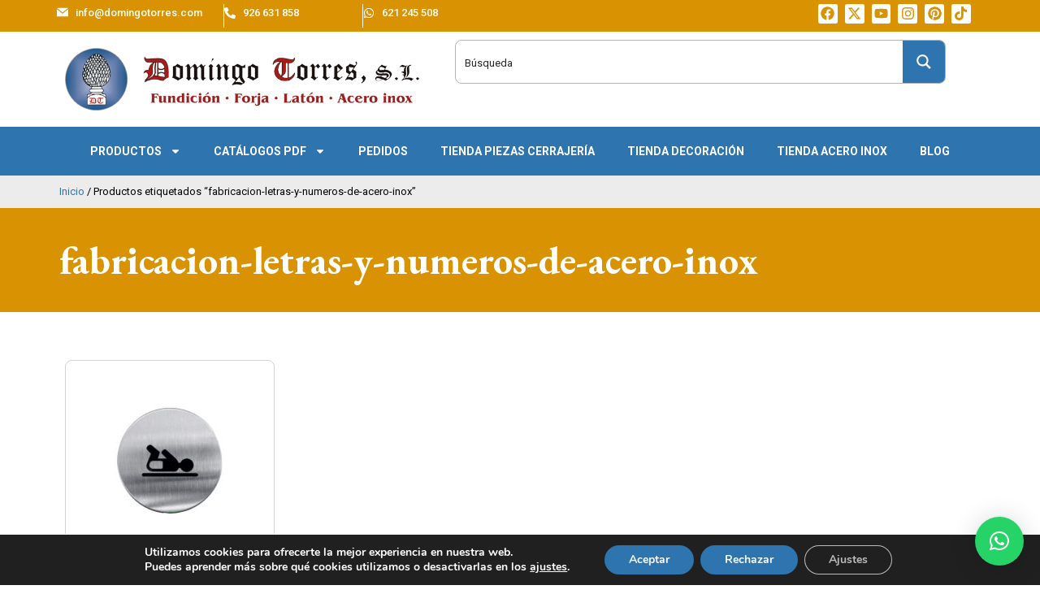

--- FILE ---
content_type: text/html; charset=UTF-8
request_url: https://domingotorres.com/etiquetas-producto/fabricacion-letras-y-numeros-de-acero-inox
body_size: 61578
content:
<!DOCTYPE html>
<html lang="es">
<head>
	<meta charset="UTF-8">
	<meta name="viewport" content="width=device-width, initial-scale=1.0, viewport-fit=cover" />		    <meta name="viewport" content="width=device-width, initial-scale=1">       
<meta name='robots' content='index, follow, max-image-preview:large, max-snippet:-1, max-video-preview:-1' />

	<!-- This site is optimized with the Yoast SEO plugin v23.4 - https://yoast.com/wordpress/plugins/seo/ -->
	<title>fabricacion-letras-y-numeros-de-acero-inox archivos - Forja Domingo Torres S.L.</title>
	<link rel="canonical" href="https://domingotorres.com/etiquetas-producto/fabricacion-letras-y-numeros-de-acero-inox" />
	<meta property="og:locale" content="es_ES" />
	<meta property="og:type" content="article" />
	<meta property="og:title" content="fabricacion-letras-y-numeros-de-acero-inox archivos - Forja Domingo Torres S.L." />
	<meta property="og:url" content="https://domingotorres.com/etiquetas-producto/fabricacion-letras-y-numeros-de-acero-inox" />
	<meta property="og:site_name" content="Forja Domingo Torres S.L." />
	<meta property="og:image" content="https://domingotorres.com/wp-content/uploads/2024/05/logo_DT_red.png" />
	<meta property="og:image:width" content="702" />
	<meta property="og:image:height" content="124" />
	<meta property="og:image:type" content="image/png" />
	<meta name="twitter:card" content="summary_large_image" />
	<meta name="twitter:site" content="@tiendadeforja" />
	<script type="application/ld+json" class="yoast-schema-graph">{"@context":"https://schema.org","@graph":[{"@type":"CollectionPage","@id":"https://domingotorres.com/etiquetas-producto/fabricacion-letras-y-numeros-de-acero-inox","url":"https://domingotorres.com/etiquetas-producto/fabricacion-letras-y-numeros-de-acero-inox","name":"fabricacion-letras-y-numeros-de-acero-inox archivos - Forja Domingo Torres S.L.","isPartOf":{"@id":"https://domingotorres.com/#website"},"primaryImageOfPage":{"@id":"https://domingotorres.com/etiquetas-producto/fabricacion-letras-y-numeros-de-acero-inox#primaryimage"},"image":{"@id":"https://domingotorres.com/etiquetas-producto/fabricacion-letras-y-numeros-de-acero-inox#primaryimage"},"thumbnailUrl":"https://domingotorres.com/wp-content/uploads/2024/05/954-INOX-Placa-acero-inox-con-dibujo-cambiador-bebes.jpg","breadcrumb":{"@id":"https://domingotorres.com/etiquetas-producto/fabricacion-letras-y-numeros-de-acero-inox#breadcrumb"},"inLanguage":"es"},{"@type":"ImageObject","inLanguage":"es","@id":"https://domingotorres.com/etiquetas-producto/fabricacion-letras-y-numeros-de-acero-inox#primaryimage","url":"https://domingotorres.com/wp-content/uploads/2024/05/954-INOX-Placa-acero-inox-con-dibujo-cambiador-bebes.jpg","contentUrl":"https://domingotorres.com/wp-content/uploads/2024/05/954-INOX-Placa-acero-inox-con-dibujo-cambiador-bebes.jpg","width":1000,"height":1000,"caption":"954-INOX Placa acero inox con dibujo cambiador bebés"},{"@type":"BreadcrumbList","@id":"https://domingotorres.com/etiquetas-producto/fabricacion-letras-y-numeros-de-acero-inox#breadcrumb","itemListElement":[{"@type":"ListItem","position":1,"name":"Portada","item":"https://domingotorres.com/"},{"@type":"ListItem","position":2,"name":"fabricacion-letras-y-numeros-de-acero-inox"}]},{"@type":"WebSite","@id":"https://domingotorres.com/#website","url":"https://domingotorres.com/","name":"Forja Domingo Torres S.L.","description":"Piezas de fundición, forja, latón y acero inoxidable para barandas, cancelas, rejas, balcones... Lámparas hierro forjado, camas y cabeceros forja... Mobiliario urbano","publisher":{"@id":"https://domingotorres.com/#organization"},"potentialAction":[{"@type":"SearchAction","target":{"@type":"EntryPoint","urlTemplate":"https://domingotorres.com/?s={search_term_string}"},"query-input":{"@type":"PropertyValueSpecification","valueRequired":true,"valueName":"search_term_string"}}],"inLanguage":"es"},{"@type":"Organization","@id":"https://domingotorres.com/#organization","name":"Forja Domingo Torres S.L.","url":"https://domingotorres.com/","logo":{"@type":"ImageObject","inLanguage":"es","@id":"https://domingotorres.com/#/schema/logo/image/","url":"https://domingotorres.com/wp-content/uploads/2024/05/logo_DT.png","contentUrl":"https://domingotorres.com/wp-content/uploads/2024/05/logo_DT.png","width":480,"height":85,"caption":"Forja Domingo Torres S.L."},"image":{"@id":"https://domingotorres.com/#/schema/logo/image/"},"sameAs":["https://www.facebook.com/tiendadeforja","https://x.com/tiendadeforja","https://www.youtube.com/user/tiendadeforja","https://www.instagram.com/domingotorressl/"]}]}</script>
	<!-- / Yoast SEO plugin. -->


<link rel='dns-prefetch' href='//fonts.googleapis.com' />
<link rel='preconnect' href='https://fonts.gstatic.com' crossorigin />
<link rel="alternate" type="application/rss+xml" title="Forja Domingo Torres S.L. &raquo; Feed" href="https://domingotorres.com/feed" />
<link rel="alternate" type="application/rss+xml" title="Forja Domingo Torres S.L. &raquo; fabricacion-letras-y-numeros-de-acero-inox Etiqueta Feed" href="https://domingotorres.com/etiquetas-producto/fabricacion-letras-y-numeros-de-acero-inox/feed" />
<script type="text/javascript">
/* <![CDATA[ */
window._wpemojiSettings = {"baseUrl":"https:\/\/s.w.org\/images\/core\/emoji\/15.0.3\/72x72\/","ext":".png","svgUrl":"https:\/\/s.w.org\/images\/core\/emoji\/15.0.3\/svg\/","svgExt":".svg","source":{"concatemoji":"https:\/\/domingotorres.com\/wp-includes\/js\/wp-emoji-release.min.js?ver=6.6.2"}};
/*! This file is auto-generated */
!function(i,n){var o,s,e;function c(e){try{var t={supportTests:e,timestamp:(new Date).valueOf()};sessionStorage.setItem(o,JSON.stringify(t))}catch(e){}}function p(e,t,n){e.clearRect(0,0,e.canvas.width,e.canvas.height),e.fillText(t,0,0);var t=new Uint32Array(e.getImageData(0,0,e.canvas.width,e.canvas.height).data),r=(e.clearRect(0,0,e.canvas.width,e.canvas.height),e.fillText(n,0,0),new Uint32Array(e.getImageData(0,0,e.canvas.width,e.canvas.height).data));return t.every(function(e,t){return e===r[t]})}function u(e,t,n){switch(t){case"flag":return n(e,"\ud83c\udff3\ufe0f\u200d\u26a7\ufe0f","\ud83c\udff3\ufe0f\u200b\u26a7\ufe0f")?!1:!n(e,"\ud83c\uddfa\ud83c\uddf3","\ud83c\uddfa\u200b\ud83c\uddf3")&&!n(e,"\ud83c\udff4\udb40\udc67\udb40\udc62\udb40\udc65\udb40\udc6e\udb40\udc67\udb40\udc7f","\ud83c\udff4\u200b\udb40\udc67\u200b\udb40\udc62\u200b\udb40\udc65\u200b\udb40\udc6e\u200b\udb40\udc67\u200b\udb40\udc7f");case"emoji":return!n(e,"\ud83d\udc26\u200d\u2b1b","\ud83d\udc26\u200b\u2b1b")}return!1}function f(e,t,n){var r="undefined"!=typeof WorkerGlobalScope&&self instanceof WorkerGlobalScope?new OffscreenCanvas(300,150):i.createElement("canvas"),a=r.getContext("2d",{willReadFrequently:!0}),o=(a.textBaseline="top",a.font="600 32px Arial",{});return e.forEach(function(e){o[e]=t(a,e,n)}),o}function t(e){var t=i.createElement("script");t.src=e,t.defer=!0,i.head.appendChild(t)}"undefined"!=typeof Promise&&(o="wpEmojiSettingsSupports",s=["flag","emoji"],n.supports={everything:!0,everythingExceptFlag:!0},e=new Promise(function(e){i.addEventListener("DOMContentLoaded",e,{once:!0})}),new Promise(function(t){var n=function(){try{var e=JSON.parse(sessionStorage.getItem(o));if("object"==typeof e&&"number"==typeof e.timestamp&&(new Date).valueOf()<e.timestamp+604800&&"object"==typeof e.supportTests)return e.supportTests}catch(e){}return null}();if(!n){if("undefined"!=typeof Worker&&"undefined"!=typeof OffscreenCanvas&&"undefined"!=typeof URL&&URL.createObjectURL&&"undefined"!=typeof Blob)try{var e="postMessage("+f.toString()+"("+[JSON.stringify(s),u.toString(),p.toString()].join(",")+"));",r=new Blob([e],{type:"text/javascript"}),a=new Worker(URL.createObjectURL(r),{name:"wpTestEmojiSupports"});return void(a.onmessage=function(e){c(n=e.data),a.terminate(),t(n)})}catch(e){}c(n=f(s,u,p))}t(n)}).then(function(e){for(var t in e)n.supports[t]=e[t],n.supports.everything=n.supports.everything&&n.supports[t],"flag"!==t&&(n.supports.everythingExceptFlag=n.supports.everythingExceptFlag&&n.supports[t]);n.supports.everythingExceptFlag=n.supports.everythingExceptFlag&&!n.supports.flag,n.DOMReady=!1,n.readyCallback=function(){n.DOMReady=!0}}).then(function(){return e}).then(function(){var e;n.supports.everything||(n.readyCallback(),(e=n.source||{}).concatemoji?t(e.concatemoji):e.wpemoji&&e.twemoji&&(t(e.twemoji),t(e.wpemoji)))}))}((window,document),window._wpemojiSettings);
/* ]]> */
</script>
<link rel='stylesheet' id='tx-owl-carousel-css' href='https://domingotorres.com/wp-content/cache/background-css/domingotorres.com/wp-content/themes/avas/assets/css/owl.carousel.min.css?ver=6.6.2&wpr_t=1768732870' type='text/css' media='all' />
<link data-minify="1" rel='stylesheet' id='bdt-uikit-css' href='https://domingotorres.com/wp-content/cache/min/1/wp-content/plugins/bdthemes-element-pack-lite/assets/css/bdt-uikit.css?ver=1764573639' type='text/css' media='all' />
<link data-minify="1" rel='stylesheet' id='ep-helper-css' href='https://domingotorres.com/wp-content/cache/background-css/domingotorres.com/wp-content/cache/min/1/wp-content/plugins/bdthemes-element-pack-lite/assets/css/ep-helper.css?ver=1764573639&wpr_t=1768732870' type='text/css' media='all' />
<style id='wp-emoji-styles-inline-css' type='text/css'>

	img.wp-smiley, img.emoji {
		display: inline !important;
		border: none !important;
		box-shadow: none !important;
		height: 1em !important;
		width: 1em !important;
		margin: 0 0.07em !important;
		vertical-align: -0.1em !important;
		background: none !important;
		padding: 0 !important;
	}
</style>
<link rel='stylesheet' id='wp-block-library-css' href='https://domingotorres.com/wp-includes/css/dist/block-library/style.min.css?ver=6.6.2' type='text/css' media='all' />
<style id='wp-block-library-theme-inline-css' type='text/css'>
.wp-block-audio :where(figcaption){color:#555;font-size:13px;text-align:center}.is-dark-theme .wp-block-audio :where(figcaption){color:#ffffffa6}.wp-block-audio{margin:0 0 1em}.wp-block-code{border:1px solid #ccc;border-radius:4px;font-family:Menlo,Consolas,monaco,monospace;padding:.8em 1em}.wp-block-embed :where(figcaption){color:#555;font-size:13px;text-align:center}.is-dark-theme .wp-block-embed :where(figcaption){color:#ffffffa6}.wp-block-embed{margin:0 0 1em}.blocks-gallery-caption{color:#555;font-size:13px;text-align:center}.is-dark-theme .blocks-gallery-caption{color:#ffffffa6}:root :where(.wp-block-image figcaption){color:#555;font-size:13px;text-align:center}.is-dark-theme :root :where(.wp-block-image figcaption){color:#ffffffa6}.wp-block-image{margin:0 0 1em}.wp-block-pullquote{border-bottom:4px solid;border-top:4px solid;color:currentColor;margin-bottom:1.75em}.wp-block-pullquote cite,.wp-block-pullquote footer,.wp-block-pullquote__citation{color:currentColor;font-size:.8125em;font-style:normal;text-transform:uppercase}.wp-block-quote{border-left:.25em solid;margin:0 0 1.75em;padding-left:1em}.wp-block-quote cite,.wp-block-quote footer{color:currentColor;font-size:.8125em;font-style:normal;position:relative}.wp-block-quote.has-text-align-right{border-left:none;border-right:.25em solid;padding-left:0;padding-right:1em}.wp-block-quote.has-text-align-center{border:none;padding-left:0}.wp-block-quote.is-large,.wp-block-quote.is-style-large,.wp-block-quote.is-style-plain{border:none}.wp-block-search .wp-block-search__label{font-weight:700}.wp-block-search__button{border:1px solid #ccc;padding:.375em .625em}:where(.wp-block-group.has-background){padding:1.25em 2.375em}.wp-block-separator.has-css-opacity{opacity:.4}.wp-block-separator{border:none;border-bottom:2px solid;margin-left:auto;margin-right:auto}.wp-block-separator.has-alpha-channel-opacity{opacity:1}.wp-block-separator:not(.is-style-wide):not(.is-style-dots){width:100px}.wp-block-separator.has-background:not(.is-style-dots){border-bottom:none;height:1px}.wp-block-separator.has-background:not(.is-style-wide):not(.is-style-dots){height:2px}.wp-block-table{margin:0 0 1em}.wp-block-table td,.wp-block-table th{word-break:normal}.wp-block-table :where(figcaption){color:#555;font-size:13px;text-align:center}.is-dark-theme .wp-block-table :where(figcaption){color:#ffffffa6}.wp-block-video :where(figcaption){color:#555;font-size:13px;text-align:center}.is-dark-theme .wp-block-video :where(figcaption){color:#ffffffa6}.wp-block-video{margin:0 0 1em}:root :where(.wp-block-template-part.has-background){margin-bottom:0;margin-top:0;padding:1.25em 2.375em}
</style>
<style id='classic-theme-styles-inline-css' type='text/css'>
/*! This file is auto-generated */
.wp-block-button__link{color:#fff;background-color:#32373c;border-radius:9999px;box-shadow:none;text-decoration:none;padding:calc(.667em + 2px) calc(1.333em + 2px);font-size:1.125em}.wp-block-file__button{background:#32373c;color:#fff;text-decoration:none}
</style>
<style id='global-styles-inline-css' type='text/css'>
:root{--wp--preset--aspect-ratio--square: 1;--wp--preset--aspect-ratio--4-3: 4/3;--wp--preset--aspect-ratio--3-4: 3/4;--wp--preset--aspect-ratio--3-2: 3/2;--wp--preset--aspect-ratio--2-3: 2/3;--wp--preset--aspect-ratio--16-9: 16/9;--wp--preset--aspect-ratio--9-16: 9/16;--wp--preset--color--black: #000000;--wp--preset--color--cyan-bluish-gray: #abb8c3;--wp--preset--color--white: #ffffff;--wp--preset--color--pale-pink: #f78da7;--wp--preset--color--vivid-red: #cf2e2e;--wp--preset--color--luminous-vivid-orange: #ff6900;--wp--preset--color--luminous-vivid-amber: #fcb900;--wp--preset--color--light-green-cyan: #7bdcb5;--wp--preset--color--vivid-green-cyan: #00d084;--wp--preset--color--pale-cyan-blue: #8ed1fc;--wp--preset--color--vivid-cyan-blue: #0693e3;--wp--preset--color--vivid-purple: #9b51e0;--wp--preset--color--deep-cerise: #e51681;--wp--preset--color--strong-magenta: #a156b4;--wp--preset--color--light-grayish-magenta: #d0a5db;--wp--preset--color--very-light-gray: #eee;--wp--preset--color--very-dark-gray: #444;--wp--preset--color--strong-blue: #0073aa;--wp--preset--color--lighter-blue: #229fd8;--wp--preset--gradient--vivid-cyan-blue-to-vivid-purple: linear-gradient(135deg,rgba(6,147,227,1) 0%,rgb(155,81,224) 100%);--wp--preset--gradient--light-green-cyan-to-vivid-green-cyan: linear-gradient(135deg,rgb(122,220,180) 0%,rgb(0,208,130) 100%);--wp--preset--gradient--luminous-vivid-amber-to-luminous-vivid-orange: linear-gradient(135deg,rgba(252,185,0,1) 0%,rgba(255,105,0,1) 100%);--wp--preset--gradient--luminous-vivid-orange-to-vivid-red: linear-gradient(135deg,rgba(255,105,0,1) 0%,rgb(207,46,46) 100%);--wp--preset--gradient--very-light-gray-to-cyan-bluish-gray: linear-gradient(135deg,rgb(238,238,238) 0%,rgb(169,184,195) 100%);--wp--preset--gradient--cool-to-warm-spectrum: linear-gradient(135deg,rgb(74,234,220) 0%,rgb(151,120,209) 20%,rgb(207,42,186) 40%,rgb(238,44,130) 60%,rgb(251,105,98) 80%,rgb(254,248,76) 100%);--wp--preset--gradient--blush-light-purple: linear-gradient(135deg,rgb(255,206,236) 0%,rgb(152,150,240) 100%);--wp--preset--gradient--blush-bordeaux: linear-gradient(135deg,rgb(254,205,165) 0%,rgb(254,45,45) 50%,rgb(107,0,62) 100%);--wp--preset--gradient--luminous-dusk: linear-gradient(135deg,rgb(255,203,112) 0%,rgb(199,81,192) 50%,rgb(65,88,208) 100%);--wp--preset--gradient--pale-ocean: linear-gradient(135deg,rgb(255,245,203) 0%,rgb(182,227,212) 50%,rgb(51,167,181) 100%);--wp--preset--gradient--electric-grass: linear-gradient(135deg,rgb(202,248,128) 0%,rgb(113,206,126) 100%);--wp--preset--gradient--midnight: linear-gradient(135deg,rgb(2,3,129) 0%,rgb(40,116,252) 100%);--wp--preset--font-size--small: 12px;--wp--preset--font-size--medium: 20px;--wp--preset--font-size--large: 36px;--wp--preset--font-size--x-large: 42px;--wp--preset--font-size--regular: 16px;--wp--preset--font-size--larger: 50px;--wp--preset--font-family--inter: "Inter", sans-serif;--wp--preset--font-family--cardo: Cardo;--wp--preset--spacing--20: 0.44rem;--wp--preset--spacing--30: 0.67rem;--wp--preset--spacing--40: 1rem;--wp--preset--spacing--50: 1.5rem;--wp--preset--spacing--60: 2.25rem;--wp--preset--spacing--70: 3.38rem;--wp--preset--spacing--80: 5.06rem;--wp--preset--shadow--natural: 6px 6px 9px rgba(0, 0, 0, 0.2);--wp--preset--shadow--deep: 12px 12px 50px rgba(0, 0, 0, 0.4);--wp--preset--shadow--sharp: 6px 6px 0px rgba(0, 0, 0, 0.2);--wp--preset--shadow--outlined: 6px 6px 0px -3px rgba(255, 255, 255, 1), 6px 6px rgba(0, 0, 0, 1);--wp--preset--shadow--crisp: 6px 6px 0px rgba(0, 0, 0, 1);}:where(.is-layout-flex){gap: 0.5em;}:where(.is-layout-grid){gap: 0.5em;}body .is-layout-flex{display: flex;}.is-layout-flex{flex-wrap: wrap;align-items: center;}.is-layout-flex > :is(*, div){margin: 0;}body .is-layout-grid{display: grid;}.is-layout-grid > :is(*, div){margin: 0;}:where(.wp-block-columns.is-layout-flex){gap: 2em;}:where(.wp-block-columns.is-layout-grid){gap: 2em;}:where(.wp-block-post-template.is-layout-flex){gap: 1.25em;}:where(.wp-block-post-template.is-layout-grid){gap: 1.25em;}.has-black-color{color: var(--wp--preset--color--black) !important;}.has-cyan-bluish-gray-color{color: var(--wp--preset--color--cyan-bluish-gray) !important;}.has-white-color{color: var(--wp--preset--color--white) !important;}.has-pale-pink-color{color: var(--wp--preset--color--pale-pink) !important;}.has-vivid-red-color{color: var(--wp--preset--color--vivid-red) !important;}.has-luminous-vivid-orange-color{color: var(--wp--preset--color--luminous-vivid-orange) !important;}.has-luminous-vivid-amber-color{color: var(--wp--preset--color--luminous-vivid-amber) !important;}.has-light-green-cyan-color{color: var(--wp--preset--color--light-green-cyan) !important;}.has-vivid-green-cyan-color{color: var(--wp--preset--color--vivid-green-cyan) !important;}.has-pale-cyan-blue-color{color: var(--wp--preset--color--pale-cyan-blue) !important;}.has-vivid-cyan-blue-color{color: var(--wp--preset--color--vivid-cyan-blue) !important;}.has-vivid-purple-color{color: var(--wp--preset--color--vivid-purple) !important;}.has-black-background-color{background-color: var(--wp--preset--color--black) !important;}.has-cyan-bluish-gray-background-color{background-color: var(--wp--preset--color--cyan-bluish-gray) !important;}.has-white-background-color{background-color: var(--wp--preset--color--white) !important;}.has-pale-pink-background-color{background-color: var(--wp--preset--color--pale-pink) !important;}.has-vivid-red-background-color{background-color: var(--wp--preset--color--vivid-red) !important;}.has-luminous-vivid-orange-background-color{background-color: var(--wp--preset--color--luminous-vivid-orange) !important;}.has-luminous-vivid-amber-background-color{background-color: var(--wp--preset--color--luminous-vivid-amber) !important;}.has-light-green-cyan-background-color{background-color: var(--wp--preset--color--light-green-cyan) !important;}.has-vivid-green-cyan-background-color{background-color: var(--wp--preset--color--vivid-green-cyan) !important;}.has-pale-cyan-blue-background-color{background-color: var(--wp--preset--color--pale-cyan-blue) !important;}.has-vivid-cyan-blue-background-color{background-color: var(--wp--preset--color--vivid-cyan-blue) !important;}.has-vivid-purple-background-color{background-color: var(--wp--preset--color--vivid-purple) !important;}.has-black-border-color{border-color: var(--wp--preset--color--black) !important;}.has-cyan-bluish-gray-border-color{border-color: var(--wp--preset--color--cyan-bluish-gray) !important;}.has-white-border-color{border-color: var(--wp--preset--color--white) !important;}.has-pale-pink-border-color{border-color: var(--wp--preset--color--pale-pink) !important;}.has-vivid-red-border-color{border-color: var(--wp--preset--color--vivid-red) !important;}.has-luminous-vivid-orange-border-color{border-color: var(--wp--preset--color--luminous-vivid-orange) !important;}.has-luminous-vivid-amber-border-color{border-color: var(--wp--preset--color--luminous-vivid-amber) !important;}.has-light-green-cyan-border-color{border-color: var(--wp--preset--color--light-green-cyan) !important;}.has-vivid-green-cyan-border-color{border-color: var(--wp--preset--color--vivid-green-cyan) !important;}.has-pale-cyan-blue-border-color{border-color: var(--wp--preset--color--pale-cyan-blue) !important;}.has-vivid-cyan-blue-border-color{border-color: var(--wp--preset--color--vivid-cyan-blue) !important;}.has-vivid-purple-border-color{border-color: var(--wp--preset--color--vivid-purple) !important;}.has-vivid-cyan-blue-to-vivid-purple-gradient-background{background: var(--wp--preset--gradient--vivid-cyan-blue-to-vivid-purple) !important;}.has-light-green-cyan-to-vivid-green-cyan-gradient-background{background: var(--wp--preset--gradient--light-green-cyan-to-vivid-green-cyan) !important;}.has-luminous-vivid-amber-to-luminous-vivid-orange-gradient-background{background: var(--wp--preset--gradient--luminous-vivid-amber-to-luminous-vivid-orange) !important;}.has-luminous-vivid-orange-to-vivid-red-gradient-background{background: var(--wp--preset--gradient--luminous-vivid-orange-to-vivid-red) !important;}.has-very-light-gray-to-cyan-bluish-gray-gradient-background{background: var(--wp--preset--gradient--very-light-gray-to-cyan-bluish-gray) !important;}.has-cool-to-warm-spectrum-gradient-background{background: var(--wp--preset--gradient--cool-to-warm-spectrum) !important;}.has-blush-light-purple-gradient-background{background: var(--wp--preset--gradient--blush-light-purple) !important;}.has-blush-bordeaux-gradient-background{background: var(--wp--preset--gradient--blush-bordeaux) !important;}.has-luminous-dusk-gradient-background{background: var(--wp--preset--gradient--luminous-dusk) !important;}.has-pale-ocean-gradient-background{background: var(--wp--preset--gradient--pale-ocean) !important;}.has-electric-grass-gradient-background{background: var(--wp--preset--gradient--electric-grass) !important;}.has-midnight-gradient-background{background: var(--wp--preset--gradient--midnight) !important;}.has-small-font-size{font-size: var(--wp--preset--font-size--small) !important;}.has-medium-font-size{font-size: var(--wp--preset--font-size--medium) !important;}.has-large-font-size{font-size: var(--wp--preset--font-size--large) !important;}.has-x-large-font-size{font-size: var(--wp--preset--font-size--x-large) !important;}
:where(.wp-block-post-template.is-layout-flex){gap: 1.25em;}:where(.wp-block-post-template.is-layout-grid){gap: 1.25em;}
:where(.wp-block-columns.is-layout-flex){gap: 2em;}:where(.wp-block-columns.is-layout-grid){gap: 2em;}
:root :where(.wp-block-pullquote){font-size: 1.5em;line-height: 1.6;}
</style>
<link rel='stylesheet' id='tx-style-css' href='https://domingotorres.com/wp-content/plugins/avas-core/assets/css/style.min.css?ver=6.6.2' type='text/css' media='all' />
<link data-minify="1" rel='stylesheet' id='tx-fa6-css' href='https://domingotorres.com/wp-content/cache/min/1/wp-content/plugins/avas-core/assets/css/all.min.css?ver=1764573639' type='text/css' media='all' />
<link data-minify="1" rel='stylesheet' id='tx-fa4-css' href='https://domingotorres.com/wp-content/cache/min/1/wp-content/plugins/avas-core/assets/css/fa4.min.css?ver=1764573639' type='text/css' media='all' />
<link data-minify="1" rel='stylesheet' id='tx-arrow-font-css' href='https://domingotorres.com/wp-content/cache/min/1/wp-content/plugins/avas-core/assets/css/tx-arrow-font.min.css?ver=1764573639' type='text/css' media='all' />
<link rel='stylesheet' id='elementor-frontend-css' href='https://domingotorres.com/wp-content/plugins/elementor/assets/css/frontend.min.css?ver=3.27.6' type='text/css' media='all' />
<style id='elementor-frontend-inline-css' type='text/css'>
@-webkit-keyframes ha_fadeIn{0%{opacity:0}to{opacity:1}}@keyframes ha_fadeIn{0%{opacity:0}to{opacity:1}}@-webkit-keyframes ha_zoomIn{0%{opacity:0;-webkit-transform:scale3d(.3,.3,.3);transform:scale3d(.3,.3,.3)}50%{opacity:1}}@keyframes ha_zoomIn{0%{opacity:0;-webkit-transform:scale3d(.3,.3,.3);transform:scale3d(.3,.3,.3)}50%{opacity:1}}@-webkit-keyframes ha_rollIn{0%{opacity:0;-webkit-transform:translate3d(-100%,0,0) rotate3d(0,0,1,-120deg);transform:translate3d(-100%,0,0) rotate3d(0,0,1,-120deg)}to{opacity:1}}@keyframes ha_rollIn{0%{opacity:0;-webkit-transform:translate3d(-100%,0,0) rotate3d(0,0,1,-120deg);transform:translate3d(-100%,0,0) rotate3d(0,0,1,-120deg)}to{opacity:1}}@-webkit-keyframes ha_bounce{0%,20%,53%,to{-webkit-animation-timing-function:cubic-bezier(.215,.61,.355,1);animation-timing-function:cubic-bezier(.215,.61,.355,1)}40%,43%{-webkit-transform:translate3d(0,-30px,0) scaleY(1.1);transform:translate3d(0,-30px,0) scaleY(1.1);-webkit-animation-timing-function:cubic-bezier(.755,.05,.855,.06);animation-timing-function:cubic-bezier(.755,.05,.855,.06)}70%{-webkit-transform:translate3d(0,-15px,0) scaleY(1.05);transform:translate3d(0,-15px,0) scaleY(1.05);-webkit-animation-timing-function:cubic-bezier(.755,.05,.855,.06);animation-timing-function:cubic-bezier(.755,.05,.855,.06)}80%{-webkit-transition-timing-function:cubic-bezier(.215,.61,.355,1);transition-timing-function:cubic-bezier(.215,.61,.355,1);-webkit-transform:translate3d(0,0,0) scaleY(.95);transform:translate3d(0,0,0) scaleY(.95)}90%{-webkit-transform:translate3d(0,-4px,0) scaleY(1.02);transform:translate3d(0,-4px,0) scaleY(1.02)}}@keyframes ha_bounce{0%,20%,53%,to{-webkit-animation-timing-function:cubic-bezier(.215,.61,.355,1);animation-timing-function:cubic-bezier(.215,.61,.355,1)}40%,43%{-webkit-transform:translate3d(0,-30px,0) scaleY(1.1);transform:translate3d(0,-30px,0) scaleY(1.1);-webkit-animation-timing-function:cubic-bezier(.755,.05,.855,.06);animation-timing-function:cubic-bezier(.755,.05,.855,.06)}70%{-webkit-transform:translate3d(0,-15px,0) scaleY(1.05);transform:translate3d(0,-15px,0) scaleY(1.05);-webkit-animation-timing-function:cubic-bezier(.755,.05,.855,.06);animation-timing-function:cubic-bezier(.755,.05,.855,.06)}80%{-webkit-transition-timing-function:cubic-bezier(.215,.61,.355,1);transition-timing-function:cubic-bezier(.215,.61,.355,1);-webkit-transform:translate3d(0,0,0) scaleY(.95);transform:translate3d(0,0,0) scaleY(.95)}90%{-webkit-transform:translate3d(0,-4px,0) scaleY(1.02);transform:translate3d(0,-4px,0) scaleY(1.02)}}@-webkit-keyframes ha_bounceIn{0%,20%,40%,60%,80%,to{-webkit-animation-timing-function:cubic-bezier(.215,.61,.355,1);animation-timing-function:cubic-bezier(.215,.61,.355,1)}0%{opacity:0;-webkit-transform:scale3d(.3,.3,.3);transform:scale3d(.3,.3,.3)}20%{-webkit-transform:scale3d(1.1,1.1,1.1);transform:scale3d(1.1,1.1,1.1)}40%{-webkit-transform:scale3d(.9,.9,.9);transform:scale3d(.9,.9,.9)}60%{opacity:1;-webkit-transform:scale3d(1.03,1.03,1.03);transform:scale3d(1.03,1.03,1.03)}80%{-webkit-transform:scale3d(.97,.97,.97);transform:scale3d(.97,.97,.97)}to{opacity:1}}@keyframes ha_bounceIn{0%,20%,40%,60%,80%,to{-webkit-animation-timing-function:cubic-bezier(.215,.61,.355,1);animation-timing-function:cubic-bezier(.215,.61,.355,1)}0%{opacity:0;-webkit-transform:scale3d(.3,.3,.3);transform:scale3d(.3,.3,.3)}20%{-webkit-transform:scale3d(1.1,1.1,1.1);transform:scale3d(1.1,1.1,1.1)}40%{-webkit-transform:scale3d(.9,.9,.9);transform:scale3d(.9,.9,.9)}60%{opacity:1;-webkit-transform:scale3d(1.03,1.03,1.03);transform:scale3d(1.03,1.03,1.03)}80%{-webkit-transform:scale3d(.97,.97,.97);transform:scale3d(.97,.97,.97)}to{opacity:1}}@-webkit-keyframes ha_flipInX{0%{opacity:0;-webkit-transform:perspective(400px) rotate3d(1,0,0,90deg);transform:perspective(400px) rotate3d(1,0,0,90deg);-webkit-animation-timing-function:ease-in;animation-timing-function:ease-in}40%{-webkit-transform:perspective(400px) rotate3d(1,0,0,-20deg);transform:perspective(400px) rotate3d(1,0,0,-20deg);-webkit-animation-timing-function:ease-in;animation-timing-function:ease-in}60%{opacity:1;-webkit-transform:perspective(400px) rotate3d(1,0,0,10deg);transform:perspective(400px) rotate3d(1,0,0,10deg)}80%{-webkit-transform:perspective(400px) rotate3d(1,0,0,-5deg);transform:perspective(400px) rotate3d(1,0,0,-5deg)}}@keyframes ha_flipInX{0%{opacity:0;-webkit-transform:perspective(400px) rotate3d(1,0,0,90deg);transform:perspective(400px) rotate3d(1,0,0,90deg);-webkit-animation-timing-function:ease-in;animation-timing-function:ease-in}40%{-webkit-transform:perspective(400px) rotate3d(1,0,0,-20deg);transform:perspective(400px) rotate3d(1,0,0,-20deg);-webkit-animation-timing-function:ease-in;animation-timing-function:ease-in}60%{opacity:1;-webkit-transform:perspective(400px) rotate3d(1,0,0,10deg);transform:perspective(400px) rotate3d(1,0,0,10deg)}80%{-webkit-transform:perspective(400px) rotate3d(1,0,0,-5deg);transform:perspective(400px) rotate3d(1,0,0,-5deg)}}@-webkit-keyframes ha_flipInY{0%{opacity:0;-webkit-transform:perspective(400px) rotate3d(0,1,0,90deg);transform:perspective(400px) rotate3d(0,1,0,90deg);-webkit-animation-timing-function:ease-in;animation-timing-function:ease-in}40%{-webkit-transform:perspective(400px) rotate3d(0,1,0,-20deg);transform:perspective(400px) rotate3d(0,1,0,-20deg);-webkit-animation-timing-function:ease-in;animation-timing-function:ease-in}60%{opacity:1;-webkit-transform:perspective(400px) rotate3d(0,1,0,10deg);transform:perspective(400px) rotate3d(0,1,0,10deg)}80%{-webkit-transform:perspective(400px) rotate3d(0,1,0,-5deg);transform:perspective(400px) rotate3d(0,1,0,-5deg)}}@keyframes ha_flipInY{0%{opacity:0;-webkit-transform:perspective(400px) rotate3d(0,1,0,90deg);transform:perspective(400px) rotate3d(0,1,0,90deg);-webkit-animation-timing-function:ease-in;animation-timing-function:ease-in}40%{-webkit-transform:perspective(400px) rotate3d(0,1,0,-20deg);transform:perspective(400px) rotate3d(0,1,0,-20deg);-webkit-animation-timing-function:ease-in;animation-timing-function:ease-in}60%{opacity:1;-webkit-transform:perspective(400px) rotate3d(0,1,0,10deg);transform:perspective(400px) rotate3d(0,1,0,10deg)}80%{-webkit-transform:perspective(400px) rotate3d(0,1,0,-5deg);transform:perspective(400px) rotate3d(0,1,0,-5deg)}}@-webkit-keyframes ha_swing{20%{-webkit-transform:rotate3d(0,0,1,15deg);transform:rotate3d(0,0,1,15deg)}40%{-webkit-transform:rotate3d(0,0,1,-10deg);transform:rotate3d(0,0,1,-10deg)}60%{-webkit-transform:rotate3d(0,0,1,5deg);transform:rotate3d(0,0,1,5deg)}80%{-webkit-transform:rotate3d(0,0,1,-5deg);transform:rotate3d(0,0,1,-5deg)}}@keyframes ha_swing{20%{-webkit-transform:rotate3d(0,0,1,15deg);transform:rotate3d(0,0,1,15deg)}40%{-webkit-transform:rotate3d(0,0,1,-10deg);transform:rotate3d(0,0,1,-10deg)}60%{-webkit-transform:rotate3d(0,0,1,5deg);transform:rotate3d(0,0,1,5deg)}80%{-webkit-transform:rotate3d(0,0,1,-5deg);transform:rotate3d(0,0,1,-5deg)}}@-webkit-keyframes ha_slideInDown{0%{visibility:visible;-webkit-transform:translate3d(0,-100%,0);transform:translate3d(0,-100%,0)}}@keyframes ha_slideInDown{0%{visibility:visible;-webkit-transform:translate3d(0,-100%,0);transform:translate3d(0,-100%,0)}}@-webkit-keyframes ha_slideInUp{0%{visibility:visible;-webkit-transform:translate3d(0,100%,0);transform:translate3d(0,100%,0)}}@keyframes ha_slideInUp{0%{visibility:visible;-webkit-transform:translate3d(0,100%,0);transform:translate3d(0,100%,0)}}@-webkit-keyframes ha_slideInLeft{0%{visibility:visible;-webkit-transform:translate3d(-100%,0,0);transform:translate3d(-100%,0,0)}}@keyframes ha_slideInLeft{0%{visibility:visible;-webkit-transform:translate3d(-100%,0,0);transform:translate3d(-100%,0,0)}}@-webkit-keyframes ha_slideInRight{0%{visibility:visible;-webkit-transform:translate3d(100%,0,0);transform:translate3d(100%,0,0)}}@keyframes ha_slideInRight{0%{visibility:visible;-webkit-transform:translate3d(100%,0,0);transform:translate3d(100%,0,0)}}.ha_fadeIn{-webkit-animation-name:ha_fadeIn;animation-name:ha_fadeIn}.ha_zoomIn{-webkit-animation-name:ha_zoomIn;animation-name:ha_zoomIn}.ha_rollIn{-webkit-animation-name:ha_rollIn;animation-name:ha_rollIn}.ha_bounce{-webkit-transform-origin:center bottom;-ms-transform-origin:center bottom;transform-origin:center bottom;-webkit-animation-name:ha_bounce;animation-name:ha_bounce}.ha_bounceIn{-webkit-animation-name:ha_bounceIn;animation-name:ha_bounceIn;-webkit-animation-duration:.75s;-webkit-animation-duration:calc(var(--animate-duration)*.75);animation-duration:.75s;animation-duration:calc(var(--animate-duration)*.75)}.ha_flipInX,.ha_flipInY{-webkit-animation-name:ha_flipInX;animation-name:ha_flipInX;-webkit-backface-visibility:visible!important;backface-visibility:visible!important}.ha_flipInY{-webkit-animation-name:ha_flipInY;animation-name:ha_flipInY}.ha_swing{-webkit-transform-origin:top center;-ms-transform-origin:top center;transform-origin:top center;-webkit-animation-name:ha_swing;animation-name:ha_swing}.ha_slideInDown{-webkit-animation-name:ha_slideInDown;animation-name:ha_slideInDown}.ha_slideInUp{-webkit-animation-name:ha_slideInUp;animation-name:ha_slideInUp}.ha_slideInLeft{-webkit-animation-name:ha_slideInLeft;animation-name:ha_slideInLeft}.ha_slideInRight{-webkit-animation-name:ha_slideInRight;animation-name:ha_slideInRight}.ha-css-transform-yes{-webkit-transition-duration:var(--ha-tfx-transition-duration, .2s);transition-duration:var(--ha-tfx-transition-duration, .2s);-webkit-transition-property:-webkit-transform;transition-property:transform;transition-property:transform,-webkit-transform;-webkit-transform:translate(var(--ha-tfx-translate-x, 0),var(--ha-tfx-translate-y, 0)) scale(var(--ha-tfx-scale-x, 1),var(--ha-tfx-scale-y, 1)) skew(var(--ha-tfx-skew-x, 0),var(--ha-tfx-skew-y, 0)) rotateX(var(--ha-tfx-rotate-x, 0)) rotateY(var(--ha-tfx-rotate-y, 0)) rotateZ(var(--ha-tfx-rotate-z, 0));transform:translate(var(--ha-tfx-translate-x, 0),var(--ha-tfx-translate-y, 0)) scale(var(--ha-tfx-scale-x, 1),var(--ha-tfx-scale-y, 1)) skew(var(--ha-tfx-skew-x, 0),var(--ha-tfx-skew-y, 0)) rotateX(var(--ha-tfx-rotate-x, 0)) rotateY(var(--ha-tfx-rotate-y, 0)) rotateZ(var(--ha-tfx-rotate-z, 0))}.ha-css-transform-yes:hover{-webkit-transform:translate(var(--ha-tfx-translate-x-hover, var(--ha-tfx-translate-x, 0)),var(--ha-tfx-translate-y-hover, var(--ha-tfx-translate-y, 0))) scale(var(--ha-tfx-scale-x-hover, var(--ha-tfx-scale-x, 1)),var(--ha-tfx-scale-y-hover, var(--ha-tfx-scale-y, 1))) skew(var(--ha-tfx-skew-x-hover, var(--ha-tfx-skew-x, 0)),var(--ha-tfx-skew-y-hover, var(--ha-tfx-skew-y, 0))) rotateX(var(--ha-tfx-rotate-x-hover, var(--ha-tfx-rotate-x, 0))) rotateY(var(--ha-tfx-rotate-y-hover, var(--ha-tfx-rotate-y, 0))) rotateZ(var(--ha-tfx-rotate-z-hover, var(--ha-tfx-rotate-z, 0)));transform:translate(var(--ha-tfx-translate-x-hover, var(--ha-tfx-translate-x, 0)),var(--ha-tfx-translate-y-hover, var(--ha-tfx-translate-y, 0))) scale(var(--ha-tfx-scale-x-hover, var(--ha-tfx-scale-x, 1)),var(--ha-tfx-scale-y-hover, var(--ha-tfx-scale-y, 1))) skew(var(--ha-tfx-skew-x-hover, var(--ha-tfx-skew-x, 0)),var(--ha-tfx-skew-y-hover, var(--ha-tfx-skew-y, 0))) rotateX(var(--ha-tfx-rotate-x-hover, var(--ha-tfx-rotate-x, 0))) rotateY(var(--ha-tfx-rotate-y-hover, var(--ha-tfx-rotate-y, 0))) rotateZ(var(--ha-tfx-rotate-z-hover, var(--ha-tfx-rotate-z, 0)))}.happy-addon>.elementor-widget-container{word-wrap:break-word;overflow-wrap:break-word}.happy-addon>.elementor-widget-container,.happy-addon>.elementor-widget-container *{-webkit-box-sizing:border-box;box-sizing:border-box}.happy-addon p:empty{display:none}.happy-addon .elementor-inline-editing{min-height:auto!important}.happy-addon-pro img{max-width:100%;height:auto;-o-object-fit:cover;object-fit:cover}.ha-screen-reader-text{position:absolute;overflow:hidden;clip:rect(1px,1px,1px,1px);margin:-1px;padding:0;width:1px;height:1px;border:0;word-wrap:normal!important;-webkit-clip-path:inset(50%);clip-path:inset(50%)}.ha-has-bg-overlay>.elementor-widget-container{position:relative;z-index:1}.ha-has-bg-overlay>.elementor-widget-container:before{position:absolute;top:0;left:0;z-index:-1;width:100%;height:100%;content:""}.ha-popup--is-enabled .ha-js-popup,.ha-popup--is-enabled .ha-js-popup img{cursor:-webkit-zoom-in!important;cursor:zoom-in!important}.mfp-wrap .mfp-arrow,.mfp-wrap .mfp-close{background-color:transparent}.mfp-wrap .mfp-arrow:focus,.mfp-wrap .mfp-close:focus{outline-width:thin}.ha-advanced-tooltip-enable{position:relative;cursor:pointer;--ha-tooltip-arrow-color:black;--ha-tooltip-arrow-distance:0}.ha-advanced-tooltip-enable .ha-advanced-tooltip-content{position:absolute;z-index:999;display:none;padding:5px 0;width:120px;height:auto;border-radius:6px;background-color:#000;color:#fff;text-align:center;opacity:0}.ha-advanced-tooltip-enable .ha-advanced-tooltip-content::after{position:absolute;border-width:5px;border-style:solid;content:""}.ha-advanced-tooltip-enable .ha-advanced-tooltip-content.no-arrow::after{visibility:hidden}.ha-advanced-tooltip-enable .ha-advanced-tooltip-content.show{display:inline-block;opacity:1}.ha-advanced-tooltip-enable.ha-advanced-tooltip-top .ha-advanced-tooltip-content,body[data-elementor-device-mode=tablet] .ha-advanced-tooltip-enable.ha-advanced-tooltip-tablet-top .ha-advanced-tooltip-content{top:unset;right:0;bottom:calc(101% + var(--ha-tooltip-arrow-distance));left:0;margin:0 auto}.ha-advanced-tooltip-enable.ha-advanced-tooltip-top .ha-advanced-tooltip-content::after,body[data-elementor-device-mode=tablet] .ha-advanced-tooltip-enable.ha-advanced-tooltip-tablet-top .ha-advanced-tooltip-content::after{top:100%;right:unset;bottom:unset;left:50%;border-color:var(--ha-tooltip-arrow-color) transparent transparent transparent;-webkit-transform:translateX(-50%);-ms-transform:translateX(-50%);transform:translateX(-50%)}.ha-advanced-tooltip-enable.ha-advanced-tooltip-bottom .ha-advanced-tooltip-content,body[data-elementor-device-mode=tablet] .ha-advanced-tooltip-enable.ha-advanced-tooltip-tablet-bottom .ha-advanced-tooltip-content{top:calc(101% + var(--ha-tooltip-arrow-distance));right:0;bottom:unset;left:0;margin:0 auto}.ha-advanced-tooltip-enable.ha-advanced-tooltip-bottom .ha-advanced-tooltip-content::after,body[data-elementor-device-mode=tablet] .ha-advanced-tooltip-enable.ha-advanced-tooltip-tablet-bottom .ha-advanced-tooltip-content::after{top:unset;right:unset;bottom:100%;left:50%;border-color:transparent transparent var(--ha-tooltip-arrow-color) transparent;-webkit-transform:translateX(-50%);-ms-transform:translateX(-50%);transform:translateX(-50%)}.ha-advanced-tooltip-enable.ha-advanced-tooltip-left .ha-advanced-tooltip-content,body[data-elementor-device-mode=tablet] .ha-advanced-tooltip-enable.ha-advanced-tooltip-tablet-left .ha-advanced-tooltip-content{top:50%;right:calc(101% + var(--ha-tooltip-arrow-distance));bottom:unset;left:unset;-webkit-transform:translateY(-50%);-ms-transform:translateY(-50%);transform:translateY(-50%)}.ha-advanced-tooltip-enable.ha-advanced-tooltip-left .ha-advanced-tooltip-content::after,body[data-elementor-device-mode=tablet] .ha-advanced-tooltip-enable.ha-advanced-tooltip-tablet-left .ha-advanced-tooltip-content::after{top:50%;right:unset;bottom:unset;left:100%;border-color:transparent transparent transparent var(--ha-tooltip-arrow-color);-webkit-transform:translateY(-50%);-ms-transform:translateY(-50%);transform:translateY(-50%)}.ha-advanced-tooltip-enable.ha-advanced-tooltip-right .ha-advanced-tooltip-content,body[data-elementor-device-mode=tablet] .ha-advanced-tooltip-enable.ha-advanced-tooltip-tablet-right .ha-advanced-tooltip-content{top:50%;right:unset;bottom:unset;left:calc(101% + var(--ha-tooltip-arrow-distance));-webkit-transform:translateY(-50%);-ms-transform:translateY(-50%);transform:translateY(-50%)}.ha-advanced-tooltip-enable.ha-advanced-tooltip-right .ha-advanced-tooltip-content::after,body[data-elementor-device-mode=tablet] .ha-advanced-tooltip-enable.ha-advanced-tooltip-tablet-right .ha-advanced-tooltip-content::after{top:50%;right:100%;bottom:unset;left:unset;border-color:transparent var(--ha-tooltip-arrow-color) transparent transparent;-webkit-transform:translateY(-50%);-ms-transform:translateY(-50%);transform:translateY(-50%)}body[data-elementor-device-mode=mobile] .ha-advanced-tooltip-enable.ha-advanced-tooltip-mobile-top .ha-advanced-tooltip-content{top:unset;right:0;bottom:calc(101% + var(--ha-tooltip-arrow-distance));left:0;margin:0 auto}body[data-elementor-device-mode=mobile] .ha-advanced-tooltip-enable.ha-advanced-tooltip-mobile-top .ha-advanced-tooltip-content::after{top:100%;right:unset;bottom:unset;left:50%;border-color:var(--ha-tooltip-arrow-color) transparent transparent transparent;-webkit-transform:translateX(-50%);-ms-transform:translateX(-50%);transform:translateX(-50%)}body[data-elementor-device-mode=mobile] .ha-advanced-tooltip-enable.ha-advanced-tooltip-mobile-bottom .ha-advanced-tooltip-content{top:calc(101% + var(--ha-tooltip-arrow-distance));right:0;bottom:unset;left:0;margin:0 auto}body[data-elementor-device-mode=mobile] .ha-advanced-tooltip-enable.ha-advanced-tooltip-mobile-bottom .ha-advanced-tooltip-content::after{top:unset;right:unset;bottom:100%;left:50%;border-color:transparent transparent var(--ha-tooltip-arrow-color) transparent;-webkit-transform:translateX(-50%);-ms-transform:translateX(-50%);transform:translateX(-50%)}body[data-elementor-device-mode=mobile] .ha-advanced-tooltip-enable.ha-advanced-tooltip-mobile-left .ha-advanced-tooltip-content{top:50%;right:calc(101% + var(--ha-tooltip-arrow-distance));bottom:unset;left:unset;-webkit-transform:translateY(-50%);-ms-transform:translateY(-50%);transform:translateY(-50%)}body[data-elementor-device-mode=mobile] .ha-advanced-tooltip-enable.ha-advanced-tooltip-mobile-left .ha-advanced-tooltip-content::after{top:50%;right:unset;bottom:unset;left:100%;border-color:transparent transparent transparent var(--ha-tooltip-arrow-color);-webkit-transform:translateY(-50%);-ms-transform:translateY(-50%);transform:translateY(-50%)}body[data-elementor-device-mode=mobile] .ha-advanced-tooltip-enable.ha-advanced-tooltip-mobile-right .ha-advanced-tooltip-content{top:50%;right:unset;bottom:unset;left:calc(101% + var(--ha-tooltip-arrow-distance));-webkit-transform:translateY(-50%);-ms-transform:translateY(-50%);transform:translateY(-50%)}body[data-elementor-device-mode=mobile] .ha-advanced-tooltip-enable.ha-advanced-tooltip-mobile-right .ha-advanced-tooltip-content::after{top:50%;right:100%;bottom:unset;left:unset;border-color:transparent var(--ha-tooltip-arrow-color) transparent transparent;-webkit-transform:translateY(-50%);-ms-transform:translateY(-50%);transform:translateY(-50%)}body.elementor-editor-active .happy-addon.ha-gravityforms .gform_wrapper{display:block!important}.ha-scroll-to-top-wrap.ha-scroll-to-top-hide{display:none}.ha-scroll-to-top-wrap.edit-mode,.ha-scroll-to-top-wrap.single-page-off{display:none!important}.ha-scroll-to-top-button{position:fixed;right:15px;bottom:15px;z-index:9999;display:-webkit-box;display:-webkit-flex;display:-ms-flexbox;display:flex;-webkit-box-align:center;-webkit-align-items:center;align-items:center;-ms-flex-align:center;-webkit-box-pack:center;-ms-flex-pack:center;-webkit-justify-content:center;justify-content:center;width:50px;height:50px;border-radius:50px;background-color:#5636d1;color:#fff;text-align:center;opacity:1;cursor:pointer;-webkit-transition:all .3s;transition:all .3s}.ha-scroll-to-top-button i{color:#fff;font-size:16px}.ha-scroll-to-top-button:hover{background-color:#e2498a}
</style>
<link rel='stylesheet' id='elementor-post-49242-css' href='https://domingotorres.com/wp-content/uploads/elementor/css/post-49242.css?ver=1725864454' type='text/css' media='all' />
<link rel='stylesheet' id='e-popup-style-css' href='https://domingotorres.com/wp-content/plugins/elementor-pro/assets/css/conditionals/popup.min.css?ver=3.25.4' type='text/css' media='all' />
<link rel='stylesheet' id='toc-screen-css' href='https://domingotorres.com/wp-content/plugins/table-of-contents-plus/screen.min.css?ver=2408' type='text/css' media='all' />
<link data-minify="1" rel='stylesheet' id='woocommerce-layout-css' href='https://domingotorres.com/wp-content/cache/min/1/wp-content/plugins/woocommerce/assets/css/woocommerce-layout.css?ver=1764573639' type='text/css' media='all' />
<link data-minify="1" rel='stylesheet' id='woocommerce-smallscreen-css' href='https://domingotorres.com/wp-content/cache/min/1/wp-content/plugins/woocommerce/assets/css/woocommerce-smallscreen.css?ver=1764573639' type='text/css' media='only screen and (max-width: 768px)' />
<link data-minify="1" rel='stylesheet' id='woocommerce-general-css' href='https://domingotorres.com/wp-content/cache/background-css/domingotorres.com/wp-content/cache/min/1/wp-content/plugins/woocommerce/assets/css/woocommerce.css?ver=1764573639&wpr_t=1768732870' type='text/css' media='all' />
<style id='woocommerce-inline-inline-css' type='text/css'>
.woocommerce form .form-row .required { visibility: visible; }
</style>
<link rel='stylesheet' id='parent-style-css' href='https://domingotorres.com/wp-content/themes/avas/style.css?ver=6.6.2' type='text/css' media='all' />
<link rel='stylesheet' id='child-style-css' href='https://domingotorres.com/wp-content/themes/avas-child/style.css?ver=6.6.2' type='text/css' media='all' />
<link rel='stylesheet' id='bootstrap-css' href='https://domingotorres.com/wp-content/themes/avas/assets/css/bootstrap.min.css?ver=6.6.2' type='text/css' media='all' />
<link rel='stylesheet' id='tx-main-css' href='https://domingotorres.com/wp-content/themes/avas/assets/css/main.min.css?ver=6.6.2' type='text/css' media='all' />
<link data-minify="1" rel='stylesheet' id='bootstrap-icons-css' href='https://domingotorres.com/wp-content/cache/min/1/wp-content/themes/avas/assets/css/bootstrap-icons.min.css?ver=1764573639' type='text/css' media='all' />
<link data-minify="1" rel='stylesheet' id='font-awesome-4-css' href='https://domingotorres.com/wp-content/cache/min/1/wp-content/themes/avas/assets/css/font-awesome.min.css?ver=1764573639' type='text/css' media='all' />
<link rel='stylesheet' id='fontawesome-css' href='https://domingotorres.com/wp-content/themes/avas/assets/css/fontawesome.min.css?ver=6.6.2' type='text/css' media='all' />
<link data-minify="1" rel='stylesheet' id='fontawesome-brands-css' href='https://domingotorres.com/wp-content/cache/min/1/wp-content/themes/avas/assets/css/brands.min.css?ver=1764573639' type='text/css' media='all' />
<link rel='stylesheet' id='tx-woocommerce-css' href='https://domingotorres.com/wp-content/themes/avas/assets/css/woocommerce.min.css?ver=6.6.2' type='text/css' media='all' />
<link rel='stylesheet' id='tx-cf7-css' href='https://domingotorres.com/wp-content/themes/avas/assets/css/cf7.min.css?ver=6.6.2' type='text/css' media='all' />
<link rel='stylesheet' id='tx-login-css' href='https://domingotorres.com/wp-content/themes/avas/assets/css/login.min.css?ver=6.6.2' type='text/css' media='all' />
<link rel='stylesheet' id='tx-magnific-popup-css' href='https://domingotorres.com/wp-content/themes/avas/assets/css/magnific-popup.min.css?ver=6.6.2' type='text/css' media='all' />
<link rel='stylesheet' id='tx-lightslider-css' href='https://domingotorres.com/wp-content/cache/background-css/domingotorres.com/wp-content/themes/avas/assets/css/lightslider.min.css?ver=6.6.2&wpr_t=1768732870' type='text/css' media='all' />
<link rel='stylesheet' id='widget-icon-list-css' href='https://domingotorres.com/wp-content/plugins/elementor/assets/css/widget-icon-list.min.css?ver=3.27.6' type='text/css' media='all' />
<link rel='stylesheet' id='widget-social-icons-css' href='https://domingotorres.com/wp-content/plugins/elementor/assets/css/widget-social-icons.min.css?ver=3.27.6' type='text/css' media='all' />
<link rel='stylesheet' id='e-apple-webkit-css' href='https://domingotorres.com/wp-content/plugins/elementor/assets/css/conditionals/apple-webkit.min.css?ver=3.27.6' type='text/css' media='all' />
<link rel='stylesheet' id='widget-image-css' href='https://domingotorres.com/wp-content/plugins/elementor/assets/css/widget-image.min.css?ver=3.27.6' type='text/css' media='all' />
<link rel='stylesheet' id='widget-nav-menu-css' href='https://domingotorres.com/wp-content/plugins/elementor-pro/assets/css/widget-nav-menu.min.css?ver=3.25.4' type='text/css' media='all' />
<link rel='stylesheet' id='widget-heading-css' href='https://domingotorres.com/wp-content/plugins/elementor/assets/css/widget-heading.min.css?ver=3.27.6' type='text/css' media='all' />
<link rel='stylesheet' id='e-animation-fadeInLeft-css' href='https://domingotorres.com/wp-content/plugins/elementor/assets/lib/animations/styles/fadeInLeft.min.css?ver=3.27.6' type='text/css' media='all' />
<link rel='stylesheet' id='elementor-post-49373-css' href='https://domingotorres.com/wp-content/uploads/elementor/css/post-49373.css?ver=1762842472' type='text/css' media='all' />
<link data-minify="1" rel='stylesheet' id='happy-icons-css' href='https://domingotorres.com/wp-content/cache/min/1/wp-content/plugins/happy-elementor-addons/assets/fonts/style.min.css?ver=1764573639' type='text/css' media='all' />
<link data-minify="1" rel='stylesheet' id='font-awesome-css' href='https://domingotorres.com/wp-content/cache/min/1/wp-content/plugins/elementor/assets/lib/font-awesome/css/font-awesome.min.css?ver=1764573639' type='text/css' media='all' />
<link rel='stylesheet' id='elementor-post-49473-css' href='https://domingotorres.com/wp-content/cache/background-css/domingotorres.com/wp-content/uploads/elementor/css/post-49473.css?ver=1739817413&wpr_t=1768732870' type='text/css' media='all' />
<link rel='stylesheet' id='elementor-post-61143-css' href='https://domingotorres.com/wp-content/uploads/elementor/css/post-61143.css?ver=1725864455' type='text/css' media='all' />
<link data-minify="1" rel='stylesheet' id='qlwapp-css' href='https://domingotorres.com/wp-content/cache/min/1/wp-content/plugins/wp-whatsapp-chat/build/frontend/css/style.css?ver=1764573639' type='text/css' media='all' />
<link rel="preload" as="style" href="https://fonts.googleapis.com/css?family=Roboto:400%7CEB%20Garamond:400,500,600,700,800,400italic,500italic,600italic,700italic,800italic%7CPoppins:100,200,300,400,500,600,700,800,900,100italic,200italic,300italic,400italic,500italic,600italic,700italic,800italic,900italic&#038;display=swap&#038;ver=1719557109" /><link rel="stylesheet" href="https://fonts.googleapis.com/css?family=Roboto:400%7CEB%20Garamond:400,500,600,700,800,400italic,500italic,600italic,700italic,800italic%7CPoppins:100,200,300,400,500,600,700,800,900,100italic,200italic,300italic,400italic,500italic,600italic,700italic,800italic,900italic&#038;display=swap&#038;ver=1719557109" media="print" onload="this.media='all'"><noscript><link rel="stylesheet" href="https://fonts.googleapis.com/css?family=Roboto:400%7CEB%20Garamond:400,500,600,700,800,400italic,500italic,600italic,700italic,800italic%7CPoppins:100,200,300,400,500,600,700,800,900,100italic,200italic,300italic,400italic,500italic,600italic,700italic,800italic,900italic&#038;display=swap&#038;ver=1719557109" /></noscript><link data-minify="1" rel='stylesheet' id='moove_gdpr_frontend-css' href='https://domingotorres.com/wp-content/cache/min/1/wp-content/plugins/gdpr-cookie-compliance/dist/styles/gdpr-main.css?ver=1764573639' type='text/css' media='all' />
<style id='moove_gdpr_frontend-inline-css' type='text/css'>
#moove_gdpr_cookie_modal,#moove_gdpr_cookie_info_bar,.gdpr_cookie_settings_shortcode_content{font-family:Nunito,sans-serif}#moove_gdpr_save_popup_settings_button{background-color:#373737;color:#fff}#moove_gdpr_save_popup_settings_button:hover{background-color:#000}#moove_gdpr_cookie_info_bar .moove-gdpr-info-bar-container .moove-gdpr-info-bar-content a.mgbutton,#moove_gdpr_cookie_info_bar .moove-gdpr-info-bar-container .moove-gdpr-info-bar-content button.mgbutton{background-color:#2e74ae}#moove_gdpr_cookie_modal .moove-gdpr-modal-content .moove-gdpr-modal-footer-content .moove-gdpr-button-holder a.mgbutton,#moove_gdpr_cookie_modal .moove-gdpr-modal-content .moove-gdpr-modal-footer-content .moove-gdpr-button-holder button.mgbutton,.gdpr_cookie_settings_shortcode_content .gdpr-shr-button.button-green{background-color:#2e74ae;border-color:#2e74ae}#moove_gdpr_cookie_modal .moove-gdpr-modal-content .moove-gdpr-modal-footer-content .moove-gdpr-button-holder a.mgbutton:hover,#moove_gdpr_cookie_modal .moove-gdpr-modal-content .moove-gdpr-modal-footer-content .moove-gdpr-button-holder button.mgbutton:hover,.gdpr_cookie_settings_shortcode_content .gdpr-shr-button.button-green:hover{background-color:#fff;color:#2e74ae}#moove_gdpr_cookie_modal .moove-gdpr-modal-content .moove-gdpr-modal-close i,#moove_gdpr_cookie_modal .moove-gdpr-modal-content .moove-gdpr-modal-close span.gdpr-icon{background-color:#2e74ae;border:1px solid #2e74ae}#moove_gdpr_cookie_info_bar span.change-settings-button.focus-g,#moove_gdpr_cookie_info_bar span.change-settings-button:focus,#moove_gdpr_cookie_info_bar button.change-settings-button.focus-g,#moove_gdpr_cookie_info_bar button.change-settings-button:focus{-webkit-box-shadow:0 0 1px 3px #2e74ae;-moz-box-shadow:0 0 1px 3px #2e74ae;box-shadow:0 0 1px 3px #2e74ae}#moove_gdpr_cookie_modal .moove-gdpr-modal-content .moove-gdpr-modal-close i:hover,#moove_gdpr_cookie_modal .moove-gdpr-modal-content .moove-gdpr-modal-close span.gdpr-icon:hover,#moove_gdpr_cookie_info_bar span[data-href]>u.change-settings-button{color:#2e74ae}#moove_gdpr_cookie_modal .moove-gdpr-modal-content .moove-gdpr-modal-left-content #moove-gdpr-menu li.menu-item-selected a span.gdpr-icon,#moove_gdpr_cookie_modal .moove-gdpr-modal-content .moove-gdpr-modal-left-content #moove-gdpr-menu li.menu-item-selected button span.gdpr-icon{color:inherit}#moove_gdpr_cookie_modal .moove-gdpr-modal-content .moove-gdpr-modal-left-content #moove-gdpr-menu li a span.gdpr-icon,#moove_gdpr_cookie_modal .moove-gdpr-modal-content .moove-gdpr-modal-left-content #moove-gdpr-menu li button span.gdpr-icon{color:inherit}#moove_gdpr_cookie_modal .gdpr-acc-link{line-height:0;font-size:0;color:transparent;position:absolute}#moove_gdpr_cookie_modal .moove-gdpr-modal-content .moove-gdpr-modal-close:hover i,#moove_gdpr_cookie_modal .moove-gdpr-modal-content .moove-gdpr-modal-left-content #moove-gdpr-menu li a,#moove_gdpr_cookie_modal .moove-gdpr-modal-content .moove-gdpr-modal-left-content #moove-gdpr-menu li button,#moove_gdpr_cookie_modal .moove-gdpr-modal-content .moove-gdpr-modal-left-content #moove-gdpr-menu li button i,#moove_gdpr_cookie_modal .moove-gdpr-modal-content .moove-gdpr-modal-left-content #moove-gdpr-menu li a i,#moove_gdpr_cookie_modal .moove-gdpr-modal-content .moove-gdpr-tab-main .moove-gdpr-tab-main-content a:hover,#moove_gdpr_cookie_info_bar.moove-gdpr-dark-scheme .moove-gdpr-info-bar-container .moove-gdpr-info-bar-content a.mgbutton:hover,#moove_gdpr_cookie_info_bar.moove-gdpr-dark-scheme .moove-gdpr-info-bar-container .moove-gdpr-info-bar-content button.mgbutton:hover,#moove_gdpr_cookie_info_bar.moove-gdpr-dark-scheme .moove-gdpr-info-bar-container .moove-gdpr-info-bar-content a:hover,#moove_gdpr_cookie_info_bar.moove-gdpr-dark-scheme .moove-gdpr-info-bar-container .moove-gdpr-info-bar-content button:hover,#moove_gdpr_cookie_info_bar.moove-gdpr-dark-scheme .moove-gdpr-info-bar-container .moove-gdpr-info-bar-content span.change-settings-button:hover,#moove_gdpr_cookie_info_bar.moove-gdpr-dark-scheme .moove-gdpr-info-bar-container .moove-gdpr-info-bar-content button.change-settings-button:hover,#moove_gdpr_cookie_info_bar.moove-gdpr-dark-scheme .moove-gdpr-info-bar-container .moove-gdpr-info-bar-content u.change-settings-button:hover,#moove_gdpr_cookie_info_bar span[data-href]>u.change-settings-button,#moove_gdpr_cookie_info_bar.moove-gdpr-dark-scheme .moove-gdpr-info-bar-container .moove-gdpr-info-bar-content a.mgbutton.focus-g,#moove_gdpr_cookie_info_bar.moove-gdpr-dark-scheme .moove-gdpr-info-bar-container .moove-gdpr-info-bar-content button.mgbutton.focus-g,#moove_gdpr_cookie_info_bar.moove-gdpr-dark-scheme .moove-gdpr-info-bar-container .moove-gdpr-info-bar-content a.focus-g,#moove_gdpr_cookie_info_bar.moove-gdpr-dark-scheme .moove-gdpr-info-bar-container .moove-gdpr-info-bar-content button.focus-g,#moove_gdpr_cookie_info_bar.moove-gdpr-dark-scheme .moove-gdpr-info-bar-container .moove-gdpr-info-bar-content a.mgbutton:focus,#moove_gdpr_cookie_info_bar.moove-gdpr-dark-scheme .moove-gdpr-info-bar-container .moove-gdpr-info-bar-content button.mgbutton:focus,#moove_gdpr_cookie_info_bar.moove-gdpr-dark-scheme .moove-gdpr-info-bar-container .moove-gdpr-info-bar-content a:focus,#moove_gdpr_cookie_info_bar.moove-gdpr-dark-scheme .moove-gdpr-info-bar-container .moove-gdpr-info-bar-content button:focus,#moove_gdpr_cookie_info_bar.moove-gdpr-dark-scheme .moove-gdpr-info-bar-container .moove-gdpr-info-bar-content span.change-settings-button.focus-g,span.change-settings-button:focus,button.change-settings-button.focus-g,button.change-settings-button:focus,#moove_gdpr_cookie_info_bar.moove-gdpr-dark-scheme .moove-gdpr-info-bar-container .moove-gdpr-info-bar-content u.change-settings-button.focus-g,#moove_gdpr_cookie_info_bar.moove-gdpr-dark-scheme .moove-gdpr-info-bar-container .moove-gdpr-info-bar-content u.change-settings-button:focus{color:#2e74ae}#moove_gdpr_cookie_modal.gdpr_lightbox-hide{display:none}
</style>
<link rel='stylesheet' id='google-fonts-1-css' href='https://fonts.googleapis.com/css?family=Roboto%3A100%2C100italic%2C200%2C200italic%2C300%2C300italic%2C400%2C400italic%2C500%2C500italic%2C600%2C600italic%2C700%2C700italic%2C800%2C800italic%2C900%2C900italic%7CRoboto+Slab%3A100%2C100italic%2C200%2C200italic%2C300%2C300italic%2C400%2C400italic%2C500%2C500italic%2C600%2C600italic%2C700%2C700italic%2C800%2C800italic%2C900%2C900italic%7CEB+Garamond%3A100%2C100italic%2C200%2C200italic%2C300%2C300italic%2C400%2C400italic%2C500%2C500italic%2C600%2C600italic%2C700%2C700italic%2C800%2C800italic%2C900%2C900italic&#038;display=swap&#038;ver=6.6.2' type='text/css' media='all' />
<link data-minify="1" rel='stylesheet' id='elementor-icons-iconic-fonts-css' href='https://domingotorres.com/wp-content/cache/min/1/wp-content/plugins/avas-core/assets/fonts/iconic/iconic-font.min.css?ver=1764573639' type='text/css' media='all' />
<link data-minify="1" rel='stylesheet' id='elementor-icons-material-icon-css' href='https://domingotorres.com/wp-content/cache/min/1/wp-content/plugins/avas-core/assets/fonts/material/material-icons.min.css?ver=1764573639' type='text/css' media='all' />
<link data-minify="1" rel='stylesheet' id='elementor-icons-shared-0-css' href='https://domingotorres.com/wp-content/cache/min/1/wp-content/plugins/happy-elementor-addons/assets/fonts/style.min.css?ver=1764573639' type='text/css' media='all' />
<link data-minify="1" rel='stylesheet' id='elementor-icons-happy-icons-css' href='https://domingotorres.com/wp-content/cache/min/1/wp-content/plugins/happy-elementor-addons/assets/fonts/style.min.css?ver=1764573639' type='text/css' media='all' />
<link rel="preconnect" href="https://fonts.gstatic.com/" crossorigin><script type="text/javascript" src="https://domingotorres.com/wp-includes/js/jquery/jquery.min.js?ver=3.7.1" id="jquery-core-js"></script>
<script type="text/javascript" src="https://domingotorres.com/wp-includes/js/jquery/jquery-migrate.min.js?ver=3.4.1" id="jquery-migrate-js"></script>
<script type="text/javascript" src="https://domingotorres.com/wp-content/plugins/woocommerce/assets/js/jquery-blockui/jquery.blockUI.min.js?ver=2.7.0-wc.9.2.3" id="jquery-blockui-js" defer="defer" data-wp-strategy="defer"></script>
<script type="text/javascript" id="wc-add-to-cart-js-extra">
/* <![CDATA[ */
var wc_add_to_cart_params = {"ajax_url":"\/wp-admin\/admin-ajax.php","wc_ajax_url":"\/?wc-ajax=%%endpoint%%","i18n_view_cart":"Ver carrito","cart_url":"https:\/\/domingotorres.com\/cart","is_cart":"","cart_redirect_after_add":"no"};
/* ]]> */
</script>
<script type="text/javascript" src="https://domingotorres.com/wp-content/plugins/woocommerce/assets/js/frontend/add-to-cart.min.js?ver=9.2.3" id="wc-add-to-cart-js" defer="defer" data-wp-strategy="defer"></script>
<script type="text/javascript" src="https://domingotorres.com/wp-content/plugins/woocommerce/assets/js/js-cookie/js.cookie.min.js?ver=2.1.4-wc.9.2.3" id="js-cookie-js" defer="defer" data-wp-strategy="defer"></script>
<script type="text/javascript" id="woocommerce-js-extra">
/* <![CDATA[ */
var woocommerce_params = {"ajax_url":"\/wp-admin\/admin-ajax.php","wc_ajax_url":"\/?wc-ajax=%%endpoint%%"};
/* ]]> */
</script>
<script type="text/javascript" src="https://domingotorres.com/wp-content/plugins/woocommerce/assets/js/frontend/woocommerce.min.js?ver=9.2.3" id="woocommerce-js" defer="defer" data-wp-strategy="defer"></script>
<link rel="https://api.w.org/" href="https://domingotorres.com/wp-json/" /><link rel="alternate" title="JSON" type="application/json" href="https://domingotorres.com/wp-json/wp/v2/product_tag/12362" /><link rel="EditURI" type="application/rsd+xml" title="RSD" href="https://domingotorres.com/xmlrpc.php?rsd" />
<meta name="generator" content="WordPress 6.6.2" />
<meta name="generator" content="WooCommerce 9.2.3" />
<meta name="generator" content="Redux 4.4.18" />
<script data-minify="1" src="https://domingotorres.com/wp-content/cache/min/1/ajax/libs/jquery/2.1.1/jquery.min.js?ver=1764573639"></script>

<script>

jQuery(function() {

  var minimized_elements = $('.archive .elementor-widget-text-editor#descripcion .elementor-widget-container');

  minimized_elements.each(function() {
    var t = $(this).text();
	  var content = $(this).html();
    if (t.length < 900) return;

    $(this).append('<a href="#" class="less" style="font-weight:bold;">Leer menos</a>')
    $(this).wrapInner('<div class="original"></div>');

    $(this).append('<div class="intro"><p>' +
      content.slice(0, 900) +
      '<span>... </span><a href="#" class="more" style="font-weight:bold;">Leer más</a></p></div>'
    );

    $(this).find('.original').hide();
  });

  $('a.more', minimized_elements).click(function(event) {
    event.preventDefault();
    $(this).closest('.intro').hide().prev('.original').show();
  });

  $('a.less', minimized_elements).click(function(event) {
    event.preventDefault();
    $(this).closest('.original').hide().next('.intro').show();

  });

});

</script>

				<script>
				  // Define dataLayer and the gtag function.
				  window.dataLayer = window.dataLayer || [];
				  function gtag(){dataLayer.push(arguments);}

				  // Set default consent to 'denied' as a placeholder
				  // Determine actual values based on your own requirements
				  gtag('consent', 'default', {
				    'ad_storage': 'denied',
				    'ad_user_data': 'denied',
				    'ad_personalization': 'denied',
				    'analytics_storage': 'denied',
				    'personalization_storage': 'denied',
						'security_storage': 'denied',
						'functionality_storage': 'denied',
						'wait_for_update': '2000'
				  });
				</script>

				<!-- Google Tag Manager -->
				<script>(function(w,d,s,l,i){w[l]=w[l]||[];w[l].push({'gtm.start':
				new Date().getTime(),event:'gtm.js'});var f=d.getElementsByTagName(s)[0],
				j=d.createElement(s),dl=l!='dataLayer'?'&l='+l:'';j.async=true;j.src=
				'https://www.googletagmanager.com/gtm.js?id='+i+dl;f.parentNode.insertBefore(j,f);
				})(window,document,'script','dataLayer','GTM-WPSWNTBK');</script>
				<!-- End Google Tag Manager -->
			<link rel="shortcut icon" type="image/x-icon" href=""/>      <style type="text/css">
        @media (min-width: 991px){.main-header{height:77px}.main-header.sticky-header{height:75px}
      </style>
          <style type="text/css">
        .main-header.sticky-header{box-shadow: 0 0 10px 0 rgb(0 0 0 / 15%)}
      </style>
            <style type="text/css">
        .top-header{height:30px}
      </style>
          <style type="text/css">
         @media (max-device-width: 768px){.top-header{height:30px}}
      </style>
        <style type="text/css">
      @media(max-width: 768px) {.news-ticker-wrap{width: 222px}}
    </style>
          <style type="text/css">
        .sub-header{height:180px}
      </style>
          <style type="text/css">
        @media(max-width:768px){.sub-header{height:180px}}
      </style>
    
    <!-- header style 10 width, top header social icon font size, border-radius, body padding -->
    <style type="text/css">
      #h-style-10{width:225px;}
      #header .top-header-right-area .social li a i{font-size:13px;}
      #header .top-header-right-area .social li{border-radius:0px;}
      @media(min-width: 992px){.tx_header_style_10{padding-left: 225px;}}
    </style>

    <!-- footer social media icon size -->
    
    <!-- Preloader -->
    <style type="text/css">
      .tx-main-preloader .tx-preloader-bar-outer{height:7px}
    </style>
    <!-- LearnPress Course min height -->
  <style type="text/css">.tx-scroll-progress-bar{height:14px}</style>
      <style type="text/css">
        @media(min-width:  992px) {
          #h-style-1 .menu-bar .container,#h-style-2 .menu-bar .container,#h-style-4 .menu-bar .container,#h-style-6 .menu-bar .container,#h-style-7 .menu-bar .container,#h-style-8 .menu-bar .container{justify-content:end!important}
        }
       
      </style>
          <style type="text/css">
        @media(min-width:  992px) {
          .navbar{margin-right: unset;}
        }
      </style>
          <style type="text/css">
        @media(min-width:  992px) {
          #h-style-11 .container{justify-content:right!important}
          #h-style-11 .navbar{margin-right:unset;}
        }
      </style>
          <style type="text/css">
        .main-menu>li:hover>a:hover:before{opacity:1}
      </style>
          <style type="text/css">
        .main-menu>li a:before {bottom:0;border-bottom:2px solid}
      </style>
          <style type="text/css">
        .tx-mega-menu .mega-menu-item .depth0{left:-45%}
      </style>
          <style type="text/css">
        @media (max-width: 1024px){#tx-res-menu{background-color: #FDCF34;}}
      </style>
    
    <!-- Main Menu Item border-radius -->
          <style type="text/css">
        .main-menu>li>a,.header-style-eight .main-menu>li>a, .header-style-four .main-menu>li>a, .header-style-one .main-menu>li>a, .header-style-seven .main-menu>li>a, .header-style-six .main-menu>li>a, .header-style-two .main-menu>li>a, #h-style-10 .main-menu>li>a{border-radius:0px}
      </style>
    
    <!-- Responsive Main Menu Icon Text Top -->
    <style type="text/css">
      .tx-res-menu-txt{position:relative;top:0px}
    </style>

          <style type="text/css">
        @media (max-width: 1024px){.navbar-collapse>ul>li>a, .navbar-collapse>ul>li>ul>li>a, .navbar-collapse>ul>li>ul>li>ul>li>a, .navbar-collapse>ul>li>ul>li>ul>li>ul>li>a, .navbar-collapse>ul>li>ul>li>ul>li>ul>li>ul>li>a,.mb-dropdown-icon:before{color:  !important}}
      </style>
          <style type="text/css">
        .home .tx-header{position:absolute;left:0;right:0}
      </style>
          <script>
        jQuery(document).ready(function(e){"use strict";e(document).on("scroll",function(){e(document).scrollTop()>=100?(e(".tx-header").addClass("tx-scrolled"),e(".main-header").addClass("sticky-header")):(e(".tx-header").removeClass("tx-scrolled"),e(".main-header").removeClass("sticky-header"))})});
      </script>
    
          <style type="text/css">
        .sticky-header #h-style-2,.sticky-header #h-style-4,.sticky-header #h-style-6,.sticky-header #h-style-7,.sticky-header #h-style-8 {display: none !important}
        .main-header.sticky-header{height: auto;}
        @media(min-width: 992px) {
          #h-style-1.sticky-header .tx-main-head-contain,#h-style-2.sticky-header .tx-main-head-contain,#h-style-4.sticky-header .tx-main-head-contain,#h-style-6.sticky-header .tx-main-head-contain,#h-style-7.sticky-header .tx-main-head-contain,#h-style-8.sticky-header .tx-main-head-contain {
            display: none !important;
          }
        }
      </style>
          <style type="text/css">
        .post-type-archive-portfolio .tx-portfolio-item,.tax-portfolio-category .tx-portfolio-item {padding:10px}
      </style>
          <style type="text/css">
        #secondary .tribe-compatibility-container, #secondary .widget, #secondary_2 .widget{box-shadow: 0 0 8px 0 rgba(110,123,140,.2)}
      </style>
            <style type="text/css">
          .woocommerce-result-count {display: none}
        </style>
              <style type="text/css">
          .woocommerce-ordering {display: none}
        </style>
              <style>.tx-woo-prod-title-wrap{text-align: left}</style>
            <style type="text/css">
        .top_menu li:last-child{border-right: 1px solid #999}
.woocommerce #respond input#submit.alt, .woocommerce a.button.alt,
.woocommerce button.button.alt, .woocommerce button.button.alt.disabled,
.woocommerce button.button.alt.disabled:hover,
.woocommerce input.button.alt{background-color:#293341}
.woocommerce #respond input#submit.alt:hover,
.woocommerce a.button.alt:hover,
.woocommerce button.button.alt:hover,
.woocommerce input.button.alt:hover{background-color:#00173f}

.elementor-nav-menu ul {
    background-color: #2e74ae;
}

#qlwapp.qlwapp-bottom-left, #qlwapp.qlwapp-bottom-right {
    top: auto;
    bottom: 45px;
}
#qlwapp.qlwapp-bottom-left, #qlwapp.qlwapp-bottom-right {
    top: auto;
    bottom: 0px;
}

::-moz-selection { /* Code for Firefox */
  color: white;
  background: #2E74AE;
}

::selection {
  color: white;
  background: #2E74AE;
}
.post-template-default .elementor-location-header {
    margin-bottom: 2%;
}
.grecaptcha-badge {
    display: none !important;
}

.elementor-message.elementor-message-success {
    font-size: 18px;
    margin-top: 10px !important;
    display: block;
    background-color: #008000d9;
    color: white !important;
    padding: 13px;
    border-radius: 7px;
    text-transform: uppercase;
    font-family: 'EB Garamond';
    font-weight: 600;
    text-align: center;
}

#moove_gdpr_cookie_modal .moove-gdpr-modal-content.moove_gdpr_modal_theme_v1 .moove-gdpr-modal-footer-content .moove-gdpr-button-holder a.mgbutton, #moove_gdpr_cookie_modal .moove-gdpr-modal-content.moove_gdpr_modal_theme_v1 .moove-gdpr-modal-footer-content .moove-gdpr-button-holder button.mgbutton {
    margin: 0px;
        padding-left: 6px;
    padding-right: 6px;
}
.woocommerce div.product div.images img {
    display: block;
    width: auto;
    margin: auto;
}
.woocommerce div.product div.images a.fancybox.image img {
    max-height: 380px;
}

@media (max-width: 767px) {
   .single-product h1.entry-title{
        font-size: 35px !important;
        line-height: 37px !important;
    }
}      </style>
          <style type="text/css">
        #footer-top aside{display:table}
      </style>
    
    <!-- scroll to top broder radius / back to top border radius -->
    <style type="text/css">
      #back_top{border-radius: 0px}
    </style>

    	<noscript><style>.woocommerce-product-gallery{ opacity: 1 !important; }</style></noscript>
	<meta name="generator" content="Elementor 3.27.6; features: e_font_icon_svg, additional_custom_breakpoints; settings: css_print_method-external, google_font-enabled, font_display-swap">
<meta name="redi-version" content="1.2.3" />			<style>
				.e-con.e-parent:nth-of-type(n+4):not(.e-lazyloaded):not(.e-no-lazyload),
				.e-con.e-parent:nth-of-type(n+4):not(.e-lazyloaded):not(.e-no-lazyload) * {
					background-image: none !important;
				}
				@media screen and (max-height: 1024px) {
					.e-con.e-parent:nth-of-type(n+3):not(.e-lazyloaded):not(.e-no-lazyload),
					.e-con.e-parent:nth-of-type(n+3):not(.e-lazyloaded):not(.e-no-lazyload) * {
						background-image: none !important;
					}
				}
				@media screen and (max-height: 640px) {
					.e-con.e-parent:nth-of-type(n+2):not(.e-lazyloaded):not(.e-no-lazyload),
					.e-con.e-parent:nth-of-type(n+2):not(.e-lazyloaded):not(.e-no-lazyload) * {
						background-image: none !important;
					}
				}
			</style>
			<style id='wp-fonts-local' type='text/css'>
@font-face{font-family:Inter;font-style:normal;font-weight:300 900;font-display:fallback;src:url('https://domingotorres.com/wp-content/plugins/woocommerce/assets/fonts/Inter-VariableFont_slnt,wght.woff2') format('woff2');font-stretch:normal;}
@font-face{font-family:Cardo;font-style:normal;font-weight:400;font-display:fallback;src:url('https://domingotorres.com/wp-content/plugins/woocommerce/assets/fonts/cardo_normal_400.woff2') format('woff2');}
</style>
<style id="tx-dynamic-css" title="dynamic-css" class="redux-options-output">a{color:#2E74AE;}a:hover{color:#7B96AD;}body{font-family:Roboto;font-weight:400;font-style:normal;font-size:16px;}h1{font-family:"EB Garamond";font-weight:700;font-style:normal;font-size:65px;}h2{font-family:"EB Garamond";font-weight:600;font-style:normal;font-size:48px;}h3{font-family:"EB Garamond";font-weight:normal;font-style:normal;font-size:38px;}h4{font-family:Poppins;font-weight:normal;font-style:normal;}h5{font-family:Poppins;font-weight:normal;font-style:normal;}h6{font-family:Poppins;font-weight:normal;font-style:normal;}.home #h-style-1.sticky-header,.home #h-style-2.sticky-header,.home #h-style-3.sticky-header,.home #h-style-4.sticky-header,.home #h-style-5.sticky-header,.home #h-style-6.sticky-header,.home #h-style-7.sticky-header,.home #h-style-8.sticky-header,.home #h-style-9.sticky-header,.home #h-style-10.sticky-header,.home #h-style-11.sticky-header{background-color:#ffffff;}.main-header{background-color:#ffffff;}.phone-number, .phone-number a{color:#FFFFFF;}.email-address, .email-address a{color:#FFFFFF;}.top_menu > li > a{color:#FFFFFF;}.top_menu > li > a:hover, .top_menu > li > a:focus{color:#000000;}.login_button{color:#FFFFFF;}.login_button:hover,.login_button:focus{color:#000000;}.tx-login input.submit_button{background-color:#000000;}.tx-login input.submit_button:hover{background-color:#FDCF34;}.home #top_head{background-color:#ececec;}#top_head, .home .sticky-header #top_head{background-color:#293341;}#top_head{border-bottom:1px solid ;}#top_head{border-color:#ececec;}.breadcrumbs span a:hover, .bbp-breadcrumb a:hover{color:#aaaaaa;}.breadcrumbs .breadcrumbs__separator, .bbp-breadcrumb-sep{color:#aaaaaa;}.breadcrumbs .breadcrumbs__current, .bbp-breadcrumb-current{color:#aaaaaa;}.sub-header{background-color:#293341;}.main-menu>li>a,.header-style-eight .main-menu>li>a, .header-style-four .main-menu>li>a, .header-style-one .main-menu>li>a, .header-style-seven .main-menu>li>a, .header-style-six .main-menu>li>a, .header-style-two .main-menu>li>a, #h-style-10 .main-menu>li>a,#h-style-1 .main-menu>li>a{padding-top:30px;padding-right:15px;padding-bottom:30px;padding-left:15px;}ul.main-menu>li>a,.navbar-collapse > ul > li > a,.navbar-collapse > ul > li > ul > li > a,.navbar-collapse > ul > li > ul > li > ul > li > a,.navbar-collapse > ul > li > span > i, .navbar-collapse > ul > li > ul > li > span > i,.mb-dropdown-icon:before,.tx-res-menu li a{color:#000000;}.home ul.main-menu>li>a,.home .navbar-collapse > ul > li > a,.home .navbar-collapse > ul > li > ul > li > a,.home .navbar-collapse > ul > li > ul > li > ul > li > a,.home .navbar-collapse > ul > li > span > i,.home .navbar-collapse > ul > li > ul > li > span > i,.home .mb-dropdown-icon:before,.tx-res-menu li a{color:#000000;}ul.main-menu>li>a:hover, ul.main-menu>li>a:focus,ul.main-menu>li.menu-item-has-children a:hover,ul.main-menu>li.menu-item-has-children a:focus, .tx-mega-menu .mega-menu-item .depth0 li .depth1.standard.sub-menu li a:hover{color:#FFFFFF;}.home ul.main-menu>li>a:hover,.home ul.main-menu>li>a:focus,.home ul.main-menu>li.menu-item-has-children a:focus{color:#FFFFFF;}.main-menu li ul li a,.tx-mega-menu .mega-menu-item .depth0 li .depth1.standard.sub-menu li a{color:#000000;}.tx-mega-menu .mega-menu-item .depth0 li .depth1.standard.sub-menu li a:hover,.tx-mega-menu .mega-menu-item .depth0 li .depth1.sub-menu li a:hover, .depth0.standard.sub-menu li a:hover{color:#FDCF34;}.main-menu>li:hover a:before{color:#000000;}.main-menu>li>a,.navbar-collapse > ul > li > a{font-family:Poppins;line-height:16px;font-weight:500;font-style:normal;font-size:15px;}.mobile-nav-toggle i, .tx-res-menu-txt,.navbar-header .navbar-toggle i{color:#FFFFFF;}.tx-res-menu,.tx-nav-right-side-items-mobile{background-color:#FDCF34;}.tx-res-menu li{border-color:#3A3A3A;}#side-menu-wrapper{background-color:#293341;}h1.entry-title a:hover,.details-box .post-title a:hover,.tx-cat-style3-right .post-title a:hover{color:#FDCF34;}.entry-meta i, .entry-footer i{color:#FDCF34;}.details-box .post-time{background-color:#293341;}.blog-cols:hover .details-box .post-time{background-color:#00173F;}.blog-cols:hover .details-box{border-color:#FDCF34;}.tx-read-more, .tx-read-more a, .tx-read-more:after{color:#FFFFFF;}.tx-read-more a:focus, .tx-read-more:focus, tx-read-more a:hover, .tx-read-more:hover, .tx-read-more:hover a,.tx-read-more:hover:after{color:#FDCF34;}.tx-read-more{background-color:#293341;}.single .page-link:hover, .single .page-link:hover a, .single .page-link a:hover{color:#FFFFFF;}.single .page-link:hover, .single .page-link:hover a, .single .page-link a:hover{background-color:#293341;}.form-submit input[type="submit"]{background-color:#293341;}.form-submit input[type="submit"]:hover{background-color:#001A3F;}.form-control:focus{border-color:#FDCF34;}.related-posts-title{background-color:#293341;}.related-posts-item .overlay{background-color:#FDCF34;}.tx_wc_sale_inner{background-color:#FFC000;}.tx_wc_sale:before{border-top-color:#FFC000;}.tx_wc_featured_inner{background-color:#DD3333;}.tx_wc_featured:before{border-top-color:#DD3333;}.woocommerce ul.products li.product .woocommerce-loop-product__title{font-family:Poppins;font-weight:normal;font-style:normal;}.woocommerce ul.products li.product .price{color:#000000;}.elementor h2.widgettitle:after,.elementor h3.widget-title:after,#secondary h2.widgettitle:after, #secondary h3.widget-title:after, #secondary_2 h3.widget-title:after,.lp-archive-courses .course-summary .course-summary-content .lp-entry-content.lp-content-area .course-summary-sidebar .course-summary-sidebar__inner > div .widgettitle:after,#secondary .tribe-events-widget-events-list__header:after, #secondary_2 .tribe-events-widget-events-list__header:after{background-color:#293341;}.search-form i:hover{color:#FDCF34;}#secondary li.cat-item a:hover{color:#FDCF34;}input.wpcf7-form-control.wpcf7-submit{background-color:#293341;}input.wpcf7-form-control.wpcf7-submit:hover{background-color:#435360;}.tx-pagination a:hover,.post-type-archive-lp_course .learn-press-pagination .page-numbers>li a:hover{background-color:#293341;}.tx-pagination a:hover,.post-type-archive-lp_course .learn-press-pagination .page-numbers>li a:hover{border-color:#293341;}.tx-pagination span,.woocommerce nav.woocommerce-pagination ul li a:focus, .woocommerce nav.woocommerce-pagination ul li a:hover, .woocommerce nav.woocommerce-pagination ul li span.current,.post-type-archive-lp_course .learn-press-pagination .page-numbers>li span{background-color:#293341;}.tx-pagination span,.woocommerce nav.woocommerce-pagination ul li a:focus, .woocommerce nav.woocommerce-pagination ul li a:hover, .woocommerce nav.woocommerce-pagination ul li span.current,.post-type-archive-lp_course .learn-press-pagination .page-numbers>li span{border-color:#293341;}#footer-top{background-color:#293341;}#footer-top{color:#EAEAEA;}#footer-top a{color:#FFFFFF;}#footer-top a:hover{color:#E0E0E0;}#footer-top .widget-title{color:#FFFFFF;}.widget-title{line-height:40px;font-size:24px;}#footer-top aside{margin-right:50px;margin-left:50px;}#footer{background-color:#293341;}#footer{border-color:#494949;}.copyright{color:#ADADAD;}.copyright a{color:#D3D3D3;}</style>			<style>
				:root {
				--qlwapp-scheme-font-family:inherit;--qlwapp-scheme-font-size:18px;--qlwapp-scheme-icon-size:60px;--qlwapp-scheme-icon-font-size:24px;--qlwapp-scheme-box-message-word-break:break-all;--qlwapp-button-animation-name:none;				}
			</style>
			<noscript><style id="rocket-lazyload-nojs-css">.rll-youtube-player, [data-lazy-src]{display:none !important;}</style></noscript><link data-minify="1" rel="stylesheet" id="asp-basic" href="https://domingotorres.com/wp-content/cache/min/1/wp-content/cache/asp/style.basic-ho-is-po-no-da-se-au-ga-se-is.css?ver=1764573639" media="all" /><style id='asp-instance-1'>div[id*='ajaxsearchpro1_'] div.asp_loader,div[id*='ajaxsearchpro1_'] div.asp_loader *{box-sizing:border-box !important;margin:0;padding:0;box-shadow:none}div[id*='ajaxsearchpro1_'] div.asp_loader{box-sizing:border-box;display:flex;flex:0 1 auto;flex-direction:column;flex-grow:0;flex-shrink:0;flex-basis:28px;max-width:100%;max-height:100%;align-items:center;justify-content:center}div[id*='ajaxsearchpro1_'] div.asp_loader-inner{width:100%;margin:0 auto;text-align:center;height:100%}@-webkit-keyframes rotate-simple{0%{-webkit-transform:rotate(0deg);transform:rotate(0deg)}50%{-webkit-transform:rotate(180deg);transform:rotate(180deg)}100%{-webkit-transform:rotate(360deg);transform:rotate(360deg)}}@keyframes rotate-simple{0%{-webkit-transform:rotate(0deg);transform:rotate(0deg)}50%{-webkit-transform:rotate(180deg);transform:rotate(180deg)}100%{-webkit-transform:rotate(360deg);transform:rotate(360deg)}}div[id*='ajaxsearchpro1_'] div.asp_simple-circle{margin:0;height:100%;width:100%;animation:rotate-simple 0.8s infinite linear;-webkit-animation:rotate-simple 0.8s infinite linear;border:4px solid rgb(54,54,54);border-right-color:transparent;border-radius:50%;box-sizing:border-box}div[id*='ajaxsearchprores1_'] .asp_res_loader div.asp_loader,div[id*='ajaxsearchprores1_'] .asp_res_loader div.asp_loader *{box-sizing:border-box !important;margin:0;padding:0;box-shadow:none}div[id*='ajaxsearchprores1_'] .asp_res_loader div.asp_loader{box-sizing:border-box;display:flex;flex:0 1 auto;flex-direction:column;flex-grow:0;flex-shrink:0;flex-basis:28px;max-width:100%;max-height:100%;align-items:center;justify-content:center}div[id*='ajaxsearchprores1_'] .asp_res_loader div.asp_loader-inner{width:100%;margin:0 auto;text-align:center;height:100%}@-webkit-keyframes rotate-simple{0%{-webkit-transform:rotate(0deg);transform:rotate(0deg)}50%{-webkit-transform:rotate(180deg);transform:rotate(180deg)}100%{-webkit-transform:rotate(360deg);transform:rotate(360deg)}}@keyframes rotate-simple{0%{-webkit-transform:rotate(0deg);transform:rotate(0deg)}50%{-webkit-transform:rotate(180deg);transform:rotate(180deg)}100%{-webkit-transform:rotate(360deg);transform:rotate(360deg)}}div[id*='ajaxsearchprores1_'] .asp_res_loader div.asp_simple-circle{margin:0;height:100%;width:100%;animation:rotate-simple 0.8s infinite linear;-webkit-animation:rotate-simple 0.8s infinite linear;border:4px solid rgb(54,54,54);border-right-color:transparent;border-radius:50%;box-sizing:border-box}#ajaxsearchpro1_1 div.asp_loader,#ajaxsearchpro1_2 div.asp_loader,#ajaxsearchpro1_1 div.asp_loader *,#ajaxsearchpro1_2 div.asp_loader *{box-sizing:border-box !important;margin:0;padding:0;box-shadow:none}#ajaxsearchpro1_1 div.asp_loader,#ajaxsearchpro1_2 div.asp_loader{box-sizing:border-box;display:flex;flex:0 1 auto;flex-direction:column;flex-grow:0;flex-shrink:0;flex-basis:28px;max-width:100%;max-height:100%;align-items:center;justify-content:center}#ajaxsearchpro1_1 div.asp_loader-inner,#ajaxsearchpro1_2 div.asp_loader-inner{width:100%;margin:0 auto;text-align:center;height:100%}@-webkit-keyframes rotate-simple{0%{-webkit-transform:rotate(0deg);transform:rotate(0deg)}50%{-webkit-transform:rotate(180deg);transform:rotate(180deg)}100%{-webkit-transform:rotate(360deg);transform:rotate(360deg)}}@keyframes rotate-simple{0%{-webkit-transform:rotate(0deg);transform:rotate(0deg)}50%{-webkit-transform:rotate(180deg);transform:rotate(180deg)}100%{-webkit-transform:rotate(360deg);transform:rotate(360deg)}}#ajaxsearchpro1_1 div.asp_simple-circle,#ajaxsearchpro1_2 div.asp_simple-circle{margin:0;height:100%;width:100%;animation:rotate-simple 0.8s infinite linear;-webkit-animation:rotate-simple 0.8s infinite linear;border:4px solid rgb(54,54,54);border-right-color:transparent;border-radius:50%;box-sizing:border-box}@-webkit-keyframes asp_an_fadeInDown{0%{opacity:0;-webkit-transform:translateY(-20px)}100%{opacity:1;-webkit-transform:translateY(0)}}@keyframes asp_an_fadeInDown{0%{opacity:0;transform:translateY(-20px)}100%{opacity:1;transform:translateY(0)}}.asp_an_fadeInDown{-webkit-animation-name:asp_an_fadeInDown;animation-name:asp_an_fadeInDown}div.asp_r.asp_r_1,div.asp_r.asp_r_1 *,div.asp_m.asp_m_1,div.asp_m.asp_m_1 *,div.asp_s.asp_s_1,div.asp_s.asp_s_1 *{-webkit-box-sizing:content-box;-moz-box-sizing:content-box;-ms-box-sizing:content-box;-o-box-sizing:content-box;box-sizing:content-box;border:0;border-radius:0;text-transform:none;text-shadow:none;box-shadow:none;text-decoration:none;text-align:left;letter-spacing:normal}div.asp_r.asp_r_1,div.asp_m.asp_m_1,div.asp_s.asp_s_1{-webkit-box-sizing:border-box;-moz-box-sizing:border-box;-ms-box-sizing:border-box;-o-box-sizing:border-box;box-sizing:border-box}div.asp_r.asp_r_1,div.asp_r.asp_r_1 *,div.asp_m.asp_m_1,div.asp_m.asp_m_1 *,div.asp_s.asp_s_1,div.asp_s.asp_s_1 *{padding:0;margin:0}.wpdreams_clear{clear:both}.asp_w_container_1{width:100%}#ajaxsearchpro1_1,#ajaxsearchpro1_2,div.asp_m.asp_m_1{width:100%;height:auto;max-height:none;border-radius:5px;background:#d1eaff;margin-top:0;margin-bottom:0;background-image:-moz-radial-gradient(center,ellipse cover,rgb(255,255,255),rgb(255,255,255));background-image:-webkit-gradient(radial,center center,0px,center center,100%,rgb(255,255,255),rgb(255,255,255));background-image:-webkit-radial-gradient(center,ellipse cover,rgb(255,255,255),rgb(255,255,255));background-image:-o-radial-gradient(center,ellipse cover,rgb(255,255,255),rgb(255,255,255));background-image:-ms-radial-gradient(center,ellipse cover,rgb(255,255,255),rgb(255,255,255));background-image:radial-gradient(ellipse at center,rgb(255,255,255),rgb(255,255,255));overflow:hidden;border:1px solid rgba(179,179,179,1);border-radius:8px 8px 8px 8px;box-shadow:0 10px 18px -13px rgb(255,255,255)}#ajaxsearchpro1_1 .probox,#ajaxsearchpro1_2 .probox,div.asp_m.asp_m_1 .probox{margin:0;height:52px;background:transparent;border:0 none rgb(255,255,255);border-radius:0;box-shadow:none}p[id*=asp-try-1]{color:rgb(85,85,85) !important;display:block}div.asp_main_container+[id*=asp-try-1]{width:100%}p[id*=asp-try-1] a{color:rgb(255,181,86) !important}p[id*=asp-try-1] a:after{color:rgb(85,85,85) !important;display:inline;content:','}p[id*=asp-try-1] a:last-child:after{display:none}#ajaxsearchpro1_1 .probox .proinput,#ajaxsearchpro1_2 .probox .proinput,div.asp_m.asp_m_1 .probox .proinput{font-weight:normal;font-family:"Roboto";color:rgb(0,0,0);font-size:13px;line-height:15px;text-shadow:none;line-height:normal;flex-grow:1;order:5;margin:0 0 0 10px;padding:0 5px}#ajaxsearchpro1_1 .probox .proinput input.orig,#ajaxsearchpro1_2 .probox .proinput input.orig,div.asp_m.asp_m_1 .probox .proinput input.orig{font-weight:normal;font-family:"Roboto";color:rgb(0,0,0);font-size:13px;line-height:15px;text-shadow:none;line-height:normal;border:0;box-shadow:none;height:52px;position:relative;z-index:2;padding:0 !important;padding-top:2px !important;margin:-1px 0 0 -4px !important;width:100%;background:transparent !important}#ajaxsearchpro1_1 .probox .proinput input.autocomplete,#ajaxsearchpro1_2 .probox .proinput input.autocomplete,div.asp_m.asp_m_1 .probox .proinput input.autocomplete{font-weight:normal;font-family:"Roboto";color:rgb(0,0,0);font-size:13px;line-height:15px;text-shadow:none;line-height:normal;opacity:0.25;height:52px;display:block;position:relative;z-index:1;padding:0 !important;margin:-1px 0 0 -4px !important;margin-top:-52px !important;width:100%;background:transparent !important}.rtl #ajaxsearchpro1_1 .probox .proinput input.orig,.rtl #ajaxsearchpro1_2 .probox .proinput input.orig,.rtl #ajaxsearchpro1_1 .probox .proinput input.autocomplete,.rtl #ajaxsearchpro1_2 .probox .proinput input.autocomplete,.rtl div.asp_m.asp_m_1 .probox .proinput input.orig,.rtl div.asp_m.asp_m_1 .probox .proinput input.autocomplete{font-weight:normal;font-family:"Roboto";color:rgb(0,0,0);font-size:13px;line-height:15px;text-shadow:none;line-height:normal;direction:rtl;text-align:right}.rtl #ajaxsearchpro1_1 .probox .proinput,.rtl #ajaxsearchpro1_2 .probox .proinput,.rtl div.asp_m.asp_m_1 .probox .proinput{margin-right:2px}.rtl #ajaxsearchpro1_1 .probox .proloading,.rtl #ajaxsearchpro1_1 .probox .proclose,.rtl #ajaxsearchpro1_2 .probox .proloading,.rtl #ajaxsearchpro1_2 .probox .proclose,.rtl div.asp_m.asp_m_1 .probox .proloading,.rtl div.asp_m.asp_m_1 .probox .proclose{order:3}div.asp_m.asp_m_1 .probox .proinput input.orig::-webkit-input-placeholder{font-weight:normal;font-family:"Roboto";color:rgb(0,0,0);font-size:13px;text-shadow:none;opacity:0.85}div.asp_m.asp_m_1 .probox .proinput input.orig::-moz-placeholder{font-weight:normal;font-family:"Roboto";color:rgb(0,0,0);font-size:13px;text-shadow:none;opacity:0.85}div.asp_m.asp_m_1 .probox .proinput input.orig:-ms-input-placeholder{font-weight:normal;font-family:"Roboto";color:rgb(0,0,0);font-size:13px;text-shadow:none;opacity:0.85}div.asp_m.asp_m_1 .probox .proinput input.orig:-moz-placeholder{font-weight:normal;font-family:"Roboto";color:rgb(0,0,0);font-size:13px;text-shadow:none;opacity:0.85;line-height:normal !important}#ajaxsearchpro1_1 .probox .proinput input.autocomplete,#ajaxsearchpro1_2 .probox .proinput input.autocomplete,div.asp_m.asp_m_1 .probox .proinput input.autocomplete{font-weight:normal;font-family:"Roboto";color:rgb(0,0,0);font-size:13px;line-height:15px;text-shadow:none;line-height:normal;border:0;box-shadow:none}#ajaxsearchpro1_1 .probox .proloading,#ajaxsearchpro1_1 .probox .proclose,#ajaxsearchpro1_1 .probox .promagnifier,#ajaxsearchpro1_1 .probox .prosettings,#ajaxsearchpro1_2 .probox .proloading,#ajaxsearchpro1_2 .probox .proclose,#ajaxsearchpro1_2 .probox .promagnifier,#ajaxsearchpro1_2 .probox .prosettings,div.asp_m.asp_m_1 .probox .proloading,div.asp_m.asp_m_1 .probox .proclose,div.asp_m.asp_m_1 .probox .promagnifier,div.asp_m.asp_m_1 .probox .prosettings{width:52px;height:52px;flex:0 0 52px;flex-grow:0;order:7;text-align:center}#ajaxsearchpro1_1 .probox .proclose svg,#ajaxsearchpro1_2 .probox .proclose svg,div.asp_m.asp_m_1 .probox .proclose svg{fill:rgba(46,116,174,1);background:rgb(255,255,255);box-shadow:0 0 0 2px rgba(255,255,255,0.9);border-radius:50%;box-sizing:border-box;margin-left:-10px;margin-top:-10px;padding:4px}#ajaxsearchpro1_1 .probox .proloading,#ajaxsearchpro1_2 .probox .proloading,div.asp_m.asp_m_1 .probox .proloading{width:52px;height:52px;min-width:52px;min-height:52px;max-width:52px;max-height:52px}#ajaxsearchpro1_1 .probox .proloading .asp_loader,#ajaxsearchpro1_2 .probox .proloading .asp_loader,div.asp_m.asp_m_1 .probox .proloading .asp_loader{width:48px;height:48px;min-width:48px;min-height:48px;max-width:48px;max-height:48px}#ajaxsearchpro1_1 .probox .promagnifier,#ajaxsearchpro1_2 .probox .promagnifier,div.asp_m.asp_m_1 .probox .promagnifier{width:auto;height:52px;flex:0 0 auto;order:7;-webkit-flex:0 0 auto;-webkit-order:7}div.asp_m.asp_m_1 .probox .promagnifier:focus-visible{outline:black outset}#ajaxsearchpro1_1 .probox .proloading .innericon,#ajaxsearchpro1_2 .probox .proloading .innericon,#ajaxsearchpro1_1 .probox .proclose .innericon,#ajaxsearchpro1_2 .probox .proclose .innericon,#ajaxsearchpro1_1 .probox .promagnifier .innericon,#ajaxsearchpro1_2 .probox .promagnifier .innericon,#ajaxsearchpro1_1 .probox .prosettings .innericon,#ajaxsearchpro1_2 .probox .prosettings .innericon,div.asp_m.asp_m_1 .probox .proloading .innericon,div.asp_m.asp_m_1 .probox .proclose .innericon,div.asp_m.asp_m_1 .probox .promagnifier .innericon,div.asp_m.asp_m_1 .probox .prosettings .innericon{text-align:center}#ajaxsearchpro1_1 .probox .promagnifier .innericon,#ajaxsearchpro1_2 .probox .promagnifier .innericon,div.asp_m.asp_m_1 .probox .promagnifier .innericon{display:block;width:52px;height:52px;float:right}#ajaxsearchpro1_1 .probox .promagnifier .asp_text_button,#ajaxsearchpro1_2 .probox .promagnifier .asp_text_button,div.asp_m.asp_m_1 .probox .promagnifier .asp_text_button{display:block;width:auto;height:52px;float:right;margin:0;padding:0 10px 0 2px;font-weight:normal;font-family:"Open Sans";color:rgb(255,255,255);font-size:15px;line-height:auto;text-shadow:none;line-height:52px}#ajaxsearchpro1_1 .probox .promagnifier .innericon svg,#ajaxsearchpro1_2 .probox .promagnifier .innericon svg,div.asp_m.asp_m_1 .probox .promagnifier .innericon svg{fill:rgb(255,255,255)}#ajaxsearchpro1_1 .probox .prosettings .innericon svg,#ajaxsearchpro1_2 .probox .prosettings .innericon svg,div.asp_m.asp_m_1 .probox .prosettings .innericon svg{fill:rgb(54,54,54)}#ajaxsearchpro1_1 .probox .promagnifier,#ajaxsearchpro1_2 .probox .promagnifier,div.asp_m.asp_m_1 .probox .promagnifier{width:52px;height:52px;background-image:-webkit-linear-gradient(180deg,rgba(46,116,174,1),rgba(46,116,174,1));background-image:-moz-linear-gradient(180deg,rgba(46,116,174,1),rgba(46,116,174,1));background-image:-o-linear-gradient(180deg,rgba(46,116,174,1),rgba(46,116,174,1));background-image:-ms-linear-gradient(180deg,rgba(46,116,174,1) 0,rgba(46,116,174,1) 100%);background-image:linear-gradient(180deg,rgba(46,116,174,1),rgba(46,116,174,1));background-position:center center;background-repeat:no-repeat;order:11;-webkit-order:11;float:right;border:0 solid rgb(255,255,255);border-radius:0;box-shadow:0 0 0 0 rgba(255,255,255,0.64) inset;cursor:pointer;background-size:100% 100%;background-position:center center;background-repeat:no-repeat;cursor:pointer}#ajaxsearchpro1_1 .probox .prosettings,#ajaxsearchpro1_2 .probox .prosettings,div.asp_m.asp_m_1 .probox .prosettings{width:52px;height:52px;background:transparent;background-position:center center;background-repeat:no-repeat;order:10;-webkit-order:10;float:right;border:0 solid rgb(255,255,255);border-radius:0;box-shadow:0 1px 0 0 rgba(255,255,255,0.64) inset;cursor:pointer;background-size:100% 100%;align-self:flex-end}#ajaxsearchprores1_1,#ajaxsearchprores1_2,div.asp_r.asp_r_1{position:absolute;z-index:11000;width:auto;margin:12px 0 0 0}#ajaxsearchprores1_1 .asp_nores,#ajaxsearchprores1_2 .asp_nores,div.asp_r.asp_r_1 .asp_nores{border:0 solid rgb(0,0,0);border-radius:0;box-shadow:0 5px 5px -5px #dfdfdf;padding:6px 12px 6px 12px;margin:0;font-weight:normal;font-family:inherit;color:rgba(74,74,74,1);font-size:1rem;line-height:1.2rem;text-shadow:none;font-weight:normal;background:rgb(255,255,255)}#ajaxsearchprores1_1 .asp_nores .asp_nores_kw_suggestions,#ajaxsearchprores1_2 .asp_nores .asp_nores_kw_suggestions,div.asp_r.asp_r_1 .asp_nores .asp_nores_kw_suggestions{color:rgba(234,67,53,1);font-weight:normal}#ajaxsearchprores1_1 .asp_nores .asp_keyword,#ajaxsearchprores1_2 .asp_nores .asp_keyword,div.asp_r.asp_r_1 .asp_nores .asp_keyword{padding:0 8px 0 0;cursor:pointer;color:rgba(20,84,169,1);font-weight:bold}#ajaxsearchprores1_1 .asp_results_top,#ajaxsearchprores1_2 .asp_results_top,div.asp_r.asp_r_1 .asp_results_top{background:rgb(255,255,255);border:1px none rgb(81,81,81);border-radius:0;padding:6px 12px 6px 12px;margin:0 0 4px 0;text-align:center;font-weight:normal;font-family:"Open Sans";color:rgb(81,81,81);font-size:13px;line-height:16px;text-shadow:none}#ajaxsearchprores1_1 .results .item,#ajaxsearchprores1_2 .results .item,div.asp_r.asp_r_1 .results .item{height:auto;background:rgb(255,255,255)}#ajaxsearchprores1_1 .results .item.hovered,#ajaxsearchprores1_2 .results .item.hovered,div.asp_r.asp_r_1 .results .item.hovered{background-image:-moz-radial-gradient(center,ellipse cover,rgb(235,250,255),rgb(235,250,255));background-image:-webkit-gradient(radial,center center,0px,center center,100%,rgb(235,250,255),rgb(235,250,255));background-image:-webkit-radial-gradient(center,ellipse cover,rgb(235,250,255),rgb(235,250,255));background-image:-o-radial-gradient(center,ellipse cover,rgb(235,250,255),rgb(235,250,255));background-image:-ms-radial-gradient(center,ellipse cover,rgb(235,250,255),rgb(235,250,255));background-image:radial-gradient(ellipse at center,rgb(235,250,255),rgb(235,250,255))}#ajaxsearchprores1_1 .results .item .asp_image,#ajaxsearchprores1_2 .results .item .asp_image,div.asp_r.asp_r_1 .results .item .asp_image{background-size:cover;background-repeat:no-repeat}#ajaxsearchprores1_1 .results .item .asp_item_overlay_img,#ajaxsearchprores1_2 .results .item .asp_item_overlay_img,div.asp_r.asp_r_1 .results .item .asp_item_overlay_img{background-size:cover;background-repeat:no-repeat}#ajaxsearchprores1_1 .results .item .asp_content,#ajaxsearchprores1_2 .results .item .asp_content,div.asp_r.asp_r_1 .results .item .asp_content{overflow:hidden;background:transparent;margin:0;padding:0 10px}#ajaxsearchprores1_1 .results .item .asp_content h3,#ajaxsearchprores1_2 .results .item .asp_content h3,div.asp_r.asp_r_1 .results .item .asp_content h3{margin:0;padding:0;display:inline-block;line-height:inherit;font-weight:bold;font-family:"Lato";color:rgb(20,104,169);font-size:14px;line-height:1.55em;text-shadow:none}#ajaxsearchprores1_1 .results .item .asp_content h3 a,#ajaxsearchprores1_2 .results .item .asp_content h3 a,div.asp_r.asp_r_1 .results .item .asp_content h3 a{margin:0;padding:0;line-height:inherit;display:block;font-weight:bold;font-family:"Lato";color:rgb(20,104,169);font-size:14px;line-height:1.55em;text-shadow:none}#ajaxsearchprores1_1 .results .item .asp_content h3 a:hover,#ajaxsearchprores1_2 .results .item .asp_content h3 a:hover,div.asp_r.asp_r_1 .results .item .asp_content h3 a:hover{font-weight:bold;font-family:"Lato";color:rgb(20,104,169);font-size:14px;line-height:1.55em;text-shadow:none}#ajaxsearchprores1_1 .results .item div.etc,#ajaxsearchprores1_2 .results .item div.etc,div.asp_r.asp_r_1 .results .item div.etc{padding:0;font-size:13px;line-height:1.3em;margin-bottom:6px}#ajaxsearchprores1_1 .results .item .etc .asp_author,#ajaxsearchprores1_2 .results .item .etc .asp_author,div.asp_r.asp_r_1 .results .item .etc .asp_author{padding:0;font-weight:bold;font-family:"Open Sans";color:rgb(161,161,161);font-size:11px;line-height:13px;text-shadow:none}#ajaxsearchprores1_1 .results .item .etc .asp_date,#ajaxsearchprores1_2 .results .item .etc .asp_date,div.asp_r.asp_r_1 .results .item .etc .asp_date{margin:0 0 0 10px;padding:0;font-weight:normal;font-family:"Open Sans";color:rgb(173,173,173);font-size:11px;line-height:15px;text-shadow:none}#ajaxsearchprores1_1 .results .item div.asp_content,#ajaxsearchprores1_2 .results .item div.asp_content,div.asp_r.asp_r_1 .results .item div.asp_content{margin:0;padding:0;font-weight:normal;font-family:"Open Sans";color:rgb(74,74,74);font-size:13px;line-height:1.35em;text-shadow:none}#ajaxsearchprores1_1 span.highlighted,#ajaxsearchprores1_2 span.highlighted,div.asp_r.asp_r_1 span.highlighted{font-weight:bold;color:rgba(217,49,43,1);background-color:rgba(238,238,238,1)}#ajaxsearchprores1_1 p.showmore,#ajaxsearchprores1_2 p.showmore,div.asp_r.asp_r_1 p.showmore{text-align:center;font-weight:normal;font-family:"Open Sans";color:rgb(5,94,148);font-size:12px;line-height:15px;text-shadow:none}#ajaxsearchprores1_1 p.showmore a,#ajaxsearchprores1_2 p.showmore a,div.asp_r.asp_r_1 p.showmore a{font-weight:normal;font-family:"Open Sans";color:rgb(5,94,148);font-size:12px;line-height:15px;text-shadow:none;padding:10px 5px;margin:0 auto;background:rgba(255,255,255,1);display:block;text-align:center}#ajaxsearchprores1_1 .asp_res_loader,#ajaxsearchprores1_2 .asp_res_loader,div.asp_r.asp_r_1 .asp_res_loader{background:rgb(255,255,255);height:200px;padding:10px}#ajaxsearchprores1_1.isotopic .asp_res_loader,#ajaxsearchprores1_2.isotopic .asp_res_loader,div.asp_r.asp_r_1.isotopic .asp_res_loader{background:rgba(255,255,255,0)}#ajaxsearchprores1_1 .asp_res_loader .asp_loader,#ajaxsearchprores1_2 .asp_res_loader .asp_loader,div.asp_r.asp_r_1 .asp_res_loader .asp_loader{height:200px;width:200px;margin:0 auto}div.asp_s.asp_s_1.searchsettings,div.asp_s.asp_s_1.searchsettings,div.asp_s.asp_s_1.searchsettings{direction:ltr;padding:0;background-image:-webkit-linear-gradient(185deg,rgb(255,255,255),rgb(255,255,255));background-image:-moz-linear-gradient(185deg,rgb(255,255,255),rgb(255,255,255));background-image:-o-linear-gradient(185deg,rgb(255,255,255),rgb(255,255,255));background-image:-ms-linear-gradient(185deg,rgb(255,255,255) 0,rgb(255,255,255) 100%);background-image:linear-gradient(185deg,rgb(255,255,255),rgb(255,255,255));box-shadow:0 0 0 1px rgb(104,174,199) inset;;max-width:208px;z-index:2}div.asp_s.asp_s_1.searchsettings.asp_s,div.asp_s.asp_s_1.searchsettings.asp_s,div.asp_s.asp_s_1.searchsettings.asp_s{z-index:11001}#ajaxsearchprobsettings1_1.searchsettings,#ajaxsearchprobsettings1_2.searchsettings,div.asp_sb.asp_sb_1.searchsettings{max-width:none}div.asp_s.asp_s_1.searchsettings form,div.asp_s.asp_s_1.searchsettings form,div.asp_s.asp_s_1.searchsettings form{display:flex}div.asp_sb.asp_sb_1.searchsettings form,div.asp_sb.asp_sb_1.searchsettings form,div.asp_sb.asp_sb_1.searchsettings form{display:flex}#ajaxsearchprosettings1_1.searchsettings div.asp_option_label,#ajaxsearchprosettings1_2.searchsettings div.asp_option_label,#ajaxsearchprosettings1_1.searchsettings .asp_label,#ajaxsearchprosettings1_2.searchsettings .asp_label,div.asp_s.asp_s_1.searchsettings div.asp_option_label,div.asp_s.asp_s_1.searchsettings .asp_label{font-weight:bold;font-family:"Open Sans";color:rgb(43,43,43);font-size:12px;line-height:15px;text-shadow:none}#ajaxsearchprosettings1_1.searchsettings .asp_option_inner .asp_option_checkbox,#ajaxsearchprosettings1_2.searchsettings .asp_option_inner .asp_option_checkbox,div.asp_sb.asp_sb_1.searchsettings .asp_option_inner .asp_option_checkbox,div.asp_s.asp_s_1.searchsettings .asp_option_inner .asp_option_checkbox{background-image:-webkit-linear-gradient(180deg,rgb(34,34,34),rgb(69,72,77));background-image:-moz-linear-gradient(180deg,rgb(34,34,34),rgb(69,72,77));background-image:-o-linear-gradient(180deg,rgb(34,34,34),rgb(69,72,77));background-image:-ms-linear-gradient(180deg,rgb(34,34,34) 0,rgb(69,72,77) 100%);background-image:linear-gradient(180deg,rgb(34,34,34),rgb(69,72,77))}#ajaxsearchprosettings1_1.searchsettings .asp_option_inner .asp_option_checkbox:after,#ajaxsearchprosettings1_2.searchsettings .asp_option_inner .asp_option_checkbox:after,#ajaxsearchprobsettings1_1.searchsettings .asp_option_inner .asp_option_checkbox:after,#ajaxsearchprobsettings1_2.searchsettings .asp_option_inner .asp_option_checkbox:after,div.asp_sb.asp_sb_1.searchsettings .asp_option_inner .asp_option_checkbox:after,div.asp_s.asp_s_1.searchsettings .asp_option_inner .asp_option_checkbox:after{font-family:'asppsicons2';border:none;content:"\e800";display:block;position:absolute;top:0;left:0;font-size:11px;color:rgb(255,255,255);margin:1px 0 0 0 !important;line-height:17px;text-align:center;text-decoration:none;text-shadow:none}div.asp_sb.asp_sb_1.searchsettings .asp_sett_scroll,div.asp_s.asp_s_1.searchsettings .asp_sett_scroll{scrollbar-width:thin;scrollbar-color:rgba(0,0,0,0.5) transparent}div.asp_sb.asp_sb_1.searchsettings .asp_sett_scroll::-webkit-scrollbar,div.asp_s.asp_s_1.searchsettings .asp_sett_scroll::-webkit-scrollbar{width:7px}div.asp_sb.asp_sb_1.searchsettings .asp_sett_scroll::-webkit-scrollbar-track,div.asp_s.asp_s_1.searchsettings .asp_sett_scroll::-webkit-scrollbar-track{background:transparent}div.asp_sb.asp_sb_1.searchsettings .asp_sett_scroll::-webkit-scrollbar-thumb,div.asp_s.asp_s_1.searchsettings .asp_sett_scroll::-webkit-scrollbar-thumb{background:rgba(0,0,0,0.5);border-radius:5px;border:none}#ajaxsearchprosettings1_1.searchsettings .asp_sett_scroll,#ajaxsearchprosettings1_2.searchsettings .asp_sett_scroll,div.asp_s.asp_s_1.searchsettings .asp_sett_scroll{max-height:220px;overflow:auto}#ajaxsearchprobsettings1_1.searchsettings .asp_sett_scroll,#ajaxsearchprobsettings1_2.searchsettings .asp_sett_scroll,div.asp_sb.asp_sb_1.searchsettings .asp_sett_scroll{max-height:220px;overflow:auto}#ajaxsearchprosettings1_1.searchsettings fieldset,#ajaxsearchprosettings1_2.searchsettings fieldset,div.asp_s.asp_s_1.searchsettings fieldset{width:200px;min-width:200px;max-width:10000px}#ajaxsearchprobsettings1_1.searchsettings fieldset,#ajaxsearchprobsettings1_2.searchsettings fieldset,div.asp_sb.asp_sb_1.searchsettings fieldset{width:200px;min-width:200px;max-width:10000px}#ajaxsearchprosettings1_1.searchsettings fieldset legend,#ajaxsearchprosettings1_2.searchsettings fieldset legend,div.asp_s.asp_s_1.searchsettings fieldset legend{padding:0 0 0 10px;margin:0;background:transparent;font-weight:normal;font-family:"Open Sans";color:rgb(71,71,71);font-size:13px;line-height:15px;text-shadow:none}#ajaxsearchprores1_1.vertical,#ajaxsearchprores1_2.vertical,div.asp_r.asp_r_1.vertical{padding:4px;background:rgb(255,255,255);border-radius:3px;border:1px solid rgb(97,162,185);border-radius:3px 3px 3px 3px;box-shadow:0 0 9px -7px #000 inset;visibility:hidden;display:none}#ajaxsearchprores1_1.vertical .results,#ajaxsearchprores1_2.vertical .results,div.asp_r.asp_r_1.vertical .results{max-height:none;overflow-x:hidden;overflow-y:auto}#ajaxsearchprores1_1.vertical .item,#ajaxsearchprores1_2.vertical .item,div.asp_r.asp_r_1.vertical .item{position:relative;box-sizing:border-box}#ajaxsearchprores1_1.vertical .item .asp_content h3,#ajaxsearchprores1_2.vertical .item .asp_content h3,div.asp_r.asp_r_1.vertical .item .asp_content h3{display:inline}#ajaxsearchprores1_1.vertical .results .item .asp_content,#ajaxsearchprores1_2.vertical .results .item .asp_content,div.asp_r.asp_r_1.vertical .results .item .asp_content{overflow:hidden;width:auto;height:auto;background:transparent;margin:0;padding:8px}#ajaxsearchprores1_1.vertical .results .item .asp_image,#ajaxsearchprores1_2.vertical .results .item .asp_image,div.asp_r.asp_r_1.vertical .results .item .asp_image{width:70px;height:70px;margin:2px 8px 0 0}#ajaxsearchprores1_1.vertical .asp_simplebar-scrollbar::before,#ajaxsearchprores1_2.vertical .asp_simplebar-scrollbar::before,div.asp_r.asp_r_1.vertical .asp_simplebar-scrollbar::before{background:transparent;background-image:-moz-radial-gradient(center,ellipse cover,rgba(0,0,0,0.5),rgba(0,0,0,0.5));background-image:-webkit-gradient(radial,center center,0px,center center,100%,rgba(0,0,0,0.5),rgba(0,0,0,0.5));background-image:-webkit-radial-gradient(center,ellipse cover,rgba(0,0,0,0.5),rgba(0,0,0,0.5));background-image:-o-radial-gradient(center,ellipse cover,rgba(0,0,0,0.5),rgba(0,0,0,0.5));background-image:-ms-radial-gradient(center,ellipse cover,rgba(0,0,0,0.5),rgba(0,0,0,0.5));background-image:radial-gradient(ellipse at center,rgba(0,0,0,0.5),rgba(0,0,0,0.5))}#ajaxsearchprores1_1.vertical .results .item::after,#ajaxsearchprores1_2.vertical .results .item::after,div.asp_r.asp_r_1.vertical .results .item::after{display:block;position:absolute;bottom:0;content:"";height:1px;width:100%;background:rgba(255,255,255,0.55)}#ajaxsearchprores1_1.vertical .results .item.asp_last_item::after,#ajaxsearchprores1_2.vertical .results .item.asp_last_item::after,div.asp_r.asp_r_1.vertical .results .item.asp_last_item::after{display:none}.asp_spacer{display:none !important;}.asp_v_spacer{width:100%;height:0}#ajaxsearchprores1_1 .asp_group_header,#ajaxsearchprores1_2 .asp_group_header,div.asp_r.asp_r_1 .asp_group_header{background:#DDD;background:rgb(246,246,246);border-radius:3px 3px 0 0;border-top:1px solid rgb(248,248,248);border-left:1px solid rgb(248,248,248);border-right:1px solid rgb(248,248,248);margin:0 0 -3px;padding:7px 0 7px 10px;position:relative;z-index:1000;min-width:90%;flex-grow:1;font-weight:bold;font-family:"Open Sans";color:rgb(5,94,148);font-size:11px;line-height:13px;text-shadow:none}#ajaxsearchprores1_1.vertical .results,#ajaxsearchprores1_2.vertical .results,div.asp_r.asp_r_1.vertical .results{scrollbar-width:thin;scrollbar-color:rgba(0,0,0,0.5) rgb(255,255,255)}#ajaxsearchprores1_1.vertical .results::-webkit-scrollbar,#ajaxsearchprores1_2.vertical .results::-webkit-scrollbar,div.asp_r.asp_r_1.vertical .results::-webkit-scrollbar{width:10px}#ajaxsearchprores1_1.vertical .results::-webkit-scrollbar-track,#ajaxsearchprores1_2.vertical .results::-webkit-scrollbar-track,div.asp_r.asp_r_1.vertical .results::-webkit-scrollbar-track{background:rgb(255,255,255);box-shadow:inset 0 0 12px 12px transparent;border:none}#ajaxsearchprores1_1.vertical .results::-webkit-scrollbar-thumb,#ajaxsearchprores1_2.vertical .results::-webkit-scrollbar-thumb,div.asp_r.asp_r_1.vertical .results::-webkit-scrollbar-thumb{background:transparent;box-shadow:inset 0 0 12px 12px rgba(0,0,0,0);border:solid 2px transparent;border-radius:12px}#ajaxsearchprores1_1.vertical:hover .results::-webkit-scrollbar-thumb,#ajaxsearchprores1_2.vertical:hover .results::-webkit-scrollbar-thumb,div.asp_r.asp_r_1.vertical:hover .results::-webkit-scrollbar-thumb{box-shadow:inset 0 0 12px 12px rgba(0,0,0,0.5)}@media(hover:none),(max-width:500px){#ajaxsearchprores1_1.vertical .results::-webkit-scrollbar-thumb,#ajaxsearchprores1_2.vertical .results::-webkit-scrollbar-thumb,div.asp_r.asp_r_1.vertical .results::-webkit-scrollbar-thumb{box-shadow:inset 0 0 12px 12px rgba(0,0,0,0.5)}}</style><style id='asp-instance-3'>div[id*='ajaxsearchpro3_'] div.asp_loader,div[id*='ajaxsearchpro3_'] div.asp_loader *{box-sizing:border-box !important;margin:0;padding:0;box-shadow:none}div[id*='ajaxsearchpro3_'] div.asp_loader{box-sizing:border-box;display:flex;flex:0 1 auto;flex-direction:column;flex-grow:0;flex-shrink:0;flex-basis:28px;max-width:100%;max-height:100%;align-items:center;justify-content:center}div[id*='ajaxsearchpro3_'] div.asp_loader-inner{width:100%;margin:0 auto;text-align:center;height:100%}@-webkit-keyframes rotate-simple{0%{-webkit-transform:rotate(0deg);transform:rotate(0deg)}50%{-webkit-transform:rotate(180deg);transform:rotate(180deg)}100%{-webkit-transform:rotate(360deg);transform:rotate(360deg)}}@keyframes rotate-simple{0%{-webkit-transform:rotate(0deg);transform:rotate(0deg)}50%{-webkit-transform:rotate(180deg);transform:rotate(180deg)}100%{-webkit-transform:rotate(360deg);transform:rotate(360deg)}}div[id*='ajaxsearchpro3_'] div.asp_simple-circle{margin:0;height:100%;width:100%;animation:rotate-simple 0.8s infinite linear;-webkit-animation:rotate-simple 0.8s infinite linear;border:4px solid rgb(54,54,54);border-right-color:transparent;border-radius:50%;box-sizing:border-box}div[id*='ajaxsearchprores3_'] .asp_res_loader div.asp_loader,div[id*='ajaxsearchprores3_'] .asp_res_loader div.asp_loader *{box-sizing:border-box !important;margin:0;padding:0;box-shadow:none}div[id*='ajaxsearchprores3_'] .asp_res_loader div.asp_loader{box-sizing:border-box;display:flex;flex:0 1 auto;flex-direction:column;flex-grow:0;flex-shrink:0;flex-basis:28px;max-width:100%;max-height:100%;align-items:center;justify-content:center}div[id*='ajaxsearchprores3_'] .asp_res_loader div.asp_loader-inner{width:100%;margin:0 auto;text-align:center;height:100%}@-webkit-keyframes rotate-simple{0%{-webkit-transform:rotate(0deg);transform:rotate(0deg)}50%{-webkit-transform:rotate(180deg);transform:rotate(180deg)}100%{-webkit-transform:rotate(360deg);transform:rotate(360deg)}}@keyframes rotate-simple{0%{-webkit-transform:rotate(0deg);transform:rotate(0deg)}50%{-webkit-transform:rotate(180deg);transform:rotate(180deg)}100%{-webkit-transform:rotate(360deg);transform:rotate(360deg)}}div[id*='ajaxsearchprores3_'] .asp_res_loader div.asp_simple-circle{margin:0;height:100%;width:100%;animation:rotate-simple 0.8s infinite linear;-webkit-animation:rotate-simple 0.8s infinite linear;border:4px solid rgb(54,54,54);border-right-color:transparent;border-radius:50%;box-sizing:border-box}#ajaxsearchpro3_1 div.asp_loader,#ajaxsearchpro3_2 div.asp_loader,#ajaxsearchpro3_1 div.asp_loader *,#ajaxsearchpro3_2 div.asp_loader *{box-sizing:border-box !important;margin:0;padding:0;box-shadow:none}#ajaxsearchpro3_1 div.asp_loader,#ajaxsearchpro3_2 div.asp_loader{box-sizing:border-box;display:flex;flex:0 1 auto;flex-direction:column;flex-grow:0;flex-shrink:0;flex-basis:28px;max-width:100%;max-height:100%;align-items:center;justify-content:center}#ajaxsearchpro3_1 div.asp_loader-inner,#ajaxsearchpro3_2 div.asp_loader-inner{width:100%;margin:0 auto;text-align:center;height:100%}@-webkit-keyframes rotate-simple{0%{-webkit-transform:rotate(0deg);transform:rotate(0deg)}50%{-webkit-transform:rotate(180deg);transform:rotate(180deg)}100%{-webkit-transform:rotate(360deg);transform:rotate(360deg)}}@keyframes rotate-simple{0%{-webkit-transform:rotate(0deg);transform:rotate(0deg)}50%{-webkit-transform:rotate(180deg);transform:rotate(180deg)}100%{-webkit-transform:rotate(360deg);transform:rotate(360deg)}}#ajaxsearchpro3_1 div.asp_simple-circle,#ajaxsearchpro3_2 div.asp_simple-circle{margin:0;height:100%;width:100%;animation:rotate-simple 0.8s infinite linear;-webkit-animation:rotate-simple 0.8s infinite linear;border:4px solid rgb(54,54,54);border-right-color:transparent;border-radius:50%;box-sizing:border-box}@-webkit-keyframes asp_an_fadeInDown{0%{opacity:0;-webkit-transform:translateY(-20px)}100%{opacity:1;-webkit-transform:translateY(0)}}@keyframes asp_an_fadeInDown{0%{opacity:0;transform:translateY(-20px)}100%{opacity:1;transform:translateY(0)}}.asp_an_fadeInDown{-webkit-animation-name:asp_an_fadeInDown;animation-name:asp_an_fadeInDown}div.asp_r.asp_r_3,div.asp_r.asp_r_3 *,div.asp_m.asp_m_3,div.asp_m.asp_m_3 *,div.asp_s.asp_s_3,div.asp_s.asp_s_3 *{-webkit-box-sizing:content-box;-moz-box-sizing:content-box;-ms-box-sizing:content-box;-o-box-sizing:content-box;box-sizing:content-box;border:0;border-radius:0;text-transform:none;text-shadow:none;box-shadow:none;text-decoration:none;text-align:left;letter-spacing:normal}div.asp_r.asp_r_3,div.asp_m.asp_m_3,div.asp_s.asp_s_3{-webkit-box-sizing:border-box;-moz-box-sizing:border-box;-ms-box-sizing:border-box;-o-box-sizing:border-box;box-sizing:border-box}div.asp_r.asp_r_3,div.asp_r.asp_r_3 *,div.asp_m.asp_m_3,div.asp_m.asp_m_3 *,div.asp_s.asp_s_3,div.asp_s.asp_s_3 *{padding:0;margin:0}.wpdreams_clear{clear:both}.asp_w_container_3{width:100%}#ajaxsearchpro3_1,#ajaxsearchpro3_2,div.asp_m.asp_m_3{width:100%;height:auto;max-height:none;border-radius:5px;background:#d1eaff;margin-top:0;margin-bottom:0;background-image:-moz-radial-gradient(center,ellipse cover,rgb(255,255,255),rgb(255,255,255));background-image:-webkit-gradient(radial,center center,0px,center center,100%,rgb(255,255,255),rgb(255,255,255));background-image:-webkit-radial-gradient(center,ellipse cover,rgb(255,255,255),rgb(255,255,255));background-image:-o-radial-gradient(center,ellipse cover,rgb(255,255,255),rgb(255,255,255));background-image:-ms-radial-gradient(center,ellipse cover,rgb(255,255,255),rgb(255,255,255));background-image:radial-gradient(ellipse at center,rgb(255,255,255),rgb(255,255,255));overflow:hidden;border:1px solid rgba(179,179,179,1);border-radius:8px 8px 8px 8px;box-shadow:0 10px 18px -13px rgb(255,255,255)}#ajaxsearchpro3_1 .probox,#ajaxsearchpro3_2 .probox,div.asp_m.asp_m_3 .probox{margin:0;height:33px;background:transparent;border:0 none rgb(255,255,255);border-radius:0;box-shadow:none}p[id*=asp-try-3]{color:rgb(85,85,85) !important;display:block}div.asp_main_container+[id*=asp-try-3]{width:100%}p[id*=asp-try-3] a{color:rgb(255,181,86) !important}p[id*=asp-try-3] a:after{color:rgb(85,85,85) !important;display:inline;content:','}p[id*=asp-try-3] a:last-child:after{display:none}#ajaxsearchpro3_1 .probox .proinput,#ajaxsearchpro3_2 .probox .proinput,div.asp_m.asp_m_3 .probox .proinput{font-weight:normal;font-family:"Roboto";color:rgb(0,0,0);font-size:13px;line-height:15px;text-shadow:none;line-height:normal;flex-grow:1;order:5;margin:0 0 0 10px;padding:0 5px}#ajaxsearchpro3_1 .probox .proinput input.orig,#ajaxsearchpro3_2 .probox .proinput input.orig,div.asp_m.asp_m_3 .probox .proinput input.orig{font-weight:normal;font-family:"Roboto";color:rgb(0,0,0);font-size:13px;line-height:15px;text-shadow:none;line-height:normal;border:0;box-shadow:none;height:33px;position:relative;z-index:2;padding:0 !important;padding-top:2px !important;margin:-1px 0 0 -4px !important;width:100%;background:transparent !important}#ajaxsearchpro3_1 .probox .proinput input.autocomplete,#ajaxsearchpro3_2 .probox .proinput input.autocomplete,div.asp_m.asp_m_3 .probox .proinput input.autocomplete{font-weight:normal;font-family:"Roboto";color:rgb(0,0,0);font-size:13px;line-height:15px;text-shadow:none;line-height:normal;opacity:0.25;height:33px;display:block;position:relative;z-index:1;padding:0 !important;margin:-1px 0 0 -4px !important;margin-top:-33px !important;width:100%;background:transparent !important}.rtl #ajaxsearchpro3_1 .probox .proinput input.orig,.rtl #ajaxsearchpro3_2 .probox .proinput input.orig,.rtl #ajaxsearchpro3_1 .probox .proinput input.autocomplete,.rtl #ajaxsearchpro3_2 .probox .proinput input.autocomplete,.rtl div.asp_m.asp_m_3 .probox .proinput input.orig,.rtl div.asp_m.asp_m_3 .probox .proinput input.autocomplete{font-weight:normal;font-family:"Roboto";color:rgb(0,0,0);font-size:13px;line-height:15px;text-shadow:none;line-height:normal;direction:rtl;text-align:right}.rtl #ajaxsearchpro3_1 .probox .proinput,.rtl #ajaxsearchpro3_2 .probox .proinput,.rtl div.asp_m.asp_m_3 .probox .proinput{margin-right:2px}.rtl #ajaxsearchpro3_1 .probox .proloading,.rtl #ajaxsearchpro3_1 .probox .proclose,.rtl #ajaxsearchpro3_2 .probox .proloading,.rtl #ajaxsearchpro3_2 .probox .proclose,.rtl div.asp_m.asp_m_3 .probox .proloading,.rtl div.asp_m.asp_m_3 .probox .proclose{order:3}div.asp_m.asp_m_3 .probox .proinput input.orig::-webkit-input-placeholder{font-weight:normal;font-family:"Roboto";color:rgb(0,0,0);font-size:13px;text-shadow:none;opacity:0.85}div.asp_m.asp_m_3 .probox .proinput input.orig::-moz-placeholder{font-weight:normal;font-family:"Roboto";color:rgb(0,0,0);font-size:13px;text-shadow:none;opacity:0.85}div.asp_m.asp_m_3 .probox .proinput input.orig:-ms-input-placeholder{font-weight:normal;font-family:"Roboto";color:rgb(0,0,0);font-size:13px;text-shadow:none;opacity:0.85}div.asp_m.asp_m_3 .probox .proinput input.orig:-moz-placeholder{font-weight:normal;font-family:"Roboto";color:rgb(0,0,0);font-size:13px;text-shadow:none;opacity:0.85;line-height:normal !important}#ajaxsearchpro3_1 .probox .proinput input.autocomplete,#ajaxsearchpro3_2 .probox .proinput input.autocomplete,div.asp_m.asp_m_3 .probox .proinput input.autocomplete{font-weight:normal;font-family:"Roboto";color:rgb(0,0,0);font-size:13px;line-height:15px;text-shadow:none;line-height:normal;border:0;box-shadow:none}#ajaxsearchpro3_1 .probox .proloading,#ajaxsearchpro3_1 .probox .proclose,#ajaxsearchpro3_1 .probox .promagnifier,#ajaxsearchpro3_1 .probox .prosettings,#ajaxsearchpro3_2 .probox .proloading,#ajaxsearchpro3_2 .probox .proclose,#ajaxsearchpro3_2 .probox .promagnifier,#ajaxsearchpro3_2 .probox .prosettings,div.asp_m.asp_m_3 .probox .proloading,div.asp_m.asp_m_3 .probox .proclose,div.asp_m.asp_m_3 .probox .promagnifier,div.asp_m.asp_m_3 .probox .prosettings{width:33px;height:33px;flex:0 0 33px;flex-grow:0;order:7;text-align:center}#ajaxsearchpro3_1 .probox .proclose svg,#ajaxsearchpro3_2 .probox .proclose svg,div.asp_m.asp_m_3 .probox .proclose svg{fill:rgba(46,116,174,1);background:rgb(255,255,255);box-shadow:0 0 0 2px rgba(255,255,255,0.9);border-radius:50%;box-sizing:border-box;margin-left:-10px;margin-top:-10px;padding:4px}#ajaxsearchpro3_1 .probox .proloading,#ajaxsearchpro3_2 .probox .proloading,div.asp_m.asp_m_3 .probox .proloading{width:33px;height:33px;min-width:33px;min-height:33px;max-width:33px;max-height:33px}#ajaxsearchpro3_1 .probox .proloading .asp_loader,#ajaxsearchpro3_2 .probox .proloading .asp_loader,div.asp_m.asp_m_3 .probox .proloading .asp_loader{width:29px;height:29px;min-width:29px;min-height:29px;max-width:29px;max-height:29px}#ajaxsearchpro3_1 .probox .promagnifier,#ajaxsearchpro3_2 .probox .promagnifier,div.asp_m.asp_m_3 .probox .promagnifier{width:auto;height:33px;flex:0 0 auto;order:7;-webkit-flex:0 0 auto;-webkit-order:7}div.asp_m.asp_m_3 .probox .promagnifier:focus-visible{outline:black outset}#ajaxsearchpro3_1 .probox .proloading .innericon,#ajaxsearchpro3_2 .probox .proloading .innericon,#ajaxsearchpro3_1 .probox .proclose .innericon,#ajaxsearchpro3_2 .probox .proclose .innericon,#ajaxsearchpro3_1 .probox .promagnifier .innericon,#ajaxsearchpro3_2 .probox .promagnifier .innericon,#ajaxsearchpro3_1 .probox .prosettings .innericon,#ajaxsearchpro3_2 .probox .prosettings .innericon,div.asp_m.asp_m_3 .probox .proloading .innericon,div.asp_m.asp_m_3 .probox .proclose .innericon,div.asp_m.asp_m_3 .probox .promagnifier .innericon,div.asp_m.asp_m_3 .probox .prosettings .innericon{text-align:center}#ajaxsearchpro3_1 .probox .promagnifier .innericon,#ajaxsearchpro3_2 .probox .promagnifier .innericon,div.asp_m.asp_m_3 .probox .promagnifier .innericon{display:block;width:33px;height:33px;float:right}#ajaxsearchpro3_1 .probox .promagnifier .asp_text_button,#ajaxsearchpro3_2 .probox .promagnifier .asp_text_button,div.asp_m.asp_m_3 .probox .promagnifier .asp_text_button{display:block;width:auto;height:33px;float:right;margin:0;padding:0 10px 0 2px;font-weight:normal;font-family:"Open Sans";color:rgb(255,255,255);font-size:15px;line-height:auto;text-shadow:none;line-height:33px}#ajaxsearchpro3_1 .probox .promagnifier .innericon svg,#ajaxsearchpro3_2 .probox .promagnifier .innericon svg,div.asp_m.asp_m_3 .probox .promagnifier .innericon svg{fill:rgb(255,255,255)}#ajaxsearchpro3_1 .probox .prosettings .innericon svg,#ajaxsearchpro3_2 .probox .prosettings .innericon svg,div.asp_m.asp_m_3 .probox .prosettings .innericon svg{fill:rgb(54,54,54)}#ajaxsearchpro3_1 .probox .promagnifier,#ajaxsearchpro3_2 .probox .promagnifier,div.asp_m.asp_m_3 .probox .promagnifier{width:33px;height:33px;background-image:-webkit-linear-gradient(180deg,rgba(46,116,174,1),rgba(46,116,174,1));background-image:-moz-linear-gradient(180deg,rgba(46,116,174,1),rgba(46,116,174,1));background-image:-o-linear-gradient(180deg,rgba(46,116,174,1),rgba(46,116,174,1));background-image:-ms-linear-gradient(180deg,rgba(46,116,174,1) 0,rgba(46,116,174,1) 100%);background-image:linear-gradient(180deg,rgba(46,116,174,1),rgba(46,116,174,1));background-position:center center;background-repeat:no-repeat;order:11;-webkit-order:11;float:right;border:0 solid rgb(255,255,255);border-radius:0;box-shadow:0 0 0 0 rgba(255,255,255,0.64) inset;cursor:pointer;background-size:100% 100%;background-position:center center;background-repeat:no-repeat;cursor:pointer}#ajaxsearchpro3_1 .probox .prosettings,#ajaxsearchpro3_2 .probox .prosettings,div.asp_m.asp_m_3 .probox .prosettings{width:33px;height:33px;background:transparent;background-position:center center;background-repeat:no-repeat;order:10;-webkit-order:10;float:right;border:0 solid rgb(255,255,255);border-radius:0;box-shadow:0 1px 0 0 rgba(255,255,255,0.64) inset;cursor:pointer;background-size:100% 100%;align-self:flex-end}#ajaxsearchprores3_1,#ajaxsearchprores3_2,div.asp_r.asp_r_3{position:absolute;z-index:11000;width:auto;margin:12px 0 0 0}#ajaxsearchprores3_1 .asp_nores,#ajaxsearchprores3_2 .asp_nores,div.asp_r.asp_r_3 .asp_nores{border:0 solid rgb(0,0,0);border-radius:0;box-shadow:0 5px 5px -5px #dfdfdf;padding:6px 12px 6px 12px;margin:0;font-weight:normal;font-family:inherit;color:rgba(74,74,74,1);font-size:1rem;line-height:1.2rem;text-shadow:none;font-weight:normal;background:rgb(255,255,255)}#ajaxsearchprores3_1 .asp_nores .asp_nores_kw_suggestions,#ajaxsearchprores3_2 .asp_nores .asp_nores_kw_suggestions,div.asp_r.asp_r_3 .asp_nores .asp_nores_kw_suggestions{color:rgba(234,67,53,1);font-weight:normal}#ajaxsearchprores3_1 .asp_nores .asp_keyword,#ajaxsearchprores3_2 .asp_nores .asp_keyword,div.asp_r.asp_r_3 .asp_nores .asp_keyword{padding:0 8px 0 0;cursor:pointer;color:rgba(20,84,169,1);font-weight:bold}#ajaxsearchprores3_1 .asp_results_top,#ajaxsearchprores3_2 .asp_results_top,div.asp_r.asp_r_3 .asp_results_top{background:rgb(255,255,255);border:1px none rgb(81,81,81);border-radius:0;padding:6px 12px 6px 12px;margin:0 0 4px 0;text-align:center;font-weight:normal;font-family:"Open Sans";color:rgb(81,81,81);font-size:13px;line-height:16px;text-shadow:none}#ajaxsearchprores3_1 .results .item,#ajaxsearchprores3_2 .results .item,div.asp_r.asp_r_3 .results .item{height:auto;background:rgb(255,255,255)}#ajaxsearchprores3_1 .results .item.hovered,#ajaxsearchprores3_2 .results .item.hovered,div.asp_r.asp_r_3 .results .item.hovered{background-image:-moz-radial-gradient(center,ellipse cover,rgb(235,250,255),rgb(235,250,255));background-image:-webkit-gradient(radial,center center,0px,center center,100%,rgb(235,250,255),rgb(235,250,255));background-image:-webkit-radial-gradient(center,ellipse cover,rgb(235,250,255),rgb(235,250,255));background-image:-o-radial-gradient(center,ellipse cover,rgb(235,250,255),rgb(235,250,255));background-image:-ms-radial-gradient(center,ellipse cover,rgb(235,250,255),rgb(235,250,255));background-image:radial-gradient(ellipse at center,rgb(235,250,255),rgb(235,250,255))}#ajaxsearchprores3_1 .results .item .asp_image,#ajaxsearchprores3_2 .results .item .asp_image,div.asp_r.asp_r_3 .results .item .asp_image{background-size:cover;background-repeat:no-repeat}#ajaxsearchprores3_1 .results .item .asp_item_overlay_img,#ajaxsearchprores3_2 .results .item .asp_item_overlay_img,div.asp_r.asp_r_3 .results .item .asp_item_overlay_img{background-size:cover;background-repeat:no-repeat}#ajaxsearchprores3_1 .results .item .asp_content,#ajaxsearchprores3_2 .results .item .asp_content,div.asp_r.asp_r_3 .results .item .asp_content{overflow:hidden;background:transparent;margin:0;padding:0 10px}#ajaxsearchprores3_1 .results .item .asp_content h3,#ajaxsearchprores3_2 .results .item .asp_content h3,div.asp_r.asp_r_3 .results .item .asp_content h3{margin:0;padding:0;display:inline-block;line-height:inherit;font-weight:bold;font-family:"Lato";color:rgb(20,104,169);font-size:14px;line-height:1.55em;text-shadow:none}#ajaxsearchprores3_1 .results .item .asp_content h3 a,#ajaxsearchprores3_2 .results .item .asp_content h3 a,div.asp_r.asp_r_3 .results .item .asp_content h3 a{margin:0;padding:0;line-height:inherit;display:block;font-weight:bold;font-family:"Lato";color:rgb(20,104,169);font-size:14px;line-height:1.55em;text-shadow:none}#ajaxsearchprores3_1 .results .item .asp_content h3 a:hover,#ajaxsearchprores3_2 .results .item .asp_content h3 a:hover,div.asp_r.asp_r_3 .results .item .asp_content h3 a:hover{font-weight:bold;font-family:"Lato";color:rgb(20,104,169);font-size:14px;line-height:1.55em;text-shadow:none}#ajaxsearchprores3_1 .results .item div.etc,#ajaxsearchprores3_2 .results .item div.etc,div.asp_r.asp_r_3 .results .item div.etc{padding:0;font-size:13px;line-height:1.3em;margin-bottom:6px}#ajaxsearchprores3_1 .results .item .etc .asp_author,#ajaxsearchprores3_2 .results .item .etc .asp_author,div.asp_r.asp_r_3 .results .item .etc .asp_author{padding:0;font-weight:bold;font-family:"Open Sans";color:rgb(161,161,161);font-size:11px;line-height:13px;text-shadow:none}#ajaxsearchprores3_1 .results .item .etc .asp_date,#ajaxsearchprores3_2 .results .item .etc .asp_date,div.asp_r.asp_r_3 .results .item .etc .asp_date{margin:0 0 0 10px;padding:0;font-weight:normal;font-family:"Open Sans";color:rgb(173,173,173);font-size:11px;line-height:15px;text-shadow:none}#ajaxsearchprores3_1 .results .item div.asp_content,#ajaxsearchprores3_2 .results .item div.asp_content,div.asp_r.asp_r_3 .results .item div.asp_content{margin:0;padding:0;font-weight:normal;font-family:"Open Sans";color:rgb(74,74,74);font-size:13px;line-height:1.35em;text-shadow:none}#ajaxsearchprores3_1 span.highlighted,#ajaxsearchprores3_2 span.highlighted,div.asp_r.asp_r_3 span.highlighted{font-weight:bold;color:rgba(217,49,43,1);background-color:rgba(238,238,238,1)}#ajaxsearchprores3_1 p.showmore,#ajaxsearchprores3_2 p.showmore,div.asp_r.asp_r_3 p.showmore{text-align:center;font-weight:normal;font-family:"Open Sans";color:rgb(5,94,148);font-size:12px;line-height:15px;text-shadow:none}#ajaxsearchprores3_1 p.showmore a,#ajaxsearchprores3_2 p.showmore a,div.asp_r.asp_r_3 p.showmore a{font-weight:normal;font-family:"Open Sans";color:rgb(5,94,148);font-size:12px;line-height:15px;text-shadow:none;padding:10px 5px;margin:0 auto;background:rgba(255,255,255,1);display:block;text-align:center}#ajaxsearchprores3_1 .asp_res_loader,#ajaxsearchprores3_2 .asp_res_loader,div.asp_r.asp_r_3 .asp_res_loader{background:rgb(255,255,255);height:200px;padding:10px}#ajaxsearchprores3_1.isotopic .asp_res_loader,#ajaxsearchprores3_2.isotopic .asp_res_loader,div.asp_r.asp_r_3.isotopic .asp_res_loader{background:rgba(255,255,255,0)}#ajaxsearchprores3_1 .asp_res_loader .asp_loader,#ajaxsearchprores3_2 .asp_res_loader .asp_loader,div.asp_r.asp_r_3 .asp_res_loader .asp_loader{height:200px;width:200px;margin:0 auto}div.asp_s.asp_s_3.searchsettings,div.asp_s.asp_s_3.searchsettings,div.asp_s.asp_s_3.searchsettings{direction:ltr;padding:0;background-image:-webkit-linear-gradient(185deg,rgb(255,255,255),rgb(255,255,255));background-image:-moz-linear-gradient(185deg,rgb(255,255,255),rgb(255,255,255));background-image:-o-linear-gradient(185deg,rgb(255,255,255),rgb(255,255,255));background-image:-ms-linear-gradient(185deg,rgb(255,255,255) 0,rgb(255,255,255) 100%);background-image:linear-gradient(185deg,rgb(255,255,255),rgb(255,255,255));box-shadow:0 0 0 1px rgb(104,174,199) inset;;max-width:208px;z-index:2}div.asp_s.asp_s_3.searchsettings.asp_s,div.asp_s.asp_s_3.searchsettings.asp_s,div.asp_s.asp_s_3.searchsettings.asp_s{z-index:11001}#ajaxsearchprobsettings3_1.searchsettings,#ajaxsearchprobsettings3_2.searchsettings,div.asp_sb.asp_sb_3.searchsettings{max-width:none}div.asp_s.asp_s_3.searchsettings form,div.asp_s.asp_s_3.searchsettings form,div.asp_s.asp_s_3.searchsettings form{display:flex}div.asp_sb.asp_sb_3.searchsettings form,div.asp_sb.asp_sb_3.searchsettings form,div.asp_sb.asp_sb_3.searchsettings form{display:flex}#ajaxsearchprosettings3_1.searchsettings div.asp_option_label,#ajaxsearchprosettings3_2.searchsettings div.asp_option_label,#ajaxsearchprosettings3_1.searchsettings .asp_label,#ajaxsearchprosettings3_2.searchsettings .asp_label,div.asp_s.asp_s_3.searchsettings div.asp_option_label,div.asp_s.asp_s_3.searchsettings .asp_label{font-weight:bold;font-family:"Open Sans";color:rgb(43,43,43);font-size:12px;line-height:15px;text-shadow:none}#ajaxsearchprosettings3_1.searchsettings .asp_option_inner .asp_option_checkbox,#ajaxsearchprosettings3_2.searchsettings .asp_option_inner .asp_option_checkbox,div.asp_sb.asp_sb_3.searchsettings .asp_option_inner .asp_option_checkbox,div.asp_s.asp_s_3.searchsettings .asp_option_inner .asp_option_checkbox{background-image:-webkit-linear-gradient(180deg,rgb(34,34,34),rgb(69,72,77));background-image:-moz-linear-gradient(180deg,rgb(34,34,34),rgb(69,72,77));background-image:-o-linear-gradient(180deg,rgb(34,34,34),rgb(69,72,77));background-image:-ms-linear-gradient(180deg,rgb(34,34,34) 0,rgb(69,72,77) 100%);background-image:linear-gradient(180deg,rgb(34,34,34),rgb(69,72,77))}#ajaxsearchprosettings3_1.searchsettings .asp_option_inner .asp_option_checkbox:after,#ajaxsearchprosettings3_2.searchsettings .asp_option_inner .asp_option_checkbox:after,#ajaxsearchprobsettings3_1.searchsettings .asp_option_inner .asp_option_checkbox:after,#ajaxsearchprobsettings3_2.searchsettings .asp_option_inner .asp_option_checkbox:after,div.asp_sb.asp_sb_3.searchsettings .asp_option_inner .asp_option_checkbox:after,div.asp_s.asp_s_3.searchsettings .asp_option_inner .asp_option_checkbox:after{font-family:'asppsicons2';border:none;content:"\e800";display:block;position:absolute;top:0;left:0;font-size:11px;color:rgb(255,255,255);margin:1px 0 0 0 !important;line-height:17px;text-align:center;text-decoration:none;text-shadow:none}div.asp_sb.asp_sb_3.searchsettings .asp_sett_scroll,div.asp_s.asp_s_3.searchsettings .asp_sett_scroll{scrollbar-width:thin;scrollbar-color:rgba(0,0,0,0.5) transparent}div.asp_sb.asp_sb_3.searchsettings .asp_sett_scroll::-webkit-scrollbar,div.asp_s.asp_s_3.searchsettings .asp_sett_scroll::-webkit-scrollbar{width:7px}div.asp_sb.asp_sb_3.searchsettings .asp_sett_scroll::-webkit-scrollbar-track,div.asp_s.asp_s_3.searchsettings .asp_sett_scroll::-webkit-scrollbar-track{background:transparent}div.asp_sb.asp_sb_3.searchsettings .asp_sett_scroll::-webkit-scrollbar-thumb,div.asp_s.asp_s_3.searchsettings .asp_sett_scroll::-webkit-scrollbar-thumb{background:rgba(0,0,0,0.5);border-radius:5px;border:none}#ajaxsearchprosettings3_1.searchsettings .asp_sett_scroll,#ajaxsearchprosettings3_2.searchsettings .asp_sett_scroll,div.asp_s.asp_s_3.searchsettings .asp_sett_scroll{max-height:220px;overflow:auto}#ajaxsearchprobsettings3_1.searchsettings .asp_sett_scroll,#ajaxsearchprobsettings3_2.searchsettings .asp_sett_scroll,div.asp_sb.asp_sb_3.searchsettings .asp_sett_scroll{max-height:220px;overflow:auto}#ajaxsearchprosettings3_1.searchsettings fieldset,#ajaxsearchprosettings3_2.searchsettings fieldset,div.asp_s.asp_s_3.searchsettings fieldset{width:200px;min-width:200px;max-width:10000px}#ajaxsearchprobsettings3_1.searchsettings fieldset,#ajaxsearchprobsettings3_2.searchsettings fieldset,div.asp_sb.asp_sb_3.searchsettings fieldset{width:200px;min-width:200px;max-width:10000px}#ajaxsearchprosettings3_1.searchsettings fieldset legend,#ajaxsearchprosettings3_2.searchsettings fieldset legend,div.asp_s.asp_s_3.searchsettings fieldset legend{padding:0 0 0 10px;margin:0;background:transparent;font-weight:normal;font-family:"Open Sans";color:rgb(71,71,71);font-size:13px;line-height:15px;text-shadow:none}#ajaxsearchprores3_1.vertical,#ajaxsearchprores3_2.vertical,div.asp_r.asp_r_3.vertical{padding:4px;background:rgb(255,255,255);border-radius:3px;border:1px solid rgb(97,162,185);border-radius:3px 3px 3px 3px;box-shadow:0 0 9px -7px #000 inset;visibility:hidden;display:none}#ajaxsearchprores3_1.vertical .results,#ajaxsearchprores3_2.vertical .results,div.asp_r.asp_r_3.vertical .results{max-height:none;overflow-x:hidden;overflow-y:auto}#ajaxsearchprores3_1.vertical .item,#ajaxsearchprores3_2.vertical .item,div.asp_r.asp_r_3.vertical .item{position:relative;box-sizing:border-box}#ajaxsearchprores3_1.vertical .item .asp_content h3,#ajaxsearchprores3_2.vertical .item .asp_content h3,div.asp_r.asp_r_3.vertical .item .asp_content h3{display:inline}#ajaxsearchprores3_1.vertical .results .item .asp_content,#ajaxsearchprores3_2.vertical .results .item .asp_content,div.asp_r.asp_r_3.vertical .results .item .asp_content{overflow:hidden;width:auto;height:auto;background:transparent;margin:0;padding:8px}#ajaxsearchprores3_1.vertical .results .item .asp_image,#ajaxsearchprores3_2.vertical .results .item .asp_image,div.asp_r.asp_r_3.vertical .results .item .asp_image{width:70px;height:70px;margin:2px 8px 0 0}#ajaxsearchprores3_1.vertical .asp_simplebar-scrollbar::before,#ajaxsearchprores3_2.vertical .asp_simplebar-scrollbar::before,div.asp_r.asp_r_3.vertical .asp_simplebar-scrollbar::before{background:transparent;background-image:-moz-radial-gradient(center,ellipse cover,rgba(0,0,0,0.5),rgba(0,0,0,0.5));background-image:-webkit-gradient(radial,center center,0px,center center,100%,rgba(0,0,0,0.5),rgba(0,0,0,0.5));background-image:-webkit-radial-gradient(center,ellipse cover,rgba(0,0,0,0.5),rgba(0,0,0,0.5));background-image:-o-radial-gradient(center,ellipse cover,rgba(0,0,0,0.5),rgba(0,0,0,0.5));background-image:-ms-radial-gradient(center,ellipse cover,rgba(0,0,0,0.5),rgba(0,0,0,0.5));background-image:radial-gradient(ellipse at center,rgba(0,0,0,0.5),rgba(0,0,0,0.5))}#ajaxsearchprores3_1.vertical .results .item::after,#ajaxsearchprores3_2.vertical .results .item::after,div.asp_r.asp_r_3.vertical .results .item::after{display:block;position:absolute;bottom:0;content:"";height:1px;width:100%;background:rgba(255,255,255,0.55)}#ajaxsearchprores3_1.vertical .results .item.asp_last_item::after,#ajaxsearchprores3_2.vertical .results .item.asp_last_item::after,div.asp_r.asp_r_3.vertical .results .item.asp_last_item::after{display:none}.asp_spacer{display:none !important;}.asp_v_spacer{width:100%;height:0}#ajaxsearchprores3_1 .asp_group_header,#ajaxsearchprores3_2 .asp_group_header,div.asp_r.asp_r_3 .asp_group_header{background:#DDD;background:rgb(246,246,246);border-radius:3px 3px 0 0;border-top:1px solid rgb(248,248,248);border-left:1px solid rgb(248,248,248);border-right:1px solid rgb(248,248,248);margin:0 0 -3px;padding:7px 0 7px 10px;position:relative;z-index:1000;min-width:90%;flex-grow:1;font-weight:bold;font-family:"Open Sans";color:rgb(5,94,148);font-size:11px;line-height:13px;text-shadow:none}#ajaxsearchprores3_1.vertical .results,#ajaxsearchprores3_2.vertical .results,div.asp_r.asp_r_3.vertical .results{scrollbar-width:thin;scrollbar-color:rgba(0,0,0,0.5) rgb(255,255,255)}#ajaxsearchprores3_1.vertical .results::-webkit-scrollbar,#ajaxsearchprores3_2.vertical .results::-webkit-scrollbar,div.asp_r.asp_r_3.vertical .results::-webkit-scrollbar{width:10px}#ajaxsearchprores3_1.vertical .results::-webkit-scrollbar-track,#ajaxsearchprores3_2.vertical .results::-webkit-scrollbar-track,div.asp_r.asp_r_3.vertical .results::-webkit-scrollbar-track{background:rgb(255,255,255);box-shadow:inset 0 0 12px 12px transparent;border:none}#ajaxsearchprores3_1.vertical .results::-webkit-scrollbar-thumb,#ajaxsearchprores3_2.vertical .results::-webkit-scrollbar-thumb,div.asp_r.asp_r_3.vertical .results::-webkit-scrollbar-thumb{background:transparent;box-shadow:inset 0 0 12px 12px rgba(0,0,0,0);border:solid 2px transparent;border-radius:12px}#ajaxsearchprores3_1.vertical:hover .results::-webkit-scrollbar-thumb,#ajaxsearchprores3_2.vertical:hover .results::-webkit-scrollbar-thumb,div.asp_r.asp_r_3.vertical:hover .results::-webkit-scrollbar-thumb{box-shadow:inset 0 0 12px 12px rgba(0,0,0,0.5)}@media(hover:none),(max-width:500px){#ajaxsearchprores3_1.vertical .results::-webkit-scrollbar-thumb,#ajaxsearchprores3_2.vertical .results::-webkit-scrollbar-thumb,div.asp_r.asp_r_3.vertical .results::-webkit-scrollbar-thumb{box-shadow:inset 0 0 12px 12px rgba(0,0,0,0.5)}}</style>
				<link rel="preconnect" href="https://fonts.gstatic.com" crossorigin />
				<style>
					@font-face {
  font-family: 'Lato';
  font-style: normal;
  font-weight: 300;
  font-display: swap;
  src: url(https://fonts.gstatic.com/s/lato/v24/S6u9w4BMUTPHh7USSwiPHA.ttf) format('truetype');
}
@font-face {
  font-family: 'Lato';
  font-style: normal;
  font-weight: 400;
  font-display: swap;
  src: url(https://fonts.gstatic.com/s/lato/v24/S6uyw4BMUTPHjx4wWw.ttf) format('truetype');
}
@font-face {
  font-family: 'Lato';
  font-style: normal;
  font-weight: 700;
  font-display: swap;
  src: url(https://fonts.gstatic.com/s/lato/v24/S6u9w4BMUTPHh6UVSwiPHA.ttf) format('truetype');
}
@font-face {
  font-family: 'Open Sans';
  font-style: normal;
  font-weight: 300;
  font-stretch: normal;
  font-display: swap;
  src: url(https://fonts.gstatic.com/s/opensans/v40/memSYaGs126MiZpBA-UvWbX2vVnXBbObj2OVZyOOSr4dVJWUgsiH0B4gaVc.ttf) format('truetype');
}
@font-face {
  font-family: 'Open Sans';
  font-style: normal;
  font-weight: 400;
  font-stretch: normal;
  font-display: swap;
  src: url(https://fonts.gstatic.com/s/opensans/v40/memSYaGs126MiZpBA-UvWbX2vVnXBbObj2OVZyOOSr4dVJWUgsjZ0B4gaVc.ttf) format('truetype');
}
@font-face {
  font-family: 'Open Sans';
  font-style: normal;
  font-weight: 700;
  font-stretch: normal;
  font-display: swap;
  src: url(https://fonts.gstatic.com/s/opensans/v40/memSYaGs126MiZpBA-UvWbX2vVnXBbObj2OVZyOOSr4dVJWUgsg-1x4gaVc.ttf) format('truetype');
}

				</style><style id="wpr-lazyload-bg-container"></style><style id="wpr-lazyload-bg-exclusion"></style>
<noscript>
<style id="wpr-lazyload-bg-nostyle">.owl-carousel .owl-video-play-icon{--wpr-bg-3fc48272-1ac6-430f-9703-b3f9fed1266a: url('https://domingotorres.com/wp-content/themes/avas/assets/css/owl.video.play.png');}iframe[data-src]:not(.lazy-loaded),.bdt-lazy-loading{--wpr-bg-3978992d-cd53-45e8-acc9-e35fe1d76714: url('https://domingotorres.com/wp-content/plugins/bdthemes-element-pack-lite/assets/images/loading.svg');}.woocommerce .blockUI.blockOverlay::before{--wpr-bg-3bff3f0b-515d-4db9-8142-d5fb3ae37e77: url('https://domingotorres.com/wp-content/plugins/woocommerce/assets/images/icons/loader.svg');}.woocommerce .loader::before{--wpr-bg-54b75bb6-6bcf-4430-a644-a4437fb8b0fc: url('https://domingotorres.com/wp-content/plugins/woocommerce/assets/images/icons/loader.svg');}#add_payment_method #payment div.payment_box .wc-credit-card-form-card-cvc.visa,#add_payment_method #payment div.payment_box .wc-credit-card-form-card-expiry.visa,#add_payment_method #payment div.payment_box .wc-credit-card-form-card-number.visa,.woocommerce-cart #payment div.payment_box .wc-credit-card-form-card-cvc.visa,.woocommerce-cart #payment div.payment_box .wc-credit-card-form-card-expiry.visa,.woocommerce-cart #payment div.payment_box .wc-credit-card-form-card-number.visa,.woocommerce-checkout #payment div.payment_box .wc-credit-card-form-card-cvc.visa,.woocommerce-checkout #payment div.payment_box .wc-credit-card-form-card-expiry.visa,.woocommerce-checkout #payment div.payment_box .wc-credit-card-form-card-number.visa{--wpr-bg-387ad8dc-fbaf-467b-b6d3-7e4cb744bafd: url('https://domingotorres.com/wp-content/plugins/woocommerce/assets/images/icons/credit-cards/visa.svg');}#add_payment_method #payment div.payment_box .wc-credit-card-form-card-cvc.mastercard,#add_payment_method #payment div.payment_box .wc-credit-card-form-card-expiry.mastercard,#add_payment_method #payment div.payment_box .wc-credit-card-form-card-number.mastercard,.woocommerce-cart #payment div.payment_box .wc-credit-card-form-card-cvc.mastercard,.woocommerce-cart #payment div.payment_box .wc-credit-card-form-card-expiry.mastercard,.woocommerce-cart #payment div.payment_box .wc-credit-card-form-card-number.mastercard,.woocommerce-checkout #payment div.payment_box .wc-credit-card-form-card-cvc.mastercard,.woocommerce-checkout #payment div.payment_box .wc-credit-card-form-card-expiry.mastercard,.woocommerce-checkout #payment div.payment_box .wc-credit-card-form-card-number.mastercard{--wpr-bg-50bbc9c2-2ecf-4153-b9bf-f266381790a7: url('https://domingotorres.com/wp-content/plugins/woocommerce/assets/images/icons/credit-cards/mastercard.svg');}#add_payment_method #payment div.payment_box .wc-credit-card-form-card-cvc.laser,#add_payment_method #payment div.payment_box .wc-credit-card-form-card-expiry.laser,#add_payment_method #payment div.payment_box .wc-credit-card-form-card-number.laser,.woocommerce-cart #payment div.payment_box .wc-credit-card-form-card-cvc.laser,.woocommerce-cart #payment div.payment_box .wc-credit-card-form-card-expiry.laser,.woocommerce-cart #payment div.payment_box .wc-credit-card-form-card-number.laser,.woocommerce-checkout #payment div.payment_box .wc-credit-card-form-card-cvc.laser,.woocommerce-checkout #payment div.payment_box .wc-credit-card-form-card-expiry.laser,.woocommerce-checkout #payment div.payment_box .wc-credit-card-form-card-number.laser{--wpr-bg-b61a9c66-99f1-48b0-8c17-b150a5bc4434: url('https://domingotorres.com/wp-content/plugins/woocommerce/assets/images/icons/credit-cards/laser.svg');}#add_payment_method #payment div.payment_box .wc-credit-card-form-card-cvc.dinersclub,#add_payment_method #payment div.payment_box .wc-credit-card-form-card-expiry.dinersclub,#add_payment_method #payment div.payment_box .wc-credit-card-form-card-number.dinersclub,.woocommerce-cart #payment div.payment_box .wc-credit-card-form-card-cvc.dinersclub,.woocommerce-cart #payment div.payment_box .wc-credit-card-form-card-expiry.dinersclub,.woocommerce-cart #payment div.payment_box .wc-credit-card-form-card-number.dinersclub,.woocommerce-checkout #payment div.payment_box .wc-credit-card-form-card-cvc.dinersclub,.woocommerce-checkout #payment div.payment_box .wc-credit-card-form-card-expiry.dinersclub,.woocommerce-checkout #payment div.payment_box .wc-credit-card-form-card-number.dinersclub{--wpr-bg-896213f3-f018-4b62-b4d6-11f2ad05fbe4: url('https://domingotorres.com/wp-content/plugins/woocommerce/assets/images/icons/credit-cards/diners.svg');}#add_payment_method #payment div.payment_box .wc-credit-card-form-card-cvc.maestro,#add_payment_method #payment div.payment_box .wc-credit-card-form-card-expiry.maestro,#add_payment_method #payment div.payment_box .wc-credit-card-form-card-number.maestro,.woocommerce-cart #payment div.payment_box .wc-credit-card-form-card-cvc.maestro,.woocommerce-cart #payment div.payment_box .wc-credit-card-form-card-expiry.maestro,.woocommerce-cart #payment div.payment_box .wc-credit-card-form-card-number.maestro,.woocommerce-checkout #payment div.payment_box .wc-credit-card-form-card-cvc.maestro,.woocommerce-checkout #payment div.payment_box .wc-credit-card-form-card-expiry.maestro,.woocommerce-checkout #payment div.payment_box .wc-credit-card-form-card-number.maestro{--wpr-bg-22f8eaae-3c36-41d7-91ac-e938118290fc: url('https://domingotorres.com/wp-content/plugins/woocommerce/assets/images/icons/credit-cards/maestro.svg');}#add_payment_method #payment div.payment_box .wc-credit-card-form-card-cvc.jcb,#add_payment_method #payment div.payment_box .wc-credit-card-form-card-expiry.jcb,#add_payment_method #payment div.payment_box .wc-credit-card-form-card-number.jcb,.woocommerce-cart #payment div.payment_box .wc-credit-card-form-card-cvc.jcb,.woocommerce-cart #payment div.payment_box .wc-credit-card-form-card-expiry.jcb,.woocommerce-cart #payment div.payment_box .wc-credit-card-form-card-number.jcb,.woocommerce-checkout #payment div.payment_box .wc-credit-card-form-card-cvc.jcb,.woocommerce-checkout #payment div.payment_box .wc-credit-card-form-card-expiry.jcb,.woocommerce-checkout #payment div.payment_box .wc-credit-card-form-card-number.jcb{--wpr-bg-052e49e8-5de2-4c27-a743-89c9313ce098: url('https://domingotorres.com/wp-content/plugins/woocommerce/assets/images/icons/credit-cards/jcb.svg');}#add_payment_method #payment div.payment_box .wc-credit-card-form-card-cvc.amex,#add_payment_method #payment div.payment_box .wc-credit-card-form-card-expiry.amex,#add_payment_method #payment div.payment_box .wc-credit-card-form-card-number.amex,.woocommerce-cart #payment div.payment_box .wc-credit-card-form-card-cvc.amex,.woocommerce-cart #payment div.payment_box .wc-credit-card-form-card-expiry.amex,.woocommerce-cart #payment div.payment_box .wc-credit-card-form-card-number.amex,.woocommerce-checkout #payment div.payment_box .wc-credit-card-form-card-cvc.amex,.woocommerce-checkout #payment div.payment_box .wc-credit-card-form-card-expiry.amex,.woocommerce-checkout #payment div.payment_box .wc-credit-card-form-card-number.amex{--wpr-bg-ecc7c25c-3716-4a83-bfed-213311804c1e: url('https://domingotorres.com/wp-content/plugins/woocommerce/assets/images/icons/credit-cards/amex.svg');}#add_payment_method #payment div.payment_box .wc-credit-card-form-card-cvc.discover,#add_payment_method #payment div.payment_box .wc-credit-card-form-card-expiry.discover,#add_payment_method #payment div.payment_box .wc-credit-card-form-card-number.discover,.woocommerce-cart #payment div.payment_box .wc-credit-card-form-card-cvc.discover,.woocommerce-cart #payment div.payment_box .wc-credit-card-form-card-expiry.discover,.woocommerce-cart #payment div.payment_box .wc-credit-card-form-card-number.discover,.woocommerce-checkout #payment div.payment_box .wc-credit-card-form-card-cvc.discover,.woocommerce-checkout #payment div.payment_box .wc-credit-card-form-card-expiry.discover,.woocommerce-checkout #payment div.payment_box .wc-credit-card-form-card-number.discover{--wpr-bg-e048432e-041a-4e2f-b994-da38ba620d67: url('https://domingotorres.com/wp-content/plugins/woocommerce/assets/images/icons/credit-cards/discover.svg');}.lSAction>a{--wpr-bg-6c9417d1-105e-457e-8b8a-2c7fb34c3679: url('https://domingotorres.com/wp-content/themes/avas/assets/images/controls.png');}.elementor-49473 .elementor-element.elementor-element-2686610:not(.elementor-motion-effects-element-type-background), .elementor-49473 .elementor-element.elementor-element-2686610 > .elementor-motion-effects-container > .elementor-motion-effects-layer{--wpr-bg-65ce2f3b-9b05-4191-ab59-cdf44ffd01e3: url('https://domingotorres.com/wp-content/uploads/2024/05/Grupo-94.jpg');}</style>
</noscript>
<script type="application/javascript">const rocket_pairs = [{"selector":".owl-carousel .owl-video-play-icon","style":".owl-carousel .owl-video-play-icon{--wpr-bg-3fc48272-1ac6-430f-9703-b3f9fed1266a: url('https:\/\/domingotorres.com\/wp-content\/themes\/avas\/assets\/css\/owl.video.play.png');}","hash":"3fc48272-1ac6-430f-9703-b3f9fed1266a","url":"https:\/\/domingotorres.com\/wp-content\/themes\/avas\/assets\/css\/owl.video.play.png"},{"selector":"iframe[data-src]:not(.lazy-loaded),.bdt-lazy-loading","style":"iframe[data-src]:not(.lazy-loaded),.bdt-lazy-loading{--wpr-bg-3978992d-cd53-45e8-acc9-e35fe1d76714: url('https:\/\/domingotorres.com\/wp-content\/plugins\/bdthemes-element-pack-lite\/assets\/images\/loading.svg');}","hash":"3978992d-cd53-45e8-acc9-e35fe1d76714","url":"https:\/\/domingotorres.com\/wp-content\/plugins\/bdthemes-element-pack-lite\/assets\/images\/loading.svg"},{"selector":".woocommerce .blockUI.blockOverlay","style":".woocommerce .blockUI.blockOverlay::before{--wpr-bg-3bff3f0b-515d-4db9-8142-d5fb3ae37e77: url('https:\/\/domingotorres.com\/wp-content\/plugins\/woocommerce\/assets\/images\/icons\/loader.svg');}","hash":"3bff3f0b-515d-4db9-8142-d5fb3ae37e77","url":"https:\/\/domingotorres.com\/wp-content\/plugins\/woocommerce\/assets\/images\/icons\/loader.svg"},{"selector":".woocommerce .loader","style":".woocommerce .loader::before{--wpr-bg-54b75bb6-6bcf-4430-a644-a4437fb8b0fc: url('https:\/\/domingotorres.com\/wp-content\/plugins\/woocommerce\/assets\/images\/icons\/loader.svg');}","hash":"54b75bb6-6bcf-4430-a644-a4437fb8b0fc","url":"https:\/\/domingotorres.com\/wp-content\/plugins\/woocommerce\/assets\/images\/icons\/loader.svg"},{"selector":"#add_payment_method #payment div.payment_box .wc-credit-card-form-card-cvc.visa,#add_payment_method #payment div.payment_box .wc-credit-card-form-card-expiry.visa,#add_payment_method #payment div.payment_box .wc-credit-card-form-card-number.visa,.woocommerce-cart #payment div.payment_box .wc-credit-card-form-card-cvc.visa,.woocommerce-cart #payment div.payment_box .wc-credit-card-form-card-expiry.visa,.woocommerce-cart #payment div.payment_box .wc-credit-card-form-card-number.visa,.woocommerce-checkout #payment div.payment_box .wc-credit-card-form-card-cvc.visa,.woocommerce-checkout #payment div.payment_box .wc-credit-card-form-card-expiry.visa,.woocommerce-checkout #payment div.payment_box .wc-credit-card-form-card-number.visa","style":"#add_payment_method #payment div.payment_box .wc-credit-card-form-card-cvc.visa,#add_payment_method #payment div.payment_box .wc-credit-card-form-card-expiry.visa,#add_payment_method #payment div.payment_box .wc-credit-card-form-card-number.visa,.woocommerce-cart #payment div.payment_box .wc-credit-card-form-card-cvc.visa,.woocommerce-cart #payment div.payment_box .wc-credit-card-form-card-expiry.visa,.woocommerce-cart #payment div.payment_box .wc-credit-card-form-card-number.visa,.woocommerce-checkout #payment div.payment_box .wc-credit-card-form-card-cvc.visa,.woocommerce-checkout #payment div.payment_box .wc-credit-card-form-card-expiry.visa,.woocommerce-checkout #payment div.payment_box .wc-credit-card-form-card-number.visa{--wpr-bg-387ad8dc-fbaf-467b-b6d3-7e4cb744bafd: url('https:\/\/domingotorres.com\/wp-content\/plugins\/woocommerce\/assets\/images\/icons\/credit-cards\/visa.svg');}","hash":"387ad8dc-fbaf-467b-b6d3-7e4cb744bafd","url":"https:\/\/domingotorres.com\/wp-content\/plugins\/woocommerce\/assets\/images\/icons\/credit-cards\/visa.svg"},{"selector":"#add_payment_method #payment div.payment_box .wc-credit-card-form-card-cvc.mastercard,#add_payment_method #payment div.payment_box .wc-credit-card-form-card-expiry.mastercard,#add_payment_method #payment div.payment_box .wc-credit-card-form-card-number.mastercard,.woocommerce-cart #payment div.payment_box .wc-credit-card-form-card-cvc.mastercard,.woocommerce-cart #payment div.payment_box .wc-credit-card-form-card-expiry.mastercard,.woocommerce-cart #payment div.payment_box .wc-credit-card-form-card-number.mastercard,.woocommerce-checkout #payment div.payment_box .wc-credit-card-form-card-cvc.mastercard,.woocommerce-checkout #payment div.payment_box .wc-credit-card-form-card-expiry.mastercard,.woocommerce-checkout #payment div.payment_box .wc-credit-card-form-card-number.mastercard","style":"#add_payment_method #payment div.payment_box .wc-credit-card-form-card-cvc.mastercard,#add_payment_method #payment div.payment_box .wc-credit-card-form-card-expiry.mastercard,#add_payment_method #payment div.payment_box .wc-credit-card-form-card-number.mastercard,.woocommerce-cart #payment div.payment_box .wc-credit-card-form-card-cvc.mastercard,.woocommerce-cart #payment div.payment_box .wc-credit-card-form-card-expiry.mastercard,.woocommerce-cart #payment div.payment_box .wc-credit-card-form-card-number.mastercard,.woocommerce-checkout #payment div.payment_box .wc-credit-card-form-card-cvc.mastercard,.woocommerce-checkout #payment div.payment_box .wc-credit-card-form-card-expiry.mastercard,.woocommerce-checkout #payment div.payment_box .wc-credit-card-form-card-number.mastercard{--wpr-bg-50bbc9c2-2ecf-4153-b9bf-f266381790a7: url('https:\/\/domingotorres.com\/wp-content\/plugins\/woocommerce\/assets\/images\/icons\/credit-cards\/mastercard.svg');}","hash":"50bbc9c2-2ecf-4153-b9bf-f266381790a7","url":"https:\/\/domingotorres.com\/wp-content\/plugins\/woocommerce\/assets\/images\/icons\/credit-cards\/mastercard.svg"},{"selector":"#add_payment_method #payment div.payment_box .wc-credit-card-form-card-cvc.laser,#add_payment_method #payment div.payment_box .wc-credit-card-form-card-expiry.laser,#add_payment_method #payment div.payment_box .wc-credit-card-form-card-number.laser,.woocommerce-cart #payment div.payment_box .wc-credit-card-form-card-cvc.laser,.woocommerce-cart #payment div.payment_box .wc-credit-card-form-card-expiry.laser,.woocommerce-cart #payment div.payment_box .wc-credit-card-form-card-number.laser,.woocommerce-checkout #payment div.payment_box .wc-credit-card-form-card-cvc.laser,.woocommerce-checkout #payment div.payment_box .wc-credit-card-form-card-expiry.laser,.woocommerce-checkout #payment div.payment_box .wc-credit-card-form-card-number.laser","style":"#add_payment_method #payment div.payment_box .wc-credit-card-form-card-cvc.laser,#add_payment_method #payment div.payment_box .wc-credit-card-form-card-expiry.laser,#add_payment_method #payment div.payment_box .wc-credit-card-form-card-number.laser,.woocommerce-cart #payment div.payment_box .wc-credit-card-form-card-cvc.laser,.woocommerce-cart #payment div.payment_box .wc-credit-card-form-card-expiry.laser,.woocommerce-cart #payment div.payment_box .wc-credit-card-form-card-number.laser,.woocommerce-checkout #payment div.payment_box .wc-credit-card-form-card-cvc.laser,.woocommerce-checkout #payment div.payment_box .wc-credit-card-form-card-expiry.laser,.woocommerce-checkout #payment div.payment_box .wc-credit-card-form-card-number.laser{--wpr-bg-b61a9c66-99f1-48b0-8c17-b150a5bc4434: url('https:\/\/domingotorres.com\/wp-content\/plugins\/woocommerce\/assets\/images\/icons\/credit-cards\/laser.svg');}","hash":"b61a9c66-99f1-48b0-8c17-b150a5bc4434","url":"https:\/\/domingotorres.com\/wp-content\/plugins\/woocommerce\/assets\/images\/icons\/credit-cards\/laser.svg"},{"selector":"#add_payment_method #payment div.payment_box .wc-credit-card-form-card-cvc.dinersclub,#add_payment_method #payment div.payment_box .wc-credit-card-form-card-expiry.dinersclub,#add_payment_method #payment div.payment_box .wc-credit-card-form-card-number.dinersclub,.woocommerce-cart #payment div.payment_box .wc-credit-card-form-card-cvc.dinersclub,.woocommerce-cart #payment div.payment_box .wc-credit-card-form-card-expiry.dinersclub,.woocommerce-cart #payment div.payment_box .wc-credit-card-form-card-number.dinersclub,.woocommerce-checkout #payment div.payment_box .wc-credit-card-form-card-cvc.dinersclub,.woocommerce-checkout #payment div.payment_box .wc-credit-card-form-card-expiry.dinersclub,.woocommerce-checkout #payment div.payment_box .wc-credit-card-form-card-number.dinersclub","style":"#add_payment_method #payment div.payment_box .wc-credit-card-form-card-cvc.dinersclub,#add_payment_method #payment div.payment_box .wc-credit-card-form-card-expiry.dinersclub,#add_payment_method #payment div.payment_box .wc-credit-card-form-card-number.dinersclub,.woocommerce-cart #payment div.payment_box .wc-credit-card-form-card-cvc.dinersclub,.woocommerce-cart #payment div.payment_box .wc-credit-card-form-card-expiry.dinersclub,.woocommerce-cart #payment div.payment_box .wc-credit-card-form-card-number.dinersclub,.woocommerce-checkout #payment div.payment_box .wc-credit-card-form-card-cvc.dinersclub,.woocommerce-checkout #payment div.payment_box .wc-credit-card-form-card-expiry.dinersclub,.woocommerce-checkout #payment div.payment_box .wc-credit-card-form-card-number.dinersclub{--wpr-bg-896213f3-f018-4b62-b4d6-11f2ad05fbe4: url('https:\/\/domingotorres.com\/wp-content\/plugins\/woocommerce\/assets\/images\/icons\/credit-cards\/diners.svg');}","hash":"896213f3-f018-4b62-b4d6-11f2ad05fbe4","url":"https:\/\/domingotorres.com\/wp-content\/plugins\/woocommerce\/assets\/images\/icons\/credit-cards\/diners.svg"},{"selector":"#add_payment_method #payment div.payment_box .wc-credit-card-form-card-cvc.maestro,#add_payment_method #payment div.payment_box .wc-credit-card-form-card-expiry.maestro,#add_payment_method #payment div.payment_box .wc-credit-card-form-card-number.maestro,.woocommerce-cart #payment div.payment_box .wc-credit-card-form-card-cvc.maestro,.woocommerce-cart #payment div.payment_box .wc-credit-card-form-card-expiry.maestro,.woocommerce-cart #payment div.payment_box .wc-credit-card-form-card-number.maestro,.woocommerce-checkout #payment div.payment_box .wc-credit-card-form-card-cvc.maestro,.woocommerce-checkout #payment div.payment_box .wc-credit-card-form-card-expiry.maestro,.woocommerce-checkout #payment div.payment_box .wc-credit-card-form-card-number.maestro","style":"#add_payment_method #payment div.payment_box .wc-credit-card-form-card-cvc.maestro,#add_payment_method #payment div.payment_box .wc-credit-card-form-card-expiry.maestro,#add_payment_method #payment div.payment_box .wc-credit-card-form-card-number.maestro,.woocommerce-cart #payment div.payment_box .wc-credit-card-form-card-cvc.maestro,.woocommerce-cart #payment div.payment_box .wc-credit-card-form-card-expiry.maestro,.woocommerce-cart #payment div.payment_box .wc-credit-card-form-card-number.maestro,.woocommerce-checkout #payment div.payment_box .wc-credit-card-form-card-cvc.maestro,.woocommerce-checkout #payment div.payment_box .wc-credit-card-form-card-expiry.maestro,.woocommerce-checkout #payment div.payment_box .wc-credit-card-form-card-number.maestro{--wpr-bg-22f8eaae-3c36-41d7-91ac-e938118290fc: url('https:\/\/domingotorres.com\/wp-content\/plugins\/woocommerce\/assets\/images\/icons\/credit-cards\/maestro.svg');}","hash":"22f8eaae-3c36-41d7-91ac-e938118290fc","url":"https:\/\/domingotorres.com\/wp-content\/plugins\/woocommerce\/assets\/images\/icons\/credit-cards\/maestro.svg"},{"selector":"#add_payment_method #payment div.payment_box .wc-credit-card-form-card-cvc.jcb,#add_payment_method #payment div.payment_box .wc-credit-card-form-card-expiry.jcb,#add_payment_method #payment div.payment_box .wc-credit-card-form-card-number.jcb,.woocommerce-cart #payment div.payment_box .wc-credit-card-form-card-cvc.jcb,.woocommerce-cart #payment div.payment_box .wc-credit-card-form-card-expiry.jcb,.woocommerce-cart #payment div.payment_box .wc-credit-card-form-card-number.jcb,.woocommerce-checkout #payment div.payment_box .wc-credit-card-form-card-cvc.jcb,.woocommerce-checkout #payment div.payment_box .wc-credit-card-form-card-expiry.jcb,.woocommerce-checkout #payment div.payment_box .wc-credit-card-form-card-number.jcb","style":"#add_payment_method #payment div.payment_box .wc-credit-card-form-card-cvc.jcb,#add_payment_method #payment div.payment_box .wc-credit-card-form-card-expiry.jcb,#add_payment_method #payment div.payment_box .wc-credit-card-form-card-number.jcb,.woocommerce-cart #payment div.payment_box .wc-credit-card-form-card-cvc.jcb,.woocommerce-cart #payment div.payment_box .wc-credit-card-form-card-expiry.jcb,.woocommerce-cart #payment div.payment_box .wc-credit-card-form-card-number.jcb,.woocommerce-checkout #payment div.payment_box .wc-credit-card-form-card-cvc.jcb,.woocommerce-checkout #payment div.payment_box .wc-credit-card-form-card-expiry.jcb,.woocommerce-checkout #payment div.payment_box .wc-credit-card-form-card-number.jcb{--wpr-bg-052e49e8-5de2-4c27-a743-89c9313ce098: url('https:\/\/domingotorres.com\/wp-content\/plugins\/woocommerce\/assets\/images\/icons\/credit-cards\/jcb.svg');}","hash":"052e49e8-5de2-4c27-a743-89c9313ce098","url":"https:\/\/domingotorres.com\/wp-content\/plugins\/woocommerce\/assets\/images\/icons\/credit-cards\/jcb.svg"},{"selector":"#add_payment_method #payment div.payment_box .wc-credit-card-form-card-cvc.amex,#add_payment_method #payment div.payment_box .wc-credit-card-form-card-expiry.amex,#add_payment_method #payment div.payment_box .wc-credit-card-form-card-number.amex,.woocommerce-cart #payment div.payment_box .wc-credit-card-form-card-cvc.amex,.woocommerce-cart #payment div.payment_box .wc-credit-card-form-card-expiry.amex,.woocommerce-cart #payment div.payment_box .wc-credit-card-form-card-number.amex,.woocommerce-checkout #payment div.payment_box .wc-credit-card-form-card-cvc.amex,.woocommerce-checkout #payment div.payment_box .wc-credit-card-form-card-expiry.amex,.woocommerce-checkout #payment div.payment_box .wc-credit-card-form-card-number.amex","style":"#add_payment_method #payment div.payment_box .wc-credit-card-form-card-cvc.amex,#add_payment_method #payment div.payment_box .wc-credit-card-form-card-expiry.amex,#add_payment_method #payment div.payment_box .wc-credit-card-form-card-number.amex,.woocommerce-cart #payment div.payment_box .wc-credit-card-form-card-cvc.amex,.woocommerce-cart #payment div.payment_box .wc-credit-card-form-card-expiry.amex,.woocommerce-cart #payment div.payment_box .wc-credit-card-form-card-number.amex,.woocommerce-checkout #payment div.payment_box .wc-credit-card-form-card-cvc.amex,.woocommerce-checkout #payment div.payment_box .wc-credit-card-form-card-expiry.amex,.woocommerce-checkout #payment div.payment_box .wc-credit-card-form-card-number.amex{--wpr-bg-ecc7c25c-3716-4a83-bfed-213311804c1e: url('https:\/\/domingotorres.com\/wp-content\/plugins\/woocommerce\/assets\/images\/icons\/credit-cards\/amex.svg');}","hash":"ecc7c25c-3716-4a83-bfed-213311804c1e","url":"https:\/\/domingotorres.com\/wp-content\/plugins\/woocommerce\/assets\/images\/icons\/credit-cards\/amex.svg"},{"selector":"#add_payment_method #payment div.payment_box .wc-credit-card-form-card-cvc.discover,#add_payment_method #payment div.payment_box .wc-credit-card-form-card-expiry.discover,#add_payment_method #payment div.payment_box .wc-credit-card-form-card-number.discover,.woocommerce-cart #payment div.payment_box .wc-credit-card-form-card-cvc.discover,.woocommerce-cart #payment div.payment_box .wc-credit-card-form-card-expiry.discover,.woocommerce-cart #payment div.payment_box .wc-credit-card-form-card-number.discover,.woocommerce-checkout #payment div.payment_box .wc-credit-card-form-card-cvc.discover,.woocommerce-checkout #payment div.payment_box .wc-credit-card-form-card-expiry.discover,.woocommerce-checkout #payment div.payment_box .wc-credit-card-form-card-number.discover","style":"#add_payment_method #payment div.payment_box .wc-credit-card-form-card-cvc.discover,#add_payment_method #payment div.payment_box .wc-credit-card-form-card-expiry.discover,#add_payment_method #payment div.payment_box .wc-credit-card-form-card-number.discover,.woocommerce-cart #payment div.payment_box .wc-credit-card-form-card-cvc.discover,.woocommerce-cart #payment div.payment_box .wc-credit-card-form-card-expiry.discover,.woocommerce-cart #payment div.payment_box .wc-credit-card-form-card-number.discover,.woocommerce-checkout #payment div.payment_box .wc-credit-card-form-card-cvc.discover,.woocommerce-checkout #payment div.payment_box .wc-credit-card-form-card-expiry.discover,.woocommerce-checkout #payment div.payment_box .wc-credit-card-form-card-number.discover{--wpr-bg-e048432e-041a-4e2f-b994-da38ba620d67: url('https:\/\/domingotorres.com\/wp-content\/plugins\/woocommerce\/assets\/images\/icons\/credit-cards\/discover.svg');}","hash":"e048432e-041a-4e2f-b994-da38ba620d67","url":"https:\/\/domingotorres.com\/wp-content\/plugins\/woocommerce\/assets\/images\/icons\/credit-cards\/discover.svg"},{"selector":".lSAction>a","style":".lSAction>a{--wpr-bg-6c9417d1-105e-457e-8b8a-2c7fb34c3679: url('https:\/\/domingotorres.com\/wp-content\/themes\/avas\/assets\/images\/controls.png');}","hash":"6c9417d1-105e-457e-8b8a-2c7fb34c3679","url":"https:\/\/domingotorres.com\/wp-content\/themes\/avas\/assets\/images\/controls.png"},{"selector":".elementor-49473 .elementor-element.elementor-element-2686610:not(.elementor-motion-effects-element-type-background), .elementor-49473 .elementor-element.elementor-element-2686610 > .elementor-motion-effects-container > .elementor-motion-effects-layer","style":".elementor-49473 .elementor-element.elementor-element-2686610:not(.elementor-motion-effects-element-type-background), .elementor-49473 .elementor-element.elementor-element-2686610 > .elementor-motion-effects-container > .elementor-motion-effects-layer{--wpr-bg-65ce2f3b-9b05-4191-ab59-cdf44ffd01e3: url('https:\/\/domingotorres.com\/wp-content\/uploads\/2024\/05\/Grupo-94.jpg');}","hash":"65ce2f3b-9b05-4191-ab59-cdf44ffd01e3","url":"https:\/\/domingotorres.com\/wp-content\/uploads\/2024\/05\/Grupo-94.jpg"}]; const rocket_excluded_pairs = [];</script></head>
<body class="archive tax-product_tag term-fabricacion-letras-y-numeros-de-acero-inox term-12362 wp-embed-responsive theme-avas woocommerce woocommerce-page woocommerce-no-js sidebar-right sidebar-left elementor-default elementor-template-full-width elementor-kit-49242 elementor-page-61143">
		<div data-elementor-type="header" data-elementor-id="49373" class="elementor elementor-49373 elementor-location-header" data-elementor-post-type="elementor_library">
			<div class="elementor-element elementor-element-edfc97a e-flex e-con-boxed e-con e-parent" data-id="edfc97a" data-element_type="container" data-settings="{&quot;background_background&quot;:&quot;classic&quot;,&quot;_ha_eqh_enable&quot;:false}">
					<div class="e-con-inner">
		<div class="elementor-element elementor-element-ba7e736 e-con-full e-flex e-con e-child" data-id="ba7e736" data-element_type="container" data-settings="{&quot;_ha_eqh_enable&quot;:false}">
				<div class="elementor-element elementor-element-617ce6e elementor-icon-list--layout-traditional elementor-list-item-link-full_width elementor-widget elementor-widget-icon-list" data-id="617ce6e" data-element_type="widget" data-widget_type="icon-list.default">
				<div class="elementor-widget-container">
							<ul class="elementor-icon-list-items">
							<li class="elementor-icon-list-item">
											<a href="mailto:info@domingotorres.com">

												<span class="elementor-icon-list-icon">
							<i aria-hidden="true" class="im im-mail"></i>						</span>
										<span class="elementor-icon-list-text">info@domingotorres.com</span>
											</a>
									</li>
						</ul>
						</div>
				</div>
				</div>
		<div class="elementor-element elementor-element-498270b e-con-full e-flex e-con e-child" data-id="498270b" data-element_type="container" data-settings="{&quot;_ha_eqh_enable&quot;:false}">
				<div class="elementor-element elementor-element-5109b30 elementor-icon-list--layout-traditional elementor-list-item-link-full_width elementor-widget elementor-widget-icon-list" data-id="5109b30" data-element_type="widget" data-widget_type="icon-list.default">
				<div class="elementor-widget-container">
							<ul class="elementor-icon-list-items">
							<li class="elementor-icon-list-item">
											<a href="tel:926%20631%20858">

												<span class="elementor-icon-list-icon">
							<svg aria-hidden="true" class="e-font-icon-svg e-fas-phone-alt" viewBox="0 0 512 512" xmlns="http://www.w3.org/2000/svg"><path d="M497.39 361.8l-112-48a24 24 0 0 0-28 6.9l-49.6 60.6A370.66 370.66 0 0 1 130.6 204.11l60.6-49.6a23.94 23.94 0 0 0 6.9-28l-48-112A24.16 24.16 0 0 0 122.6.61l-104 24A24 24 0 0 0 0 48c0 256.5 207.9 464 464 464a24 24 0 0 0 23.4-18.6l24-104a24.29 24.29 0 0 0-14.01-27.6z"></path></svg>						</span>
										<span class="elementor-icon-list-text">926 631 858</span>
											</a>
									</li>
						</ul>
						</div>
				</div>
				</div>
		<div class="elementor-element elementor-element-5d3446f e-con-full e-flex e-con e-child" data-id="5d3446f" data-element_type="container" data-settings="{&quot;_ha_eqh_enable&quot;:false}">
				<div class="elementor-element elementor-element-efb2d38 elementor-icon-list--layout-traditional elementor-list-item-link-full_width elementor-widget elementor-widget-icon-list" data-id="efb2d38" data-element_type="widget" data-widget_type="icon-list.default">
				<div class="elementor-widget-container">
							<ul class="elementor-icon-list-items">
							<li class="elementor-icon-list-item">
											<a href="tel:621%20245%20508">

												<span class="elementor-icon-list-icon">
							<svg aria-hidden="true" class="e-font-icon-svg e-fab-whatsapp" viewBox="0 0 448 512" xmlns="http://www.w3.org/2000/svg"><path d="M380.9 97.1C339 55.1 283.2 32 223.9 32c-122.4 0-222 99.6-222 222 0 39.1 10.2 77.3 29.6 111L0 480l117.7-30.9c32.4 17.7 68.9 27 106.1 27h.1c122.3 0 224.1-99.6 224.1-222 0-59.3-25.2-115-67.1-157zm-157 341.6c-33.2 0-65.7-8.9-94-25.7l-6.7-4-69.8 18.3L72 359.2l-4.4-7c-18.5-29.4-28.2-63.3-28.2-98.2 0-101.7 82.8-184.5 184.6-184.5 49.3 0 95.6 19.2 130.4 54.1 34.8 34.9 56.2 81.2 56.1 130.5 0 101.8-84.9 184.6-186.6 184.6zm101.2-138.2c-5.5-2.8-32.8-16.2-37.9-18-5.1-1.9-8.8-2.8-12.5 2.8-3.7 5.6-14.3 18-17.6 21.8-3.2 3.7-6.5 4.2-12 1.4-32.6-16.3-54-29.1-75.5-66-5.7-9.8 5.7-9.1 16.3-30.3 1.8-3.7.9-6.9-.5-9.7-1.4-2.8-12.5-30.1-17.1-41.2-4.5-10.8-9.1-9.3-12.5-9.5-3.2-.2-6.9-.2-10.6-.2-3.7 0-9.7 1.4-14.8 6.9-5.1 5.6-19.4 19-19.4 46.3 0 27.3 19.9 53.7 22.6 57.4 2.8 3.7 39.1 59.7 94.8 83.8 35.2 15.2 49 16.5 66.6 13.9 10.7-1.6 32.8-13.4 37.4-26.4 4.6-13 4.6-24.1 3.2-26.4-1.3-2.5-5-3.9-10.5-6.6z"></path></svg>						</span>
										<span class="elementor-icon-list-text">621 245 508</span>
											</a>
									</li>
						</ul>
						</div>
				</div>
				<div class="elementor-element elementor-element-e230133 elementor-widget-mobile__width-initial elementor-hidden-desktop elementor-hidden-tablet elementor-widget elementor-widget-shortcode" data-id="e230133" data-element_type="widget" data-widget_type="shortcode.default">
				<div class="elementor-widget-container">
							<div class="elementor-shortcode"><div class="asp_w_container asp_w_container_3 asp_w_container_3_1" data-id="3"><div class='asp_w asp_m asp_m_3 asp_m_3_1 wpdreams_asp_sc wpdreams_asp_sc-3 ajaxsearchpro asp_main_container asp_non_compact' data-id="3" data-name="Buscador duplicate" data-instance="1" id='ajaxsearchpro3_1'><div class="probox"><div class='prosettings' data-opened=0><div class='innericon'><svg xmlns="http://www.w3.org/2000/svg" width="22" height="22" viewBox="0 0 512 512"><polygon transform="rotate(90 256 256)" points="142.332,104.886 197.48,50 402.5,256 197.48,462 142.332,407.113 292.727,256"/></svg></div></div><div class='proinput'><form role="search" action='#' autocomplete="off" aria-label="Search form"><input type='search' class='orig' placeholder='Búsqueda' name='phrase' value='' aria-label="Search input" autocomplete="off"/><input type='text' class='autocomplete' name='phrase' value='' aria-label="Search autocomplete input" aria-hidden="true" tabindex="-1" autocomplete="off" disabled/></form></div><button class='promagnifier' aria-label="Search magnifier button"><span class='asp_text_button hiddend'> Search </span><span class='innericon'><svg xmlns="http://www.w3.org/2000/svg" width="22" height="22" viewBox="0 0 512 512"><path d="M460.355 421.59l-106.51-106.512c20.04-27.553 31.884-61.437 31.884-98.037C385.73 124.935 310.792 50 218.685 50c-92.106 0-167.04 74.934-167.04 167.04 0 92.107 74.935 167.042 167.04 167.042 34.912 0 67.352-10.773 94.184-29.158L419.945 462l40.41-40.41zM100.63 217.04c0-65.095 52.96-118.055 118.056-118.055 65.098 0 118.057 52.96 118.057 118.056 0 65.097-52.96 118.057-118.057 118.057-65.096 0-118.055-52.96-118.055-118.056z"/></svg></span><span class="asp_clear"></span></button><div class='proloading'><div class="asp_loader"><div class="asp_loader-inner asp_simple-circle"></div></div></div><div class='proclose'><svg version="1.1" xmlns="http://www.w3.org/2000/svg" xmlns:xlink="http://www.w3.org/1999/xlink" x="0px" y="0px" width="512px" height="512px" viewBox="0 0 512 512" enable-background="new 0 0 512 512" xml:space="preserve"><polygon points="438.393,374.595 319.757,255.977 438.378,137.348 374.595,73.607 255.995,192.225 137.375,73.622 73.607,137.352 192.246,255.983 73.622,374.625 137.352,438.393 256.002,319.734 374.652,438.378 "/></svg></div></div></div><div class='asp_data_container' style="display:none !important;"><div class="asp_init_data" style="display:none !important;" id="asp_init_id_3_1" data-asp-id="3" data-asp-instance="1" data-aspdata="[base64]/[base64]/[base64]/[base64]"></div><div class='asp_hidden_data' style="display:none !important;"><div class='asp_item_overlay'><div class='asp_item_inner'><svg xmlns="http://www.w3.org/2000/svg" width="22" height="22" viewBox="0 0 512 512"><path d="M448.225 394.243l-85.387-85.385c16.55-26.08 26.146-56.986 26.146-90.094 0-92.99-75.652-168.64-168.643-168.64-92.988 0-168.64 75.65-168.64 168.64s75.65 168.64 168.64 168.64c31.466 0 60.94-8.67 86.176-23.734l86.14 86.142c36.755 36.754 92.355-18.783 55.57-55.57zm-344.233-175.48c0-64.155 52.192-116.35 116.35-116.35s116.353 52.194 116.353 116.35S284.5 335.117 220.342 335.117s-116.35-52.196-116.35-116.352zm34.463-30.26c34.057-78.9 148.668-69.75 170.248 12.863-43.482-51.037-119.984-56.532-170.248-12.862z"/></svg></div></div></div></div><div id='__original__ajaxsearchprores3_1' class='asp_w asp_r asp_r_3 asp_r_3_1 vertical ajaxsearchpro wpdreams_asp_sc wpdreams_asp_sc-3' data-id="3" data-instance="1"><div class="results"><div class="resdrg"></div></div><div class="asp_res_loader hiddend"><div class="asp_loader"><div class="asp_loader-inner asp_simple-circle"></div></div></div></div><div id='__original__ajaxsearchprosettings3_1' class="asp_w asp_ss asp_ss_3 asp_s asp_s_3 asp_s_3_1 wpdreams_asp_sc wpdreams_asp_sc-3 ajaxsearchpro searchsettings" data-id="3" data-instance="1"><form name='options' class="asp-fss-flex" aria-label="Search settings form" autocomplete = 'off'><input type="hidden" name="current_page_id" value="61133"><input type="hidden" name="woo_currency" value="USD"><input type='hidden' name='qtranslate_lang' value='0'/><input type="hidden" name="filters_changed" value="0"><input type="hidden" name="filters_initial" value="1"><div style="clear:both;"></div></form></div></div></div>
						</div>
				</div>
				</div>
		<div class="elementor-element elementor-element-3e36729 e-con-full elementor-hidden-mobile e-flex e-con e-child" data-id="3e36729" data-element_type="container" data-settings="{&quot;_ha_eqh_enable&quot;:false}">
				</div>
		<div class="elementor-element elementor-element-4784643 e-con-full elementor-hidden-tablet elementor-hidden-mobile e-flex e-con e-child" data-id="4784643" data-element_type="container" data-settings="{&quot;_ha_eqh_enable&quot;:false}">
				<div class="elementor-element elementor-element-6bb2325 elementor-shape-rounded elementor-grid-0 e-grid-align-center elementor-widget elementor-widget-social-icons" data-id="6bb2325" data-element_type="widget" data-widget_type="social-icons.default">
				<div class="elementor-widget-container">
							<div class="elementor-social-icons-wrapper elementor-grid">
							<span class="elementor-grid-item">
					<a class="elementor-icon elementor-social-icon elementor-social-icon-facebook elementor-repeater-item-8165d42" href="https://www.facebook.com/domingotorressl" target="_blank">
						<span class="elementor-screen-only">Facebook</span>
						<svg class="e-font-icon-svg e-fab-facebook" viewBox="0 0 512 512" xmlns="http://www.w3.org/2000/svg"><path d="M504 256C504 119 393 8 256 8S8 119 8 256c0 123.78 90.69 226.38 209.25 245V327.69h-63V256h63v-54.64c0-62.15 37-96.48 93.67-96.48 27.14 0 55.52 4.84 55.52 4.84v61h-31.28c-30.8 0-40.41 19.12-40.41 38.73V256h68.78l-11 71.69h-57.78V501C413.31 482.38 504 379.78 504 256z"></path></svg>					</a>
				</span>
							<span class="elementor-grid-item">
					<a class="elementor-icon elementor-social-icon elementor-social-icon-x-twitter elementor-repeater-item-ea3b620" href="https://x.com/domingotorressl" target="_blank">
						<span class="elementor-screen-only">X-twitter</span>
						<svg class="e-font-icon-svg e-fab-x-twitter" viewBox="0 0 512 512" xmlns="http://www.w3.org/2000/svg"><path d="M389.2 48h70.6L305.6 224.2 487 464H345L233.7 318.6 106.5 464H35.8L200.7 275.5 26.8 48H172.4L272.9 180.9 389.2 48zM364.4 421.8h39.1L151.1 88h-42L364.4 421.8z"></path></svg>					</a>
				</span>
							<span class="elementor-grid-item">
					<a class="elementor-icon elementor-social-icon elementor-social-icon-youtube elementor-repeater-item-873c4bd" href="https://www.youtube.com/@domingotorressl" target="_blank">
						<span class="elementor-screen-only">Youtube</span>
						<svg class="e-font-icon-svg e-fab-youtube" viewBox="0 0 576 512" xmlns="http://www.w3.org/2000/svg"><path d="M549.655 124.083c-6.281-23.65-24.787-42.276-48.284-48.597C458.781 64 288 64 288 64S117.22 64 74.629 75.486c-23.497 6.322-42.003 24.947-48.284 48.597-11.412 42.867-11.412 132.305-11.412 132.305s0 89.438 11.412 132.305c6.281 23.65 24.787 41.5 48.284 47.821C117.22 448 288 448 288 448s170.78 0 213.371-11.486c23.497-6.321 42.003-24.171 48.284-47.821 11.412-42.867 11.412-132.305 11.412-132.305s0-89.438-11.412-132.305zm-317.51 213.508V175.185l142.739 81.205-142.739 81.201z"></path></svg>					</a>
				</span>
							<span class="elementor-grid-item">
					<a class="elementor-icon elementor-social-icon elementor-social-icon-instagram elementor-repeater-item-99ff4a0" href="https://www.instagram.com/domingotorressl/" target="_blank">
						<span class="elementor-screen-only">Instagram</span>
						<svg class="e-font-icon-svg e-fab-instagram" viewBox="0 0 448 512" xmlns="http://www.w3.org/2000/svg"><path d="M224.1 141c-63.6 0-114.9 51.3-114.9 114.9s51.3 114.9 114.9 114.9S339 319.5 339 255.9 287.7 141 224.1 141zm0 189.6c-41.1 0-74.7-33.5-74.7-74.7s33.5-74.7 74.7-74.7 74.7 33.5 74.7 74.7-33.6 74.7-74.7 74.7zm146.4-194.3c0 14.9-12 26.8-26.8 26.8-14.9 0-26.8-12-26.8-26.8s12-26.8 26.8-26.8 26.8 12 26.8 26.8zm76.1 27.2c-1.7-35.9-9.9-67.7-36.2-93.9-26.2-26.2-58-34.4-93.9-36.2-37-2.1-147.9-2.1-184.9 0-35.8 1.7-67.6 9.9-93.9 36.1s-34.4 58-36.2 93.9c-2.1 37-2.1 147.9 0 184.9 1.7 35.9 9.9 67.7 36.2 93.9s58 34.4 93.9 36.2c37 2.1 147.9 2.1 184.9 0 35.9-1.7 67.7-9.9 93.9-36.2 26.2-26.2 34.4-58 36.2-93.9 2.1-37 2.1-147.8 0-184.8zM398.8 388c-7.8 19.6-22.9 34.7-42.6 42.6-29.5 11.7-99.5 9-132.1 9s-102.7 2.6-132.1-9c-19.6-7.8-34.7-22.9-42.6-42.6-11.7-29.5-9-99.5-9-132.1s-2.6-102.7 9-132.1c7.8-19.6 22.9-34.7 42.6-42.6 29.5-11.7 99.5-9 132.1-9s102.7-2.6 132.1 9c19.6 7.8 34.7 22.9 42.6 42.6 11.7 29.5 9 99.5 9 132.1s2.7 102.7-9 132.1z"></path></svg>					</a>
				</span>
							<span class="elementor-grid-item">
					<a class="elementor-icon elementor-social-icon elementor-social-icon-pinterest elementor-repeater-item-45eb012" href="https://www.pinterest.es/domingotorressl/" target="_blank">
						<span class="elementor-screen-only">Pinterest</span>
						<svg class="e-font-icon-svg e-fab-pinterest" viewBox="0 0 496 512" xmlns="http://www.w3.org/2000/svg"><path d="M496 256c0 137-111 248-248 248-25.6 0-50.2-3.9-73.4-11.1 10.1-16.5 25.2-43.5 30.8-65 3-11.6 15.4-59 15.4-59 8.1 15.4 31.7 28.5 56.8 28.5 74.8 0 128.7-68.8 128.7-154.3 0-81.9-66.9-143.2-152.9-143.2-107 0-163.9 71.8-163.9 150.1 0 36.4 19.4 81.7 50.3 96.1 4.7 2.2 7.2 1.2 8.3-3.3.8-3.4 5-20.3 6.9-28.1.6-2.5.3-4.7-1.7-7.1-10.1-12.5-18.3-35.3-18.3-56.6 0-54.7 41.4-107.6 112-107.6 60.9 0 103.6 41.5 103.6 100.9 0 67.1-33.9 113.6-78 113.6-24.3 0-42.6-20.1-36.7-44.8 7-29.5 20.5-61.3 20.5-82.6 0-19-10.2-34.9-31.4-34.9-24.9 0-44.9 25.7-44.9 60.2 0 22 7.4 36.8 7.4 36.8s-24.5 103.8-29 123.2c-5 21.4-3 51.6-.9 71.2C65.4 450.9 0 361.1 0 256 0 119 111 8 248 8s248 111 248 248z"></path></svg>					</a>
				</span>
							<span class="elementor-grid-item">
					<a class="elementor-icon elementor-social-icon elementor-social-icon-tiktok elementor-repeater-item-19e19ba" href="https://www.tiktok.com/@domingotorres.com" target="_blank">
						<span class="elementor-screen-only">Tiktok</span>
						<svg class="e-font-icon-svg e-fab-tiktok" viewBox="0 0 448 512" xmlns="http://www.w3.org/2000/svg"><path d="M448,209.91a210.06,210.06,0,0,1-122.77-39.25V349.38A162.55,162.55,0,1,1,185,188.31V278.2a74.62,74.62,0,1,0,52.23,71.18V0l88,0a121.18,121.18,0,0,0,1.86,22.17h0A122.18,122.18,0,0,0,381,102.39a121.43,121.43,0,0,0,67,20.14Z"></path></svg>					</a>
				</span>
					</div>
						</div>
				</div>
				</div>
					</div>
				</div>
		<div class="elementor-element elementor-element-c583efc e-flex e-con-boxed e-con e-parent" data-id="c583efc" data-element_type="container" data-settings="{&quot;_ha_eqh_enable&quot;:false}">
					<div class="e-con-inner">
		<div class="elementor-element elementor-element-7a1db3e e-con-full e-flex e-con e-child" data-id="7a1db3e" data-element_type="container" data-settings="{&quot;_ha_eqh_enable&quot;:false}">
				<div class="elementor-element elementor-element-90e6395 elementor-widget elementor-widget-image" data-id="90e6395" data-element_type="widget" data-widget_type="image.default">
				<div class="elementor-widget-container">
																<a href="/">
							<img fetchpriority="high" width="702" height="124" src="data:image/svg+xml,%3Csvg%20xmlns='http://www.w3.org/2000/svg'%20viewBox='0%200%20702%20124'%3E%3C/svg%3E" class="attachment-full size-full wp-image-73296" alt="" data-lazy-srcset="https://domingotorres.com/wp-content/uploads/2024/05/logo_DT_red.png 702w, https://domingotorres.com/wp-content/uploads/2024/05/logo_DT_red-600x106.png 600w, https://domingotorres.com/wp-content/uploads/2024/05/logo_DT_red-300x53.png 300w, https://domingotorres.com/wp-content/uploads/2024/05/logo_DT_red-150x26.png 150w, https://domingotorres.com/wp-content/uploads/2024/05/logo_DT_red-80x14.png 80w, https://domingotorres.com/wp-content/uploads/2024/05/logo_DT_red-360x64.png 360w, https://domingotorres.com/wp-content/uploads/2024/05/logo_DT_red-373x66.png 373w, https://domingotorres.com/wp-content/uploads/2024/05/logo_DT_red-620x110.png 620w, https://domingotorres.com/wp-content/uploads/2024/05/logo_DT_red-460x81.png 460w, https://domingotorres.com/wp-content/uploads/2024/05/logo_DT_red-365x64.png 365w" data-lazy-sizes="(max-width: 702px) 100vw, 702px" data-lazy-src="https://domingotorres.com/wp-content/uploads/2024/05/logo_DT_red.png" /><noscript><img fetchpriority="high" width="702" height="124" src="https://domingotorres.com/wp-content/uploads/2024/05/logo_DT_red.png" class="attachment-full size-full wp-image-73296" alt="" srcset="https://domingotorres.com/wp-content/uploads/2024/05/logo_DT_red.png 702w, https://domingotorres.com/wp-content/uploads/2024/05/logo_DT_red-600x106.png 600w, https://domingotorres.com/wp-content/uploads/2024/05/logo_DT_red-300x53.png 300w, https://domingotorres.com/wp-content/uploads/2024/05/logo_DT_red-150x26.png 150w, https://domingotorres.com/wp-content/uploads/2024/05/logo_DT_red-80x14.png 80w, https://domingotorres.com/wp-content/uploads/2024/05/logo_DT_red-360x64.png 360w, https://domingotorres.com/wp-content/uploads/2024/05/logo_DT_red-373x66.png 373w, https://domingotorres.com/wp-content/uploads/2024/05/logo_DT_red-620x110.png 620w, https://domingotorres.com/wp-content/uploads/2024/05/logo_DT_red-460x81.png 460w, https://domingotorres.com/wp-content/uploads/2024/05/logo_DT_red-365x64.png 365w" sizes="(max-width: 702px) 100vw, 702px" /></noscript>								</a>
															</div>
				</div>
				</div>
		<div class="elementor-element elementor-element-86e235b e-con-full elementor-hidden-desktop e-flex e-con e-child" data-id="86e235b" data-element_type="container" data-settings="{&quot;_ha_eqh_enable&quot;:false}">
				<div class="elementor-element elementor-element-feb0247 elementor-nav-menu__align-end elementor-nav-menu--stretch elementor-nav-menu--dropdown-tablet elementor-nav-menu__text-align-aside elementor-nav-menu--toggle elementor-nav-menu--burger elementor-widget elementor-widget-nav-menu" data-id="feb0247" data-element_type="widget" data-settings="{&quot;full_width&quot;:&quot;stretch&quot;,&quot;layout&quot;:&quot;horizontal&quot;,&quot;submenu_icon&quot;:{&quot;value&quot;:&quot;&lt;svg class=\&quot;e-font-icon-svg e-fas-caret-down\&quot; viewBox=\&quot;0 0 320 512\&quot; xmlns=\&quot;http:\/\/www.w3.org\/2000\/svg\&quot;&gt;&lt;path d=\&quot;M31.3 192h257.3c17.8 0 26.7 21.5 14.1 34.1L174.1 354.8c-7.8 7.8-20.5 7.8-28.3 0L17.2 226.1C4.6 213.5 13.5 192 31.3 192z\&quot;&gt;&lt;\/path&gt;&lt;\/svg&gt;&quot;,&quot;library&quot;:&quot;fa-solid&quot;},&quot;toggle&quot;:&quot;burger&quot;}" data-widget_type="nav-menu.default">
				<div class="elementor-widget-container">
								<nav aria-label="Menú" class="elementor-nav-menu--main elementor-nav-menu__container elementor-nav-menu--layout-horizontal e--pointer-none">
				<ul id="menu-1-feb0247" class="elementor-nav-menu"><li class="menu-item menu-item-type-custom menu-item-object-custom menu-item-has-children nomega-menu-item menu-item-61239"><a href="/categoria/productos" class="elementor-item" class="mega-menu-title">Productos</a>
<ul class='depth0 standard sub-menu' style="">
	<li class="menu-item menu-item-type-taxonomy menu-item-object-product_cat menu-item-has-children nomega-menu-item menu-item-61240"><a href="https://domingotorres.com/categoria/productos/piezas-cerrajeria" class="elementor-item" class="mega-menu-title">Piezas cerrajería artística</a>
	<ul class='depth1 standard sub-menu' style="">
		<li class="menu-item menu-item-type-taxonomy menu-item-object-product_cat nomega-menu-item menu-item-73277"><a href="https://domingotorres.com/categoria/productos/piezas-cerrajeria/hierro-fundido" class="elementor-item" class="mega-menu-title">Hierro fundido</a></li>
		<li class="menu-item menu-item-type-taxonomy menu-item-object-product_cat nomega-menu-item menu-item-73376"><a href="https://domingotorres.com/categoria/productos/piezas-cerrajeria/aluminio" class="elementor-item" class="mega-menu-title">Aluminio fundido</a></li>
		<li class="menu-item menu-item-type-taxonomy menu-item-object-product_cat nomega-menu-item menu-item-73384"><a href="https://domingotorres.com/categoria/productos/piezas-cerrajeria/forja-artistica" class="elementor-item" class="mega-menu-title">Forja artística</a></li>
		<li class="menu-item menu-item-type-taxonomy menu-item-object-product_cat nomega-menu-item menu-item-73385"><a href="https://domingotorres.com/categoria/productos/piezas-cerrajeria/articulos-chapa" class="elementor-item" class="mega-menu-title">Artículos de chapa</a></li>
		<li class="menu-item menu-item-type-taxonomy menu-item-object-product_cat nomega-menu-item menu-item-73386"><a href="https://domingotorres.com/categoria/productos/piezas-cerrajeria/laton-bronce" class="elementor-item" class="mega-menu-title">Latón y bronce</a></li>
		<li class="menu-item menu-item-type-taxonomy menu-item-object-product_cat nomega-menu-item menu-item-73387"><a href="https://domingotorres.com/categoria/productos/piezas-cerrajeria/acero-inoxidable" class="elementor-item" class="mega-menu-title">Acero inoxidable</a></li>
		<li class="menu-item menu-item-type-taxonomy menu-item-object-product_cat nomega-menu-item menu-item-73388"><a href="https://domingotorres.com/categoria/productos/piezas-cerrajeria/herrajes" class="elementor-item" class="mega-menu-title">Herrajes</a></li>
		<li class="menu-item menu-item-type-taxonomy menu-item-object-product_cat nomega-menu-item menu-item-73389"><a href="https://domingotorres.com/categoria/productos/piezas-cerrajeria/puertas-cuarterones-chapa" class="elementor-item" class="mega-menu-title">Puertas y cuarterones chapa</a></li>
	</ul>
</li>
	<li class="menu-item menu-item-type-taxonomy menu-item-object-product_cat menu-item-has-children nomega-menu-item menu-item-61241"><a href="https://domingotorres.com/categoria/productos/ejemplo-cerrajeria" class="elementor-item" class="mega-menu-title">Ejemplos cerrajería artística</a>
	<ul class='depth1 standard sub-menu' style="">
		<li class="menu-item menu-item-type-taxonomy menu-item-object-product_cat nomega-menu-item menu-item-73390"><a href="https://domingotorres.com/categoria/productos/ejemplo-cerrajeria/puertas-y-cancelas" class="elementor-item" class="mega-menu-title">Puertas y Cancelas</a></li>
		<li class="menu-item menu-item-type-taxonomy menu-item-object-product_cat nomega-menu-item menu-item-73391"><a href="https://domingotorres.com/categoria/productos/ejemplo-cerrajeria/barandas-barandillas" class="elementor-item" class="mega-menu-title">Barandas y barandillas</a></li>
		<li class="menu-item menu-item-type-taxonomy menu-item-object-product_cat nomega-menu-item menu-item-73392"><a href="https://domingotorres.com/categoria/productos/ejemplo-cerrajeria/rejas" class="elementor-item" class="mega-menu-title">Rejas para ventanas</a></li>
		<li class="menu-item menu-item-type-taxonomy menu-item-object-product_cat nomega-menu-item menu-item-73393"><a href="https://domingotorres.com/categoria/productos/ejemplo-cerrajeria/balcones-balcon" class="elementor-item" class="mega-menu-title">Balcones</a></li>
		<li class="menu-item menu-item-type-taxonomy menu-item-object-product_cat nomega-menu-item menu-item-73394"><a href="https://domingotorres.com/categoria/productos/ejemplo-cerrajeria/verjas-cerramientos" class="elementor-item" class="mega-menu-title">Verjas</a></li>
		<li class="menu-item menu-item-type-taxonomy menu-item-object-product_cat nomega-menu-item menu-item-73395"><a href="https://domingotorres.com/categoria/productos/ejemplo-cerrajeria/escaleras-caracol" class="elementor-item" class="mega-menu-title">Escaleras de caracol</a></li>
		<li class="menu-item menu-item-type-taxonomy menu-item-object-product_cat nomega-menu-item menu-item-73396"><a href="https://domingotorres.com/categoria/productos/ejemplo-cerrajeria/trabajos-varios-cerrajeria" class="elementor-item" class="mega-menu-title">Trabajos varios cerrajería</a></li>
	</ul>
</li>
	<li class="menu-item menu-item-type-taxonomy menu-item-object-product_cat menu-item-has-children nomega-menu-item menu-item-61242"><a href="https://domingotorres.com/categoria/productos/luz-decoracion-forja" class="elementor-item" class="mega-menu-title">Luz y Decoración</a>
	<ul class='depth1 standard sub-menu' style="">
		<li class="menu-item menu-item-type-taxonomy menu-item-object-product_cat nomega-menu-item menu-item-73408"><a href="https://domingotorres.com/categoria/productos/luz-decoracion-forja/iluminacion-forja" class="elementor-item" class="mega-menu-title">Iluminación (lámparas, apliques, faroles&#8230;)</a></li>
		<li class="menu-item menu-item-type-taxonomy menu-item-object-product_cat nomega-menu-item menu-item-73409"><a href="https://domingotorres.com/categoria/productos/luz-decoracion-forja/camas-cabeceros-forja" class="elementor-item" class="mega-menu-title">Cabeceros y camas de forja artística o latón</a></li>
		<li class="menu-item menu-item-type-taxonomy menu-item-object-product_cat nomega-menu-item menu-item-73410"><a href="https://domingotorres.com/categoria/productos/luz-decoracion-forja/mesitas-noche-forja-madera" class="elementor-item" class="mega-menu-title">Mesitas noche en forja, aluminio y madera</a></li>
		<li class="menu-item menu-item-type-taxonomy menu-item-object-product_cat nomega-menu-item menu-item-73411"><a href="https://domingotorres.com/categoria/productos/luz-decoracion-forja/percheros-galanes-forja" class="elementor-item" class="mega-menu-title">Percheros y Galanes de forja</a></li>
		<li class="menu-item menu-item-type-taxonomy menu-item-object-product_cat nomega-menu-item menu-item-73412"><a href="https://domingotorres.com/categoria/productos/luz-decoracion-forja/perchas-pared-forja" class="elementor-item" class="mega-menu-title">Perchas de pared en forja y latón</a></li>
		<li class="menu-item menu-item-type-taxonomy menu-item-object-product_cat nomega-menu-item menu-item-73413"><a href="https://domingotorres.com/categoria/productos/luz-decoracion-forja/consolas-y-espejos-forja" class="elementor-item" class="mega-menu-title">Consolas, Espejos y Cubreradiadores de forja</a></li>
		<li class="menu-item menu-item-type-taxonomy menu-item-object-product_cat nomega-menu-item menu-item-73414"><a href="https://domingotorres.com/categoria/productos/luz-decoracion-forja/banquetas-sofas-forja" class="elementor-item" class="mega-menu-title">Banquetas, Sofás y Sillones de forja</a></li>
		<li class="menu-item menu-item-type-taxonomy menu-item-object-product_cat nomega-menu-item menu-item-73415"><a href="https://domingotorres.com/categoria/productos/luz-decoracion-forja/mesas-y-sillas" class="elementor-item" class="mega-menu-title">Mesas y sillas de forja, jardín, hostelería y madera</a></li>
		<li class="menu-item menu-item-type-taxonomy menu-item-object-product_cat nomega-menu-item menu-item-73432"><a href="https://domingotorres.com/categoria/productos/luz-decoracion-forja/estanterias-forja-madera-cristal" class="elementor-item" class="mega-menu-title">Estanterías de forja</a></li>
		<li class="menu-item menu-item-type-taxonomy menu-item-object-product_cat nomega-menu-item menu-item-73439"><a href="https://domingotorres.com/categoria/productos/luz-decoracion-forja/paragueros-revisteros-forja" class="elementor-item" class="mega-menu-title">Paragüeros y Revisteros de forja</a></li>
		<li class="menu-item menu-item-type-taxonomy menu-item-object-product_cat nomega-menu-item menu-item-73440"><a href="https://domingotorres.com/categoria/productos/luz-decoracion-forja/articulos-bano-forja" class="elementor-item" class="mega-menu-title">Artículos baño en forja</a></li>
		<li class="menu-item menu-item-type-taxonomy menu-item-object-product_cat nomega-menu-item menu-item-73447"><a href="https://domingotorres.com/categoria/productos/luz-decoracion-forja/complementos-forja-chimeneas" class="elementor-item" class="mega-menu-title">Complementos de forja para chimeneas y hornos</a></li>
		<li class="menu-item menu-item-type-taxonomy menu-item-object-product_cat nomega-menu-item menu-item-73450"><a href="https://domingotorres.com/categoria/productos/luz-decoracion-forja/barbacoas-forja" class="elementor-item" class="mega-menu-title">Barbacoas de forja</a></li>
		<li class="menu-item menu-item-type-taxonomy menu-item-object-product_cat nomega-menu-item menu-item-73451"><a href="https://domingotorres.com/categoria/productos/luz-decoracion-forja/botelleros-forja" class="elementor-item" class="mega-menu-title">Botelleros de forja</a></li>
		<li class="menu-item menu-item-type-taxonomy menu-item-object-product_cat nomega-menu-item menu-item-73453"><a href="https://domingotorres.com/categoria/productos/luz-decoracion-forja/veletas-forja-tejado" class="elementor-item" class="mega-menu-title">Veletas de forja y cobre</a></li>
		<li class="menu-item menu-item-type-taxonomy menu-item-object-category nomega-menu-item menu-item-75410"><a href="https://domingotorres.com/seccion/p/luz-decoracion-forja/articulos-varios-regalos" class="elementor-item" class="mega-menu-title">Artículos y regalos varios de forja, bronce&#8230;</a></li>
		<li class="menu-item menu-item-type-taxonomy menu-item-object-product_cat nomega-menu-item menu-item-73454"><a href="https://domingotorres.com/categoria/productos/luz-decoracion-forja/buzones-de-carta" class="elementor-item" class="mega-menu-title">Buzones</a></li>
		<li class="menu-item menu-item-type-taxonomy menu-item-object-product_cat nomega-menu-item menu-item-73455"><a href="https://domingotorres.com/categoria/productos/luz-decoracion-forja/quijote-sancho-panza-forja-barro" class="elementor-item" class="mega-menu-title">Don Quijote y Sancho Panza de forja, barro&#8230;</a></li>
		<li class="menu-item menu-item-type-taxonomy menu-item-object-category nomega-menu-item menu-item-75411"><a href="https://domingotorres.com/seccion/p/luz-decoracion-forja/barras-cortina-forja" class="elementor-item" class="mega-menu-title">Barras de forja para cortinas</a></li>
		<li class="menu-item menu-item-type-taxonomy menu-item-object-product_cat nomega-menu-item menu-item-73456"><a href="https://domingotorres.com/categoria/productos/luz-decoracion-forja/maceteros-de-forja" class="elementor-item" class="mega-menu-title">Maceteros de forja</a></li>
		<li class="menu-item menu-item-type-taxonomy menu-item-object-product_cat nomega-menu-item menu-item-73457"><a href="https://domingotorres.com/categoria/productos/luz-decoracion-forja/cobre-bronce-y-laton" class="elementor-item" class="mega-menu-title">Cobre, bronce y latón</a></li>
	</ul>
</li>
	<li class="menu-item menu-item-type-taxonomy menu-item-object-product_cat menu-item-has-children nomega-menu-item menu-item-61243"><a href="https://domingotorres.com/categoria/productos/mobiliario-urbano" class="elementor-item" class="mega-menu-title">Mobiliario urbano</a>
	<ul class='depth1 standard sub-menu' style="">
		<li class="menu-item menu-item-type-taxonomy menu-item-object-product_cat nomega-menu-item menu-item-73397"><a href="https://domingotorres.com/categoria/productos/mobiliario-urbano/papeleras" class="elementor-item" class="mega-menu-title">Papeleras de hierro y madera</a></li>
		<li class="menu-item menu-item-type-taxonomy menu-item-object-product_cat nomega-menu-item menu-item-73398"><a href="https://domingotorres.com/categoria/productos/mobiliario-urbano/jardineras" class="elementor-item" class="mega-menu-title">Jardineras de fundición y acero</a></li>
		<li class="menu-item menu-item-type-taxonomy menu-item-object-product_cat nomega-menu-item menu-item-73399"><a href="https://domingotorres.com/categoria/productos/mobiliario-urbano/fuentes" class="elementor-item" class="mega-menu-title">Fuentes de fundición</a></li>
		<li class="menu-item menu-item-type-taxonomy menu-item-object-product_cat nomega-menu-item menu-item-73400"><a href="https://domingotorres.com/categoria/productos/mobiliario-urbano/bancos" class="elementor-item" class="mega-menu-title">Bancos de fundición, hierro y madera</a></li>
		<li class="menu-item menu-item-type-taxonomy menu-item-object-product_cat nomega-menu-item menu-item-73401"><a href="https://domingotorres.com/categoria/productos/mobiliario-urbano/patas-de-banco" class="elementor-item" class="mega-menu-title">Patas de banco de fundición</a></li>
		<li class="menu-item menu-item-type-taxonomy menu-item-object-product_cat nomega-menu-item menu-item-73402"><a href="https://domingotorres.com/categoria/productos/mobiliario-urbano/alcorques-arboles" class="elementor-item" class="mega-menu-title">Alcorques de fundición y acero</a></li>
		<li class="menu-item menu-item-type-taxonomy menu-item-object-product_cat nomega-menu-item menu-item-73403"><a href="https://domingotorres.com/categoria/productos/mobiliario-urbano/guardaceras-bolardos" class="elementor-item" class="mega-menu-title">Guardaceras y bolardos de fundición o hierro</a></li>
		<li class="menu-item menu-item-type-taxonomy menu-item-object-product_cat nomega-menu-item menu-item-73404"><a href="https://domingotorres.com/categoria/productos/mobiliario-urbano/columnas-patio" class="elementor-item" class="mega-menu-title">Columnas de fundición</a></li>
		<li class="menu-item menu-item-type-taxonomy menu-item-object-product_cat nomega-menu-item menu-item-73405"><a href="https://domingotorres.com/categoria/productos/mobiliario-urbano/juegos-infantiles" class="elementor-item" class="mega-menu-title">Juegos infantiles</a></li>
		<li class="menu-item menu-item-type-taxonomy menu-item-object-product_cat nomega-menu-item menu-item-73406"><a href="https://domingotorres.com/categoria/productos/mobiliario-urbano/circuitos-biosaludables" class="elementor-item" class="mega-menu-title">Circuitos biosaludables</a></li>
		<li class="menu-item menu-item-type-taxonomy menu-item-object-product_cat nomega-menu-item menu-item-73407"><a href="https://domingotorres.com/categoria/productos/mobiliario-urbano/tapas-rejillas-saneamiento" class="elementor-item" class="mega-menu-title">Tapas y rejillas de saneamiento</a></li>
	</ul>
</li>
</ul>
</li>
<li class="menu-item menu-item-type-post_type menu-item-object-page menu-item-has-children nomega-menu-item menu-item-23"><a title="Catálogos pdf" href="https://domingotorres.com/catalogos-fundicion-forja-barandas-rejas-lamparas-camas-hierro-forjado" class="elementor-item" class="mega-menu-title">Catálogos pdf</a>
<ul class='depth0 standard sub-menu' style="">
	<li class="menu-item menu-item-type-post_type menu-item-object-page menu-item-has-children nomega-menu-item menu-item-73433"><a target="_blank" href="https://domingotorres.com/catalogos-fundicion-forja-barandas-rejas-lamparas-camas-hierro-forjado/catalogos-piezas-cerrajeria" class="elementor-item" class="mega-menu-title">Catálogos piezas de cerrajería</a>
	<ul class='depth1 standard sub-menu' style="">
		<li class="menu-item menu-item-type-custom menu-item-object-custom nomega-menu-item menu-item-73765"><a title="Catálogo Hierro Fundido pdf" target="_blank" href="https://domingotorres.com/wp-content/uploads/2024/06/Catalogo_Hierro_Fundido.pdf" class="elementor-item" class="mega-menu-title">Catálogo Hierro Fundido pdf</a></li>
		<li class="menu-item menu-item-type-custom menu-item-object-custom nomega-menu-item menu-item-73766"><a title="Catálogo Aluminio Fundido pdf" target="_blank" href="https://domingotorres.com/wp-content/uploads/2024/06/Catalogo_Aluminio.pdf" class="elementor-item" class="mega-menu-title">Catálogo Aluminio Fundido pdf</a></li>
		<li class="menu-item menu-item-type-custom menu-item-object-custom nomega-menu-item menu-item-73767"><a title="Catálogo Forja Artística pdf" target="_blank" href="https://domingotorres.com/wp-content/pdf/Catalogo_Forja_Artistica.pdf" class="elementor-item" class="mega-menu-title">Catálogo Forja Artística pdf</a></li>
		<li class="menu-item menu-item-type-custom menu-item-object-custom nomega-menu-item menu-item-73768"><a title="Catálogo de Artículos Chapa pdf" target="_blank" href="https://domingotorres.com/wp-content/pdf/Catalogo_Articulos_Chapa.pdf" class="elementor-item" class="mega-menu-title">Catálogo Artículos Chapa pdf</a></li>
		<li class="menu-item menu-item-type-custom menu-item-object-custom nomega-menu-item menu-item-73769"><a title="Catálogo Latón y Bronce pdf" target="_blank" href="https://domingotorres.com/wp-content/pdf/Catalogo_Laton_Bronce.pdf" class="elementor-item" class="mega-menu-title">Catálogo Latón y Bronce pdf</a></li>
		<li class="menu-item menu-item-type-custom menu-item-object-custom nomega-menu-item menu-item-73770"><a title="Catálogo Acero Inoxidable pdf" target="_blank" href="https://domingotorres.com/wp-content/pdf/Catalogo_Acero_Inoxidable.pdf" class="elementor-item" class="mega-menu-title">Catálogo Acero Inoxidable pdf</a></li>
		<li class="menu-item menu-item-type-custom menu-item-object-custom nomega-menu-item menu-item-73771"><a title="Catálogo Herrajes pdf" target="_blank" href="https://domingotorres.com/wp-content/pdf/Catalogo_Herrajes.pdf" class="elementor-item" class="mega-menu-title">Catálogo Herrajes pdf</a></li>
		<li class="menu-item menu-item-type-custom menu-item-object-custom nomega-menu-item menu-item-73772"><a title="Catálogo Puertas y Cuarterones chapa pdf" href="https://domingotorres.com/wp-content/pdf/Catalogo_Puertas_Cuarentones_de_chapa.pdf" class="elementor-item" class="mega-menu-title">Catálogo Puertas y Cuarterones chapa pdf</a></li>
	</ul>
</li>
	<li class="menu-item menu-item-type-post_type menu-item-object-page menu-item-has-children nomega-menu-item menu-item-73435"><a href="https://domingotorres.com/catalogos-fundicion-forja-barandas-rejas-lamparas-camas-hierro-forjado/catalogo-ejemplos-cerrajeria-artistica" class="elementor-item" class="mega-menu-title">Catálogos ejemplos Cerrajería Artística</a>
	<ul class='depth1 standard sub-menu' style="">
		<li class="menu-item menu-item-type-custom menu-item-object-custom nomega-menu-item menu-item-73773"><a title="Catálogo Puertas y Cancelas pdf" target="_blank" href="https://domingotorres.com/wp-content/pdf/Catalogo_Puertas_cancelas.pdf" class="elementor-item" class="mega-menu-title">Catálogo Puertas y Cancelas pdf</a></li>
		<li class="menu-item menu-item-type-custom menu-item-object-custom nomega-menu-item menu-item-73774"><a title="Catálogo Barandas y Barandillas pdf" target="_blank" href="https://domingotorres.com/wp-content/pdf/Catalogo_Barandas.pdf" class="elementor-item" class="mega-menu-title">Catálogo Barandas y Barandillas pdf</a></li>
		<li class="menu-item menu-item-type-custom menu-item-object-custom nomega-menu-item menu-item-73775"><a title="Catálogo Rejas para ventanas pdf" target="_blank" href="https://domingotorres.com/wp-content/pdf/Catalogo_Rejas.pdf" class="elementor-item" class="mega-menu-title">Catálogo Rejas para ventanas pdf</a></li>
		<li class="menu-item menu-item-type-custom menu-item-object-custom nomega-menu-item menu-item-73776"><a title="Catálogo Balcones pdf" target="_blank" href="https://domingotorres.com/wp-content/pdf/Catalogo_Balcones.pdf" class="elementor-item" class="mega-menu-title">Catálogo Balcones pdf</a></li>
		<li class="menu-item menu-item-type-custom menu-item-object-custom nomega-menu-item menu-item-73777"><a title="Catálogo Verjas pdf" target="_blank" href="https://domingotorres.com/wp-content/pdf/Catalogo_Verjas.pdf" class="elementor-item" class="mega-menu-title">Catálogo Verjas pdf</a></li>
		<li class="menu-item menu-item-type-custom menu-item-object-custom nomega-menu-item menu-item-73778"><a title="Catálogo Escaleras Caracol pdf" target="_blank" href="https://domingotorres.com/wp-content/pdf/Catalogo_Escaleras_de_caracol.pdf" class="elementor-item" class="mega-menu-title">Catálogo Escaleras Caracol pdf</a></li>
		<li class="menu-item menu-item-type-custom menu-item-object-custom nomega-menu-item menu-item-73779"><a title="Catálogo Trabajos Varios pdf" target="_blank" href="https://domingotorres.com/wp-content/pdf/Catalogo_Trabajos_varios.pdf" class="elementor-item" class="mega-menu-title">Catálogo Trabajos Varios pdf</a></li>
	</ul>
</li>
	<li class="menu-item menu-item-type-post_type menu-item-object-page menu-item-has-children nomega-menu-item menu-item-73434"><a title="Catálogos Luz y Decoración" href="https://domingotorres.com/catalogos-fundicion-forja-barandas-rejas-lamparas-camas-hierro-forjado/catalogo-luz-decoracion-mobiliario-urbano" class="elementor-item" class="mega-menu-title">Catálogos Luz y Decoración</a>
	<ul class='depth1 standard sub-menu' style="">
		<li class="menu-item menu-item-type-custom menu-item-object-custom nomega-menu-item menu-item-73780"><a title="Catálogo Luz y Decoración 1ª Parte pdf" target="_blank" href="https://domingotorres.com/wp-content/pdf/Catalogo_Luz_Decoracion_parte1.pdf" class="elementor-item" class="mega-menu-title">Catálogo Luz y Decoración -1ª parte- pdf</a></li>
		<li class="menu-item menu-item-type-custom menu-item-object-custom nomega-menu-item menu-item-73782"><a title="Catálogo Luz y Decoración -2ªparte- pdf" target="_blank" href="https://domingotorres.com/wp-content/pdf/Catalogo_Luz_Decoracion_parte2.pdf" class="elementor-item" class="mega-menu-title">Catálogo Luz y Decoración -2ªparte- pdf</a></li>
	</ul>
</li>
	<li class="menu-item menu-item-type-post_type menu-item-object-page menu-item-has-children nomega-menu-item menu-item-73784"><a title="Catálogos Mobiliario Urbano" href="https://domingotorres.com/catalogos-fundicion-forja-barandas-rejas-lamparas-camas-hierro-forjado/catalogo-luz-decoracion-mobiliario-urbano" class="elementor-item" class="mega-menu-title">Catálogos Mobiliario urbano</a>
	<ul class='depth1 standard sub-menu' style="">
		<li class="menu-item menu-item-type-custom menu-item-object-custom nomega-menu-item menu-item-73783"><a title="Catálogo Mobiliario Urbano" target="_blank" href="https://domingotorres.com/wp-content/pdf/Catalogo_Mobiliario_Urbano.pdf" class="elementor-item" class="mega-menu-title">Catálogo Mobiliario Urbano pdf</a></li>
	</ul>
</li>
</ul>
</li>
<li class="menu-item menu-item-type-post_type menu-item-object-page nomega-menu-item menu-item-26"><a title="Pedidos / Presupuestos" href="https://domingotorres.com/pedidos-presupuestos" class="elementor-item" class="mega-menu-title">Pedidos</a></li>
<li class="menu-item menu-item-type-custom menu-item-object-custom nomega-menu-item menu-item-80562"><a title="Tienda online de piezas para la cerrajería" target="_blank" href="https://tienda.domingotorres.com/" class="elementor-item" class="mega-menu-title">Tienda piezas cerrajería</a></li>
<li class="menu-item menu-item-type-custom menu-item-object-custom nomega-menu-item menu-item-36442"><a title="Tienda online de Iluminación, Decoración &#038; Mobiliario urbano" target="_blank" href="https://tiendadeforja.com/" class="elementor-item" class="mega-menu-title">Tienda decoración</a></li>
<li class="menu-item menu-item-type-custom menu-item-object-custom nomega-menu-item menu-item-42664"><a title="Tienda online de piezas de acero inoxidable" target="_blank" href="https://tiendadeinox.com/" class="elementor-item" class="mega-menu-title">Tienda acero inox</a></li>
<li class="menu-item menu-item-type-post_type menu-item-object-page nomega-menu-item menu-item-82125"><a href="https://domingotorres.com/noticias" class="elementor-item" class="mega-menu-title">Blog</a></li>
</ul>			</nav>
					<div class="elementor-menu-toggle" role="button" tabindex="0" aria-label="Alternar menú" aria-expanded="false">
			<svg aria-hidden="true" role="presentation" class="elementor-menu-toggle__icon--open e-font-icon-svg e-eicon-menu-bar" viewBox="0 0 1000 1000" xmlns="http://www.w3.org/2000/svg"><path d="M104 333H896C929 333 958 304 958 271S929 208 896 208H104C71 208 42 237 42 271S71 333 104 333ZM104 583H896C929 583 958 554 958 521S929 458 896 458H104C71 458 42 487 42 521S71 583 104 583ZM104 833H896C929 833 958 804 958 771S929 708 896 708H104C71 708 42 737 42 771S71 833 104 833Z"></path></svg><svg aria-hidden="true" role="presentation" class="elementor-menu-toggle__icon--close e-font-icon-svg e-eicon-close" viewBox="0 0 1000 1000" xmlns="http://www.w3.org/2000/svg"><path d="M742 167L500 408 258 167C246 154 233 150 217 150 196 150 179 158 167 167 154 179 150 196 150 212 150 229 154 242 171 254L408 500 167 742C138 771 138 800 167 829 196 858 225 858 254 829L496 587 738 829C750 842 767 846 783 846 800 846 817 842 829 829 842 817 846 804 846 783 846 767 842 750 829 737L588 500 833 258C863 229 863 200 833 171 804 137 775 137 742 167Z"></path></svg>			<span class="elementor-screen-only">Menú</span>
		</div>
					<nav class="elementor-nav-menu--dropdown elementor-nav-menu__container" aria-hidden="true">
				<ul id="menu-2-feb0247" class="elementor-nav-menu"><li class="menu-item menu-item-type-custom menu-item-object-custom menu-item-has-children nomega-menu-item menu-item-61239"><a href="/categoria/productos" class="elementor-item" tabindex="-1" class="mega-menu-title">Productos</a>
<ul class='depth0 standard sub-menu' style="">
	<li class="menu-item menu-item-type-taxonomy menu-item-object-product_cat menu-item-has-children nomega-menu-item menu-item-61240"><a href="https://domingotorres.com/categoria/productos/piezas-cerrajeria" class="elementor-item" tabindex="-1" class="mega-menu-title">Piezas cerrajería artística</a>
	<ul class='depth1 standard sub-menu' style="">
		<li class="menu-item menu-item-type-taxonomy menu-item-object-product_cat nomega-menu-item menu-item-73277"><a href="https://domingotorres.com/categoria/productos/piezas-cerrajeria/hierro-fundido" class="elementor-item" tabindex="-1" class="mega-menu-title">Hierro fundido</a></li>
		<li class="menu-item menu-item-type-taxonomy menu-item-object-product_cat nomega-menu-item menu-item-73376"><a href="https://domingotorres.com/categoria/productos/piezas-cerrajeria/aluminio" class="elementor-item" tabindex="-1" class="mega-menu-title">Aluminio fundido</a></li>
		<li class="menu-item menu-item-type-taxonomy menu-item-object-product_cat nomega-menu-item menu-item-73384"><a href="https://domingotorres.com/categoria/productos/piezas-cerrajeria/forja-artistica" class="elementor-item" tabindex="-1" class="mega-menu-title">Forja artística</a></li>
		<li class="menu-item menu-item-type-taxonomy menu-item-object-product_cat nomega-menu-item menu-item-73385"><a href="https://domingotorres.com/categoria/productos/piezas-cerrajeria/articulos-chapa" class="elementor-item" tabindex="-1" class="mega-menu-title">Artículos de chapa</a></li>
		<li class="menu-item menu-item-type-taxonomy menu-item-object-product_cat nomega-menu-item menu-item-73386"><a href="https://domingotorres.com/categoria/productos/piezas-cerrajeria/laton-bronce" class="elementor-item" tabindex="-1" class="mega-menu-title">Latón y bronce</a></li>
		<li class="menu-item menu-item-type-taxonomy menu-item-object-product_cat nomega-menu-item menu-item-73387"><a href="https://domingotorres.com/categoria/productos/piezas-cerrajeria/acero-inoxidable" class="elementor-item" tabindex="-1" class="mega-menu-title">Acero inoxidable</a></li>
		<li class="menu-item menu-item-type-taxonomy menu-item-object-product_cat nomega-menu-item menu-item-73388"><a href="https://domingotorres.com/categoria/productos/piezas-cerrajeria/herrajes" class="elementor-item" tabindex="-1" class="mega-menu-title">Herrajes</a></li>
		<li class="menu-item menu-item-type-taxonomy menu-item-object-product_cat nomega-menu-item menu-item-73389"><a href="https://domingotorres.com/categoria/productos/piezas-cerrajeria/puertas-cuarterones-chapa" class="elementor-item" tabindex="-1" class="mega-menu-title">Puertas y cuarterones chapa</a></li>
	</ul>
</li>
	<li class="menu-item menu-item-type-taxonomy menu-item-object-product_cat menu-item-has-children nomega-menu-item menu-item-61241"><a href="https://domingotorres.com/categoria/productos/ejemplo-cerrajeria" class="elementor-item" tabindex="-1" class="mega-menu-title">Ejemplos cerrajería artística</a>
	<ul class='depth1 standard sub-menu' style="">
		<li class="menu-item menu-item-type-taxonomy menu-item-object-product_cat nomega-menu-item menu-item-73390"><a href="https://domingotorres.com/categoria/productos/ejemplo-cerrajeria/puertas-y-cancelas" class="elementor-item" tabindex="-1" class="mega-menu-title">Puertas y Cancelas</a></li>
		<li class="menu-item menu-item-type-taxonomy menu-item-object-product_cat nomega-menu-item menu-item-73391"><a href="https://domingotorres.com/categoria/productos/ejemplo-cerrajeria/barandas-barandillas" class="elementor-item" tabindex="-1" class="mega-menu-title">Barandas y barandillas</a></li>
		<li class="menu-item menu-item-type-taxonomy menu-item-object-product_cat nomega-menu-item menu-item-73392"><a href="https://domingotorres.com/categoria/productos/ejemplo-cerrajeria/rejas" class="elementor-item" tabindex="-1" class="mega-menu-title">Rejas para ventanas</a></li>
		<li class="menu-item menu-item-type-taxonomy menu-item-object-product_cat nomega-menu-item menu-item-73393"><a href="https://domingotorres.com/categoria/productos/ejemplo-cerrajeria/balcones-balcon" class="elementor-item" tabindex="-1" class="mega-menu-title">Balcones</a></li>
		<li class="menu-item menu-item-type-taxonomy menu-item-object-product_cat nomega-menu-item menu-item-73394"><a href="https://domingotorres.com/categoria/productos/ejemplo-cerrajeria/verjas-cerramientos" class="elementor-item" tabindex="-1" class="mega-menu-title">Verjas</a></li>
		<li class="menu-item menu-item-type-taxonomy menu-item-object-product_cat nomega-menu-item menu-item-73395"><a href="https://domingotorres.com/categoria/productos/ejemplo-cerrajeria/escaleras-caracol" class="elementor-item" tabindex="-1" class="mega-menu-title">Escaleras de caracol</a></li>
		<li class="menu-item menu-item-type-taxonomy menu-item-object-product_cat nomega-menu-item menu-item-73396"><a href="https://domingotorres.com/categoria/productos/ejemplo-cerrajeria/trabajos-varios-cerrajeria" class="elementor-item" tabindex="-1" class="mega-menu-title">Trabajos varios cerrajería</a></li>
	</ul>
</li>
	<li class="menu-item menu-item-type-taxonomy menu-item-object-product_cat menu-item-has-children nomega-menu-item menu-item-61242"><a href="https://domingotorres.com/categoria/productos/luz-decoracion-forja" class="elementor-item" tabindex="-1" class="mega-menu-title">Luz y Decoración</a>
	<ul class='depth1 standard sub-menu' style="">
		<li class="menu-item menu-item-type-taxonomy menu-item-object-product_cat nomega-menu-item menu-item-73408"><a href="https://domingotorres.com/categoria/productos/luz-decoracion-forja/iluminacion-forja" class="elementor-item" tabindex="-1" class="mega-menu-title">Iluminación (lámparas, apliques, faroles&#8230;)</a></li>
		<li class="menu-item menu-item-type-taxonomy menu-item-object-product_cat nomega-menu-item menu-item-73409"><a href="https://domingotorres.com/categoria/productos/luz-decoracion-forja/camas-cabeceros-forja" class="elementor-item" tabindex="-1" class="mega-menu-title">Cabeceros y camas de forja artística o latón</a></li>
		<li class="menu-item menu-item-type-taxonomy menu-item-object-product_cat nomega-menu-item menu-item-73410"><a href="https://domingotorres.com/categoria/productos/luz-decoracion-forja/mesitas-noche-forja-madera" class="elementor-item" tabindex="-1" class="mega-menu-title">Mesitas noche en forja, aluminio y madera</a></li>
		<li class="menu-item menu-item-type-taxonomy menu-item-object-product_cat nomega-menu-item menu-item-73411"><a href="https://domingotorres.com/categoria/productos/luz-decoracion-forja/percheros-galanes-forja" class="elementor-item" tabindex="-1" class="mega-menu-title">Percheros y Galanes de forja</a></li>
		<li class="menu-item menu-item-type-taxonomy menu-item-object-product_cat nomega-menu-item menu-item-73412"><a href="https://domingotorres.com/categoria/productos/luz-decoracion-forja/perchas-pared-forja" class="elementor-item" tabindex="-1" class="mega-menu-title">Perchas de pared en forja y latón</a></li>
		<li class="menu-item menu-item-type-taxonomy menu-item-object-product_cat nomega-menu-item menu-item-73413"><a href="https://domingotorres.com/categoria/productos/luz-decoracion-forja/consolas-y-espejos-forja" class="elementor-item" tabindex="-1" class="mega-menu-title">Consolas, Espejos y Cubreradiadores de forja</a></li>
		<li class="menu-item menu-item-type-taxonomy menu-item-object-product_cat nomega-menu-item menu-item-73414"><a href="https://domingotorres.com/categoria/productos/luz-decoracion-forja/banquetas-sofas-forja" class="elementor-item" tabindex="-1" class="mega-menu-title">Banquetas, Sofás y Sillones de forja</a></li>
		<li class="menu-item menu-item-type-taxonomy menu-item-object-product_cat nomega-menu-item menu-item-73415"><a href="https://domingotorres.com/categoria/productos/luz-decoracion-forja/mesas-y-sillas" class="elementor-item" tabindex="-1" class="mega-menu-title">Mesas y sillas de forja, jardín, hostelería y madera</a></li>
		<li class="menu-item menu-item-type-taxonomy menu-item-object-product_cat nomega-menu-item menu-item-73432"><a href="https://domingotorres.com/categoria/productos/luz-decoracion-forja/estanterias-forja-madera-cristal" class="elementor-item" tabindex="-1" class="mega-menu-title">Estanterías de forja</a></li>
		<li class="menu-item menu-item-type-taxonomy menu-item-object-product_cat nomega-menu-item menu-item-73439"><a href="https://domingotorres.com/categoria/productos/luz-decoracion-forja/paragueros-revisteros-forja" class="elementor-item" tabindex="-1" class="mega-menu-title">Paragüeros y Revisteros de forja</a></li>
		<li class="menu-item menu-item-type-taxonomy menu-item-object-product_cat nomega-menu-item menu-item-73440"><a href="https://domingotorres.com/categoria/productos/luz-decoracion-forja/articulos-bano-forja" class="elementor-item" tabindex="-1" class="mega-menu-title">Artículos baño en forja</a></li>
		<li class="menu-item menu-item-type-taxonomy menu-item-object-product_cat nomega-menu-item menu-item-73447"><a href="https://domingotorres.com/categoria/productos/luz-decoracion-forja/complementos-forja-chimeneas" class="elementor-item" tabindex="-1" class="mega-menu-title">Complementos de forja para chimeneas y hornos</a></li>
		<li class="menu-item menu-item-type-taxonomy menu-item-object-product_cat nomega-menu-item menu-item-73450"><a href="https://domingotorres.com/categoria/productos/luz-decoracion-forja/barbacoas-forja" class="elementor-item" tabindex="-1" class="mega-menu-title">Barbacoas de forja</a></li>
		<li class="menu-item menu-item-type-taxonomy menu-item-object-product_cat nomega-menu-item menu-item-73451"><a href="https://domingotorres.com/categoria/productos/luz-decoracion-forja/botelleros-forja" class="elementor-item" tabindex="-1" class="mega-menu-title">Botelleros de forja</a></li>
		<li class="menu-item menu-item-type-taxonomy menu-item-object-product_cat nomega-menu-item menu-item-73453"><a href="https://domingotorres.com/categoria/productos/luz-decoracion-forja/veletas-forja-tejado" class="elementor-item" tabindex="-1" class="mega-menu-title">Veletas de forja y cobre</a></li>
		<li class="menu-item menu-item-type-taxonomy menu-item-object-category nomega-menu-item menu-item-75410"><a href="https://domingotorres.com/seccion/p/luz-decoracion-forja/articulos-varios-regalos" class="elementor-item" tabindex="-1" class="mega-menu-title">Artículos y regalos varios de forja, bronce&#8230;</a></li>
		<li class="menu-item menu-item-type-taxonomy menu-item-object-product_cat nomega-menu-item menu-item-73454"><a href="https://domingotorres.com/categoria/productos/luz-decoracion-forja/buzones-de-carta" class="elementor-item" tabindex="-1" class="mega-menu-title">Buzones</a></li>
		<li class="menu-item menu-item-type-taxonomy menu-item-object-product_cat nomega-menu-item menu-item-73455"><a href="https://domingotorres.com/categoria/productos/luz-decoracion-forja/quijote-sancho-panza-forja-barro" class="elementor-item" tabindex="-1" class="mega-menu-title">Don Quijote y Sancho Panza de forja, barro&#8230;</a></li>
		<li class="menu-item menu-item-type-taxonomy menu-item-object-category nomega-menu-item menu-item-75411"><a href="https://domingotorres.com/seccion/p/luz-decoracion-forja/barras-cortina-forja" class="elementor-item" tabindex="-1" class="mega-menu-title">Barras de forja para cortinas</a></li>
		<li class="menu-item menu-item-type-taxonomy menu-item-object-product_cat nomega-menu-item menu-item-73456"><a href="https://domingotorres.com/categoria/productos/luz-decoracion-forja/maceteros-de-forja" class="elementor-item" tabindex="-1" class="mega-menu-title">Maceteros de forja</a></li>
		<li class="menu-item menu-item-type-taxonomy menu-item-object-product_cat nomega-menu-item menu-item-73457"><a href="https://domingotorres.com/categoria/productos/luz-decoracion-forja/cobre-bronce-y-laton" class="elementor-item" tabindex="-1" class="mega-menu-title">Cobre, bronce y latón</a></li>
	</ul>
</li>
	<li class="menu-item menu-item-type-taxonomy menu-item-object-product_cat menu-item-has-children nomega-menu-item menu-item-61243"><a href="https://domingotorres.com/categoria/productos/mobiliario-urbano" class="elementor-item" tabindex="-1" class="mega-menu-title">Mobiliario urbano</a>
	<ul class='depth1 standard sub-menu' style="">
		<li class="menu-item menu-item-type-taxonomy menu-item-object-product_cat nomega-menu-item menu-item-73397"><a href="https://domingotorres.com/categoria/productos/mobiliario-urbano/papeleras" class="elementor-item" tabindex="-1" class="mega-menu-title">Papeleras de hierro y madera</a></li>
		<li class="menu-item menu-item-type-taxonomy menu-item-object-product_cat nomega-menu-item menu-item-73398"><a href="https://domingotorres.com/categoria/productos/mobiliario-urbano/jardineras" class="elementor-item" tabindex="-1" class="mega-menu-title">Jardineras de fundición y acero</a></li>
		<li class="menu-item menu-item-type-taxonomy menu-item-object-product_cat nomega-menu-item menu-item-73399"><a href="https://domingotorres.com/categoria/productos/mobiliario-urbano/fuentes" class="elementor-item" tabindex="-1" class="mega-menu-title">Fuentes de fundición</a></li>
		<li class="menu-item menu-item-type-taxonomy menu-item-object-product_cat nomega-menu-item menu-item-73400"><a href="https://domingotorres.com/categoria/productos/mobiliario-urbano/bancos" class="elementor-item" tabindex="-1" class="mega-menu-title">Bancos de fundición, hierro y madera</a></li>
		<li class="menu-item menu-item-type-taxonomy menu-item-object-product_cat nomega-menu-item menu-item-73401"><a href="https://domingotorres.com/categoria/productos/mobiliario-urbano/patas-de-banco" class="elementor-item" tabindex="-1" class="mega-menu-title">Patas de banco de fundición</a></li>
		<li class="menu-item menu-item-type-taxonomy menu-item-object-product_cat nomega-menu-item menu-item-73402"><a href="https://domingotorres.com/categoria/productos/mobiliario-urbano/alcorques-arboles" class="elementor-item" tabindex="-1" class="mega-menu-title">Alcorques de fundición y acero</a></li>
		<li class="menu-item menu-item-type-taxonomy menu-item-object-product_cat nomega-menu-item menu-item-73403"><a href="https://domingotorres.com/categoria/productos/mobiliario-urbano/guardaceras-bolardos" class="elementor-item" tabindex="-1" class="mega-menu-title">Guardaceras y bolardos de fundición o hierro</a></li>
		<li class="menu-item menu-item-type-taxonomy menu-item-object-product_cat nomega-menu-item menu-item-73404"><a href="https://domingotorres.com/categoria/productos/mobiliario-urbano/columnas-patio" class="elementor-item" tabindex="-1" class="mega-menu-title">Columnas de fundición</a></li>
		<li class="menu-item menu-item-type-taxonomy menu-item-object-product_cat nomega-menu-item menu-item-73405"><a href="https://domingotorres.com/categoria/productos/mobiliario-urbano/juegos-infantiles" class="elementor-item" tabindex="-1" class="mega-menu-title">Juegos infantiles</a></li>
		<li class="menu-item menu-item-type-taxonomy menu-item-object-product_cat nomega-menu-item menu-item-73406"><a href="https://domingotorres.com/categoria/productos/mobiliario-urbano/circuitos-biosaludables" class="elementor-item" tabindex="-1" class="mega-menu-title">Circuitos biosaludables</a></li>
		<li class="menu-item menu-item-type-taxonomy menu-item-object-product_cat nomega-menu-item menu-item-73407"><a href="https://domingotorres.com/categoria/productos/mobiliario-urbano/tapas-rejillas-saneamiento" class="elementor-item" tabindex="-1" class="mega-menu-title">Tapas y rejillas de saneamiento</a></li>
	</ul>
</li>
</ul>
</li>
<li class="menu-item menu-item-type-post_type menu-item-object-page menu-item-has-children nomega-menu-item menu-item-23"><a title="Catálogos pdf" href="https://domingotorres.com/catalogos-fundicion-forja-barandas-rejas-lamparas-camas-hierro-forjado" class="elementor-item" tabindex="-1" class="mega-menu-title">Catálogos pdf</a>
<ul class='depth0 standard sub-menu' style="">
	<li class="menu-item menu-item-type-post_type menu-item-object-page menu-item-has-children nomega-menu-item menu-item-73433"><a target="_blank" href="https://domingotorres.com/catalogos-fundicion-forja-barandas-rejas-lamparas-camas-hierro-forjado/catalogos-piezas-cerrajeria" class="elementor-item" tabindex="-1" class="mega-menu-title">Catálogos piezas de cerrajería</a>
	<ul class='depth1 standard sub-menu' style="">
		<li class="menu-item menu-item-type-custom menu-item-object-custom nomega-menu-item menu-item-73765"><a title="Catálogo Hierro Fundido pdf" target="_blank" href="https://domingotorres.com/wp-content/uploads/2024/06/Catalogo_Hierro_Fundido.pdf" class="elementor-item" tabindex="-1" class="mega-menu-title">Catálogo Hierro Fundido pdf</a></li>
		<li class="menu-item menu-item-type-custom menu-item-object-custom nomega-menu-item menu-item-73766"><a title="Catálogo Aluminio Fundido pdf" target="_blank" href="https://domingotorres.com/wp-content/uploads/2024/06/Catalogo_Aluminio.pdf" class="elementor-item" tabindex="-1" class="mega-menu-title">Catálogo Aluminio Fundido pdf</a></li>
		<li class="menu-item menu-item-type-custom menu-item-object-custom nomega-menu-item menu-item-73767"><a title="Catálogo Forja Artística pdf" target="_blank" href="https://domingotorres.com/wp-content/pdf/Catalogo_Forja_Artistica.pdf" class="elementor-item" tabindex="-1" class="mega-menu-title">Catálogo Forja Artística pdf</a></li>
		<li class="menu-item menu-item-type-custom menu-item-object-custom nomega-menu-item menu-item-73768"><a title="Catálogo de Artículos Chapa pdf" target="_blank" href="https://domingotorres.com/wp-content/pdf/Catalogo_Articulos_Chapa.pdf" class="elementor-item" tabindex="-1" class="mega-menu-title">Catálogo Artículos Chapa pdf</a></li>
		<li class="menu-item menu-item-type-custom menu-item-object-custom nomega-menu-item menu-item-73769"><a title="Catálogo Latón y Bronce pdf" target="_blank" href="https://domingotorres.com/wp-content/pdf/Catalogo_Laton_Bronce.pdf" class="elementor-item" tabindex="-1" class="mega-menu-title">Catálogo Latón y Bronce pdf</a></li>
		<li class="menu-item menu-item-type-custom menu-item-object-custom nomega-menu-item menu-item-73770"><a title="Catálogo Acero Inoxidable pdf" target="_blank" href="https://domingotorres.com/wp-content/pdf/Catalogo_Acero_Inoxidable.pdf" class="elementor-item" tabindex="-1" class="mega-menu-title">Catálogo Acero Inoxidable pdf</a></li>
		<li class="menu-item menu-item-type-custom menu-item-object-custom nomega-menu-item menu-item-73771"><a title="Catálogo Herrajes pdf" target="_blank" href="https://domingotorres.com/wp-content/pdf/Catalogo_Herrajes.pdf" class="elementor-item" tabindex="-1" class="mega-menu-title">Catálogo Herrajes pdf</a></li>
		<li class="menu-item menu-item-type-custom menu-item-object-custom nomega-menu-item menu-item-73772"><a title="Catálogo Puertas y Cuarterones chapa pdf" href="https://domingotorres.com/wp-content/pdf/Catalogo_Puertas_Cuarentones_de_chapa.pdf" class="elementor-item" tabindex="-1" class="mega-menu-title">Catálogo Puertas y Cuarterones chapa pdf</a></li>
	</ul>
</li>
	<li class="menu-item menu-item-type-post_type menu-item-object-page menu-item-has-children nomega-menu-item menu-item-73435"><a href="https://domingotorres.com/catalogos-fundicion-forja-barandas-rejas-lamparas-camas-hierro-forjado/catalogo-ejemplos-cerrajeria-artistica" class="elementor-item" tabindex="-1" class="mega-menu-title">Catálogos ejemplos Cerrajería Artística</a>
	<ul class='depth1 standard sub-menu' style="">
		<li class="menu-item menu-item-type-custom menu-item-object-custom nomega-menu-item menu-item-73773"><a title="Catálogo Puertas y Cancelas pdf" target="_blank" href="https://domingotorres.com/wp-content/pdf/Catalogo_Puertas_cancelas.pdf" class="elementor-item" tabindex="-1" class="mega-menu-title">Catálogo Puertas y Cancelas pdf</a></li>
		<li class="menu-item menu-item-type-custom menu-item-object-custom nomega-menu-item menu-item-73774"><a title="Catálogo Barandas y Barandillas pdf" target="_blank" href="https://domingotorres.com/wp-content/pdf/Catalogo_Barandas.pdf" class="elementor-item" tabindex="-1" class="mega-menu-title">Catálogo Barandas y Barandillas pdf</a></li>
		<li class="menu-item menu-item-type-custom menu-item-object-custom nomega-menu-item menu-item-73775"><a title="Catálogo Rejas para ventanas pdf" target="_blank" href="https://domingotorres.com/wp-content/pdf/Catalogo_Rejas.pdf" class="elementor-item" tabindex="-1" class="mega-menu-title">Catálogo Rejas para ventanas pdf</a></li>
		<li class="menu-item menu-item-type-custom menu-item-object-custom nomega-menu-item menu-item-73776"><a title="Catálogo Balcones pdf" target="_blank" href="https://domingotorres.com/wp-content/pdf/Catalogo_Balcones.pdf" class="elementor-item" tabindex="-1" class="mega-menu-title">Catálogo Balcones pdf</a></li>
		<li class="menu-item menu-item-type-custom menu-item-object-custom nomega-menu-item menu-item-73777"><a title="Catálogo Verjas pdf" target="_blank" href="https://domingotorres.com/wp-content/pdf/Catalogo_Verjas.pdf" class="elementor-item" tabindex="-1" class="mega-menu-title">Catálogo Verjas pdf</a></li>
		<li class="menu-item menu-item-type-custom menu-item-object-custom nomega-menu-item menu-item-73778"><a title="Catálogo Escaleras Caracol pdf" target="_blank" href="https://domingotorres.com/wp-content/pdf/Catalogo_Escaleras_de_caracol.pdf" class="elementor-item" tabindex="-1" class="mega-menu-title">Catálogo Escaleras Caracol pdf</a></li>
		<li class="menu-item menu-item-type-custom menu-item-object-custom nomega-menu-item menu-item-73779"><a title="Catálogo Trabajos Varios pdf" target="_blank" href="https://domingotorres.com/wp-content/pdf/Catalogo_Trabajos_varios.pdf" class="elementor-item" tabindex="-1" class="mega-menu-title">Catálogo Trabajos Varios pdf</a></li>
	</ul>
</li>
	<li class="menu-item menu-item-type-post_type menu-item-object-page menu-item-has-children nomega-menu-item menu-item-73434"><a title="Catálogos Luz y Decoración" href="https://domingotorres.com/catalogos-fundicion-forja-barandas-rejas-lamparas-camas-hierro-forjado/catalogo-luz-decoracion-mobiliario-urbano" class="elementor-item" tabindex="-1" class="mega-menu-title">Catálogos Luz y Decoración</a>
	<ul class='depth1 standard sub-menu' style="">
		<li class="menu-item menu-item-type-custom menu-item-object-custom nomega-menu-item menu-item-73780"><a title="Catálogo Luz y Decoración 1ª Parte pdf" target="_blank" href="https://domingotorres.com/wp-content/pdf/Catalogo_Luz_Decoracion_parte1.pdf" class="elementor-item" tabindex="-1" class="mega-menu-title">Catálogo Luz y Decoración -1ª parte- pdf</a></li>
		<li class="menu-item menu-item-type-custom menu-item-object-custom nomega-menu-item menu-item-73782"><a title="Catálogo Luz y Decoración -2ªparte- pdf" target="_blank" href="https://domingotorres.com/wp-content/pdf/Catalogo_Luz_Decoracion_parte2.pdf" class="elementor-item" tabindex="-1" class="mega-menu-title">Catálogo Luz y Decoración -2ªparte- pdf</a></li>
	</ul>
</li>
	<li class="menu-item menu-item-type-post_type menu-item-object-page menu-item-has-children nomega-menu-item menu-item-73784"><a title="Catálogos Mobiliario Urbano" href="https://domingotorres.com/catalogos-fundicion-forja-barandas-rejas-lamparas-camas-hierro-forjado/catalogo-luz-decoracion-mobiliario-urbano" class="elementor-item" tabindex="-1" class="mega-menu-title">Catálogos Mobiliario urbano</a>
	<ul class='depth1 standard sub-menu' style="">
		<li class="menu-item menu-item-type-custom menu-item-object-custom nomega-menu-item menu-item-73783"><a title="Catálogo Mobiliario Urbano" target="_blank" href="https://domingotorres.com/wp-content/pdf/Catalogo_Mobiliario_Urbano.pdf" class="elementor-item" tabindex="-1" class="mega-menu-title">Catálogo Mobiliario Urbano pdf</a></li>
	</ul>
</li>
</ul>
</li>
<li class="menu-item menu-item-type-post_type menu-item-object-page nomega-menu-item menu-item-26"><a title="Pedidos / Presupuestos" href="https://domingotorres.com/pedidos-presupuestos" class="elementor-item" tabindex="-1" class="mega-menu-title">Pedidos</a></li>
<li class="menu-item menu-item-type-custom menu-item-object-custom nomega-menu-item menu-item-80562"><a title="Tienda online de piezas para la cerrajería" target="_blank" href="https://tienda.domingotorres.com/" class="elementor-item" tabindex="-1" class="mega-menu-title">Tienda piezas cerrajería</a></li>
<li class="menu-item menu-item-type-custom menu-item-object-custom nomega-menu-item menu-item-36442"><a title="Tienda online de Iluminación, Decoración &#038; Mobiliario urbano" target="_blank" href="https://tiendadeforja.com/" class="elementor-item" tabindex="-1" class="mega-menu-title">Tienda decoración</a></li>
<li class="menu-item menu-item-type-custom menu-item-object-custom nomega-menu-item menu-item-42664"><a title="Tienda online de piezas de acero inoxidable" target="_blank" href="https://tiendadeinox.com/" class="elementor-item" tabindex="-1" class="mega-menu-title">Tienda acero inox</a></li>
<li class="menu-item menu-item-type-post_type menu-item-object-page nomega-menu-item menu-item-82125"><a href="https://domingotorres.com/noticias" class="elementor-item" tabindex="-1" class="mega-menu-title">Blog</a></li>
</ul>			</nav>
						</div>
				</div>
				</div>
		<div class="elementor-element elementor-element-6520c2d e-con-full elementor-hidden-mobile e-flex e-con e-child" data-id="6520c2d" data-element_type="container" data-settings="{&quot;_ha_eqh_enable&quot;:false}">
				<div class="elementor-element elementor-element-3d5a476 elementor-widget elementor-widget-shortcode" data-id="3d5a476" data-element_type="widget" data-widget_type="shortcode.default">
				<div class="elementor-widget-container">
							<div class="elementor-shortcode"><div class="asp_w_container asp_w_container_1 asp_w_container_1_1" data-id="1"><div class='asp_w asp_m asp_m_1 asp_m_1_1 wpdreams_asp_sc wpdreams_asp_sc-1 ajaxsearchpro asp_main_container asp_non_compact' data-id="1" data-name="Buscador" data-instance="1" id='ajaxsearchpro1_1'><div class="probox"><div class='prosettings' data-opened=0><div class='innericon'><svg xmlns="http://www.w3.org/2000/svg" width="22" height="22" viewBox="0 0 512 512"><polygon transform="rotate(90 256 256)" points="142.332,104.886 197.48,50 402.5,256 197.48,462 142.332,407.113 292.727,256"/></svg></div></div><div class='proinput'><form role="search" action='#' autocomplete="off" aria-label="Search form"><input type='search' class='orig' placeholder='Búsqueda' name='phrase' value='' aria-label="Search input" autocomplete="off"/><input type='text' class='autocomplete' name='phrase' value='' aria-label="Search autocomplete input" aria-hidden="true" tabindex="-1" autocomplete="off" disabled/></form></div><button class='promagnifier' aria-label="Search magnifier button"><span class='asp_text_button hiddend'> Search </span><span class='innericon'><svg xmlns="http://www.w3.org/2000/svg" width="22" height="22" viewBox="0 0 512 512"><path d="M460.355 421.59l-106.51-106.512c20.04-27.553 31.884-61.437 31.884-98.037C385.73 124.935 310.792 50 218.685 50c-92.106 0-167.04 74.934-167.04 167.04 0 92.107 74.935 167.042 167.04 167.042 34.912 0 67.352-10.773 94.184-29.158L419.945 462l40.41-40.41zM100.63 217.04c0-65.095 52.96-118.055 118.056-118.055 65.098 0 118.057 52.96 118.057 118.056 0 65.097-52.96 118.057-118.057 118.057-65.096 0-118.055-52.96-118.055-118.056z"/></svg></span><span class="asp_clear"></span></button><div class='proloading'><div class="asp_loader"><div class="asp_loader-inner asp_simple-circle"></div></div></div><div class='proclose'><svg version="1.1" xmlns="http://www.w3.org/2000/svg" xmlns:xlink="http://www.w3.org/1999/xlink" x="0px" y="0px" width="512px" height="512px" viewBox="0 0 512 512" enable-background="new 0 0 512 512" xml:space="preserve"><polygon points="438.393,374.595 319.757,255.977 438.378,137.348 374.595,73.607 255.995,192.225 137.375,73.622 73.607,137.352 192.246,255.983 73.622,374.625 137.352,438.393 256.002,319.734 374.652,438.378 "/></svg></div></div></div><div class='asp_data_container' style="display:none !important;"><div class="asp_init_data" style="display:none !important;" id="asp_init_id_1_1" data-asp-id="1" data-asp-instance="1" data-aspdata="[base64]/[base64]/[base64]/[base64]"></div><div class='asp_hidden_data' style="display:none !important;"><div class='asp_item_overlay'><div class='asp_item_inner'><svg xmlns="http://www.w3.org/2000/svg" width="22" height="22" viewBox="0 0 512 512"><path d="M448.225 394.243l-85.387-85.385c16.55-26.08 26.146-56.986 26.146-90.094 0-92.99-75.652-168.64-168.643-168.64-92.988 0-168.64 75.65-168.64 168.64s75.65 168.64 168.64 168.64c31.466 0 60.94-8.67 86.176-23.734l86.14 86.142c36.755 36.754 92.355-18.783 55.57-55.57zm-344.233-175.48c0-64.155 52.192-116.35 116.35-116.35s116.353 52.194 116.353 116.35S284.5 335.117 220.342 335.117s-116.35-52.196-116.35-116.352zm34.463-30.26c34.057-78.9 148.668-69.75 170.248 12.863-43.482-51.037-119.984-56.532-170.248-12.862z"/></svg></div></div></div></div><div id='__original__ajaxsearchprores1_1' class='asp_w asp_r asp_r_1 asp_r_1_1 vertical ajaxsearchpro wpdreams_asp_sc wpdreams_asp_sc-1' data-id="1" data-instance="1"><div class="results"><div class="resdrg"></div></div><div class="asp_res_loader hiddend"><div class="asp_loader"><div class="asp_loader-inner asp_simple-circle"></div></div></div></div><div id='__original__ajaxsearchprosettings1_1' class="asp_w asp_ss asp_ss_1 asp_s asp_s_1 asp_s_1_1 wpdreams_asp_sc wpdreams_asp_sc-1 ajaxsearchpro searchsettings" data-id="1" data-instance="1"><form name='options' class="asp-fss-flex" aria-label="Search settings form" autocomplete = 'off'><input type="hidden" name="current_page_id" value="61133"><input type="hidden" name="woo_currency" value="USD"><input type='hidden' name='qtranslate_lang' value='0'/><input type="hidden" name="filters_changed" value="0"><input type="hidden" name="filters_initial" value="1"><div style="clear:both;"></div></form></div></div></div>
						</div>
				</div>
				</div>
					</div>
				</div>
		<div class="elementor-element elementor-element-fd38172 elementor-hidden-tablet elementor-hidden-mobile e-flex e-con-boxed e-con e-parent" data-id="fd38172" data-element_type="container" data-settings="{&quot;background_background&quot;:&quot;classic&quot;,&quot;_ha_eqh_enable&quot;:false}">
					<div class="e-con-inner">
				<div class="elementor-element elementor-element-80f2267 elementor-nav-menu__align-center elementor-nav-menu--dropdown-tablet elementor-nav-menu__text-align-aside elementor-nav-menu--toggle elementor-nav-menu--burger elementor-widget elementor-widget-nav-menu" data-id="80f2267" data-element_type="widget" data-settings="{&quot;layout&quot;:&quot;horizontal&quot;,&quot;submenu_icon&quot;:{&quot;value&quot;:&quot;&lt;svg class=\&quot;e-font-icon-svg e-fas-caret-down\&quot; viewBox=\&quot;0 0 320 512\&quot; xmlns=\&quot;http:\/\/www.w3.org\/2000\/svg\&quot;&gt;&lt;path d=\&quot;M31.3 192h257.3c17.8 0 26.7 21.5 14.1 34.1L174.1 354.8c-7.8 7.8-20.5 7.8-28.3 0L17.2 226.1C4.6 213.5 13.5 192 31.3 192z\&quot;&gt;&lt;\/path&gt;&lt;\/svg&gt;&quot;,&quot;library&quot;:&quot;fa-solid&quot;},&quot;toggle&quot;:&quot;burger&quot;}" data-widget_type="nav-menu.default">
				<div class="elementor-widget-container">
								<nav aria-label="Menú" class="elementor-nav-menu--main elementor-nav-menu__container elementor-nav-menu--layout-horizontal e--pointer-none">
				<ul id="menu-1-80f2267" class="elementor-nav-menu"><li class="menu-item menu-item-type-custom menu-item-object-custom menu-item-has-children nomega-menu-item menu-item-61239"><a href="/categoria/productos" class="elementor-item" class="mega-menu-title">Productos</a>
<ul class='depth0 standard sub-menu' style="">
	<li class="menu-item menu-item-type-taxonomy menu-item-object-product_cat menu-item-has-children nomega-menu-item menu-item-61240"><a href="https://domingotorres.com/categoria/productos/piezas-cerrajeria" class="elementor-item" class="mega-menu-title">Piezas cerrajería artística</a>
	<ul class='depth1 standard sub-menu' style="">
		<li class="menu-item menu-item-type-taxonomy menu-item-object-product_cat nomega-menu-item menu-item-73277"><a href="https://domingotorres.com/categoria/productos/piezas-cerrajeria/hierro-fundido" class="elementor-item" class="mega-menu-title">Hierro fundido</a></li>
		<li class="menu-item menu-item-type-taxonomy menu-item-object-product_cat nomega-menu-item menu-item-73376"><a href="https://domingotorres.com/categoria/productos/piezas-cerrajeria/aluminio" class="elementor-item" class="mega-menu-title">Aluminio fundido</a></li>
		<li class="menu-item menu-item-type-taxonomy menu-item-object-product_cat nomega-menu-item menu-item-73384"><a href="https://domingotorres.com/categoria/productos/piezas-cerrajeria/forja-artistica" class="elementor-item" class="mega-menu-title">Forja artística</a></li>
		<li class="menu-item menu-item-type-taxonomy menu-item-object-product_cat nomega-menu-item menu-item-73385"><a href="https://domingotorres.com/categoria/productos/piezas-cerrajeria/articulos-chapa" class="elementor-item" class="mega-menu-title">Artículos de chapa</a></li>
		<li class="menu-item menu-item-type-taxonomy menu-item-object-product_cat nomega-menu-item menu-item-73386"><a href="https://domingotorres.com/categoria/productos/piezas-cerrajeria/laton-bronce" class="elementor-item" class="mega-menu-title">Latón y bronce</a></li>
		<li class="menu-item menu-item-type-taxonomy menu-item-object-product_cat nomega-menu-item menu-item-73387"><a href="https://domingotorres.com/categoria/productos/piezas-cerrajeria/acero-inoxidable" class="elementor-item" class="mega-menu-title">Acero inoxidable</a></li>
		<li class="menu-item menu-item-type-taxonomy menu-item-object-product_cat nomega-menu-item menu-item-73388"><a href="https://domingotorres.com/categoria/productos/piezas-cerrajeria/herrajes" class="elementor-item" class="mega-menu-title">Herrajes</a></li>
		<li class="menu-item menu-item-type-taxonomy menu-item-object-product_cat nomega-menu-item menu-item-73389"><a href="https://domingotorres.com/categoria/productos/piezas-cerrajeria/puertas-cuarterones-chapa" class="elementor-item" class="mega-menu-title">Puertas y cuarterones chapa</a></li>
	</ul>
</li>
	<li class="menu-item menu-item-type-taxonomy menu-item-object-product_cat menu-item-has-children nomega-menu-item menu-item-61241"><a href="https://domingotorres.com/categoria/productos/ejemplo-cerrajeria" class="elementor-item" class="mega-menu-title">Ejemplos cerrajería artística</a>
	<ul class='depth1 standard sub-menu' style="">
		<li class="menu-item menu-item-type-taxonomy menu-item-object-product_cat nomega-menu-item menu-item-73390"><a href="https://domingotorres.com/categoria/productos/ejemplo-cerrajeria/puertas-y-cancelas" class="elementor-item" class="mega-menu-title">Puertas y Cancelas</a></li>
		<li class="menu-item menu-item-type-taxonomy menu-item-object-product_cat nomega-menu-item menu-item-73391"><a href="https://domingotorres.com/categoria/productos/ejemplo-cerrajeria/barandas-barandillas" class="elementor-item" class="mega-menu-title">Barandas y barandillas</a></li>
		<li class="menu-item menu-item-type-taxonomy menu-item-object-product_cat nomega-menu-item menu-item-73392"><a href="https://domingotorres.com/categoria/productos/ejemplo-cerrajeria/rejas" class="elementor-item" class="mega-menu-title">Rejas para ventanas</a></li>
		<li class="menu-item menu-item-type-taxonomy menu-item-object-product_cat nomega-menu-item menu-item-73393"><a href="https://domingotorres.com/categoria/productos/ejemplo-cerrajeria/balcones-balcon" class="elementor-item" class="mega-menu-title">Balcones</a></li>
		<li class="menu-item menu-item-type-taxonomy menu-item-object-product_cat nomega-menu-item menu-item-73394"><a href="https://domingotorres.com/categoria/productos/ejemplo-cerrajeria/verjas-cerramientos" class="elementor-item" class="mega-menu-title">Verjas</a></li>
		<li class="menu-item menu-item-type-taxonomy menu-item-object-product_cat nomega-menu-item menu-item-73395"><a href="https://domingotorres.com/categoria/productos/ejemplo-cerrajeria/escaleras-caracol" class="elementor-item" class="mega-menu-title">Escaleras de caracol</a></li>
		<li class="menu-item menu-item-type-taxonomy menu-item-object-product_cat nomega-menu-item menu-item-73396"><a href="https://domingotorres.com/categoria/productos/ejemplo-cerrajeria/trabajos-varios-cerrajeria" class="elementor-item" class="mega-menu-title">Trabajos varios cerrajería</a></li>
	</ul>
</li>
	<li class="menu-item menu-item-type-taxonomy menu-item-object-product_cat menu-item-has-children nomega-menu-item menu-item-61242"><a href="https://domingotorres.com/categoria/productos/luz-decoracion-forja" class="elementor-item" class="mega-menu-title">Luz y Decoración</a>
	<ul class='depth1 standard sub-menu' style="">
		<li class="menu-item menu-item-type-taxonomy menu-item-object-product_cat nomega-menu-item menu-item-73408"><a href="https://domingotorres.com/categoria/productos/luz-decoracion-forja/iluminacion-forja" class="elementor-item" class="mega-menu-title">Iluminación (lámparas, apliques, faroles&#8230;)</a></li>
		<li class="menu-item menu-item-type-taxonomy menu-item-object-product_cat nomega-menu-item menu-item-73409"><a href="https://domingotorres.com/categoria/productos/luz-decoracion-forja/camas-cabeceros-forja" class="elementor-item" class="mega-menu-title">Cabeceros y camas de forja artística o latón</a></li>
		<li class="menu-item menu-item-type-taxonomy menu-item-object-product_cat nomega-menu-item menu-item-73410"><a href="https://domingotorres.com/categoria/productos/luz-decoracion-forja/mesitas-noche-forja-madera" class="elementor-item" class="mega-menu-title">Mesitas noche en forja, aluminio y madera</a></li>
		<li class="menu-item menu-item-type-taxonomy menu-item-object-product_cat nomega-menu-item menu-item-73411"><a href="https://domingotorres.com/categoria/productos/luz-decoracion-forja/percheros-galanes-forja" class="elementor-item" class="mega-menu-title">Percheros y Galanes de forja</a></li>
		<li class="menu-item menu-item-type-taxonomy menu-item-object-product_cat nomega-menu-item menu-item-73412"><a href="https://domingotorres.com/categoria/productos/luz-decoracion-forja/perchas-pared-forja" class="elementor-item" class="mega-menu-title">Perchas de pared en forja y latón</a></li>
		<li class="menu-item menu-item-type-taxonomy menu-item-object-product_cat nomega-menu-item menu-item-73413"><a href="https://domingotorres.com/categoria/productos/luz-decoracion-forja/consolas-y-espejos-forja" class="elementor-item" class="mega-menu-title">Consolas, Espejos y Cubreradiadores de forja</a></li>
		<li class="menu-item menu-item-type-taxonomy menu-item-object-product_cat nomega-menu-item menu-item-73414"><a href="https://domingotorres.com/categoria/productos/luz-decoracion-forja/banquetas-sofas-forja" class="elementor-item" class="mega-menu-title">Banquetas, Sofás y Sillones de forja</a></li>
		<li class="menu-item menu-item-type-taxonomy menu-item-object-product_cat nomega-menu-item menu-item-73415"><a href="https://domingotorres.com/categoria/productos/luz-decoracion-forja/mesas-y-sillas" class="elementor-item" class="mega-menu-title">Mesas y sillas de forja, jardín, hostelería y madera</a></li>
		<li class="menu-item menu-item-type-taxonomy menu-item-object-product_cat nomega-menu-item menu-item-73432"><a href="https://domingotorres.com/categoria/productos/luz-decoracion-forja/estanterias-forja-madera-cristal" class="elementor-item" class="mega-menu-title">Estanterías de forja</a></li>
		<li class="menu-item menu-item-type-taxonomy menu-item-object-product_cat nomega-menu-item menu-item-73439"><a href="https://domingotorres.com/categoria/productos/luz-decoracion-forja/paragueros-revisteros-forja" class="elementor-item" class="mega-menu-title">Paragüeros y Revisteros de forja</a></li>
		<li class="menu-item menu-item-type-taxonomy menu-item-object-product_cat nomega-menu-item menu-item-73440"><a href="https://domingotorres.com/categoria/productos/luz-decoracion-forja/articulos-bano-forja" class="elementor-item" class="mega-menu-title">Artículos baño en forja</a></li>
		<li class="menu-item menu-item-type-taxonomy menu-item-object-product_cat nomega-menu-item menu-item-73447"><a href="https://domingotorres.com/categoria/productos/luz-decoracion-forja/complementos-forja-chimeneas" class="elementor-item" class="mega-menu-title">Complementos de forja para chimeneas y hornos</a></li>
		<li class="menu-item menu-item-type-taxonomy menu-item-object-product_cat nomega-menu-item menu-item-73450"><a href="https://domingotorres.com/categoria/productos/luz-decoracion-forja/barbacoas-forja" class="elementor-item" class="mega-menu-title">Barbacoas de forja</a></li>
		<li class="menu-item menu-item-type-taxonomy menu-item-object-product_cat nomega-menu-item menu-item-73451"><a href="https://domingotorres.com/categoria/productos/luz-decoracion-forja/botelleros-forja" class="elementor-item" class="mega-menu-title">Botelleros de forja</a></li>
		<li class="menu-item menu-item-type-taxonomy menu-item-object-product_cat nomega-menu-item menu-item-73453"><a href="https://domingotorres.com/categoria/productos/luz-decoracion-forja/veletas-forja-tejado" class="elementor-item" class="mega-menu-title">Veletas de forja y cobre</a></li>
		<li class="menu-item menu-item-type-taxonomy menu-item-object-category nomega-menu-item menu-item-75410"><a href="https://domingotorres.com/seccion/p/luz-decoracion-forja/articulos-varios-regalos" class="elementor-item" class="mega-menu-title">Artículos y regalos varios de forja, bronce&#8230;</a></li>
		<li class="menu-item menu-item-type-taxonomy menu-item-object-product_cat nomega-menu-item menu-item-73454"><a href="https://domingotorres.com/categoria/productos/luz-decoracion-forja/buzones-de-carta" class="elementor-item" class="mega-menu-title">Buzones</a></li>
		<li class="menu-item menu-item-type-taxonomy menu-item-object-product_cat nomega-menu-item menu-item-73455"><a href="https://domingotorres.com/categoria/productos/luz-decoracion-forja/quijote-sancho-panza-forja-barro" class="elementor-item" class="mega-menu-title">Don Quijote y Sancho Panza de forja, barro&#8230;</a></li>
		<li class="menu-item menu-item-type-taxonomy menu-item-object-category nomega-menu-item menu-item-75411"><a href="https://domingotorres.com/seccion/p/luz-decoracion-forja/barras-cortina-forja" class="elementor-item" class="mega-menu-title">Barras de forja para cortinas</a></li>
		<li class="menu-item menu-item-type-taxonomy menu-item-object-product_cat nomega-menu-item menu-item-73456"><a href="https://domingotorres.com/categoria/productos/luz-decoracion-forja/maceteros-de-forja" class="elementor-item" class="mega-menu-title">Maceteros de forja</a></li>
		<li class="menu-item menu-item-type-taxonomy menu-item-object-product_cat nomega-menu-item menu-item-73457"><a href="https://domingotorres.com/categoria/productos/luz-decoracion-forja/cobre-bronce-y-laton" class="elementor-item" class="mega-menu-title">Cobre, bronce y latón</a></li>
	</ul>
</li>
	<li class="menu-item menu-item-type-taxonomy menu-item-object-product_cat menu-item-has-children nomega-menu-item menu-item-61243"><a href="https://domingotorres.com/categoria/productos/mobiliario-urbano" class="elementor-item" class="mega-menu-title">Mobiliario urbano</a>
	<ul class='depth1 standard sub-menu' style="">
		<li class="menu-item menu-item-type-taxonomy menu-item-object-product_cat nomega-menu-item menu-item-73397"><a href="https://domingotorres.com/categoria/productos/mobiliario-urbano/papeleras" class="elementor-item" class="mega-menu-title">Papeleras de hierro y madera</a></li>
		<li class="menu-item menu-item-type-taxonomy menu-item-object-product_cat nomega-menu-item menu-item-73398"><a href="https://domingotorres.com/categoria/productos/mobiliario-urbano/jardineras" class="elementor-item" class="mega-menu-title">Jardineras de fundición y acero</a></li>
		<li class="menu-item menu-item-type-taxonomy menu-item-object-product_cat nomega-menu-item menu-item-73399"><a href="https://domingotorres.com/categoria/productos/mobiliario-urbano/fuentes" class="elementor-item" class="mega-menu-title">Fuentes de fundición</a></li>
		<li class="menu-item menu-item-type-taxonomy menu-item-object-product_cat nomega-menu-item menu-item-73400"><a href="https://domingotorres.com/categoria/productos/mobiliario-urbano/bancos" class="elementor-item" class="mega-menu-title">Bancos de fundición, hierro y madera</a></li>
		<li class="menu-item menu-item-type-taxonomy menu-item-object-product_cat nomega-menu-item menu-item-73401"><a href="https://domingotorres.com/categoria/productos/mobiliario-urbano/patas-de-banco" class="elementor-item" class="mega-menu-title">Patas de banco de fundición</a></li>
		<li class="menu-item menu-item-type-taxonomy menu-item-object-product_cat nomega-menu-item menu-item-73402"><a href="https://domingotorres.com/categoria/productos/mobiliario-urbano/alcorques-arboles" class="elementor-item" class="mega-menu-title">Alcorques de fundición y acero</a></li>
		<li class="menu-item menu-item-type-taxonomy menu-item-object-product_cat nomega-menu-item menu-item-73403"><a href="https://domingotorres.com/categoria/productos/mobiliario-urbano/guardaceras-bolardos" class="elementor-item" class="mega-menu-title">Guardaceras y bolardos de fundición o hierro</a></li>
		<li class="menu-item menu-item-type-taxonomy menu-item-object-product_cat nomega-menu-item menu-item-73404"><a href="https://domingotorres.com/categoria/productos/mobiliario-urbano/columnas-patio" class="elementor-item" class="mega-menu-title">Columnas de fundición</a></li>
		<li class="menu-item menu-item-type-taxonomy menu-item-object-product_cat nomega-menu-item menu-item-73405"><a href="https://domingotorres.com/categoria/productos/mobiliario-urbano/juegos-infantiles" class="elementor-item" class="mega-menu-title">Juegos infantiles</a></li>
		<li class="menu-item menu-item-type-taxonomy menu-item-object-product_cat nomega-menu-item menu-item-73406"><a href="https://domingotorres.com/categoria/productos/mobiliario-urbano/circuitos-biosaludables" class="elementor-item" class="mega-menu-title">Circuitos biosaludables</a></li>
		<li class="menu-item menu-item-type-taxonomy menu-item-object-product_cat nomega-menu-item menu-item-73407"><a href="https://domingotorres.com/categoria/productos/mobiliario-urbano/tapas-rejillas-saneamiento" class="elementor-item" class="mega-menu-title">Tapas y rejillas de saneamiento</a></li>
	</ul>
</li>
</ul>
</li>
<li class="menu-item menu-item-type-post_type menu-item-object-page menu-item-has-children nomega-menu-item menu-item-23"><a title="Catálogos pdf" href="https://domingotorres.com/catalogos-fundicion-forja-barandas-rejas-lamparas-camas-hierro-forjado" class="elementor-item" class="mega-menu-title">Catálogos pdf</a>
<ul class='depth0 standard sub-menu' style="">
	<li class="menu-item menu-item-type-post_type menu-item-object-page menu-item-has-children nomega-menu-item menu-item-73433"><a target="_blank" href="https://domingotorres.com/catalogos-fundicion-forja-barandas-rejas-lamparas-camas-hierro-forjado/catalogos-piezas-cerrajeria" class="elementor-item" class="mega-menu-title">Catálogos piezas de cerrajería</a>
	<ul class='depth1 standard sub-menu' style="">
		<li class="menu-item menu-item-type-custom menu-item-object-custom nomega-menu-item menu-item-73765"><a title="Catálogo Hierro Fundido pdf" target="_blank" href="https://domingotorres.com/wp-content/uploads/2024/06/Catalogo_Hierro_Fundido.pdf" class="elementor-item" class="mega-menu-title">Catálogo Hierro Fundido pdf</a></li>
		<li class="menu-item menu-item-type-custom menu-item-object-custom nomega-menu-item menu-item-73766"><a title="Catálogo Aluminio Fundido pdf" target="_blank" href="https://domingotorres.com/wp-content/uploads/2024/06/Catalogo_Aluminio.pdf" class="elementor-item" class="mega-menu-title">Catálogo Aluminio Fundido pdf</a></li>
		<li class="menu-item menu-item-type-custom menu-item-object-custom nomega-menu-item menu-item-73767"><a title="Catálogo Forja Artística pdf" target="_blank" href="https://domingotorres.com/wp-content/pdf/Catalogo_Forja_Artistica.pdf" class="elementor-item" class="mega-menu-title">Catálogo Forja Artística pdf</a></li>
		<li class="menu-item menu-item-type-custom menu-item-object-custom nomega-menu-item menu-item-73768"><a title="Catálogo de Artículos Chapa pdf" target="_blank" href="https://domingotorres.com/wp-content/pdf/Catalogo_Articulos_Chapa.pdf" class="elementor-item" class="mega-menu-title">Catálogo Artículos Chapa pdf</a></li>
		<li class="menu-item menu-item-type-custom menu-item-object-custom nomega-menu-item menu-item-73769"><a title="Catálogo Latón y Bronce pdf" target="_blank" href="https://domingotorres.com/wp-content/pdf/Catalogo_Laton_Bronce.pdf" class="elementor-item" class="mega-menu-title">Catálogo Latón y Bronce pdf</a></li>
		<li class="menu-item menu-item-type-custom menu-item-object-custom nomega-menu-item menu-item-73770"><a title="Catálogo Acero Inoxidable pdf" target="_blank" href="https://domingotorres.com/wp-content/pdf/Catalogo_Acero_Inoxidable.pdf" class="elementor-item" class="mega-menu-title">Catálogo Acero Inoxidable pdf</a></li>
		<li class="menu-item menu-item-type-custom menu-item-object-custom nomega-menu-item menu-item-73771"><a title="Catálogo Herrajes pdf" target="_blank" href="https://domingotorres.com/wp-content/pdf/Catalogo_Herrajes.pdf" class="elementor-item" class="mega-menu-title">Catálogo Herrajes pdf</a></li>
		<li class="menu-item menu-item-type-custom menu-item-object-custom nomega-menu-item menu-item-73772"><a title="Catálogo Puertas y Cuarterones chapa pdf" href="https://domingotorres.com/wp-content/pdf/Catalogo_Puertas_Cuarentones_de_chapa.pdf" class="elementor-item" class="mega-menu-title">Catálogo Puertas y Cuarterones chapa pdf</a></li>
	</ul>
</li>
	<li class="menu-item menu-item-type-post_type menu-item-object-page menu-item-has-children nomega-menu-item menu-item-73435"><a href="https://domingotorres.com/catalogos-fundicion-forja-barandas-rejas-lamparas-camas-hierro-forjado/catalogo-ejemplos-cerrajeria-artistica" class="elementor-item" class="mega-menu-title">Catálogos ejemplos Cerrajería Artística</a>
	<ul class='depth1 standard sub-menu' style="">
		<li class="menu-item menu-item-type-custom menu-item-object-custom nomega-menu-item menu-item-73773"><a title="Catálogo Puertas y Cancelas pdf" target="_blank" href="https://domingotorres.com/wp-content/pdf/Catalogo_Puertas_cancelas.pdf" class="elementor-item" class="mega-menu-title">Catálogo Puertas y Cancelas pdf</a></li>
		<li class="menu-item menu-item-type-custom menu-item-object-custom nomega-menu-item menu-item-73774"><a title="Catálogo Barandas y Barandillas pdf" target="_blank" href="https://domingotorres.com/wp-content/pdf/Catalogo_Barandas.pdf" class="elementor-item" class="mega-menu-title">Catálogo Barandas y Barandillas pdf</a></li>
		<li class="menu-item menu-item-type-custom menu-item-object-custom nomega-menu-item menu-item-73775"><a title="Catálogo Rejas para ventanas pdf" target="_blank" href="https://domingotorres.com/wp-content/pdf/Catalogo_Rejas.pdf" class="elementor-item" class="mega-menu-title">Catálogo Rejas para ventanas pdf</a></li>
		<li class="menu-item menu-item-type-custom menu-item-object-custom nomega-menu-item menu-item-73776"><a title="Catálogo Balcones pdf" target="_blank" href="https://domingotorres.com/wp-content/pdf/Catalogo_Balcones.pdf" class="elementor-item" class="mega-menu-title">Catálogo Balcones pdf</a></li>
		<li class="menu-item menu-item-type-custom menu-item-object-custom nomega-menu-item menu-item-73777"><a title="Catálogo Verjas pdf" target="_blank" href="https://domingotorres.com/wp-content/pdf/Catalogo_Verjas.pdf" class="elementor-item" class="mega-menu-title">Catálogo Verjas pdf</a></li>
		<li class="menu-item menu-item-type-custom menu-item-object-custom nomega-menu-item menu-item-73778"><a title="Catálogo Escaleras Caracol pdf" target="_blank" href="https://domingotorres.com/wp-content/pdf/Catalogo_Escaleras_de_caracol.pdf" class="elementor-item" class="mega-menu-title">Catálogo Escaleras Caracol pdf</a></li>
		<li class="menu-item menu-item-type-custom menu-item-object-custom nomega-menu-item menu-item-73779"><a title="Catálogo Trabajos Varios pdf" target="_blank" href="https://domingotorres.com/wp-content/pdf/Catalogo_Trabajos_varios.pdf" class="elementor-item" class="mega-menu-title">Catálogo Trabajos Varios pdf</a></li>
	</ul>
</li>
	<li class="menu-item menu-item-type-post_type menu-item-object-page menu-item-has-children nomega-menu-item menu-item-73434"><a title="Catálogos Luz y Decoración" href="https://domingotorres.com/catalogos-fundicion-forja-barandas-rejas-lamparas-camas-hierro-forjado/catalogo-luz-decoracion-mobiliario-urbano" class="elementor-item" class="mega-menu-title">Catálogos Luz y Decoración</a>
	<ul class='depth1 standard sub-menu' style="">
		<li class="menu-item menu-item-type-custom menu-item-object-custom nomega-menu-item menu-item-73780"><a title="Catálogo Luz y Decoración 1ª Parte pdf" target="_blank" href="https://domingotorres.com/wp-content/pdf/Catalogo_Luz_Decoracion_parte1.pdf" class="elementor-item" class="mega-menu-title">Catálogo Luz y Decoración -1ª parte- pdf</a></li>
		<li class="menu-item menu-item-type-custom menu-item-object-custom nomega-menu-item menu-item-73782"><a title="Catálogo Luz y Decoración -2ªparte- pdf" target="_blank" href="https://domingotorres.com/wp-content/pdf/Catalogo_Luz_Decoracion_parte2.pdf" class="elementor-item" class="mega-menu-title">Catálogo Luz y Decoración -2ªparte- pdf</a></li>
	</ul>
</li>
	<li class="menu-item menu-item-type-post_type menu-item-object-page menu-item-has-children nomega-menu-item menu-item-73784"><a title="Catálogos Mobiliario Urbano" href="https://domingotorres.com/catalogos-fundicion-forja-barandas-rejas-lamparas-camas-hierro-forjado/catalogo-luz-decoracion-mobiliario-urbano" class="elementor-item" class="mega-menu-title">Catálogos Mobiliario urbano</a>
	<ul class='depth1 standard sub-menu' style="">
		<li class="menu-item menu-item-type-custom menu-item-object-custom nomega-menu-item menu-item-73783"><a title="Catálogo Mobiliario Urbano" target="_blank" href="https://domingotorres.com/wp-content/pdf/Catalogo_Mobiliario_Urbano.pdf" class="elementor-item" class="mega-menu-title">Catálogo Mobiliario Urbano pdf</a></li>
	</ul>
</li>
</ul>
</li>
<li class="menu-item menu-item-type-post_type menu-item-object-page nomega-menu-item menu-item-26"><a title="Pedidos / Presupuestos" href="https://domingotorres.com/pedidos-presupuestos" class="elementor-item" class="mega-menu-title">Pedidos</a></li>
<li class="menu-item menu-item-type-custom menu-item-object-custom nomega-menu-item menu-item-80562"><a title="Tienda online de piezas para la cerrajería" target="_blank" href="https://tienda.domingotorres.com/" class="elementor-item" class="mega-menu-title">Tienda piezas cerrajería</a></li>
<li class="menu-item menu-item-type-custom menu-item-object-custom nomega-menu-item menu-item-36442"><a title="Tienda online de Iluminación, Decoración &#038; Mobiliario urbano" target="_blank" href="https://tiendadeforja.com/" class="elementor-item" class="mega-menu-title">Tienda decoración</a></li>
<li class="menu-item menu-item-type-custom menu-item-object-custom nomega-menu-item menu-item-42664"><a title="Tienda online de piezas de acero inoxidable" target="_blank" href="https://tiendadeinox.com/" class="elementor-item" class="mega-menu-title">Tienda acero inox</a></li>
<li class="menu-item menu-item-type-post_type menu-item-object-page nomega-menu-item menu-item-82125"><a href="https://domingotorres.com/noticias" class="elementor-item" class="mega-menu-title">Blog</a></li>
</ul>			</nav>
					<div class="elementor-menu-toggle" role="button" tabindex="0" aria-label="Alternar menú" aria-expanded="false">
			<svg aria-hidden="true" role="presentation" class="elementor-menu-toggle__icon--open e-font-icon-svg e-eicon-menu-bar" viewBox="0 0 1000 1000" xmlns="http://www.w3.org/2000/svg"><path d="M104 333H896C929 333 958 304 958 271S929 208 896 208H104C71 208 42 237 42 271S71 333 104 333ZM104 583H896C929 583 958 554 958 521S929 458 896 458H104C71 458 42 487 42 521S71 583 104 583ZM104 833H896C929 833 958 804 958 771S929 708 896 708H104C71 708 42 737 42 771S71 833 104 833Z"></path></svg><svg aria-hidden="true" role="presentation" class="elementor-menu-toggle__icon--close e-font-icon-svg e-eicon-close" viewBox="0 0 1000 1000" xmlns="http://www.w3.org/2000/svg"><path d="M742 167L500 408 258 167C246 154 233 150 217 150 196 150 179 158 167 167 154 179 150 196 150 212 150 229 154 242 171 254L408 500 167 742C138 771 138 800 167 829 196 858 225 858 254 829L496 587 738 829C750 842 767 846 783 846 800 846 817 842 829 829 842 817 846 804 846 783 846 767 842 750 829 737L588 500 833 258C863 229 863 200 833 171 804 137 775 137 742 167Z"></path></svg>			<span class="elementor-screen-only">Menú</span>
		</div>
					<nav class="elementor-nav-menu--dropdown elementor-nav-menu__container" aria-hidden="true">
				<ul id="menu-2-80f2267" class="elementor-nav-menu"><li class="menu-item menu-item-type-custom menu-item-object-custom menu-item-has-children nomega-menu-item menu-item-61239"><a href="/categoria/productos" class="elementor-item" tabindex="-1" class="mega-menu-title">Productos</a>
<ul class='depth0 standard sub-menu' style="">
	<li class="menu-item menu-item-type-taxonomy menu-item-object-product_cat menu-item-has-children nomega-menu-item menu-item-61240"><a href="https://domingotorres.com/categoria/productos/piezas-cerrajeria" class="elementor-item" tabindex="-1" class="mega-menu-title">Piezas cerrajería artística</a>
	<ul class='depth1 standard sub-menu' style="">
		<li class="menu-item menu-item-type-taxonomy menu-item-object-product_cat nomega-menu-item menu-item-73277"><a href="https://domingotorres.com/categoria/productos/piezas-cerrajeria/hierro-fundido" class="elementor-item" tabindex="-1" class="mega-menu-title">Hierro fundido</a></li>
		<li class="menu-item menu-item-type-taxonomy menu-item-object-product_cat nomega-menu-item menu-item-73376"><a href="https://domingotorres.com/categoria/productos/piezas-cerrajeria/aluminio" class="elementor-item" tabindex="-1" class="mega-menu-title">Aluminio fundido</a></li>
		<li class="menu-item menu-item-type-taxonomy menu-item-object-product_cat nomega-menu-item menu-item-73384"><a href="https://domingotorres.com/categoria/productos/piezas-cerrajeria/forja-artistica" class="elementor-item" tabindex="-1" class="mega-menu-title">Forja artística</a></li>
		<li class="menu-item menu-item-type-taxonomy menu-item-object-product_cat nomega-menu-item menu-item-73385"><a href="https://domingotorres.com/categoria/productos/piezas-cerrajeria/articulos-chapa" class="elementor-item" tabindex="-1" class="mega-menu-title">Artículos de chapa</a></li>
		<li class="menu-item menu-item-type-taxonomy menu-item-object-product_cat nomega-menu-item menu-item-73386"><a href="https://domingotorres.com/categoria/productos/piezas-cerrajeria/laton-bronce" class="elementor-item" tabindex="-1" class="mega-menu-title">Latón y bronce</a></li>
		<li class="menu-item menu-item-type-taxonomy menu-item-object-product_cat nomega-menu-item menu-item-73387"><a href="https://domingotorres.com/categoria/productos/piezas-cerrajeria/acero-inoxidable" class="elementor-item" tabindex="-1" class="mega-menu-title">Acero inoxidable</a></li>
		<li class="menu-item menu-item-type-taxonomy menu-item-object-product_cat nomega-menu-item menu-item-73388"><a href="https://domingotorres.com/categoria/productos/piezas-cerrajeria/herrajes" class="elementor-item" tabindex="-1" class="mega-menu-title">Herrajes</a></li>
		<li class="menu-item menu-item-type-taxonomy menu-item-object-product_cat nomega-menu-item menu-item-73389"><a href="https://domingotorres.com/categoria/productos/piezas-cerrajeria/puertas-cuarterones-chapa" class="elementor-item" tabindex="-1" class="mega-menu-title">Puertas y cuarterones chapa</a></li>
	</ul>
</li>
	<li class="menu-item menu-item-type-taxonomy menu-item-object-product_cat menu-item-has-children nomega-menu-item menu-item-61241"><a href="https://domingotorres.com/categoria/productos/ejemplo-cerrajeria" class="elementor-item" tabindex="-1" class="mega-menu-title">Ejemplos cerrajería artística</a>
	<ul class='depth1 standard sub-menu' style="">
		<li class="menu-item menu-item-type-taxonomy menu-item-object-product_cat nomega-menu-item menu-item-73390"><a href="https://domingotorres.com/categoria/productos/ejemplo-cerrajeria/puertas-y-cancelas" class="elementor-item" tabindex="-1" class="mega-menu-title">Puertas y Cancelas</a></li>
		<li class="menu-item menu-item-type-taxonomy menu-item-object-product_cat nomega-menu-item menu-item-73391"><a href="https://domingotorres.com/categoria/productos/ejemplo-cerrajeria/barandas-barandillas" class="elementor-item" tabindex="-1" class="mega-menu-title">Barandas y barandillas</a></li>
		<li class="menu-item menu-item-type-taxonomy menu-item-object-product_cat nomega-menu-item menu-item-73392"><a href="https://domingotorres.com/categoria/productos/ejemplo-cerrajeria/rejas" class="elementor-item" tabindex="-1" class="mega-menu-title">Rejas para ventanas</a></li>
		<li class="menu-item menu-item-type-taxonomy menu-item-object-product_cat nomega-menu-item menu-item-73393"><a href="https://domingotorres.com/categoria/productos/ejemplo-cerrajeria/balcones-balcon" class="elementor-item" tabindex="-1" class="mega-menu-title">Balcones</a></li>
		<li class="menu-item menu-item-type-taxonomy menu-item-object-product_cat nomega-menu-item menu-item-73394"><a href="https://domingotorres.com/categoria/productos/ejemplo-cerrajeria/verjas-cerramientos" class="elementor-item" tabindex="-1" class="mega-menu-title">Verjas</a></li>
		<li class="menu-item menu-item-type-taxonomy menu-item-object-product_cat nomega-menu-item menu-item-73395"><a href="https://domingotorres.com/categoria/productos/ejemplo-cerrajeria/escaleras-caracol" class="elementor-item" tabindex="-1" class="mega-menu-title">Escaleras de caracol</a></li>
		<li class="menu-item menu-item-type-taxonomy menu-item-object-product_cat nomega-menu-item menu-item-73396"><a href="https://domingotorres.com/categoria/productos/ejemplo-cerrajeria/trabajos-varios-cerrajeria" class="elementor-item" tabindex="-1" class="mega-menu-title">Trabajos varios cerrajería</a></li>
	</ul>
</li>
	<li class="menu-item menu-item-type-taxonomy menu-item-object-product_cat menu-item-has-children nomega-menu-item menu-item-61242"><a href="https://domingotorres.com/categoria/productos/luz-decoracion-forja" class="elementor-item" tabindex="-1" class="mega-menu-title">Luz y Decoración</a>
	<ul class='depth1 standard sub-menu' style="">
		<li class="menu-item menu-item-type-taxonomy menu-item-object-product_cat nomega-menu-item menu-item-73408"><a href="https://domingotorres.com/categoria/productos/luz-decoracion-forja/iluminacion-forja" class="elementor-item" tabindex="-1" class="mega-menu-title">Iluminación (lámparas, apliques, faroles&#8230;)</a></li>
		<li class="menu-item menu-item-type-taxonomy menu-item-object-product_cat nomega-menu-item menu-item-73409"><a href="https://domingotorres.com/categoria/productos/luz-decoracion-forja/camas-cabeceros-forja" class="elementor-item" tabindex="-1" class="mega-menu-title">Cabeceros y camas de forja artística o latón</a></li>
		<li class="menu-item menu-item-type-taxonomy menu-item-object-product_cat nomega-menu-item menu-item-73410"><a href="https://domingotorres.com/categoria/productos/luz-decoracion-forja/mesitas-noche-forja-madera" class="elementor-item" tabindex="-1" class="mega-menu-title">Mesitas noche en forja, aluminio y madera</a></li>
		<li class="menu-item menu-item-type-taxonomy menu-item-object-product_cat nomega-menu-item menu-item-73411"><a href="https://domingotorres.com/categoria/productos/luz-decoracion-forja/percheros-galanes-forja" class="elementor-item" tabindex="-1" class="mega-menu-title">Percheros y Galanes de forja</a></li>
		<li class="menu-item menu-item-type-taxonomy menu-item-object-product_cat nomega-menu-item menu-item-73412"><a href="https://domingotorres.com/categoria/productos/luz-decoracion-forja/perchas-pared-forja" class="elementor-item" tabindex="-1" class="mega-menu-title">Perchas de pared en forja y latón</a></li>
		<li class="menu-item menu-item-type-taxonomy menu-item-object-product_cat nomega-menu-item menu-item-73413"><a href="https://domingotorres.com/categoria/productos/luz-decoracion-forja/consolas-y-espejos-forja" class="elementor-item" tabindex="-1" class="mega-menu-title">Consolas, Espejos y Cubreradiadores de forja</a></li>
		<li class="menu-item menu-item-type-taxonomy menu-item-object-product_cat nomega-menu-item menu-item-73414"><a href="https://domingotorres.com/categoria/productos/luz-decoracion-forja/banquetas-sofas-forja" class="elementor-item" tabindex="-1" class="mega-menu-title">Banquetas, Sofás y Sillones de forja</a></li>
		<li class="menu-item menu-item-type-taxonomy menu-item-object-product_cat nomega-menu-item menu-item-73415"><a href="https://domingotorres.com/categoria/productos/luz-decoracion-forja/mesas-y-sillas" class="elementor-item" tabindex="-1" class="mega-menu-title">Mesas y sillas de forja, jardín, hostelería y madera</a></li>
		<li class="menu-item menu-item-type-taxonomy menu-item-object-product_cat nomega-menu-item menu-item-73432"><a href="https://domingotorres.com/categoria/productos/luz-decoracion-forja/estanterias-forja-madera-cristal" class="elementor-item" tabindex="-1" class="mega-menu-title">Estanterías de forja</a></li>
		<li class="menu-item menu-item-type-taxonomy menu-item-object-product_cat nomega-menu-item menu-item-73439"><a href="https://domingotorres.com/categoria/productos/luz-decoracion-forja/paragueros-revisteros-forja" class="elementor-item" tabindex="-1" class="mega-menu-title">Paragüeros y Revisteros de forja</a></li>
		<li class="menu-item menu-item-type-taxonomy menu-item-object-product_cat nomega-menu-item menu-item-73440"><a href="https://domingotorres.com/categoria/productos/luz-decoracion-forja/articulos-bano-forja" class="elementor-item" tabindex="-1" class="mega-menu-title">Artículos baño en forja</a></li>
		<li class="menu-item menu-item-type-taxonomy menu-item-object-product_cat nomega-menu-item menu-item-73447"><a href="https://domingotorres.com/categoria/productos/luz-decoracion-forja/complementos-forja-chimeneas" class="elementor-item" tabindex="-1" class="mega-menu-title">Complementos de forja para chimeneas y hornos</a></li>
		<li class="menu-item menu-item-type-taxonomy menu-item-object-product_cat nomega-menu-item menu-item-73450"><a href="https://domingotorres.com/categoria/productos/luz-decoracion-forja/barbacoas-forja" class="elementor-item" tabindex="-1" class="mega-menu-title">Barbacoas de forja</a></li>
		<li class="menu-item menu-item-type-taxonomy menu-item-object-product_cat nomega-menu-item menu-item-73451"><a href="https://domingotorres.com/categoria/productos/luz-decoracion-forja/botelleros-forja" class="elementor-item" tabindex="-1" class="mega-menu-title">Botelleros de forja</a></li>
		<li class="menu-item menu-item-type-taxonomy menu-item-object-product_cat nomega-menu-item menu-item-73453"><a href="https://domingotorres.com/categoria/productos/luz-decoracion-forja/veletas-forja-tejado" class="elementor-item" tabindex="-1" class="mega-menu-title">Veletas de forja y cobre</a></li>
		<li class="menu-item menu-item-type-taxonomy menu-item-object-category nomega-menu-item menu-item-75410"><a href="https://domingotorres.com/seccion/p/luz-decoracion-forja/articulos-varios-regalos" class="elementor-item" tabindex="-1" class="mega-menu-title">Artículos y regalos varios de forja, bronce&#8230;</a></li>
		<li class="menu-item menu-item-type-taxonomy menu-item-object-product_cat nomega-menu-item menu-item-73454"><a href="https://domingotorres.com/categoria/productos/luz-decoracion-forja/buzones-de-carta" class="elementor-item" tabindex="-1" class="mega-menu-title">Buzones</a></li>
		<li class="menu-item menu-item-type-taxonomy menu-item-object-product_cat nomega-menu-item menu-item-73455"><a href="https://domingotorres.com/categoria/productos/luz-decoracion-forja/quijote-sancho-panza-forja-barro" class="elementor-item" tabindex="-1" class="mega-menu-title">Don Quijote y Sancho Panza de forja, barro&#8230;</a></li>
		<li class="menu-item menu-item-type-taxonomy menu-item-object-category nomega-menu-item menu-item-75411"><a href="https://domingotorres.com/seccion/p/luz-decoracion-forja/barras-cortina-forja" class="elementor-item" tabindex="-1" class="mega-menu-title">Barras de forja para cortinas</a></li>
		<li class="menu-item menu-item-type-taxonomy menu-item-object-product_cat nomega-menu-item menu-item-73456"><a href="https://domingotorres.com/categoria/productos/luz-decoracion-forja/maceteros-de-forja" class="elementor-item" tabindex="-1" class="mega-menu-title">Maceteros de forja</a></li>
		<li class="menu-item menu-item-type-taxonomy menu-item-object-product_cat nomega-menu-item menu-item-73457"><a href="https://domingotorres.com/categoria/productos/luz-decoracion-forja/cobre-bronce-y-laton" class="elementor-item" tabindex="-1" class="mega-menu-title">Cobre, bronce y latón</a></li>
	</ul>
</li>
	<li class="menu-item menu-item-type-taxonomy menu-item-object-product_cat menu-item-has-children nomega-menu-item menu-item-61243"><a href="https://domingotorres.com/categoria/productos/mobiliario-urbano" class="elementor-item" tabindex="-1" class="mega-menu-title">Mobiliario urbano</a>
	<ul class='depth1 standard sub-menu' style="">
		<li class="menu-item menu-item-type-taxonomy menu-item-object-product_cat nomega-menu-item menu-item-73397"><a href="https://domingotorres.com/categoria/productos/mobiliario-urbano/papeleras" class="elementor-item" tabindex="-1" class="mega-menu-title">Papeleras de hierro y madera</a></li>
		<li class="menu-item menu-item-type-taxonomy menu-item-object-product_cat nomega-menu-item menu-item-73398"><a href="https://domingotorres.com/categoria/productos/mobiliario-urbano/jardineras" class="elementor-item" tabindex="-1" class="mega-menu-title">Jardineras de fundición y acero</a></li>
		<li class="menu-item menu-item-type-taxonomy menu-item-object-product_cat nomega-menu-item menu-item-73399"><a href="https://domingotorres.com/categoria/productos/mobiliario-urbano/fuentes" class="elementor-item" tabindex="-1" class="mega-menu-title">Fuentes de fundición</a></li>
		<li class="menu-item menu-item-type-taxonomy menu-item-object-product_cat nomega-menu-item menu-item-73400"><a href="https://domingotorres.com/categoria/productos/mobiliario-urbano/bancos" class="elementor-item" tabindex="-1" class="mega-menu-title">Bancos de fundición, hierro y madera</a></li>
		<li class="menu-item menu-item-type-taxonomy menu-item-object-product_cat nomega-menu-item menu-item-73401"><a href="https://domingotorres.com/categoria/productos/mobiliario-urbano/patas-de-banco" class="elementor-item" tabindex="-1" class="mega-menu-title">Patas de banco de fundición</a></li>
		<li class="menu-item menu-item-type-taxonomy menu-item-object-product_cat nomega-menu-item menu-item-73402"><a href="https://domingotorres.com/categoria/productos/mobiliario-urbano/alcorques-arboles" class="elementor-item" tabindex="-1" class="mega-menu-title">Alcorques de fundición y acero</a></li>
		<li class="menu-item menu-item-type-taxonomy menu-item-object-product_cat nomega-menu-item menu-item-73403"><a href="https://domingotorres.com/categoria/productos/mobiliario-urbano/guardaceras-bolardos" class="elementor-item" tabindex="-1" class="mega-menu-title">Guardaceras y bolardos de fundición o hierro</a></li>
		<li class="menu-item menu-item-type-taxonomy menu-item-object-product_cat nomega-menu-item menu-item-73404"><a href="https://domingotorres.com/categoria/productos/mobiliario-urbano/columnas-patio" class="elementor-item" tabindex="-1" class="mega-menu-title">Columnas de fundición</a></li>
		<li class="menu-item menu-item-type-taxonomy menu-item-object-product_cat nomega-menu-item menu-item-73405"><a href="https://domingotorres.com/categoria/productos/mobiliario-urbano/juegos-infantiles" class="elementor-item" tabindex="-1" class="mega-menu-title">Juegos infantiles</a></li>
		<li class="menu-item menu-item-type-taxonomy menu-item-object-product_cat nomega-menu-item menu-item-73406"><a href="https://domingotorres.com/categoria/productos/mobiliario-urbano/circuitos-biosaludables" class="elementor-item" tabindex="-1" class="mega-menu-title">Circuitos biosaludables</a></li>
		<li class="menu-item menu-item-type-taxonomy menu-item-object-product_cat nomega-menu-item menu-item-73407"><a href="https://domingotorres.com/categoria/productos/mobiliario-urbano/tapas-rejillas-saneamiento" class="elementor-item" tabindex="-1" class="mega-menu-title">Tapas y rejillas de saneamiento</a></li>
	</ul>
</li>
</ul>
</li>
<li class="menu-item menu-item-type-post_type menu-item-object-page menu-item-has-children nomega-menu-item menu-item-23"><a title="Catálogos pdf" href="https://domingotorres.com/catalogos-fundicion-forja-barandas-rejas-lamparas-camas-hierro-forjado" class="elementor-item" tabindex="-1" class="mega-menu-title">Catálogos pdf</a>
<ul class='depth0 standard sub-menu' style="">
	<li class="menu-item menu-item-type-post_type menu-item-object-page menu-item-has-children nomega-menu-item menu-item-73433"><a target="_blank" href="https://domingotorres.com/catalogos-fundicion-forja-barandas-rejas-lamparas-camas-hierro-forjado/catalogos-piezas-cerrajeria" class="elementor-item" tabindex="-1" class="mega-menu-title">Catálogos piezas de cerrajería</a>
	<ul class='depth1 standard sub-menu' style="">
		<li class="menu-item menu-item-type-custom menu-item-object-custom nomega-menu-item menu-item-73765"><a title="Catálogo Hierro Fundido pdf" target="_blank" href="https://domingotorres.com/wp-content/uploads/2024/06/Catalogo_Hierro_Fundido.pdf" class="elementor-item" tabindex="-1" class="mega-menu-title">Catálogo Hierro Fundido pdf</a></li>
		<li class="menu-item menu-item-type-custom menu-item-object-custom nomega-menu-item menu-item-73766"><a title="Catálogo Aluminio Fundido pdf" target="_blank" href="https://domingotorres.com/wp-content/uploads/2024/06/Catalogo_Aluminio.pdf" class="elementor-item" tabindex="-1" class="mega-menu-title">Catálogo Aluminio Fundido pdf</a></li>
		<li class="menu-item menu-item-type-custom menu-item-object-custom nomega-menu-item menu-item-73767"><a title="Catálogo Forja Artística pdf" target="_blank" href="https://domingotorres.com/wp-content/pdf/Catalogo_Forja_Artistica.pdf" class="elementor-item" tabindex="-1" class="mega-menu-title">Catálogo Forja Artística pdf</a></li>
		<li class="menu-item menu-item-type-custom menu-item-object-custom nomega-menu-item menu-item-73768"><a title="Catálogo de Artículos Chapa pdf" target="_blank" href="https://domingotorres.com/wp-content/pdf/Catalogo_Articulos_Chapa.pdf" class="elementor-item" tabindex="-1" class="mega-menu-title">Catálogo Artículos Chapa pdf</a></li>
		<li class="menu-item menu-item-type-custom menu-item-object-custom nomega-menu-item menu-item-73769"><a title="Catálogo Latón y Bronce pdf" target="_blank" href="https://domingotorres.com/wp-content/pdf/Catalogo_Laton_Bronce.pdf" class="elementor-item" tabindex="-1" class="mega-menu-title">Catálogo Latón y Bronce pdf</a></li>
		<li class="menu-item menu-item-type-custom menu-item-object-custom nomega-menu-item menu-item-73770"><a title="Catálogo Acero Inoxidable pdf" target="_blank" href="https://domingotorres.com/wp-content/pdf/Catalogo_Acero_Inoxidable.pdf" class="elementor-item" tabindex="-1" class="mega-menu-title">Catálogo Acero Inoxidable pdf</a></li>
		<li class="menu-item menu-item-type-custom menu-item-object-custom nomega-menu-item menu-item-73771"><a title="Catálogo Herrajes pdf" target="_blank" href="https://domingotorres.com/wp-content/pdf/Catalogo_Herrajes.pdf" class="elementor-item" tabindex="-1" class="mega-menu-title">Catálogo Herrajes pdf</a></li>
		<li class="menu-item menu-item-type-custom menu-item-object-custom nomega-menu-item menu-item-73772"><a title="Catálogo Puertas y Cuarterones chapa pdf" href="https://domingotorres.com/wp-content/pdf/Catalogo_Puertas_Cuarentones_de_chapa.pdf" class="elementor-item" tabindex="-1" class="mega-menu-title">Catálogo Puertas y Cuarterones chapa pdf</a></li>
	</ul>
</li>
	<li class="menu-item menu-item-type-post_type menu-item-object-page menu-item-has-children nomega-menu-item menu-item-73435"><a href="https://domingotorres.com/catalogos-fundicion-forja-barandas-rejas-lamparas-camas-hierro-forjado/catalogo-ejemplos-cerrajeria-artistica" class="elementor-item" tabindex="-1" class="mega-menu-title">Catálogos ejemplos Cerrajería Artística</a>
	<ul class='depth1 standard sub-menu' style="">
		<li class="menu-item menu-item-type-custom menu-item-object-custom nomega-menu-item menu-item-73773"><a title="Catálogo Puertas y Cancelas pdf" target="_blank" href="https://domingotorres.com/wp-content/pdf/Catalogo_Puertas_cancelas.pdf" class="elementor-item" tabindex="-1" class="mega-menu-title">Catálogo Puertas y Cancelas pdf</a></li>
		<li class="menu-item menu-item-type-custom menu-item-object-custom nomega-menu-item menu-item-73774"><a title="Catálogo Barandas y Barandillas pdf" target="_blank" href="https://domingotorres.com/wp-content/pdf/Catalogo_Barandas.pdf" class="elementor-item" tabindex="-1" class="mega-menu-title">Catálogo Barandas y Barandillas pdf</a></li>
		<li class="menu-item menu-item-type-custom menu-item-object-custom nomega-menu-item menu-item-73775"><a title="Catálogo Rejas para ventanas pdf" target="_blank" href="https://domingotorres.com/wp-content/pdf/Catalogo_Rejas.pdf" class="elementor-item" tabindex="-1" class="mega-menu-title">Catálogo Rejas para ventanas pdf</a></li>
		<li class="menu-item menu-item-type-custom menu-item-object-custom nomega-menu-item menu-item-73776"><a title="Catálogo Balcones pdf" target="_blank" href="https://domingotorres.com/wp-content/pdf/Catalogo_Balcones.pdf" class="elementor-item" tabindex="-1" class="mega-menu-title">Catálogo Balcones pdf</a></li>
		<li class="menu-item menu-item-type-custom menu-item-object-custom nomega-menu-item menu-item-73777"><a title="Catálogo Verjas pdf" target="_blank" href="https://domingotorres.com/wp-content/pdf/Catalogo_Verjas.pdf" class="elementor-item" tabindex="-1" class="mega-menu-title">Catálogo Verjas pdf</a></li>
		<li class="menu-item menu-item-type-custom menu-item-object-custom nomega-menu-item menu-item-73778"><a title="Catálogo Escaleras Caracol pdf" target="_blank" href="https://domingotorres.com/wp-content/pdf/Catalogo_Escaleras_de_caracol.pdf" class="elementor-item" tabindex="-1" class="mega-menu-title">Catálogo Escaleras Caracol pdf</a></li>
		<li class="menu-item menu-item-type-custom menu-item-object-custom nomega-menu-item menu-item-73779"><a title="Catálogo Trabajos Varios pdf" target="_blank" href="https://domingotorres.com/wp-content/pdf/Catalogo_Trabajos_varios.pdf" class="elementor-item" tabindex="-1" class="mega-menu-title">Catálogo Trabajos Varios pdf</a></li>
	</ul>
</li>
	<li class="menu-item menu-item-type-post_type menu-item-object-page menu-item-has-children nomega-menu-item menu-item-73434"><a title="Catálogos Luz y Decoración" href="https://domingotorres.com/catalogos-fundicion-forja-barandas-rejas-lamparas-camas-hierro-forjado/catalogo-luz-decoracion-mobiliario-urbano" class="elementor-item" tabindex="-1" class="mega-menu-title">Catálogos Luz y Decoración</a>
	<ul class='depth1 standard sub-menu' style="">
		<li class="menu-item menu-item-type-custom menu-item-object-custom nomega-menu-item menu-item-73780"><a title="Catálogo Luz y Decoración 1ª Parte pdf" target="_blank" href="https://domingotorres.com/wp-content/pdf/Catalogo_Luz_Decoracion_parte1.pdf" class="elementor-item" tabindex="-1" class="mega-menu-title">Catálogo Luz y Decoración -1ª parte- pdf</a></li>
		<li class="menu-item menu-item-type-custom menu-item-object-custom nomega-menu-item menu-item-73782"><a title="Catálogo Luz y Decoración -2ªparte- pdf" target="_blank" href="https://domingotorres.com/wp-content/pdf/Catalogo_Luz_Decoracion_parte2.pdf" class="elementor-item" tabindex="-1" class="mega-menu-title">Catálogo Luz y Decoración -2ªparte- pdf</a></li>
	</ul>
</li>
	<li class="menu-item menu-item-type-post_type menu-item-object-page menu-item-has-children nomega-menu-item menu-item-73784"><a title="Catálogos Mobiliario Urbano" href="https://domingotorres.com/catalogos-fundicion-forja-barandas-rejas-lamparas-camas-hierro-forjado/catalogo-luz-decoracion-mobiliario-urbano" class="elementor-item" tabindex="-1" class="mega-menu-title">Catálogos Mobiliario urbano</a>
	<ul class='depth1 standard sub-menu' style="">
		<li class="menu-item menu-item-type-custom menu-item-object-custom nomega-menu-item menu-item-73783"><a title="Catálogo Mobiliario Urbano" target="_blank" href="https://domingotorres.com/wp-content/pdf/Catalogo_Mobiliario_Urbano.pdf" class="elementor-item" tabindex="-1" class="mega-menu-title">Catálogo Mobiliario Urbano pdf</a></li>
	</ul>
</li>
</ul>
</li>
<li class="menu-item menu-item-type-post_type menu-item-object-page nomega-menu-item menu-item-26"><a title="Pedidos / Presupuestos" href="https://domingotorres.com/pedidos-presupuestos" class="elementor-item" tabindex="-1" class="mega-menu-title">Pedidos</a></li>
<li class="menu-item menu-item-type-custom menu-item-object-custom nomega-menu-item menu-item-80562"><a title="Tienda online de piezas para la cerrajería" target="_blank" href="https://tienda.domingotorres.com/" class="elementor-item" tabindex="-1" class="mega-menu-title">Tienda piezas cerrajería</a></li>
<li class="menu-item menu-item-type-custom menu-item-object-custom nomega-menu-item menu-item-36442"><a title="Tienda online de Iluminación, Decoración &#038; Mobiliario urbano" target="_blank" href="https://tiendadeforja.com/" class="elementor-item" tabindex="-1" class="mega-menu-title">Tienda decoración</a></li>
<li class="menu-item menu-item-type-custom menu-item-object-custom nomega-menu-item menu-item-42664"><a title="Tienda online de piezas de acero inoxidable" target="_blank" href="https://tiendadeinox.com/" class="elementor-item" tabindex="-1" class="mega-menu-title">Tienda acero inox</a></li>
<li class="menu-item menu-item-type-post_type menu-item-object-page nomega-menu-item menu-item-82125"><a href="https://domingotorres.com/noticias" class="elementor-item" tabindex="-1" class="mega-menu-title">Blog</a></li>
</ul>			</nav>
						</div>
				</div>
					</div>
				</div>
				</div>
				<div data-elementor-type="product-archive" data-elementor-id="61143" class="elementor elementor-61143 elementor-location-archive product" data-elementor-post-type="elementor_library">
			<div class="elementor-element elementor-element-ba1af05 e-flex e-con-boxed e-con e-parent" data-id="ba1af05" data-element_type="container" data-settings="{&quot;background_background&quot;:&quot;classic&quot;,&quot;_ha_eqh_enable&quot;:false}">
					<div class="e-con-inner">
				<div class="elementor-element elementor-element-9e0d8b3 elementor-widget elementor-widget-woocommerce-breadcrumb" data-id="9e0d8b3" data-element_type="widget" data-widget_type="woocommerce-breadcrumb.default">
				<div class="elementor-widget-container">
					<nav class="woocommerce-breadcrumb" aria-label="Breadcrumb"><a href="https://domingotorres.com">Inicio</a>&nbsp;&#47;&nbsp;Productos etiquetados &ldquo;fabricacion-letras-y-numeros-de-acero-inox&rdquo;</nav>				</div>
				</div>
					</div>
				</div>
		<div class="elementor-element elementor-element-c5cc294 e-flex e-con-boxed e-con e-parent" data-id="c5cc294" data-element_type="container" data-settings="{&quot;background_background&quot;:&quot;classic&quot;,&quot;_ha_eqh_enable&quot;:false}">
					<div class="e-con-inner">
				<div class="elementor-element elementor-element-db0db1c elementor-widget elementor-widget-theme-archive-title elementor-page-title elementor-widget-heading" data-id="db0db1c" data-element_type="widget" data-widget_type="theme-archive-title.default">
				<div class="elementor-widget-container">
					<h1 class="elementor-heading-title elementor-size-default">fabricacion-letras-y-numeros-de-acero-inox</h1>				</div>
				</div>
					</div>
				</div>
		<div class="elementor-element elementor-element-794bf2b e-flex e-con-boxed e-con e-parent" data-id="794bf2b" data-element_type="container" data-settings="{&quot;_ha_eqh_enable&quot;:false}">
					<div class="e-con-inner">
		<div class="elementor-element elementor-element-0f56b9f e-con-full e-flex e-con e-child" data-id="0f56b9f" data-element_type="container" data-settings="{&quot;_ha_eqh_enable&quot;:false}">
				<div class="elementor-element elementor-element-f0fec76 elementor-product-loop-item--align-center elementor-grid-4 elementor-grid-tablet-3 elementor-grid-mobile-2 elementor-products-grid elementor-wc-products elementor-widget elementor-widget-wc-categories" data-id="f0fec76" data-element_type="widget" data-widget_type="wc-categories.default">
				<div class="elementor-widget-container">
					<div class="woocommerce columns-4"></div>				</div>
				</div>
				<div class="woocommerce elementor-element elementor-element-b776d0d elementor-grid-4 elementor-grid-tablet-2 elementor-grid-mobile-1 elementor-widget elementor-widget-loop-grid" data-id="b776d0d" data-element_type="widget" id="productosfinal" data-settings="{&quot;_skin&quot;:&quot;product&quot;,&quot;template_id&quot;:&quot;61186&quot;,&quot;pagination_type&quot;:&quot;numbers_and_prev_next&quot;,&quot;columns&quot;:4,&quot;columns_tablet&quot;:&quot;2&quot;,&quot;columns_mobile&quot;:&quot;1&quot;,&quot;edit_handle_selector&quot;:&quot;[data-elementor-type=\&quot;loop-item\&quot;]&quot;,&quot;pagination_load_type&quot;:&quot;page_reload&quot;,&quot;row_gap&quot;:{&quot;unit&quot;:&quot;px&quot;,&quot;size&quot;:&quot;&quot;,&quot;sizes&quot;:[]},&quot;row_gap_tablet&quot;:{&quot;unit&quot;:&quot;px&quot;,&quot;size&quot;:&quot;&quot;,&quot;sizes&quot;:[]},&quot;row_gap_mobile&quot;:{&quot;unit&quot;:&quot;px&quot;,&quot;size&quot;:&quot;&quot;,&quot;sizes&quot;:[]}}" data-widget_type="loop-grid.product">
				<div class="elementor-widget-container">
							<div class="elementor-loop-container elementor-grid">
		<style id="loop-61186">

#imagen-carrusel img{
    max-height:170px;
    
}.elementor-61186 .elementor-element.elementor-element-5e78f8ba{--display:flex;--min-height:390px;--justify-content:center;--align-items:center;--container-widget-width:calc( ( 1 - var( --container-widget-flex-grow ) ) * 100% );--gap:0px 0px;--row-gap:0px;--column-gap:0px;border-style:solid;--border-style:solid;border-width:1px 1px 1px 1px;--border-top-width:1px;--border-right-width:1px;--border-bottom-width:1px;--border-left-width:1px;border-color:#D4D4D4;--border-color:#D4D4D4;--border-radius:8px 8px 8px 8px;--padding-top:29px;--padding-bottom:35px;--padding-left:31px;--padding-right:31px;}.elementor-61186 .elementor-element.elementor-element-5e78f8ba:not(.elementor-motion-effects-element-type-background), .elementor-61186 .elementor-element.elementor-element-5e78f8ba > .elementor-motion-effects-container > .elementor-motion-effects-layer{background-color:#FFFFFF;}.elementor-widget-image .widget-image-caption{color:var( --e-global-color-text );font-family:var( --e-global-typography-text-font-family ), Sans-serif;font-weight:var( --e-global-typography-text-font-weight );}.elementor-61186 .elementor-element.elementor-element-62377b01 > .elementor-widget-container{margin:0px 0px 140px 0px;padding:0px 0px 0px 0px;}.elementor-widget-woocommerce-product-title .elementor-heading-title{font-family:var( --e-global-typography-primary-font-family ), Sans-serif;font-weight:var( --e-global-typography-primary-font-weight );color:var( --e-global-color-primary );}.elementor-61186 .elementor-element.elementor-element-479f19d8 > .elementor-widget-container{margin:0px 10px 0px 10px;}.elementor-61186 .elementor-element.elementor-element-479f19d8.elementor-element{--align-self:center;--order:99999 /* order end hack */;--flex-grow:0;--flex-shrink:1;}.elementor-61186 .elementor-element.elementor-element-479f19d8{top:212px;text-align:center;}.elementor-61186 .elementor-element.elementor-element-479f19d8 .elementor-heading-title{font-family:"EB Garamond", Sans-serif;font-size:24px;font-weight:600;line-height:28px;color:#2E74AE;}.elementor-widget-button .elementor-button{background-color:var( --e-global-color-accent );font-family:var( --e-global-typography-accent-font-family ), Sans-serif;font-weight:var( --e-global-typography-accent-font-weight );}.elementor-61186 .elementor-element.elementor-element-e91a0a6 .elementor-button{background-color:#2E74AE;font-family:"EB Garamond", Sans-serif;font-size:14px;font-weight:500;fill:#FFFFFF;color:#FFFFFF;border-style:solid;border-width:1px 1px 1px 1px;border-color:#2E74AE;border-radius:8px 8px 8px 8px;padding:10px 90px 10px 90px;}.elementor-61186 .elementor-element.elementor-element-e91a0a6{width:100%;max-width:100%;bottom:20px;}.elementor-61186 .elementor-element.elementor-element-e91a0a6 > .elementor-widget-container{margin:0% 0% 0% 0%;}.elementor-61186 .elementor-element.elementor-element-e91a0a6.elementor-element{--align-self:center;--flex-grow:1;--flex-shrink:0;}body:not(.rtl) .elementor-61186 .elementor-element.elementor-element-e91a0a6{left:0px;}body.rtl .elementor-61186 .elementor-element.elementor-element-e91a0a6{right:0px;}/* Start custom CSS for woocommerce-product-title, class: .elementor-element-479f19d8 */.elementor-61186 .elementor-element.elementor-element-479f19d8 a {
    font-weight: bold;
}/* End custom CSS */</style>		<div data-elementor-type="loop-item" data-elementor-id="61186" class="elementor elementor-61186 e-loop-item e-loop-item-61133 post-61133 product type-product status-publish has-post-thumbnail product_cat-sop-rem-letr-buz-sat product_tag-carteles-wc product_tag-fabricacion-letras-y-numeros-de-acero-inox product_tag-indicaciones-banos-en-acero-inox product_tag-letrero-cambiado-bebe product_tag-letrero-cambiador-bebes product_tag-letrero-redondo-inox product_tag-letrero-wc product_tag-letrero-zona-bebes product_tag-letrero-bebes-y-lactancia-en-acero-inox product_tag-letrero-de-acero-inoxidable product_tag-letreros-para-bares-en-acero-inox first instock shipping-taxable product-type-simple" data-elementor-post-type="elementor_library" data-custom-edit-handle="1">
			<div class="elementor-element elementor-element-5e78f8ba e-flex e-con-boxed e-con e-parent" data-id="5e78f8ba" data-element_type="container" data-settings="{&quot;background_background&quot;:&quot;classic&quot;,&quot;_ha_eqh_enable&quot;:false}">
					<div class="e-con-inner">
				<div class="elementor-element elementor-element-62377b01 elementor-widget elementor-widget-image" data-id="62377b01" data-element_type="widget" id="imagen-carrusel" data-widget_type="image.default">
				<div class="elementor-widget-container">
																<a href="https://domingotorres.com/producto/productos/piezas-cerrajeria/acero-inoxidable/sop-rem-letr-buz-sat/letrero-circular-de-cambiador-bebes-o-lactancia-954-inox">
							<img width="170" height="170" src="data:image/svg+xml,%3Csvg%20xmlns='http://www.w3.org/2000/svg'%20viewBox='0%200%20170%20170'%3E%3C/svg%3E" title="954-INOX Placa acero inox con dibujo cambiador bebés" alt="954-INOX Placa acero inox con dibujo cambiador bebés" data-lazy-src="https://domingotorres.com/wp-content/uploads/elementor/thumbs/954-INOX-Placa-acero-inox-con-dibujo-cambiador-bebes-qvqglfw6kttuiqcvbapktvn17cqt4fdr13rwwz11c0.jpg" /><noscript><img width="170" height="170" src="https://domingotorres.com/wp-content/uploads/elementor/thumbs/954-INOX-Placa-acero-inox-con-dibujo-cambiador-bebes-qvqglfw6kttuiqcvbapktvn17cqt4fdr13rwwz11c0.jpg" title="954-INOX Placa acero inox con dibujo cambiador bebés" alt="954-INOX Placa acero inox con dibujo cambiador bebés" loading="lazy" /></noscript>								</a>
															</div>
				</div>
				<div class="elementor-element elementor-element-479f19d8 elementor-absolute elementor-widget elementor-widget-woocommerce-product-title elementor-page-title elementor-widget-heading" data-id="479f19d8" data-element_type="widget" data-settings="{&quot;_position&quot;:&quot;absolute&quot;}" data-widget_type="woocommerce-product-title.default">
				<div class="elementor-widget-container">
					<h1 class="product_title entry-title elementor-heading-title elementor-size-default"><a href="https://domingotorres.com/producto/productos/piezas-cerrajeria/acero-inoxidable/sop-rem-letr-buz-sat/letrero-circular-de-cambiador-bebes-o-lactancia-954-inox">Letrero cambiador bebés o lactancia 954-INOX</a></h1>				</div>
				</div>
				<div class="elementor-element elementor-element-e91a0a6 elementor-align-center elementor-widget__width-inherit elementor-absolute elementor-widget elementor-widget-button" data-id="e91a0a6" data-element_type="widget" data-settings="{&quot;_position&quot;:&quot;absolute&quot;}" data-widget_type="button.default">
				<div class="elementor-widget-container">
									<div class="elementor-button-wrapper">
					<a class="elementor-button elementor-button-link elementor-size-sm" href="https://domingotorres.com/producto/productos/piezas-cerrajeria/acero-inoxidable/sop-rem-letr-buz-sat/letrero-circular-de-cambiador-bebes-o-lactancia-954-inox">
						<span class="elementor-button-content-wrapper">
									<span class="elementor-button-text">VER MÁS</span>
					</span>
					</a>
				</div>
								</div>
				</div>
					</div>
				</div>
				</div>
				</div>
		
						</div>
				</div>
				</div>
					</div>
				</div>
		<div class="elementor-element elementor-element-f016804 e-flex e-con-boxed e-con e-parent" data-id="f016804" data-element_type="container" data-settings="{&quot;_ha_eqh_enable&quot;:false}">
					<div class="e-con-inner">
					</div>
				</div>
				</div>
				<div data-elementor-type="footer" data-elementor-id="49473" class="elementor elementor-49473 elementor-location-footer" data-elementor-post-type="elementor_library">
			<div class="elementor-element elementor-element-2686610 e-flex e-con-boxed e-con e-parent" data-id="2686610" data-element_type="container" data-settings="{&quot;background_background&quot;:&quot;classic&quot;,&quot;_ha_eqh_enable&quot;:false}">
					<div class="e-con-inner">
		<div class="elementor-element elementor-element-da1cdca e-con-full e-flex e-con e-child" data-id="da1cdca" data-element_type="container" data-settings="{&quot;_ha_eqh_enable&quot;:false}">
				<div class="elementor-element elementor-element-820072a elementor-widget elementor-widget-heading" data-id="820072a" data-element_type="widget" data-widget_type="heading.default">
				<div class="elementor-widget-container">
					<h3 class="elementor-heading-title elementor-size-default">La página web del herrero y decorador</h3>				</div>
				</div>
				</div>
		<div class="elementor-element elementor-element-bcdbc62 e-con-full e-flex e-con e-child" data-id="bcdbc62" data-element_type="container" data-settings="{&quot;_ha_eqh_enable&quot;:false}">
				<div class="elementor-element elementor-element-493a528 elementor-invisible elementor-widget elementor-widget-button" data-id="493a528" data-element_type="widget" data-settings="{&quot;_animation&quot;:&quot;fadeInLeft&quot;}" data-widget_type="button.default">
				<div class="elementor-widget-container">
									<div class="elementor-button-wrapper">
					<a class="elementor-button elementor-button-link elementor-size-sm" href="/contacto">
						<span class="elementor-button-content-wrapper">
									<span class="elementor-button-text">CONTACTAR</span>
					</span>
					</a>
				</div>
								</div>
				</div>
				</div>
					</div>
				</div>
		<div class="elementor-element elementor-element-212df23 e-flex e-con-boxed e-con e-parent" data-id="212df23" data-element_type="container" data-settings="{&quot;_ha_eqh_enable&quot;:false}">
					<div class="e-con-inner">
		<div class="elementor-element elementor-element-f63f523 e-con-full e-flex e-con e-child" data-id="f63f523" data-element_type="container" data-settings="{&quot;_ha_eqh_enable&quot;:false}">
				<div class="elementor-element elementor-element-735f5e7 elementor-widget elementor-widget-image" data-id="735f5e7" data-element_type="widget" data-widget_type="image.default">
				<div class="elementor-widget-container">
															<img width="702" height="124" src="data:image/svg+xml,%3Csvg%20xmlns='http://www.w3.org/2000/svg'%20viewBox='0%200%20702%20124'%3E%3C/svg%3E" class="attachment-large size-large wp-image-73296" alt="" data-lazy-srcset="https://domingotorres.com/wp-content/uploads/2024/05/logo_DT_red.png 702w, https://domingotorres.com/wp-content/uploads/2024/05/logo_DT_red-600x106.png 600w, https://domingotorres.com/wp-content/uploads/2024/05/logo_DT_red-300x53.png 300w, https://domingotorres.com/wp-content/uploads/2024/05/logo_DT_red-150x26.png 150w, https://domingotorres.com/wp-content/uploads/2024/05/logo_DT_red-80x14.png 80w, https://domingotorres.com/wp-content/uploads/2024/05/logo_DT_red-360x64.png 360w, https://domingotorres.com/wp-content/uploads/2024/05/logo_DT_red-373x66.png 373w, https://domingotorres.com/wp-content/uploads/2024/05/logo_DT_red-620x110.png 620w, https://domingotorres.com/wp-content/uploads/2024/05/logo_DT_red-460x81.png 460w, https://domingotorres.com/wp-content/uploads/2024/05/logo_DT_red-365x64.png 365w" data-lazy-sizes="(max-width: 702px) 100vw, 702px" data-lazy-src="https://domingotorres.com/wp-content/uploads/2024/05/logo_DT_red.png" /><noscript><img loading="lazy" width="702" height="124" src="https://domingotorres.com/wp-content/uploads/2024/05/logo_DT_red.png" class="attachment-large size-large wp-image-73296" alt="" srcset="https://domingotorres.com/wp-content/uploads/2024/05/logo_DT_red.png 702w, https://domingotorres.com/wp-content/uploads/2024/05/logo_DT_red-600x106.png 600w, https://domingotorres.com/wp-content/uploads/2024/05/logo_DT_red-300x53.png 300w, https://domingotorres.com/wp-content/uploads/2024/05/logo_DT_red-150x26.png 150w, https://domingotorres.com/wp-content/uploads/2024/05/logo_DT_red-80x14.png 80w, https://domingotorres.com/wp-content/uploads/2024/05/logo_DT_red-360x64.png 360w, https://domingotorres.com/wp-content/uploads/2024/05/logo_DT_red-373x66.png 373w, https://domingotorres.com/wp-content/uploads/2024/05/logo_DT_red-620x110.png 620w, https://domingotorres.com/wp-content/uploads/2024/05/logo_DT_red-460x81.png 460w, https://domingotorres.com/wp-content/uploads/2024/05/logo_DT_red-365x64.png 365w" sizes="(max-width: 702px) 100vw, 702px" /></noscript>															</div>
				</div>
				<div class="elementor-element elementor-element-fa66ba6 elementor-widget elementor-widget-heading" data-id="fa66ba6" data-element_type="widget" data-widget_type="heading.default">
				<div class="elementor-widget-container">
					<h5 class="elementor-heading-title elementor-size-default">Calle Alhambra Nº128 </h5>				</div>
				</div>
				<div class="elementor-element elementor-element-91d39d4 elementor-widget elementor-widget-heading" data-id="91d39d4" data-element_type="widget" data-widget_type="heading.default">
				<div class="elementor-widget-container">
					<h5 class="elementor-heading-title elementor-size-default">13240 La Solana (Ciudad Real) - España</h5>				</div>
				</div>
				<div class="elementor-element elementor-element-65f0dbe elementor-icon-list--layout-traditional elementor-list-item-link-full_width elementor-widget elementor-widget-icon-list" data-id="65f0dbe" data-element_type="widget" data-widget_type="icon-list.default">
				<div class="elementor-widget-container">
							<ul class="elementor-icon-list-items">
							<li class="elementor-icon-list-item">
											<a href="mailto:info@domingotorres.com">

												<span class="elementor-icon-list-icon">
							<i aria-hidden="true" class="material-icon- material-icon-email"></i>						</span>
										<span class="elementor-icon-list-text">info@domingotorres.com</span>
											</a>
									</li>
								<li class="elementor-icon-list-item">
											<a href="">

												<span class="elementor-icon-list-icon">
							<svg aria-hidden="true" class="e-font-icon-svg e-fas-phone-alt" viewBox="0 0 512 512" xmlns="http://www.w3.org/2000/svg"><path d="M497.39 361.8l-112-48a24 24 0 0 0-28 6.9l-49.6 60.6A370.66 370.66 0 0 1 130.6 204.11l60.6-49.6a23.94 23.94 0 0 0 6.9-28l-48-112A24.16 24.16 0 0 0 122.6.61l-104 24A24 24 0 0 0 0 48c0 256.5 207.9 464 464 464a24 24 0 0 0 23.4-18.6l24-104a24.29 24.29 0 0 0-14.01-27.6z"></path></svg>						</span>
										<span class="elementor-icon-list-text">926 631 858</span>
											</a>
									</li>
								<li class="elementor-icon-list-item">
											<a href="https://wa.me/621%20245%20508">

												<span class="elementor-icon-list-icon">
							<svg aria-hidden="true" class="e-font-icon-svg e-fab-whatsapp" viewBox="0 0 448 512" xmlns="http://www.w3.org/2000/svg"><path d="M380.9 97.1C339 55.1 283.2 32 223.9 32c-122.4 0-222 99.6-222 222 0 39.1 10.2 77.3 29.6 111L0 480l117.7-30.9c32.4 17.7 68.9 27 106.1 27h.1c122.3 0 224.1-99.6 224.1-222 0-59.3-25.2-115-67.1-157zm-157 341.6c-33.2 0-65.7-8.9-94-25.7l-6.7-4-69.8 18.3L72 359.2l-4.4-7c-18.5-29.4-28.2-63.3-28.2-98.2 0-101.7 82.8-184.5 184.6-184.5 49.3 0 95.6 19.2 130.4 54.1 34.8 34.9 56.2 81.2 56.1 130.5 0 101.8-84.9 184.6-186.6 184.6zm101.2-138.2c-5.5-2.8-32.8-16.2-37.9-18-5.1-1.9-8.8-2.8-12.5 2.8-3.7 5.6-14.3 18-17.6 21.8-3.2 3.7-6.5 4.2-12 1.4-32.6-16.3-54-29.1-75.5-66-5.7-9.8 5.7-9.1 16.3-30.3 1.8-3.7.9-6.9-.5-9.7-1.4-2.8-12.5-30.1-17.1-41.2-4.5-10.8-9.1-9.3-12.5-9.5-3.2-.2-6.9-.2-10.6-.2-3.7 0-9.7 1.4-14.8 6.9-5.1 5.6-19.4 19-19.4 46.3 0 27.3 19.9 53.7 22.6 57.4 2.8 3.7 39.1 59.7 94.8 83.8 35.2 15.2 49 16.5 66.6 13.9 10.7-1.6 32.8-13.4 37.4-26.4 4.6-13 4.6-24.1 3.2-26.4-1.3-2.5-5-3.9-10.5-6.6z"></path></svg>						</span>
										<span class="elementor-icon-list-text">621 245 508</span>
											</a>
									</li>
								<li class="elementor-icon-list-item">
											<span class="elementor-icon-list-icon">
							<svg aria-hidden="true" class="e-font-icon-svg e-fas-user-clock" viewBox="0 0 640 512" xmlns="http://www.w3.org/2000/svg"><path d="M496 224c-79.6 0-144 64.4-144 144s64.4 144 144 144 144-64.4 144-144-64.4-144-144-144zm64 150.3c0 5.3-4.4 9.7-9.7 9.7h-60.6c-5.3 0-9.7-4.4-9.7-9.7v-76.6c0-5.3 4.4-9.7 9.7-9.7h12.6c5.3 0 9.7 4.4 9.7 9.7V352h38.3c5.3 0 9.7 4.4 9.7 9.7v12.6zM320 368c0-27.8 6.7-54.1 18.2-77.5-8-1.5-16.2-2.5-24.6-2.5h-16.7c-22.2 10.2-46.9 16-72.9 16s-50.6-5.8-72.9-16h-16.7C60.2 288 0 348.2 0 422.4V464c0 26.5 21.5 48 48 48h347.1c-45.3-31.9-75.1-84.5-75.1-144zm-96-112c70.7 0 128-57.3 128-128S294.7 0 224 0 96 57.3 96 128s57.3 128 128 128z"></path></svg>						</span>
										<span class="elementor-icon-list-text">Horario: Lunes a Viernes de 9-14h y 16-19h</span>
									</li>
								<li class="elementor-icon-list-item">
											<span class="elementor-icon-list-icon">
							<i aria-hidden="true" class="hm hm-lock-close"></i>						</span>
										<span class="elementor-icon-list-text">Sábado y Domingo cerrado</span>
									</li>
								<li class="elementor-icon-list-item">
											<span class="elementor-icon-list-icon">
							<svg aria-hidden="true" class="e-font-icon-svg e-fas-door-open" viewBox="0 0 640 512" xmlns="http://www.w3.org/2000/svg"><path d="M624 448h-80V113.45C544 86.19 522.47 64 496 64H384v64h96v384h144c8.84 0 16-7.16 16-16v-32c0-8.84-7.16-16-16-16zM312.24 1.01l-192 49.74C105.99 54.44 96 67.7 96 82.92V448H16c-8.84 0-16 7.16-16 16v32c0 8.84 7.16 16 16 16h336V33.18c0-21.58-19.56-37.41-39.76-32.17zM264 288c-13.25 0-24-14.33-24-32s10.75-32 24-32 24 14.33 24 32-10.75 32-24 32z"></path></svg>						</span>
										<span class="elementor-icon-list-text">*Sábado por la mañana abierto con cita previa</span>
									</li>
						</ul>
						</div>
				</div>
				</div>
		<div class="elementor-element elementor-element-152bd56 e-con-full e-flex e-con e-child" data-id="152bd56" data-element_type="container" data-settings="{&quot;_ha_eqh_enable&quot;:false}">
				<div class="elementor-element elementor-element-5c05d73 elementor-nav-menu--dropdown-none elementor-widget elementor-widget-nav-menu" data-id="5c05d73" data-element_type="widget" data-settings="{&quot;layout&quot;:&quot;vertical&quot;,&quot;submenu_icon&quot;:{&quot;value&quot;:&quot;&lt;svg class=\&quot;e-font-icon-svg e-fas-caret-down\&quot; viewBox=\&quot;0 0 320 512\&quot; xmlns=\&quot;http:\/\/www.w3.org\/2000\/svg\&quot;&gt;&lt;path d=\&quot;M31.3 192h257.3c17.8 0 26.7 21.5 14.1 34.1L174.1 354.8c-7.8 7.8-20.5 7.8-28.3 0L17.2 226.1C4.6 213.5 13.5 192 31.3 192z\&quot;&gt;&lt;\/path&gt;&lt;\/svg&gt;&quot;,&quot;library&quot;:&quot;fa-solid&quot;}}" data-widget_type="nav-menu.default">
				<div class="elementor-widget-container">
								<nav aria-label="Menú" class="elementor-nav-menu--main elementor-nav-menu__container elementor-nav-menu--layout-vertical e--pointer-none">
				<ul id="menu-1-5c05d73" class="elementor-nav-menu sm-vertical"><li class="menu-item menu-item-type-post_type menu-item-object-page nomega-menu-item menu-item-49485"><a href="https://domingotorres.com/contacto" class="elementor-item" class="mega-menu-title">Contacto</a></li>
<li class="menu-item menu-item-type-post_type menu-item-object-page nomega-menu-item menu-item-49486"><a href="https://domingotorres.com/empresa-de-fundicion-forja-laton-acero-inox-herrajes-cuarterones" class="elementor-item" class="mega-menu-title">Empresa</a></li>
<li class="menu-item menu-item-type-post_type menu-item-object-page nomega-menu-item menu-item-49484"><a href="https://domingotorres.com/aviso-legal" class="elementor-item" class="mega-menu-title">Aviso legal</a></li>
<li class="menu-item menu-item-type-post_type menu-item-object-page nomega-menu-item menu-item-49487"><a href="https://domingotorres.com/politica-de-cookies" class="elementor-item" class="mega-menu-title">Política de cookies</a></li>
<li class="menu-item menu-item-type-post_type menu-item-object-page nomega-menu-item menu-item-49488"><a href="https://domingotorres.com/privacidad-cookies" class="elementor-item" class="mega-menu-title">Privacidad Cookies</a></li>
<li class="menu-item menu-item-type-post_type menu-item-object-page nomega-menu-item menu-item-61365"><a href="https://domingotorres.com/noticias" class="elementor-item" class="mega-menu-title">Noticias</a></li>
<li class="menu-item menu-item-type-post_type menu-item-object-page nomega-menu-item menu-item-80566"><a href="https://domingotorres.com/pedidos-presupuestos" class="elementor-item" class="mega-menu-title">Pedidos / Presupuestos</a></li>
<li class="menu-item menu-item-type-custom menu-item-object-custom nomega-menu-item menu-item-80572"><a href="https://domingotorres.com/catalogos-fundicion-forja-barandas-rejas-lamparas-camas-hierro-forjado" class="elementor-item" class="mega-menu-title">Descargar catálogos en pdf</a></li>
<li class="menu-item menu-item-type-custom menu-item-object-custom nomega-menu-item menu-item-80605"><a title="Pago presupuesto o factura" target="_blank" href="https://tienda.domingotorres.com/80099-3592-pago-presupuesto-personalizado.html#/1048-importe_euros-100_un_euro" class="elementor-item elementor-item-anchor" class="mega-menu-title">Pago presupuesto personalizado o factura</a></li>
</ul>			</nav>
						<nav class="elementor-nav-menu--dropdown elementor-nav-menu__container" aria-hidden="true">
				<ul id="menu-2-5c05d73" class="elementor-nav-menu sm-vertical"><li class="menu-item menu-item-type-post_type menu-item-object-page nomega-menu-item menu-item-49485"><a href="https://domingotorres.com/contacto" class="elementor-item" tabindex="-1" class="mega-menu-title">Contacto</a></li>
<li class="menu-item menu-item-type-post_type menu-item-object-page nomega-menu-item menu-item-49486"><a href="https://domingotorres.com/empresa-de-fundicion-forja-laton-acero-inox-herrajes-cuarterones" class="elementor-item" tabindex="-1" class="mega-menu-title">Empresa</a></li>
<li class="menu-item menu-item-type-post_type menu-item-object-page nomega-menu-item menu-item-49484"><a href="https://domingotorres.com/aviso-legal" class="elementor-item" tabindex="-1" class="mega-menu-title">Aviso legal</a></li>
<li class="menu-item menu-item-type-post_type menu-item-object-page nomega-menu-item menu-item-49487"><a href="https://domingotorres.com/politica-de-cookies" class="elementor-item" tabindex="-1" class="mega-menu-title">Política de cookies</a></li>
<li class="menu-item menu-item-type-post_type menu-item-object-page nomega-menu-item menu-item-49488"><a href="https://domingotorres.com/privacidad-cookies" class="elementor-item" tabindex="-1" class="mega-menu-title">Privacidad Cookies</a></li>
<li class="menu-item menu-item-type-post_type menu-item-object-page nomega-menu-item menu-item-61365"><a href="https://domingotorres.com/noticias" class="elementor-item" tabindex="-1" class="mega-menu-title">Noticias</a></li>
<li class="menu-item menu-item-type-post_type menu-item-object-page nomega-menu-item menu-item-80566"><a href="https://domingotorres.com/pedidos-presupuestos" class="elementor-item" tabindex="-1" class="mega-menu-title">Pedidos / Presupuestos</a></li>
<li class="menu-item menu-item-type-custom menu-item-object-custom nomega-menu-item menu-item-80572"><a href="https://domingotorres.com/catalogos-fundicion-forja-barandas-rejas-lamparas-camas-hierro-forjado" class="elementor-item" tabindex="-1" class="mega-menu-title">Descargar catálogos en pdf</a></li>
<li class="menu-item menu-item-type-custom menu-item-object-custom nomega-menu-item menu-item-80605"><a title="Pago presupuesto o factura" target="_blank" href="https://tienda.domingotorres.com/80099-3592-pago-presupuesto-personalizado.html#/1048-importe_euros-100_un_euro" class="elementor-item elementor-item-anchor" tabindex="-1" class="mega-menu-title">Pago presupuesto personalizado o factura</a></li>
</ul>			</nav>
						</div>
				</div>
				</div>
		<div class="elementor-element elementor-element-1d3d27d e-con-full e-flex e-con e-child" data-id="1d3d27d" data-element_type="container" data-settings="{&quot;_ha_eqh_enable&quot;:false}">
				<div class="elementor-element elementor-element-2757149 elementor-widget elementor-widget-heading" data-id="2757149" data-element_type="widget" data-widget_type="heading.default">
				<div class="elementor-widget-container">
					<div class="elementor-heading-title elementor-size-default">Domingo Torres, S.L. es una empresa española con cuarenta años en el sector metalúrgico, y más concretamente en la venta y distribución de artículos de fundición ornamental, forja artística, latón y acero inox para la cerrajería artística, decoración, iluminación y mobiliario urbano.</div>				</div>
				</div>
				<div class="elementor-element elementor-element-5ea6a79 elementor-widget elementor-widget-heading" data-id="5ea6a79" data-element_type="widget" data-widget_type="heading.default">
				<div class="elementor-widget-container">
					<div class="elementor-heading-title elementor-size-default">Para el herrero ofrecemos la gama más amplia de piezas, accesorios y barras para todo tipo de trabajos de cerrajería artística, herrería, carpintería metálica y de madera...</div>				</div>
				</div>
				<div class="elementor-element elementor-element-e4abce1 elementor-widget elementor-widget-heading" data-id="e4abce1" data-element_type="widget" data-widget_type="heading.default">
				<div class="elementor-widget-container">
					<div class="elementor-heading-title elementor-size-default">Y para el decorador o electricista todo tipo de artículos de iluminación en forja (lámparas, faroles, apliques...), mobiliario forjado y de fundición, accesorios para chimeneas, mobiliario para parques y jardines (bancos, fuentes, bolardos, columnas...)</div>				</div>
				</div>
				<div class="elementor-element elementor-element-af4ff57 elementor-widget elementor-widget-image" data-id="af4ff57" data-element_type="widget" data-widget_type="image.default">
				<div class="elementor-widget-container">
																<a href="https://www.ninsoft.es/" target="_blank" title="Ninsoft Desarrollos">
							<img width="200" height="80" src="data:image/svg+xml,%3Csvg%20xmlns='http://www.w3.org/2000/svg'%20viewBox='0%200%20200%2080'%3E%3C/svg%3E" class="attachment-large size-large wp-image-61334" alt="" data-lazy-srcset="https://domingotorres.com/wp-content/uploads/2024/05/powered_ninsoft_positivo.png 200w, https://domingotorres.com/wp-content/uploads/2024/05/powered_ninsoft_positivo-150x60.png 150w, https://domingotorres.com/wp-content/uploads/2024/05/powered_ninsoft_positivo-80x32.png 80w" data-lazy-sizes="(max-width: 200px) 100vw, 200px" data-lazy-src="https://domingotorres.com/wp-content/uploads/2024/05/powered_ninsoft_positivo.png" /><noscript><img loading="lazy" width="200" height="80" src="https://domingotorres.com/wp-content/uploads/2024/05/powered_ninsoft_positivo.png" class="attachment-large size-large wp-image-61334" alt="" srcset="https://domingotorres.com/wp-content/uploads/2024/05/powered_ninsoft_positivo.png 200w, https://domingotorres.com/wp-content/uploads/2024/05/powered_ninsoft_positivo-150x60.png 150w, https://domingotorres.com/wp-content/uploads/2024/05/powered_ninsoft_positivo-80x32.png 80w" sizes="(max-width: 200px) 100vw, 200px" /></noscript>								</a>
															</div>
				</div>
				</div>
					</div>
				</div>
		<div class="elementor-element elementor-element-565a4f4 e-flex e-con-boxed e-con e-parent" data-id="565a4f4" data-element_type="container" data-settings="{&quot;background_background&quot;:&quot;classic&quot;,&quot;_ha_eqh_enable&quot;:false}">
					<div class="e-con-inner">
		<div class="elementor-element elementor-element-cecee50 e-con-full e-flex e-con e-child" data-id="cecee50" data-element_type="container" data-settings="{&quot;_ha_eqh_enable&quot;:false}">
				<div class="elementor-element elementor-element-7eb7fad elementor-widget elementor-widget-heading" data-id="7eb7fad" data-element_type="widget" data-widget_type="heading.default">
				<div class="elementor-widget-container">
					<h5 class="elementor-heading-title elementor-size-default">© Copyright 2025 | Domingo Torres SL</h5>				</div>
				</div>
				</div>
		<div class="elementor-element elementor-element-2d17968 e-con-full e-flex e-con e-child" data-id="2d17968" data-element_type="container" data-settings="{&quot;_ha_eqh_enable&quot;:false}">
				<div class="elementor-element elementor-element-3e39829 elementor-shape-rounded elementor-grid-0 e-grid-align-center elementor-widget elementor-widget-social-icons" data-id="3e39829" data-element_type="widget" data-widget_type="social-icons.default">
				<div class="elementor-widget-container">
							<div class="elementor-social-icons-wrapper elementor-grid">
							<span class="elementor-grid-item">
					<a class="elementor-icon elementor-social-icon elementor-social-icon-facebook elementor-repeater-item-e0d72f3" href="https://www.facebook.com/domingotorressl" target="_blank">
						<span class="elementor-screen-only">Facebook</span>
						<svg class="e-font-icon-svg e-fab-facebook" viewBox="0 0 512 512" xmlns="http://www.w3.org/2000/svg"><path d="M504 256C504 119 393 8 256 8S8 119 8 256c0 123.78 90.69 226.38 209.25 245V327.69h-63V256h63v-54.64c0-62.15 37-96.48 93.67-96.48 27.14 0 55.52 4.84 55.52 4.84v61h-31.28c-30.8 0-40.41 19.12-40.41 38.73V256h68.78l-11 71.69h-57.78V501C413.31 482.38 504 379.78 504 256z"></path></svg>					</a>
				</span>
							<span class="elementor-grid-item">
					<a class="elementor-icon elementor-social-icon elementor-social-icon-x-twitter elementor-repeater-item-b91b04c" href="https://x.com/domingotorressl" target="_blank">
						<span class="elementor-screen-only">X-twitter</span>
						<svg class="e-font-icon-svg e-fab-x-twitter" viewBox="0 0 512 512" xmlns="http://www.w3.org/2000/svg"><path d="M389.2 48h70.6L305.6 224.2 487 464H345L233.7 318.6 106.5 464H35.8L200.7 275.5 26.8 48H172.4L272.9 180.9 389.2 48zM364.4 421.8h39.1L151.1 88h-42L364.4 421.8z"></path></svg>					</a>
				</span>
							<span class="elementor-grid-item">
					<a class="elementor-icon elementor-social-icon elementor-social-icon-youtube elementor-repeater-item-c661033" href="https://www.youtube.com/@domingotorressl" target="_blank">
						<span class="elementor-screen-only">Youtube</span>
						<svg class="e-font-icon-svg e-fab-youtube" viewBox="0 0 576 512" xmlns="http://www.w3.org/2000/svg"><path d="M549.655 124.083c-6.281-23.65-24.787-42.276-48.284-48.597C458.781 64 288 64 288 64S117.22 64 74.629 75.486c-23.497 6.322-42.003 24.947-48.284 48.597-11.412 42.867-11.412 132.305-11.412 132.305s0 89.438 11.412 132.305c6.281 23.65 24.787 41.5 48.284 47.821C117.22 448 288 448 288 448s170.78 0 213.371-11.486c23.497-6.321 42.003-24.171 48.284-47.821 11.412-42.867 11.412-132.305 11.412-132.305s0-89.438-11.412-132.305zm-317.51 213.508V175.185l142.739 81.205-142.739 81.201z"></path></svg>					</a>
				</span>
							<span class="elementor-grid-item">
					<a class="elementor-icon elementor-social-icon elementor-social-icon-instagram elementor-repeater-item-50d4494" href="https://www.instagram.com/domingotorressl/" target="_blank">
						<span class="elementor-screen-only">Instagram</span>
						<svg class="e-font-icon-svg e-fab-instagram" viewBox="0 0 448 512" xmlns="http://www.w3.org/2000/svg"><path d="M224.1 141c-63.6 0-114.9 51.3-114.9 114.9s51.3 114.9 114.9 114.9S339 319.5 339 255.9 287.7 141 224.1 141zm0 189.6c-41.1 0-74.7-33.5-74.7-74.7s33.5-74.7 74.7-74.7 74.7 33.5 74.7 74.7-33.6 74.7-74.7 74.7zm146.4-194.3c0 14.9-12 26.8-26.8 26.8-14.9 0-26.8-12-26.8-26.8s12-26.8 26.8-26.8 26.8 12 26.8 26.8zm76.1 27.2c-1.7-35.9-9.9-67.7-36.2-93.9-26.2-26.2-58-34.4-93.9-36.2-37-2.1-147.9-2.1-184.9 0-35.8 1.7-67.6 9.9-93.9 36.1s-34.4 58-36.2 93.9c-2.1 37-2.1 147.9 0 184.9 1.7 35.9 9.9 67.7 36.2 93.9s58 34.4 93.9 36.2c37 2.1 147.9 2.1 184.9 0 35.9-1.7 67.7-9.9 93.9-36.2 26.2-26.2 34.4-58 36.2-93.9 2.1-37 2.1-147.8 0-184.8zM398.8 388c-7.8 19.6-22.9 34.7-42.6 42.6-29.5 11.7-99.5 9-132.1 9s-102.7 2.6-132.1-9c-19.6-7.8-34.7-22.9-42.6-42.6-11.7-29.5-9-99.5-9-132.1s-2.6-102.7 9-132.1c7.8-19.6 22.9-34.7 42.6-42.6 29.5-11.7 99.5-9 132.1-9s102.7-2.6 132.1 9c19.6 7.8 34.7 22.9 42.6 42.6 11.7 29.5 9 99.5 9 132.1s2.7 102.7-9 132.1z"></path></svg>					</a>
				</span>
							<span class="elementor-grid-item">
					<a class="elementor-icon elementor-social-icon elementor-social-icon-pinterest elementor-repeater-item-3700288" href="https://www.pinterest.es/domingotorressl/" target="_blank">
						<span class="elementor-screen-only">Pinterest</span>
						<svg class="e-font-icon-svg e-fab-pinterest" viewBox="0 0 496 512" xmlns="http://www.w3.org/2000/svg"><path d="M496 256c0 137-111 248-248 248-25.6 0-50.2-3.9-73.4-11.1 10.1-16.5 25.2-43.5 30.8-65 3-11.6 15.4-59 15.4-59 8.1 15.4 31.7 28.5 56.8 28.5 74.8 0 128.7-68.8 128.7-154.3 0-81.9-66.9-143.2-152.9-143.2-107 0-163.9 71.8-163.9 150.1 0 36.4 19.4 81.7 50.3 96.1 4.7 2.2 7.2 1.2 8.3-3.3.8-3.4 5-20.3 6.9-28.1.6-2.5.3-4.7-1.7-7.1-10.1-12.5-18.3-35.3-18.3-56.6 0-54.7 41.4-107.6 112-107.6 60.9 0 103.6 41.5 103.6 100.9 0 67.1-33.9 113.6-78 113.6-24.3 0-42.6-20.1-36.7-44.8 7-29.5 20.5-61.3 20.5-82.6 0-19-10.2-34.9-31.4-34.9-24.9 0-44.9 25.7-44.9 60.2 0 22 7.4 36.8 7.4 36.8s-24.5 103.8-29 123.2c-5 21.4-3 51.6-.9 71.2C65.4 450.9 0 361.1 0 256 0 119 111 8 248 8s248 111 248 248z"></path></svg>					</a>
				</span>
							<span class="elementor-grid-item">
					<a class="elementor-icon elementor-social-icon elementor-social-icon-tiktok elementor-repeater-item-49a3d51" href="https://www.tiktok.com/@domingotorres.com" target="_blank">
						<span class="elementor-screen-only">Tiktok</span>
						<svg class="e-font-icon-svg e-fab-tiktok" viewBox="0 0 448 512" xmlns="http://www.w3.org/2000/svg"><path d="M448,209.91a210.06,210.06,0,0,1-122.77-39.25V349.38A162.55,162.55,0,1,1,185,188.31V278.2a74.62,74.62,0,1,0,52.23,71.18V0l88,0a121.18,121.18,0,0,0,1.86,22.17h0A122.18,122.18,0,0,0,381,102.39a121.43,121.43,0,0,0,67,20.14Z"></path></svg>					</a>
				</span>
					</div>
						</div>
				</div>
				</div>
					</div>
				</div>
				</div>
		

  <!--copyscapeskip-->
  <aside id="moove_gdpr_cookie_info_bar" class="moove-gdpr-info-bar-hidden moove-gdpr-align-center moove-gdpr-dark-scheme gdpr_infobar_postion_bottom" aria-label="Banner de cookies RGPD" style="display: none;">
    <div class="moove-gdpr-info-bar-container">
      <div class="moove-gdpr-info-bar-content">
        
<div class="moove-gdpr-cookie-notice">
  <p>Utilizamos cookies para ofrecerte la mejor experiencia en nuestra web.</p>
<p>Puedes aprender más sobre qué cookies utilizamos o desactivarlas en los <button  data-href="#moove_gdpr_cookie_modal" class="change-settings-button">ajustes</button>.</p>
</div>
<!--  .moove-gdpr-cookie-notice -->        
<div class="moove-gdpr-button-holder">
		  <button class="mgbutton moove-gdpr-infobar-allow-all gdpr-fbo-0" aria-label="Aceptar" >Aceptar</button>
	  				<button class="mgbutton moove-gdpr-infobar-reject-btn gdpr-fbo-1 "  aria-label="Rechazar">Rechazar</button>
							<button class="mgbutton moove-gdpr-infobar-settings-btn change-settings-button gdpr-fbo-2" data-href="#moove_gdpr_cookie_modal" aria-label="Ajustes">Ajustes</button>
			</div>
<!--  .button-container -->      </div>
      <!-- moove-gdpr-info-bar-content -->
    </div>
    <!-- moove-gdpr-info-bar-container -->
  </aside>
  <!-- #moove_gdpr_cookie_info_bar -->
  <!--/copyscapeskip-->
    <script>
    jQuery(document).ready(function($){"use strict";$(".menu-item-has-children > a").focus(function(){$(this).siblings(".sub-menu").addClass("tx_focused")}).blur(function(){$(this).siblings(".sub-menu").removeClass("tx_focused")}),$(".sub-menu a").focus(function(){$(this).parents(".sub-menu").addClass("tx_focused")}).blur(function(){$(this).parents(".sub-menu").removeClass("tx_focused")})})
    </script>
    <script type="text/javascript">
jQuery(document).ready(function() {
  // Buscar el div con la clase "ul.products.elementor-grid.columns-4"
  var productoDiv = jQuery('ul.products.elementor-grid.columns-4');

  // Buscar el div con el id "productosfinal"
  var productosFinalDiv = jQuery('#productosfinal');
  var productosFinalDiv2 = jQuery('#descripcionproducto');

  // Comprobar si el div con la clase especificada existe
  if (productoDiv.length > 0) {
    // Si existe, esconder el div con el id "productosfinal"
    productosFinalDiv.hide();

  } else {
    // Si no existe, mostrar el div
    productosFinalDiv.show();
    productosFinalDiv2.hide();
  }
});
</script>		<div class='asp_hidden_data' id="asp_hidden_data" style="display: none !important;">
			<svg style="position:absolute" height="0" width="0">
				<filter id="aspblur">
					<feGaussianBlur in="SourceGraphic" stdDeviation="4"/>
				</filter>
			</svg>
			<svg style="position:absolute" height="0" width="0">
				<filter id="no_aspblur"></filter>
			</svg>
		</div>
		<script type="application/ld+json">{"@context":"https:\/\/schema.org\/","@type":"BreadcrumbList","itemListElement":[{"@type":"ListItem","position":1,"item":{"name":"Inicio","@id":"https:\/\/domingotorres.com"}},{"@type":"ListItem","position":2,"item":{"name":"Productos etiquetados &amp;ldquo;fabricacion-letras-y-numeros-de-acero-inox&amp;rdquo;","@id":"https:\/\/domingotorres.com\/etiquetas-producto\/fabricacion-letras-y-numeros-de-acero-inox"}}]}</script>			<script>
				const lazyloadRunObserver = () => {
					const lazyloadBackgrounds = document.querySelectorAll( `.e-con.e-parent:not(.e-lazyloaded)` );
					const lazyloadBackgroundObserver = new IntersectionObserver( ( entries ) => {
						entries.forEach( ( entry ) => {
							if ( entry.isIntersecting ) {
								let lazyloadBackground = entry.target;
								if( lazyloadBackground ) {
									lazyloadBackground.classList.add( 'e-lazyloaded' );
								}
								lazyloadBackgroundObserver.unobserve( entry.target );
							}
						});
					}, { rootMargin: '200px 0px 200px 0px' } );
					lazyloadBackgrounds.forEach( ( lazyloadBackground ) => {
						lazyloadBackgroundObserver.observe( lazyloadBackground );
					} );
				};
				const events = [
					'DOMContentLoaded',
					'elementor/lazyload/observe',
				];
				events.forEach( ( event ) => {
					document.addEventListener( event, lazyloadRunObserver );
				} );
			</script>
			<div id="qlwapp" class="qlwapp qlwapp-free qlwapp-bubble qlwapp-bottom-right qlwapp-all qlwapp-rounded">
	<div class="qlwapp-container">
		
		<a class="qlwapp-toggle" data-action="open" data-phone="621245508" data-message="Hola, ¿en qué podemos ayudarte? 

Estás viendo https://domingotorres.com/etiquetas-producto/fabricacion-letras-y-numeros-de-acero-inox

Domingo Torres, S.L.
Fundición · Forja · Latón · Acero inox" role="button" tabindex="0" target="_blank">
							<i class="qlwapp-icon qlwapp-whatsapp-icon"></i>
						<i class="qlwapp-close" data-action="close">&times;</i>
					</a>
	</div>
</div>
	<script type='text/javascript'>
		(function () {
			var c = document.body.className;
			c = c.replace(/woocommerce-no-js/, 'woocommerce-js');
			document.body.className = c;
		})();
	</script>
	<link data-minify="1" rel='stylesheet' id='wc-blocks-style-css' href='https://domingotorres.com/wp-content/cache/min/1/wp-content/plugins/woocommerce/assets/client/blocks/wc-blocks.css?ver=1764573639' type='text/css' media='all' />
<link rel='stylesheet' id='widget-woocommerce-products-css' href='https://domingotorres.com/wp-content/plugins/elementor-pro/assets/css/widget-woocommerce-products.min.css?ver=3.25.4' type='text/css' media='all' />
<link rel='stylesheet' id='widget-woocommerce-categories-css' href='https://domingotorres.com/wp-content/plugins/elementor-pro/assets/css/widget-woocommerce-categories.min.css?ver=3.25.4' type='text/css' media='all' />
<link rel='stylesheet' id='widget-loop-builder-css' href='https://domingotorres.com/wp-content/plugins/elementor-pro/assets/css/widget-loop-builder.min.css?ver=3.25.4' type='text/css' media='all' />
<script type="text/javascript" src="https://domingotorres.com/wp-content/themes/avas/assets/js/owl.carousel.min.js?ver=6.6.2" id="tx-owl-carousel-js"></script>
<script type="text/javascript" id="ajax-login-script-js-extra">
/* <![CDATA[ */
var ajax_login_object = {"ajaxurl":"https:\/\/domingotorres.com\/wp-admin\/admin-ajax.php","redirecturl":"https:\/\/domingotorres.com","loadingmessage":"Sending user info, please wait..."};
/* ]]> */
</script>
<script type="text/javascript" src="https://domingotorres.com/wp-content/themes/avas/assets/js/login.min.js?ver=1.1" id="ajax-login-script-js"></script>
<script type="text/javascript" id="toc-front-js-extra">
/* <![CDATA[ */
var tocplus = {"visibility_show":"Mostrar","visibility_hide":"Ocultar","visibility_hide_by_default":"1","width":"Auto"};
/* ]]> */
</script>
<script type="text/javascript" src="https://domingotorres.com/wp-content/plugins/table-of-contents-plus/front.min.js?ver=2408" id="toc-front-js"></script>
<script type="text/javascript" id="rocket-browser-checker-js-after">
/* <![CDATA[ */
"use strict";var _createClass=function(){function defineProperties(target,props){for(var i=0;i<props.length;i++){var descriptor=props[i];descriptor.enumerable=descriptor.enumerable||!1,descriptor.configurable=!0,"value"in descriptor&&(descriptor.writable=!0),Object.defineProperty(target,descriptor.key,descriptor)}}return function(Constructor,protoProps,staticProps){return protoProps&&defineProperties(Constructor.prototype,protoProps),staticProps&&defineProperties(Constructor,staticProps),Constructor}}();function _classCallCheck(instance,Constructor){if(!(instance instanceof Constructor))throw new TypeError("Cannot call a class as a function")}var RocketBrowserCompatibilityChecker=function(){function RocketBrowserCompatibilityChecker(options){_classCallCheck(this,RocketBrowserCompatibilityChecker),this.passiveSupported=!1,this._checkPassiveOption(this),this.options=!!this.passiveSupported&&options}return _createClass(RocketBrowserCompatibilityChecker,[{key:"_checkPassiveOption",value:function(self){try{var options={get passive(){return!(self.passiveSupported=!0)}};window.addEventListener("test",null,options),window.removeEventListener("test",null,options)}catch(err){self.passiveSupported=!1}}},{key:"initRequestIdleCallback",value:function(){!1 in window&&(window.requestIdleCallback=function(cb){var start=Date.now();return setTimeout(function(){cb({didTimeout:!1,timeRemaining:function(){return Math.max(0,50-(Date.now()-start))}})},1)}),!1 in window&&(window.cancelIdleCallback=function(id){return clearTimeout(id)})}},{key:"isDataSaverModeOn",value:function(){return"connection"in navigator&&!0===navigator.connection.saveData}},{key:"supportsLinkPrefetch",value:function(){var elem=document.createElement("link");return elem.relList&&elem.relList.supports&&elem.relList.supports("prefetch")&&window.IntersectionObserver&&"isIntersecting"in IntersectionObserverEntry.prototype}},{key:"isSlowConnection",value:function(){return"connection"in navigator&&"effectiveType"in navigator.connection&&("2g"===navigator.connection.effectiveType||"slow-2g"===navigator.connection.effectiveType)}}]),RocketBrowserCompatibilityChecker}();
/* ]]> */
</script>
<script type="text/javascript" id="rocket-preload-links-js-extra">
/* <![CDATA[ */
var RocketPreloadLinksConfig = {"excludeUris":"\/(?:.+\/)?feed(?:\/(?:.+\/?)?)?$|\/(?:.+\/)?embed\/|\/checkout-2?(.*)|\/cart|\/my-account-2?(.*)|\/(index.php\/)?(.*)wp-json(\/.*|$)|\/refer\/|\/go\/|\/recommend\/|\/recommends\/","usesTrailingSlash":"","imageExt":"jpg|jpeg|gif|png|tiff|bmp|webp|avif|pdf|doc|docx|xls|xlsx|php","fileExt":"jpg|jpeg|gif|png|tiff|bmp|webp|avif|pdf|doc|docx|xls|xlsx|php|html|htm","siteUrl":"https:\/\/domingotorres.com","onHoverDelay":"100","rateThrottle":"3"};
/* ]]> */
</script>
<script type="text/javascript" id="rocket-preload-links-js-after">
/* <![CDATA[ */
(function() {
"use strict";var r="function"==typeof Symbol&&"symbol"==typeof Symbol.iterator?function(e){return typeof e}:function(e){return e&&"function"==typeof Symbol&&e.constructor===Symbol&&e!==Symbol.prototype?"symbol":typeof e},e=function(){function i(e,t){for(var n=0;n<t.length;n++){var i=t[n];i.enumerable=i.enumerable||!1,i.configurable=!0,"value"in i&&(i.writable=!0),Object.defineProperty(e,i.key,i)}}return function(e,t,n){return t&&i(e.prototype,t),n&&i(e,n),e}}();function i(e,t){if(!(e instanceof t))throw new TypeError("Cannot call a class as a function")}var t=function(){function n(e,t){i(this,n),this.browser=e,this.config=t,this.options=this.browser.options,this.prefetched=new Set,this.eventTime=null,this.threshold=1111,this.numOnHover=0}return e(n,[{key:"init",value:function(){!this.browser.supportsLinkPrefetch()||this.browser.isDataSaverModeOn()||this.browser.isSlowConnection()||(this.regex={excludeUris:RegExp(this.config.excludeUris,"i"),images:RegExp(".("+this.config.imageExt+")$","i"),fileExt:RegExp(".("+this.config.fileExt+")$","i")},this._initListeners(this))}},{key:"_initListeners",value:function(e){-1<this.config.onHoverDelay&&document.addEventListener("mouseover",e.listener.bind(e),e.listenerOptions),document.addEventListener("mousedown",e.listener.bind(e),e.listenerOptions),document.addEventListener("touchstart",e.listener.bind(e),e.listenerOptions)}},{key:"listener",value:function(e){var t=e.target.closest("a"),n=this._prepareUrl(t);if(null!==n)switch(e.type){case"mousedown":case"touchstart":this._addPrefetchLink(n);break;case"mouseover":this._earlyPrefetch(t,n,"mouseout")}}},{key:"_earlyPrefetch",value:function(t,e,n){var i=this,r=setTimeout(function(){if(r=null,0===i.numOnHover)setTimeout(function(){return i.numOnHover=0},1e3);else if(i.numOnHover>i.config.rateThrottle)return;i.numOnHover++,i._addPrefetchLink(e)},this.config.onHoverDelay);t.addEventListener(n,function e(){t.removeEventListener(n,e,{passive:!0}),null!==r&&(clearTimeout(r),r=null)},{passive:!0})}},{key:"_addPrefetchLink",value:function(i){return this.prefetched.add(i.href),new Promise(function(e,t){var n=document.createElement("link");n.rel="prefetch",n.href=i.href,n.onload=e,n.onerror=t,document.head.appendChild(n)}).catch(function(){})}},{key:"_prepareUrl",value:function(e){if(null===e||"object"!==(void 0===e?"undefined":r(e))||!1 in e||-1===["http:","https:"].indexOf(e.protocol))return null;var t=e.href.substring(0,this.config.siteUrl.length),n=this._getPathname(e.href,t),i={original:e.href,protocol:e.protocol,origin:t,pathname:n,href:t+n};return this._isLinkOk(i)?i:null}},{key:"_getPathname",value:function(e,t){var n=t?e.substring(this.config.siteUrl.length):e;return n.startsWith("/")||(n="/"+n),this._shouldAddTrailingSlash(n)?n+"/":n}},{key:"_shouldAddTrailingSlash",value:function(e){return this.config.usesTrailingSlash&&!e.endsWith("/")&&!this.regex.fileExt.test(e)}},{key:"_isLinkOk",value:function(e){return null!==e&&"object"===(void 0===e?"undefined":r(e))&&(!this.prefetched.has(e.href)&&e.origin===this.config.siteUrl&&-1===e.href.indexOf("?")&&-1===e.href.indexOf("#")&&!this.regex.excludeUris.test(e.href)&&!this.regex.images.test(e.href))}}],[{key:"run",value:function(){"undefined"!=typeof RocketPreloadLinksConfig&&new n(new RocketBrowserCompatibilityChecker({capture:!0,passive:!0}),RocketPreloadLinksConfig).init()}}]),n}();t.run();
}());
/* ]]> */
</script>
<script type="text/javascript" id="rocket_lazyload_css-js-extra">
/* <![CDATA[ */
var rocket_lazyload_css_data = {"threshold":"300"};
/* ]]> */
</script>
<script type="text/javascript" id="rocket_lazyload_css-js-after">
/* <![CDATA[ */
!function o(n,c,a){function s(t,e){if(!c[t]){if(!n[t]){var r="function"==typeof require&&require;if(!e&&r)return r(t,!0);if(u)return u(t,!0);throw(r=new Error("Cannot find module '"+t+"'")).code="MODULE_NOT_FOUND",r}r=c[t]={exports:{}},n[t][0].call(r.exports,function(e){return s(n[t][1][e]||e)},r,r.exports,o,n,c,a)}return c[t].exports}for(var u="function"==typeof require&&require,e=0;e<a.length;e++)s(a[e]);return s}({1:[function(e,t,r){"use strict";!function(){const r="undefined"==typeof rocket_pairs?[]:rocket_pairs,e="undefined"==typeof rocket_excluded_pairs?[]:rocket_excluded_pairs;e.map(t=>{var e=t.selector;const r=document.querySelectorAll(e);r.forEach(e=>{e.setAttribute("data-rocket-lazy-bg-".concat(t.hash),"excluded")})});const o=document.querySelector("#wpr-lazyload-bg-container");var t=rocket_lazyload_css_data.threshold||300;const n=new IntersectionObserver(e=>{e.forEach(t=>{if(t.isIntersecting){const e=r.filter(e=>t.target.matches(e.selector));e.map(t=>{var e;t&&((e=document.createElement("style")).textContent=t.style,o.insertAdjacentElement("afterend",e),t.elements.forEach(e=>{n.unobserve(e),e.setAttribute("data-rocket-lazy-bg-".concat(t.hash),"loaded")}))})}})},{rootMargin:t+"px"});function c(){0<(0<arguments.length&&void 0!==arguments[0]?arguments[0]:[]).length&&r.forEach(t=>{try{const e=document.querySelectorAll(t.selector);e.forEach(e=>{"loaded"!==e.getAttribute("data-rocket-lazy-bg-".concat(t.hash))&&"excluded"!==e.getAttribute("data-rocket-lazy-bg-".concat(t.hash))&&(n.observe(e),(t.elements||(t.elements=[])).push(e))})}catch(e){console.error(e)}})}c();const a=function(){const o=window.MutationObserver;return function(e,t){if(e&&1===e.nodeType){const r=new o(t);return r.observe(e,{attributes:!0,childList:!0,subtree:!0}),r}}}();t=document.querySelector("body"),a(t,c)}()},{}]},{},[1]);
//# sourceMappingURL=lazyload-css.min.js.map
/* ]]> */
</script>
<script type="text/javascript" src="https://domingotorres.com/wp-content/themes/avas/assets/js/jquery.magnific-popup.min.js?ver=6.6.2" id="tx-magnific-popup-js"></script>
<script type="text/javascript" src="https://domingotorres.com/wp-content/themes/avas/assets/js/imagesloaded.pkgd.min.js?ver=6.6.2" id="tx-imagesloaded-js"></script>
<script type="text/javascript" src="https://domingotorres.com/wp-content/themes/avas/assets/js/isotope.pkgd.min.js?ver=6.6.2" id="tx-isotope-js"></script>
<script type="text/javascript" src="https://domingotorres.com/wp-content/themes/avas/assets/js/lightslider.min.js?ver=6.6.2" id="tx-lightslider-js"></script>
<script type="text/javascript" src="https://domingotorres.com/wp-content/themes/avas/assets/js/main.min.js?ver=6.6.2" id="tx-main-scripts-js"></script>
<script type="text/javascript" src="https://domingotorres.com/wp-content/themes/avas/assets/js/bootstrap.min.js?ver=6.6.2" id="bootstrap-js"></script>
<script type="text/javascript" src="https://domingotorres.com/wp-content/plugins/elementor-pro/assets/lib/smartmenus/jquery.smartmenus.min.js?ver=1.2.1" id="smartmenus-js"></script>
<script type="text/javascript" id="happy-elementor-addons-js-extra">
/* <![CDATA[ */
var HappyLocalize = {"ajax_url":"https:\/\/domingotorres.com\/wp-admin\/admin-ajax.php","nonce":"661b48cb86","pdf_js_lib":"https:\/\/domingotorres.com\/wp-content\/plugins\/happy-elementor-addons\/assets\/vendor\/pdfjs\/lib"};
/* ]]> */
</script>
<script type="text/javascript" src="https://domingotorres.com/wp-content/plugins/happy-elementor-addons/assets/js/happy-addons.min.js?ver=3.12.2" id="happy-elementor-addons-js"></script>
<script type="text/javascript" id="cart-widget-js-extra">
/* <![CDATA[ */
var actions = {"is_lang_switched":"0","force_reset":"0"};
/* ]]> */
</script>
<script type="text/javascript" src="https://domingotorres.com/wp-content/plugins/woocommerce-multilingual/res/js/cart_widget.min.js?ver=5.3.6" id="cart-widget-js" defer="defer" data-wp-strategy="defer"></script>
<script type="text/javascript" src="https://domingotorres.com/wp-content/plugins/woocommerce/assets/js/sourcebuster/sourcebuster.min.js?ver=9.2.3" id="sourcebuster-js-js"></script>
<script type="text/javascript" id="wc-order-attribution-js-extra">
/* <![CDATA[ */
var wc_order_attribution = {"params":{"lifetime":1.0e-5,"session":30,"base64":false,"ajaxurl":"https:\/\/domingotorres.com\/wp-admin\/admin-ajax.php","prefix":"wc_order_attribution_","allowTracking":true},"fields":{"source_type":"current.typ","referrer":"current_add.rf","utm_campaign":"current.cmp","utm_source":"current.src","utm_medium":"current.mdm","utm_content":"current.cnt","utm_id":"current.id","utm_term":"current.trm","utm_source_platform":"current.plt","utm_creative_format":"current.fmt","utm_marketing_tactic":"current.tct","session_entry":"current_add.ep","session_start_time":"current_add.fd","session_pages":"session.pgs","session_count":"udata.vst","user_agent":"udata.uag"}};
/* ]]> */
</script>
<script type="text/javascript" src="https://domingotorres.com/wp-content/plugins/woocommerce/assets/js/frontend/order-attribution.min.js?ver=9.2.3" id="wc-order-attribution-js"></script>
<script data-minify="1" type="text/javascript" src="https://domingotorres.com/wp-content/cache/min/1/wp-content/plugins/wp-whatsapp-chat/build/frontend/js/index.js?ver=1764573639" id="qlwapp-js"></script>
<script type="text/javascript" id="moove_gdpr_frontend-js-extra">
/* <![CDATA[ */
var moove_frontend_gdpr_scripts = {"ajaxurl":"https:\/\/domingotorres.com\/wp-admin\/admin-ajax.php","post_id":"61133","plugin_dir":"https:\/\/domingotorres.com\/wp-content\/plugins\/gdpr-cookie-compliance","show_icons":"all","is_page":"","ajax_cookie_removal":"false","strict_init":"2","enabled_default":{"third_party":1,"advanced":0},"geo_location":"false","force_reload":"true","is_single":"","hide_save_btn":"false","current_user":"0","cookie_expiration":"365","script_delay":"2000","close_btn_action":"1","close_btn_rdr":"","scripts_defined":"{\"cache\":true,\"header\":\"\",\"body\":\"\",\"footer\":\"\",\"thirdparty\":{\"header\":\"\\t\\t\\t\\t<script data-gdpr>\\n\\t\\t\\t\\t\\tgtag('consent', 'update', {\\n\\t\\t\\t      'ad_storage': 'granted',\\n\\t\\t\\t\\t    'ad_user_data': 'granted',\\n\\t\\t\\t\\t    'ad_personalization': 'granted',\\n\\t\\t\\t\\t    'analytics_storage': 'granted',\\n\\t\\t\\t\\t    'personalization_storage': 'granted',\\n\\t\\t\\t\\t\\t\\t'security_storage': 'granted',\\n\\t\\t\\t\\t\\t\\t'functionality_storage': 'granted',\\n\\t\\t\\t    });\\n\\n\\t\\t\\t    dataLayer.push({\\n\\t\\t\\t\\t\\t 'event': 'cookie_consent_update'\\n\\t\\t\\t\\t\\t});\\n\\t\\t\\t\\t<\\\/script>\\t\\n\\t\\t\\t\\t\",\"body\":\"\",\"footer\":\"\"},\"advanced\":{\"header\":\"\",\"body\":\"\",\"footer\":\"\"}}","gdpr_scor":"true","wp_lang":"","wp_consent_api":"false"};
/* ]]> */
</script>
<script data-minify="1" type="text/javascript" src="https://domingotorres.com/wp-content/cache/min/1/wp-content/plugins/gdpr-cookie-compliance/dist/scripts/main.js?ver=1764573639" id="moove_gdpr_frontend-js"></script>
<script type="text/javascript" id="moove_gdpr_frontend-js-after">
/* <![CDATA[ */
var gdpr_consent__strict = "true"
var gdpr_consent__thirdparty = "true"
var gdpr_consent__advanced = "false"
var gdpr_consent__cookies = "strict|thirdparty"
/* ]]> */
</script>
<script type="text/javascript" id="wc-cart-fragments-js-extra">
/* <![CDATA[ */
var wc_cart_fragments_params = {"ajax_url":"\/wp-admin\/admin-ajax.php","wc_ajax_url":"\/?wc-ajax=%%endpoint%%","cart_hash_key":"wc_cart_hash_7b78bd4a8c50d527a3a407c3cc92ede7","fragment_name":"wc_fragments_7b78bd4a8c50d527a3a407c3cc92ede7","request_timeout":"5000"};
/* ]]> */
</script>
<script type="text/javascript" src="https://domingotorres.com/wp-content/plugins/woocommerce/assets/js/frontend/cart-fragments.min.js?ver=9.2.3" id="wc-cart-fragments-js" defer="defer" data-wp-strategy="defer"></script>
<script type="text/javascript" src="https://domingotorres.com/wp-includes/js/imagesloaded.min.js?ver=5.0.0" id="imagesloaded-js"></script>
<script type="text/javascript" id="bdt-uikit-js-extra">
/* <![CDATA[ */
var element_pack_ajax_login_config = {"ajaxurl":"https:\/\/domingotorres.com\/wp-admin\/admin-ajax.php","language":"es","loadingmessage":"Sending user info, please wait...","unknownerror":"Unknown error, make sure access is correct!"};
var ElementPackConfig = {"ajaxurl":"https:\/\/domingotorres.com\/wp-admin\/admin-ajax.php","nonce":"4532980af5","data_table":{"language":{"lengthMenu":"Show _MENU_ Entries","info":"Showing _START_ to _END_ of _TOTAL_ entries","search":"Search :","paginate":{"previous":"Previous","next":"Next"}}},"contact_form":{"sending_msg":"Sending message please wait...","captcha_nd":"Invisible captcha not defined!","captcha_nr":"Could not get invisible captcha response!"},"mailchimp":{"subscribing":"Subscribing you please wait..."},"search":{"more_result":"More Results","search_result":"SEARCH RESULT","not_found":"not found"},"elements_data":{"sections":[],"columns":[],"widgets":[]}};
/* ]]> */
</script>
<script type="text/javascript" src="https://domingotorres.com/wp-content/plugins/bdthemes-element-pack-lite/assets/js/bdt-uikit.min.js?ver=3.17.0" id="bdt-uikit-js"></script>
<script type="text/javascript" src="https://domingotorres.com/wp-content/plugins/elementor/assets/js/webpack.runtime.min.js?ver=3.27.6" id="elementor-webpack-runtime-js"></script>
<script type="text/javascript" src="https://domingotorres.com/wp-content/plugins/elementor/assets/js/frontend-modules.min.js?ver=3.27.6" id="elementor-frontend-modules-js"></script>
<script type="text/javascript" src="https://domingotorres.com/wp-includes/js/jquery/ui/core.min.js?ver=1.13.3" id="jquery-ui-core-js"></script>
<script type="text/javascript" id="elementor-frontend-js-before">
/* <![CDATA[ */
var elementorFrontendConfig = {"environmentMode":{"edit":false,"wpPreview":false,"isScriptDebug":false},"i18n":{"shareOnFacebook":"Compartir en Facebook","shareOnTwitter":"Compartir en Twitter","pinIt":"Pinear","download":"Descargar","downloadImage":"Descargar imagen","fullscreen":"Pantalla completa","zoom":"Zoom","share":"Compartir","playVideo":"Reproducir v\u00eddeo","previous":"Anterior","next":"Siguiente","close":"Cerrar","a11yCarouselPrevSlideMessage":"Diapositiva anterior","a11yCarouselNextSlideMessage":"Diapositiva siguiente","a11yCarouselFirstSlideMessage":"Esta es la primera diapositiva","a11yCarouselLastSlideMessage":"Esta es la \u00faltima diapositiva","a11yCarouselPaginationBulletMessage":"Ir a la diapositiva"},"is_rtl":false,"breakpoints":{"xs":0,"sm":480,"md":768,"lg":1025,"xl":1440,"xxl":1600},"responsive":{"breakpoints":{"mobile":{"label":"M\u00f3vil vertical","value":767,"default_value":767,"direction":"max","is_enabled":true},"mobile_extra":{"label":"M\u00f3vil horizontal","value":880,"default_value":880,"direction":"max","is_enabled":false},"tablet":{"label":"Tableta vertical","value":1024,"default_value":1024,"direction":"max","is_enabled":true},"tablet_extra":{"label":"Tableta horizontal","value":1200,"default_value":1200,"direction":"max","is_enabled":false},"laptop":{"label":"Port\u00e1til","value":1366,"default_value":1366,"direction":"max","is_enabled":false},"widescreen":{"label":"Pantalla grande","value":2400,"default_value":2400,"direction":"min","is_enabled":false}},"hasCustomBreakpoints":false},"version":"3.27.6","is_static":false,"experimentalFeatures":{"e_font_icon_svg":true,"additional_custom_breakpoints":true,"container":true,"e_swiper_latest":true,"e_onboarding":true,"theme_builder_v2":true,"home_screen":true,"landing-pages":true,"nested-elements":true,"editor_v2":true,"link-in-bio":true,"floating-buttons":true},"urls":{"assets":"https:\/\/domingotorres.com\/wp-content\/plugins\/elementor\/assets\/","ajaxurl":"https:\/\/domingotorres.com\/wp-admin\/admin-ajax.php","uploadUrl":"https:\/\/domingotorres.com\/wp-content\/uploads"},"nonces":{"floatingButtonsClickTracking":"c945f69ac8"},"swiperClass":"swiper","settings":{"editorPreferences":[]},"kit":{"active_breakpoints":["viewport_mobile","viewport_tablet"],"global_image_lightbox":"yes","lightbox_enable_zoom":"yes","woocommerce_notices_elements":[]},"post":{"id":0,"title":"fabricacion-letras-y-numeros-de-acero-inox archivos - Forja Domingo Torres S.L.","excerpt":""}};
/* ]]> */
</script>
<script type="text/javascript" src="https://domingotorres.com/wp-content/plugins/elementor/assets/js/frontend.min.js?ver=3.27.6" id="elementor-frontend-js"></script>
<script type="text/javascript" src="https://domingotorres.com/wp-content/plugins/bdthemes-element-pack-lite/assets/js/common/helper.min.js?ver=5.7.8" id="element-pack-helper-js"></script>
<script type="text/javascript" src="https://domingotorres.com/wp-content/plugins/elementor-pro/assets/js/webpack-pro.runtime.min.js?ver=3.25.4" id="elementor-pro-webpack-runtime-js"></script>
<script type="text/javascript" src="https://domingotorres.com/wp-includes/js/dist/hooks.min.js?ver=2810c76e705dd1a53b18" id="wp-hooks-js"></script>
<script type="text/javascript" src="https://domingotorres.com/wp-includes/js/dist/i18n.min.js?ver=5e580eb46a90c2b997e6" id="wp-i18n-js"></script>
<script type="text/javascript" id="wp-i18n-js-after">
/* <![CDATA[ */
wp.i18n.setLocaleData( { 'text direction\u0004ltr': [ 'ltr' ] } );
/* ]]> */
</script>
<script type="text/javascript" id="elementor-pro-frontend-js-before">
/* <![CDATA[ */
var ElementorProFrontendConfig = {"ajaxurl":"https:\/\/domingotorres.com\/wp-admin\/admin-ajax.php","nonce":"d1bc5d9afa","urls":{"assets":"https:\/\/domingotorres.com\/wp-content\/plugins\/elementor-pro\/assets\/","rest":"https:\/\/domingotorres.com\/wp-json\/"},"settings":{"lazy_load_background_images":true},"popup":{"hasPopUps":false},"shareButtonsNetworks":{"facebook":{"title":"Facebook","has_counter":true},"twitter":{"title":"Twitter"},"linkedin":{"title":"LinkedIn","has_counter":true},"pinterest":{"title":"Pinterest","has_counter":true},"reddit":{"title":"Reddit","has_counter":true},"vk":{"title":"VK","has_counter":true},"odnoklassniki":{"title":"OK","has_counter":true},"tumblr":{"title":"Tumblr"},"digg":{"title":"Digg"},"skype":{"title":"Skype"},"stumbleupon":{"title":"StumbleUpon","has_counter":true},"mix":{"title":"Mix"},"telegram":{"title":"Telegram"},"pocket":{"title":"Pocket","has_counter":true},"xing":{"title":"XING","has_counter":true},"whatsapp":{"title":"WhatsApp"},"email":{"title":"Email"},"print":{"title":"Print"},"x-twitter":{"title":"X"},"threads":{"title":"Threads"}},"woocommerce":{"menu_cart":{"cart_page_url":"https:\/\/domingotorres.com\/cart","checkout_page_url":"https:\/\/domingotorres.com\/checkout-2","fragments_nonce":"150dc442a8"}},"facebook_sdk":{"lang":"es_ES","app_id":""},"lottie":{"defaultAnimationUrl":"https:\/\/domingotorres.com\/wp-content\/plugins\/elementor-pro\/modules\/lottie\/assets\/animations\/default.json"}};
/* ]]> */
</script>
<script type="text/javascript" src="https://domingotorres.com/wp-content/plugins/elementor-pro/assets/js/frontend.min.js?ver=3.25.4" id="elementor-pro-frontend-js"></script>
<script type="text/javascript" src="https://domingotorres.com/wp-content/plugins/elementor-pro/assets/js/elements-handlers.min.js?ver=3.25.4" id="pro-elements-handlers-js"></script>

  <!--copyscapeskip-->
  <button data-href="#moove_gdpr_cookie_modal"  id="moove_gdpr_save_popup_settings_button" style='display: none;' class="" aria-label="Cambiar los ajustes de cookies">
    <span class="moove_gdpr_icon">
      <svg viewBox="0 0 512 512" xmlns="http://www.w3.org/2000/svg" style="max-width: 30px; max-height: 30px;">
        <g data-name="1">
          <path d="M293.9,450H233.53a15,15,0,0,1-14.92-13.42l-4.47-42.09a152.77,152.77,0,0,1-18.25-7.56L163,413.53a15,15,0,0,1-20-1.06l-42.69-42.69a15,15,0,0,1-1.06-20l26.61-32.93a152.15,152.15,0,0,1-7.57-18.25L76.13,294.1a15,15,0,0,1-13.42-14.91V218.81A15,15,0,0,1,76.13,203.9l42.09-4.47a152.15,152.15,0,0,1,7.57-18.25L99.18,148.25a15,15,0,0,1,1.06-20l42.69-42.69a15,15,0,0,1,20-1.06l32.93,26.6a152.77,152.77,0,0,1,18.25-7.56l4.47-42.09A15,15,0,0,1,233.53,48H293.9a15,15,0,0,1,14.92,13.42l4.46,42.09a152.91,152.91,0,0,1,18.26,7.56l32.92-26.6a15,15,0,0,1,20,1.06l42.69,42.69a15,15,0,0,1,1.06,20l-26.61,32.93a153.8,153.8,0,0,1,7.57,18.25l42.09,4.47a15,15,0,0,1,13.41,14.91v60.38A15,15,0,0,1,451.3,294.1l-42.09,4.47a153.8,153.8,0,0,1-7.57,18.25l26.61,32.93a15,15,0,0,1-1.06,20L384.5,412.47a15,15,0,0,1-20,1.06l-32.92-26.6a152.91,152.91,0,0,1-18.26,7.56l-4.46,42.09A15,15,0,0,1,293.9,450ZM247,420h33.39l4.09-38.56a15,15,0,0,1,11.06-12.91A123,123,0,0,0,325.7,356a15,15,0,0,1,17,1.31l30.16,24.37,23.61-23.61L372.06,328a15,15,0,0,1-1.31-17,122.63,122.63,0,0,0,12.49-30.14,15,15,0,0,1,12.92-11.06l38.55-4.1V232.31l-38.55-4.1a15,15,0,0,1-12.92-11.06A122.63,122.63,0,0,0,370.75,187a15,15,0,0,1,1.31-17l24.37-30.16-23.61-23.61-30.16,24.37a15,15,0,0,1-17,1.31,123,123,0,0,0-30.14-12.49,15,15,0,0,1-11.06-12.91L280.41,78H247l-4.09,38.56a15,15,0,0,1-11.07,12.91A122.79,122.79,0,0,0,201.73,142a15,15,0,0,1-17-1.31L154.6,116.28,131,139.89l24.38,30.16a15,15,0,0,1,1.3,17,123.41,123.41,0,0,0-12.49,30.14,15,15,0,0,1-12.91,11.06l-38.56,4.1v33.38l38.56,4.1a15,15,0,0,1,12.91,11.06A123.41,123.41,0,0,0,156.67,311a15,15,0,0,1-1.3,17L131,358.11l23.61,23.61,30.17-24.37a15,15,0,0,1,17-1.31,122.79,122.79,0,0,0,30.13,12.49,15,15,0,0,1,11.07,12.91ZM449.71,279.19h0Z" fill="currentColor"/>
          <path d="M263.71,340.36A91.36,91.36,0,1,1,355.08,249,91.46,91.46,0,0,1,263.71,340.36Zm0-152.72A61.36,61.36,0,1,0,325.08,249,61.43,61.43,0,0,0,263.71,187.64Z" fill="currentColor"/>
        </g>
      </svg>
    </span>

    <span class="moove_gdpr_text">Cambiar los ajustes de cookies</span>
  </button>
  <!--/copyscapeskip-->
    
  <!--copyscapeskip-->
  <!-- V1 -->
  <div id="moove_gdpr_cookie_modal" class="gdpr_lightbox-hide" role="complementary" aria-label="Pantalla de ajustes RGPD">
    <div class="moove-gdpr-modal-content moove-clearfix logo-position-left moove_gdpr_modal_theme_v1">
          
        <button class="moove-gdpr-modal-close" aria-label="Cerrar los ajustes de cookies RGPD">
          <span class="gdpr-sr-only">Cerrar los ajustes de cookies RGPD</span>
          <span class="gdpr-icon moovegdpr-arrow-close"></span>
        </button>
            <div class="moove-gdpr-modal-left-content">
        
<div class="moove-gdpr-company-logo-holder">
  <img src="data:image/svg+xml,%3Csvg%20xmlns='http://www.w3.org/2000/svg'%20viewBox='0%200%20300%2053'%3E%3C/svg%3E" alt="Domingo torres"   width="300"  height="53"  class="img-responsive" data-lazy-src="https://domingotorres.com/wp-content/uploads/2024/05/logo_DT-300x53.png" /><noscript><img loading="lazy" src="https://domingotorres.com/wp-content/uploads/2024/05/logo_DT-300x53.png" alt="Domingo torres"   width="300"  height="53"  class="img-responsive" /></noscript>
</div>
<!--  .moove-gdpr-company-logo-holder -->        <ul id="moove-gdpr-menu">
          
<li class="menu-item-on menu-item-privacy_overview menu-item-selected">
  <button data-href="#privacy_overview" class="moove-gdpr-tab-nav" aria-label="Resumen de privacidad">
    <span class="gdpr-nav-tab-title">Resumen de privacidad</span>
  </button>
</li>

  <li class="menu-item-strict-necessary-cookies menu-item-off">
    <button data-href="#strict-necessary-cookies" class="moove-gdpr-tab-nav" aria-label="Cookies estrictamente necesarias">
      <span class="gdpr-nav-tab-title">Cookies estrictamente necesarias</span>
    </button>
  </li>


  <li class="menu-item-off menu-item-third_party_cookies">
    <button data-href="#third_party_cookies" class="moove-gdpr-tab-nav" aria-label="Cookies de terceros">
      <span class="gdpr-nav-tab-title">Cookies de terceros</span>
    </button>
  </li>


        </ul>
        
<div class="moove-gdpr-branding-cnt">
  </div>
<!--  .moove-gdpr-branding -->      </div>
      <!--  .moove-gdpr-modal-left-content -->
      <div class="moove-gdpr-modal-right-content">
        <div class="moove-gdpr-modal-title">
           
        </div>
        <!-- .moove-gdpr-modal-ritle -->
        <div class="main-modal-content">

          <div class="moove-gdpr-tab-content">
            
<div id="privacy_overview" class="moove-gdpr-tab-main">
      <span class="tab-title">Resumen de privacidad</span>
    <div class="moove-gdpr-tab-main-content">
  	<p>Esta web utiliza cookies para que podamos ofrecerte la mejor experiencia de usuario posible. La información de las cookies se almacena en tu navegador y realiza funciones tales como reconocerte cuando vuelves a nuestra web o ayudar a nuestro equipo a comprender qué secciones de la web encuentras más interesantes y útiles.</p>
  	  </div>
  <!--  .moove-gdpr-tab-main-content -->

</div>
<!-- #privacy_overview -->            
  <div id="strict-necessary-cookies" class="moove-gdpr-tab-main" style="display:none">
    <span class="tab-title">Cookies estrictamente necesarias</span>
    <div class="moove-gdpr-tab-main-content">
      <p>Las cookies estrictamente necesarias tiene que activarse siempre para que podamos guardar tus preferencias de ajustes de cookies.</p>
      <div class="moove-gdpr-status-bar gdpr-checkbox-disabled checkbox-selected">
        <div class="gdpr-cc-form-wrap">
          <div class="gdpr-cc-form-fieldset">
            <label class="cookie-switch" for="moove_gdpr_strict_cookies">    
              <span class="gdpr-sr-only">Activar o desactivar las cookies</span>        
              <input type="checkbox" aria-label="Cookies estrictamente necesarias" disabled checked="checked"  value="check" name="moove_gdpr_strict_cookies" id="moove_gdpr_strict_cookies">
              <span class="cookie-slider cookie-round" data-text-enable="Activado" data-text-disabled="Desactivado"></span>
            </label>
          </div>
          <!-- .gdpr-cc-form-fieldset -->
        </div>
        <!-- .gdpr-cc-form-wrap -->
      </div>
      <!-- .moove-gdpr-status-bar -->
              <div class="moove-gdpr-strict-warning-message" style="margin-top: 10px;">
          <p>Si desactivas esta cookie no podremos guardar tus preferencias. Esto significa que cada vez que visites esta web tendrás que activar o desactivar las cookies de nuevo.</p>
        </div>
        <!--  .moove-gdpr-tab-main-content -->
                                              
    </div>
    <!--  .moove-gdpr-tab-main-content -->
  </div>
  <!-- #strict-necesarry-cookies -->
            
  <div id="third_party_cookies" class="moove-gdpr-tab-main" style="display:none">
    <span class="tab-title">Cookies de terceros</span>
    <div class="moove-gdpr-tab-main-content">
      <p>Esta web utiliza Google Analytics para recopilar información anónima tal como el número de visitantes del sitio, o las páginas más populares.</p>
<p>Dejar esta cookie activa nos permite mejorar nuestra web.</p>
      <div class="moove-gdpr-status-bar">
        <div class="gdpr-cc-form-wrap">
          <div class="gdpr-cc-form-fieldset">
            <label class="cookie-switch" for="moove_gdpr_performance_cookies">    
              <span class="gdpr-sr-only">Activar o desactivar las cookies</span>     
              <input type="checkbox" aria-label="Cookies de terceros" value="check" name="moove_gdpr_performance_cookies" id="moove_gdpr_performance_cookies" >
              <span class="cookie-slider cookie-round" data-text-enable="Activado" data-text-disabled="Desactivado"></span>
            </label>
          </div>
          <!-- .gdpr-cc-form-fieldset -->
        </div>
        <!-- .gdpr-cc-form-wrap -->
      </div>
      <!-- .moove-gdpr-status-bar -->
              <div class="moove-gdpr-strict-secondary-warning-message" style="margin-top: 10px; display: none;">
          <p>¡Por favor, activa primero las cookies estrictamente necesarias para que podamos guardar tus preferencias!</p>
        </div>
        <!--  .moove-gdpr-tab-main-content -->
             
    </div>
    <!--  .moove-gdpr-tab-main-content -->
  </div>
  <!-- #third_party_cookies -->
            
            
          </div>
          <!--  .moove-gdpr-tab-content -->
        </div>
        <!--  .main-modal-content -->
        <div class="moove-gdpr-modal-footer-content">
          <div class="moove-gdpr-button-holder">
			  		<button class="mgbutton moove-gdpr-modal-allow-all button-visible" aria-label="Activar todo">Activar todo</button>
		  					<button class="mgbutton moove-gdpr-modal-reject-all button-visible" aria-label="Rechazar todo">Rechazar todo</button>
								<button class="mgbutton moove-gdpr-modal-save-settings button-visible" aria-label="Guardar cambios">Guardar cambios</button>
				</div>
<!--  .moove-gdpr-button-holder -->        </div>
        <!--  .moove-gdpr-modal-footer-content -->
      </div>
      <!--  .moove-gdpr-modal-right-content -->

      <div class="moove-clearfix"></div>

    </div>
    <!--  .moove-gdpr-modal-content -->
  </div>
  <!-- #moove_gdpr_cookie_modal -->
  <!--/copyscapeskip-->
<script>window.lazyLoadOptions=[{elements_selector:"img[data-lazy-src],.rocket-lazyload,iframe[data-lazy-src]",data_src:"lazy-src",data_srcset:"lazy-srcset",data_sizes:"lazy-sizes",class_loading:"lazyloading",class_loaded:"lazyloaded",threshold:300,callback_loaded:function(element){if(element.tagName==="IFRAME"&&element.dataset.rocketLazyload=="fitvidscompatible"){if(element.classList.contains("lazyloaded")){if(typeof window.jQuery!="undefined"){if(jQuery.fn.fitVids){jQuery(element).parent().fitVids()}}}}}},{elements_selector:".rocket-lazyload",data_src:"lazy-src",data_srcset:"lazy-srcset",data_sizes:"lazy-sizes",class_loading:"lazyloading",class_loaded:"lazyloaded",threshold:300,}];window.addEventListener('LazyLoad::Initialized',function(e){var lazyLoadInstance=e.detail.instance;if(window.MutationObserver){var observer=new MutationObserver(function(mutations){var image_count=0;var iframe_count=0;var rocketlazy_count=0;mutations.forEach(function(mutation){for(var i=0;i<mutation.addedNodes.length;i++){if(typeof mutation.addedNodes[i].getElementsByTagName!=='function'){continue}
if(typeof mutation.addedNodes[i].getElementsByClassName!=='function'){continue}
images=mutation.addedNodes[i].getElementsByTagName('img');is_image=mutation.addedNodes[i].tagName=="IMG";iframes=mutation.addedNodes[i].getElementsByTagName('iframe');is_iframe=mutation.addedNodes[i].tagName=="IFRAME";rocket_lazy=mutation.addedNodes[i].getElementsByClassName('rocket-lazyload');image_count+=images.length;iframe_count+=iframes.length;rocketlazy_count+=rocket_lazy.length;if(is_image){image_count+=1}
if(is_iframe){iframe_count+=1}}});if(image_count>0||iframe_count>0||rocketlazy_count>0){lazyLoadInstance.update()}});var b=document.getElementsByTagName("body")[0];var config={childList:!0,subtree:!0};observer.observe(b,config)}},!1)</script><script data-no-minify="1" async src="https://domingotorres.com/wp-content/plugins/wp-rocket/assets/js/lazyload/17.8.3/lazyload.min.js"></script>
<script id='wd-asp-instances-b00e8f04'>window.ASP_INSTANCES = [];window.ASP_INSTANCES[1] = {"homeurl":"https:\/\/domingotorres.com\/","is_results_page":0,"resultstype":"vertical","resultsposition":"hover","resultsSnapTo":"left","results":{"width":"auto","width_tablet":"auto","width_phone":"auto"},"itemscount":4,"charcount":0,"highlight":0,"highlightWholewords":1,"singleHighlight":0,"scrollToResults":{"enabled":0,"offset":0},"autocomplete":{"enabled":1,"trigger_charcount":0,"googleOnly":0,"lang":"es","mobile":1},"trigger":{"delay":300,"autocomplete_delay":310,"update_href":0,"facet":1,"type":1,"click":"results_page","click_location":"same","return":"results_page","return_location":"same","redirect_url":"?s={phrase}","elementor_url":"https:\/\/domingotorres.com\/?asp_ls={phrase}"},"overridewpdefault":1,"override_method":"get","settings":{"unselectChildren":1,"hideChildren":0},"settingsimagepos":"right","settingsVisible":0,"settingsHideOnRes":0,"prescontainerheight":"400px","closeOnDocClick":1,"focusOnPageload":0,"isotopic":{"itemWidth":"200px","itemWidthTablet":"200px","itemWidthPhone":"200px","itemHeight":"200px","itemHeightTablet":"200px","itemHeightPhone":"200px","pagination":1,"rows":2,"gutter":5,"showOverlay":1,"blurOverlay":1,"hideContent":1},"loaderLocation":"auto","show_more":{"enabled":0,"url":"?s={phrase}","elementor_url":"https:\/\/domingotorres.com\/?asp_ls={phrase}","action":"ajax","location":"same","infinite":1},"mobile":{"trigger_on_type":1,"click_action":"results_page","return_action":"results_page","click_action_location":"same","return_action_location":"same","redirect_url":"?s={phrase}","elementor_url":"https:\/\/domingotorres.com\/?asp_ls={phrase}","menu_selector":"#menu-toggle","hide_keyboard":0,"force_res_hover":0,"force_sett_hover":0,"force_sett_state":"none"},"compact":{"enabled":0,"focus":1,"width":"100%","width_tablet":"480px","width_phone":"320px","closeOnMagnifier":1,"closeOnDocument":0,"position":"static","overlay":0},"sb":{"redirect_action":"ajax_search","redirect_location":"same","redirect_url":"?s={phrase}","elementor_url":"https:\/\/domingotorres.com\/?asp_ls={phrase}"},"rb":{"action":"nothing"},"animations":{"pc":{"settings":{"anim":"fadedrop","dur":300},"results":{"anim":"fadedrop","dur":300},"items":"fadeInDown"},"mob":{"settings":{"anim":"fadedrop","dur":300},"results":{"anim":"fadedrop","dur":300},"items":"voidanim"}},"select2":{"nores":"No results match"},"detectVisibility":0,"autop":{"state":"disabled","phrase":"","count":10},"wooShop":{"useAjax":0,"selector":"#main","url":""},"taxArchive":{"useAjax":0,"selector":"#main","url":"https:\/\/domingotorres.com\/etiquetas-producto\/fabricacion-letras-y-numeros-de-acero-inox"},"cptArchive":{"useAjax":0,"selector":"#main","url":"https:\/\/domingotorres.com\/etiquetas-producto\/fabricacion-letras-y-numeros-de-acero-inox"},"resPage":{"useAjax":0,"selector":"#main","trigger_type":1,"trigger_facet":1,"trigger_magnifier":0,"trigger_return":0},"fss_layout":"flex","scrollBar":{"horizontal":{"enabled":1}},"divi":{"bodycommerce":0},"preventBodyScroll":0,"statistics":0,"preventEvents":0};window.ASP_INSTANCES[3] = {"homeurl":"https:\/\/domingotorres.com\/","is_results_page":0,"resultstype":"vertical","resultsposition":"hover","resultsSnapTo":"left","results":{"width":"auto","width_tablet":"auto","width_phone":"auto"},"itemscount":4,"charcount":0,"highlight":0,"highlightWholewords":1,"singleHighlight":0,"scrollToResults":{"enabled":0,"offset":0},"autocomplete":{"enabled":1,"trigger_charcount":0,"googleOnly":0,"lang":"es","mobile":1},"trigger":{"delay":300,"autocomplete_delay":310,"update_href":0,"facet":1,"type":1,"click":"results_page","click_location":"same","return":"results_page","return_location":"same","redirect_url":"?s={phrase}","elementor_url":"https:\/\/domingotorres.com\/?asp_ls={phrase}"},"overridewpdefault":1,"override_method":"get","settings":{"unselectChildren":1,"hideChildren":0},"settingsimagepos":"right","settingsVisible":0,"settingsHideOnRes":0,"prescontainerheight":"400px","closeOnDocClick":1,"focusOnPageload":0,"isotopic":{"itemWidth":"200px","itemWidthTablet":"200px","itemWidthPhone":"200px","itemHeight":"200px","itemHeightTablet":"200px","itemHeightPhone":"200px","pagination":1,"rows":2,"gutter":5,"showOverlay":1,"blurOverlay":1,"hideContent":1},"loaderLocation":"auto","show_more":{"enabled":0,"url":"?s={phrase}","elementor_url":"https:\/\/domingotorres.com\/?asp_ls={phrase}","action":"ajax","location":"same","infinite":1},"mobile":{"trigger_on_type":1,"click_action":"results_page","return_action":"results_page","click_action_location":"same","return_action_location":"same","redirect_url":"?s={phrase}","elementor_url":"https:\/\/domingotorres.com\/?asp_ls={phrase}","menu_selector":"#menu-toggle","hide_keyboard":0,"force_res_hover":0,"force_sett_hover":0,"force_sett_state":"none"},"compact":{"enabled":0,"focus":1,"width":"100%","width_tablet":"480px","width_phone":"320px","closeOnMagnifier":1,"closeOnDocument":0,"position":"static","overlay":0},"sb":{"redirect_action":"ajax_search","redirect_location":"same","redirect_url":"?s={phrase}","elementor_url":"https:\/\/domingotorres.com\/?asp_ls={phrase}"},"rb":{"action":"nothing"},"animations":{"pc":{"settings":{"anim":"fadedrop","dur":300},"results":{"anim":"fadedrop","dur":300},"items":"fadeInDown"},"mob":{"settings":{"anim":"fadedrop","dur":300},"results":{"anim":"fadedrop","dur":300},"items":"voidanim"}},"select2":{"nores":"No results match"},"detectVisibility":0,"autop":{"state":"disabled","phrase":"","count":10},"wooShop":{"useAjax":0,"selector":"#main","url":""},"taxArchive":{"useAjax":0,"selector":"#main","url":"https:\/\/domingotorres.com\/etiquetas-producto\/fabricacion-letras-y-numeros-de-acero-inox"},"cptArchive":{"useAjax":0,"selector":"#main","url":"https:\/\/domingotorres.com\/etiquetas-producto\/fabricacion-letras-y-numeros-de-acero-inox"},"resPage":{"useAjax":0,"selector":"#main","trigger_type":1,"trigger_facet":1,"trigger_magnifier":0,"trigger_return":0},"fss_layout":"flex","scrollBar":{"horizontal":{"enabled":1}},"divi":{"bodycommerce":0},"preventBodyScroll":0,"statistics":0,"preventEvents":0};</script><script type='text/javascript' id='asp-f8bffca0-js-before'>if ( typeof window.ASP == 'undefined') { window.ASP = {wp_rocket_exception: "DOMContentLoaded", ajaxurl: "https:\/\/domingotorres.com\/wp-admin\/admin-ajax.php", backend_ajaxurl: "https:\/\/domingotorres.com\/wp-admin\/admin-ajax.php", asp_url: "https:\/\/domingotorres.com\/wp-content\/plugins\/ajax-search-pro\/", upload_url: "https:\/\/domingotorres.com\/wp-content\/uploads\/asp_upload\/", detect_ajax: 1, media_query: "QJy0zu", version: 5068, pageHTML: "", additional_scripts: [{"handle":"wd-asp-ajaxsearchpro","path":"\/var\/www\/vhosts\/domingotorres.com\/new_web\/wp-content\/plugins\/ajax-search-pro\/js\/min\/plugin\/optimized\/asp-prereq.js","src":"https:\/\/domingotorres.com\/wp-content\/plugins\/ajax-search-pro\/js\/min\/plugin\/optimized\/asp-prereq.js","prereq":[]},{"handle":"wd-asp-ajaxsearchpro-core","path":"\/var\/www\/vhosts\/domingotorres.com\/new_web\/wp-content\/plugins\/ajax-search-pro\/js\/min\/plugin\/optimized\/asp-core.js","src":"https:\/\/domingotorres.com\/wp-content\/plugins\/ajax-search-pro\/js\/min\/plugin\/optimized\/asp-core.js","prereq":[]},{"handle":"wd-asp-ajaxsearchpro-vertical","path":"\/var\/www\/vhosts\/domingotorres.com\/new_web\/wp-content\/plugins\/ajax-search-pro\/js\/min\/plugin\/optimized\/asp-results-vertical.js","src":"https:\/\/domingotorres.com\/wp-content\/plugins\/ajax-search-pro\/js\/min\/plugin\/optimized\/asp-results-vertical.js","prereq":["wd-asp-ajaxsearchpro"]},{"handle":"wd-asp-ajaxsearchpro-live","path":"\/var\/www\/vhosts\/domingotorres.com\/new_web\/wp-content\/plugins\/ajax-search-pro\/js\/min\/plugin\/optimized\/asp-live.js","src":"https:\/\/domingotorres.com\/wp-content\/plugins\/ajax-search-pro\/js\/min\/plugin\/optimized\/asp-live.js","prereq":["wd-asp-ajaxsearchpro"]},{"handle":"wd-asp-ajaxsearchpro-autocomplete","path":"\/var\/www\/vhosts\/domingotorres.com\/new_web\/wp-content\/plugins\/ajax-search-pro\/js\/min\/plugin\/optimized\/asp-autocomplete.js","src":"https:\/\/domingotorres.com\/wp-content\/plugins\/ajax-search-pro\/js\/min\/plugin\/optimized\/asp-autocomplete.js","prereq":["wd-asp-ajaxsearchpro"]},{"handle":"wd-asp-ajaxsearchpro-load","path":"\/var\/www\/vhosts\/domingotorres.com\/new_web\/wp-content\/plugins\/ajax-search-pro\/js\/min\/plugin\/optimized\/asp-load.js","src":"https:\/\/domingotorres.com\/wp-content\/plugins\/ajax-search-pro\/js\/min\/plugin\/optimized\/asp-load.js","prereq":["wd-asp-ajaxsearchpro-autocomplete"]},{"handle":"wd-asp-ajaxsearchpro-addon-elementor","path":"\/var\/www\/vhosts\/domingotorres.com\/new_web\/wp-content\/plugins\/ajax-search-pro\/js\/min\/plugin\/optimized\/asp-addons-elementor.js","src":"https:\/\/domingotorres.com\/wp-content\/plugins\/ajax-search-pro\/js\/min\/plugin\/optimized\/asp-addons-elementor.js","prereq":["wd-asp-ajaxsearchpro-load"]}], script_async_load: false, font_url: "https:\/\/domingotorres.com\/wp-content\/plugins\/ajax-search-pro\/css\/fonts\/icons\/icons2.woff2", init_only_in_viewport: true, highlight: {"enabled":false,"data":[]}, debug: false, instances: {}, analytics: {"method":0,"tracking_id":"","event":{"focus":{"active":1,"action":"focus","category":"ASP {search_id} | {search_name}","label":"Input focus","value":"1"},"search_start":{"active":0,"action":"search_start","category":"ASP {search_id} | {search_name}","label":"Phrase: {phrase}","value":"1"},"search_end":{"active":1,"action":"search_end","category":"ASP {search_id} | {search_name}","label":"{phrase} | {results_count}","value":"1"},"magnifier":{"active":1,"action":"magnifier","category":"ASP {search_id} | {search_name}","label":"Magnifier clicked","value":"1"},"return":{"active":1,"action":"return","category":"ASP {search_id} | {search_name}","label":"Return button pressed","value":"1"},"try_this":{"active":1,"action":"try_this","category":"ASP {search_id} | {search_name}","label":"Try this click | {phrase}","value":"1"},"facet_change":{"active":0,"action":"facet_change","category":"ASP {search_id} | {search_name}","label":"{option_label} | {option_value}","value":"1"},"result_click":{"active":1,"action":"result_click","category":"ASP {search_id} | {search_name}","label":"{result_title} | {result_url}","value":"1"}}}}};</script><script data-minify="1" async type='text/javascript' src='https://domingotorres.com/wp-content/cache/min/1/wp-content/cache/asp/asp-f8bffca0.js?ver=1764573639' id='asp-f8bffca0-js'></script><script>var rocket_lcp_data = {"ajax_url":"https:\/\/domingotorres.com\/wp-admin\/admin-ajax.php","nonce":"a2c418946b","url":"https:\/\/domingotorres.com\/etiquetas-producto\/fabricacion-letras-y-numeros-de-acero-inox","is_mobile":false,"elements":"img, video, picture, p, main, div, li, svg","width_threshold":1600,"height_threshold":700,"debug":null}</script><script data-name="wpr-lcp-beacon" src='https://domingotorres.com/wp-content/plugins/wp-rocket/assets/js/lcp-beacon.min.js' async></script></body>
</html>

<!-- This website is like a Rocket, isn't it? Performance optimized by WP Rocket. Learn more: https://wp-rocket.me - Debug: cached@1768725670 -->

--- FILE ---
content_type: text/css; charset=utf-8
request_url: https://domingotorres.com/wp-content/uploads/elementor/css/post-61143.css?ver=1725864455
body_size: 996
content:
.elementor-61143 .elementor-element.elementor-element-ba1af05{--display:flex;--flex-direction:column;--container-widget-width:100%;--container-widget-height:initial;--container-widget-flex-grow:0;--container-widget-align-self:initial;--flex-wrap-mobile:wrap;--background-transition:0.3s;--margin-top:0px;--margin-bottom:0px;--margin-left:0px;--margin-right:0px;--padding-top:13px;--padding-bottom:0px;--padding-left:5px;--padding-right:0px;}.elementor-61143 .elementor-element.elementor-element-ba1af05:not(.elementor-motion-effects-element-type-background), .elementor-61143 .elementor-element.elementor-element-ba1af05 > .elementor-motion-effects-container > .elementor-motion-effects-layer{background-color:#ECECEC;}.elementor-61143 .elementor-element.elementor-element-ba1af05, .elementor-61143 .elementor-element.elementor-element-ba1af05::before{--border-transition:0.3s;}.elementor-61143 .elementor-element.elementor-element-9e0d8b3 .woocommerce-breadcrumb{color:#000000;font-family:"Roboto", Sans-serif;font-size:13px;line-height:14px;}.elementor-61143 .elementor-element.elementor-element-9e0d8b3 .woocommerce-breadcrumb > a{color:#2E74AE;}.elementor-61143 .elementor-element.elementor-element-9e0d8b3 > .elementor-widget-container{margin:0px 0px 0px 0px;padding:0px 0px 0px 0px;}.elementor-61143 .elementor-element.elementor-element-9e0d8b3.elementor-element{--order:-99999 /* order start hack */;--flex-grow:0;--flex-shrink:1;}.elementor-61143 .elementor-element.elementor-element-c5cc294{--display:flex;--flex-direction:column;--container-widget-width:100%;--container-widget-height:initial;--container-widget-flex-grow:0;--container-widget-align-self:initial;--flex-wrap-mobile:wrap;--background-transition:0.3s;--margin-top:0%;--margin-bottom:3%;--margin-left:0%;--margin-right:0%;--padding-top:40px;--padding-bottom:40px;--padding-left:5px;--padding-right:0px;}.elementor-61143 .elementor-element.elementor-element-c5cc294:not(.elementor-motion-effects-element-type-background), .elementor-61143 .elementor-element.elementor-element-c5cc294 > .elementor-motion-effects-container > .elementor-motion-effects-layer{background-color:#D99201;}.elementor-61143 .elementor-element.elementor-element-c5cc294, .elementor-61143 .elementor-element.elementor-element-c5cc294::before{--border-transition:0.3s;}.elementor-61143 .elementor-element.elementor-element-db0db1c .elementor-heading-title{color:#FFFFFF;font-family:"EB Garamond", Sans-serif;font-size:48px;font-weight:700;}.elementor-61143 .elementor-element.elementor-element-794bf2b{--display:flex;--flex-direction:row;--container-widget-width:initial;--container-widget-height:100%;--container-widget-flex-grow:1;--container-widget-align-self:stretch;--flex-wrap-mobile:wrap;--gap:0px 0px;--background-transition:0.3s;}.elementor-61143 .elementor-element.elementor-element-0f56b9f{--display:flex;--flex-direction:column;--container-widget-width:100%;--container-widget-height:initial;--container-widget-flex-grow:0;--container-widget-align-self:initial;--flex-wrap-mobile:wrap;--background-transition:0.3s;}.elementor-61143 .elementor-element.elementor-element-f0fec76.elementor-wc-products  ul.products{grid-column-gap:20px;grid-row-gap:40px;}.elementor-61143 .elementor-element.elementor-element-f0fec76 .product{text-align:center;}.elementor-61143 .elementor-element.elementor-element-f0fec76 .woocommerce .woocommerce-loop-category__title{color:#2E74AE;font-family:"EB Garamond", Sans-serif;font-size:24px;font-weight:600;}.elementor-61143 .elementor-element.elementor-element-f0fec76 .woocommerce-loop-category__title .count{color:#FFFFFF00;font-family:"EB Garamond", Sans-serif;font-size:0px;font-weight:300;}.elementor-61143 .elementor-element.elementor-element-b776d0d{--grid-columns:4;}.elementor-61143 .elementor-element.elementor-element-b776d0d .elementor-pagination{text-align:center;font-family:"Roboto", Sans-serif;font-weight:400;margin-top:24px;}.elementor-61143 .elementor-element.elementor-element-b776d0d .elementor-pagination .page-numbers:not(.dots){color:#585858;}.elementor-61143 .elementor-element.elementor-element-b776d0d .elementor-pagination a.page-numbers:hover{color:#2E74AE;}.elementor-61143 .elementor-element.elementor-element-b776d0d .elementor-pagination .page-numbers.current{color:#2E74AE;}body:not(.rtl) .elementor-61143 .elementor-element.elementor-element-b776d0d .elementor-pagination .page-numbers:not(:first-child){margin-left:calc( 10px/2 );}body:not(.rtl) .elementor-61143 .elementor-element.elementor-element-b776d0d .elementor-pagination .page-numbers:not(:last-child){margin-right:calc( 10px/2 );}body.rtl .elementor-61143 .elementor-element.elementor-element-b776d0d .elementor-pagination .page-numbers:not(:first-child){margin-right:calc( 10px/2 );}body.rtl .elementor-61143 .elementor-element.elementor-element-b776d0d .elementor-pagination .page-numbers:not(:last-child){margin-left:calc( 10px/2 );}.elementor-61143 .elementor-element.elementor-element-f016804{--display:flex;--background-transition:0.3s;}.elementor-61143 .elementor-element.elementor-element-f4c3ffc{color:#1D1D1B;font-family:"Roboto", Sans-serif;font-size:14px;font-weight:400;}.elementor-61143 .elementor-element.elementor-element-f4c3ffc > .elementor-widget-container{margin:1% 0% 1% 0%;}@media(max-width:1024px){.elementor-61143 .elementor-element.elementor-element-b776d0d{--grid-columns:2;}}@media(max-width:767px){.elementor-61143 .elementor-element.elementor-element-c5cc294{--padding-top:15px;--padding-bottom:15px;--padding-left:10px;--padding-right:10px;}.elementor-61143 .elementor-element.elementor-element-db0db1c .elementor-heading-title{font-size:35px;}.elementor-61143 .elementor-element.elementor-element-b776d0d{--grid-columns:1;}}@media(min-width:768px){.elementor-61143 .elementor-element.elementor-element-0f56b9f{--width:100%;}}/* Start custom CSS for wc-categories, class: .elementor-element-f0fec76 */ul.products.elementor-grid.columns-4 li {
    border: 1px solid #D4D4D4;
    padding: 15px !important;
}
ul.products.elementor-grid.columns-4 li:hover {
    background-color: #f3f3f3;

}/* End custom CSS */
/* Start custom CSS */.term-description a {
    color: #2E74AE;
    text-decoration: underline !important;
}

.archive .elementor-widget-text-editor#descripcion .elementor-widget-container h2 {
    font-family: "EB Garamond";
    font-weight: 600;
    font-style: normal;
    font-size: 36px;
}/* End custom CSS */

--- FILE ---
content_type: text/css; charset=utf-8
request_url: https://domingotorres.com/wp-content/plugins/elementor-pro/assets/css/widget-woocommerce-categories.min.css?ver=3.25.4
body_size: -32
content:
/*! elementor-pro - v3.25.0 - 20-11-2024 */
.product .count{background-color:inherit}